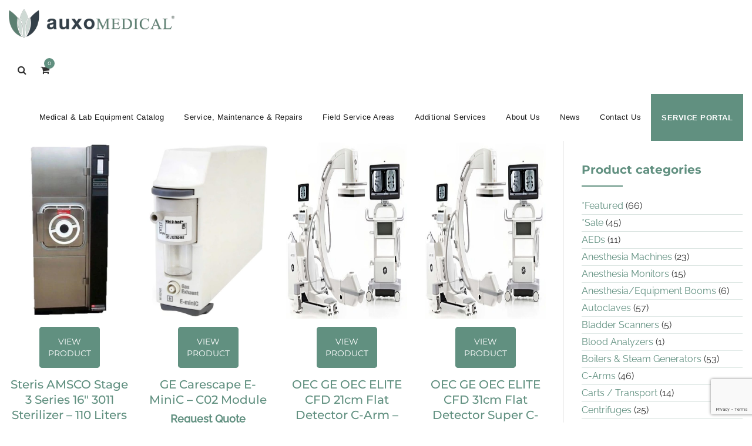

--- FILE ---
content_type: text/html; charset=UTF-8
request_url: https://auxomedical.com/?s=GE&post_type=product
body_size: 66559
content:
<!DOCTYPE html>
<!--[if IE 7]>
<html class="ie ie7" lang="en-US" prefix="og: https://ogp.me/ns#">
<![endif]-->
<!--[if IE 8]>
<html class="ie ie8" lang="en-US" prefix="og: https://ogp.me/ns#">
<![endif]-->
<!--[if !(IE 7) | !(IE 8)  ]><!-->
<html lang="en-US" prefix="og: https://ogp.me/ns#">
<!--<![endif]-->
<head>
<meta charset="UTF-8">
<meta name="viewport" content="width=device-width, initial-scale=1">
<title>
You searched for GE | Auxo Medical</title>
<link rel="profile" href="https://gmpg.org/xfn/11">
<link rel="pingback" href="https://auxomedical.com/xmlrpc.php">

<script>window._wca = window._wca || [];</script>

<!-- Search Engine Optimization by Rank Math PRO - https://rankmath.com/ -->
<meta name="robots" content="follow, noindex"/>
<meta property="og:locale" content="en_US" />
<meta property="og:type" content="article" />
<meta property="og:title" content="You searched for GE | Auxo Medical" />
<meta property="og:url" content="https://auxomedical.com/search/GE/" />
<meta property="og:site_name" content="Auxo Medical" />
<meta property="article:publisher" content="https://www.facebook.com/auxomedical" />
<meta property="og:image" content="https://auxomedical.com/wp-content/uploads/2025/12/Auxo-Medical-Medical-Equipment-Solutions-1024x1024.jpg" />
<meta property="og:image:secure_url" content="https://auxomedical.com/wp-content/uploads/2025/12/Auxo-Medical-Medical-Equipment-Solutions-1024x1024.jpg" />
<meta property="og:image:width" content="727" />
<meta property="og:image:height" content="727" />
<meta property="og:image:alt" content="Auxo Medical - Medical Equipment Solutions" />
<meta property="og:image:type" content="image/jpeg" />
<meta name="twitter:card" content="summary_large_image" />
<meta name="twitter:title" content="You searched for GE | Auxo Medical" />
<meta name="twitter:site" content="@auxomedical" />
<meta name="twitter:image" content="https://auxomedical.com/wp-content/uploads/2025/12/Auxo-Medical-Medical-Equipment-Solutions-1024x1024.jpg" />
<script type="application/ld+json" class="rank-math-schema-pro">{"@context":"https://schema.org","@graph":[{"@type":"MedicalBusiness","@id":"https://auxomedical.com/#organization","name":"Auxo Medical","url":"https://auxomedical.com","sameAs":["https://www.facebook.com/auxomedical","https://twitter.com/auxomedical","https://www.linkedin.com/company/auxo-medical","https://www.instagram.com/auxomedical/"],"logo":{"@type":"ImageObject","@id":"https://auxomedical.com/#logo","url":"https://auxomedical.com/wp-content/uploads/2025/12/Auxo-Medical-Medical-Equipment-Solutions.jpg","contentUrl":"https://auxomedical.com/wp-content/uploads/2025/12/Auxo-Medical-Medical-Equipment-Solutions.jpg","caption":"Auxo Medical","inLanguage":"en-US","width":"2500","height":"2500"},"openingHours":["Monday,Tuesday,Wednesday,Thursday,Friday,Saturday,Sunday 09:00-17:00"],"image":{"@id":"https://auxomedical.com/#logo"}},{"@type":"WebSite","@id":"https://auxomedical.com/#website","url":"https://auxomedical.com","name":"Auxo Medical","publisher":{"@id":"https://auxomedical.com/#organization"},"inLanguage":"en-US"},{"@type":"SearchResultsPage","@id":"https://auxomedical.com/search/GE/#webpage","url":"https://auxomedical.com/search/GE/","name":"You searched for GE | Auxo Medical","isPartOf":{"@id":"https://auxomedical.com/#website"},"inLanguage":"en-US"}]}</script>
<!-- /Rank Math WordPress SEO plugin -->

<link rel='dns-prefetch' href='//stats.wp.com' />
<link rel='dns-prefetch' href='//www.googletagmanager.com' />
<link rel='dns-prefetch' href='//fonts.googleapis.com' />
<link rel="alternate" type="application/rss+xml" title="Auxo Medical &raquo; Feed" href="https://auxomedical.com/feed/" />
<link rel="alternate" type="application/rss+xml" title="Auxo Medical &raquo; Comments Feed" href="https://auxomedical.com/comments/feed/" />
<link rel="alternate" type="application/rss+xml" title="Auxo Medical &raquo; Products Feed" href="https://auxomedical.com/all-products/feed/" />
<style id='wp-img-auto-sizes-contain-inline-css' type='text/css'>
img:is([sizes=auto i],[sizes^="auto," i]){contain-intrinsic-size:3000px 1500px}
/*# sourceURL=wp-img-auto-sizes-contain-inline-css */
</style>
<link rel='stylesheet' id='formidable-css' href='https://auxomedical.com/wp-content/plugins/formidable/css/formidableforms.css?ver=1151959' type='text/css' media='all' />
<link rel='stylesheet' id='wp-components-css' href='https://auxomedical.com/wp-includes/css/dist/components/style.min.css?ver=222a4ea00d40db620bb6d35db4a1c1ba' type='text/css' media='all' />
<link rel='stylesheet' id='flexible-shipping-ups-blocks-integration-frontend-css' href='https://auxomedical.com/wp-content/plugins/flexible-shipping-ups/build/point-selection-block-frontend.css?ver=1769003995' type='text/css' media='all' />
<link rel='stylesheet' id='flexible-shipping-ups-blocks-integration-editor-css' href='https://auxomedical.com/wp-content/plugins/flexible-shipping-ups/build/point-selection-block.css?ver=1769003995' type='text/css' media='all' />
<link rel='stylesheet' id='wp-block-library-css' href='https://auxomedical.com/wp-includes/css/dist/block-library/style.min.css?ver=222a4ea00d40db620bb6d35db4a1c1ba' type='text/css' media='all' />
<style id='wp-block-image-inline-css' type='text/css'>
.wp-block-image>a,.wp-block-image>figure>a{display:inline-block}.wp-block-image img{box-sizing:border-box;height:auto;max-width:100%;vertical-align:bottom}@media not (prefers-reduced-motion){.wp-block-image img.hide{visibility:hidden}.wp-block-image img.show{animation:show-content-image .4s}}.wp-block-image[style*=border-radius] img,.wp-block-image[style*=border-radius]>a{border-radius:inherit}.wp-block-image.has-custom-border img{box-sizing:border-box}.wp-block-image.aligncenter{text-align:center}.wp-block-image.alignfull>a,.wp-block-image.alignwide>a{width:100%}.wp-block-image.alignfull img,.wp-block-image.alignwide img{height:auto;width:100%}.wp-block-image .aligncenter,.wp-block-image .alignleft,.wp-block-image .alignright,.wp-block-image.aligncenter,.wp-block-image.alignleft,.wp-block-image.alignright{display:table}.wp-block-image .aligncenter>figcaption,.wp-block-image .alignleft>figcaption,.wp-block-image .alignright>figcaption,.wp-block-image.aligncenter>figcaption,.wp-block-image.alignleft>figcaption,.wp-block-image.alignright>figcaption{caption-side:bottom;display:table-caption}.wp-block-image .alignleft{float:left;margin:.5em 1em .5em 0}.wp-block-image .alignright{float:right;margin:.5em 0 .5em 1em}.wp-block-image .aligncenter{margin-left:auto;margin-right:auto}.wp-block-image :where(figcaption){margin-bottom:1em;margin-top:.5em}.wp-block-image.is-style-circle-mask img{border-radius:9999px}@supports ((-webkit-mask-image:none) or (mask-image:none)) or (-webkit-mask-image:none){.wp-block-image.is-style-circle-mask img{border-radius:0;-webkit-mask-image:url('data:image/svg+xml;utf8,<svg viewBox="0 0 100 100" xmlns="http://www.w3.org/2000/svg"><circle cx="50" cy="50" r="50"/></svg>');mask-image:url('data:image/svg+xml;utf8,<svg viewBox="0 0 100 100" xmlns="http://www.w3.org/2000/svg"><circle cx="50" cy="50" r="50"/></svg>');mask-mode:alpha;-webkit-mask-position:center;mask-position:center;-webkit-mask-repeat:no-repeat;mask-repeat:no-repeat;-webkit-mask-size:contain;mask-size:contain}}:root :where(.wp-block-image.is-style-rounded img,.wp-block-image .is-style-rounded img){border-radius:9999px}.wp-block-image figure{margin:0}.wp-lightbox-container{display:flex;flex-direction:column;position:relative}.wp-lightbox-container img{cursor:zoom-in}.wp-lightbox-container img:hover+button{opacity:1}.wp-lightbox-container button{align-items:center;backdrop-filter:blur(16px) saturate(180%);background-color:#5a5a5a40;border:none;border-radius:4px;cursor:zoom-in;display:flex;height:20px;justify-content:center;opacity:0;padding:0;position:absolute;right:16px;text-align:center;top:16px;width:20px;z-index:100}@media not (prefers-reduced-motion){.wp-lightbox-container button{transition:opacity .2s ease}}.wp-lightbox-container button:focus-visible{outline:3px auto #5a5a5a40;outline:3px auto -webkit-focus-ring-color;outline-offset:3px}.wp-lightbox-container button:hover{cursor:pointer;opacity:1}.wp-lightbox-container button:focus{opacity:1}.wp-lightbox-container button:focus,.wp-lightbox-container button:hover,.wp-lightbox-container button:not(:hover):not(:active):not(.has-background){background-color:#5a5a5a40;border:none}.wp-lightbox-overlay{box-sizing:border-box;cursor:zoom-out;height:100vh;left:0;overflow:hidden;position:fixed;top:0;visibility:hidden;width:100%;z-index:100000}.wp-lightbox-overlay .close-button{align-items:center;cursor:pointer;display:flex;justify-content:center;min-height:40px;min-width:40px;padding:0;position:absolute;right:calc(env(safe-area-inset-right) + 16px);top:calc(env(safe-area-inset-top) + 16px);z-index:5000000}.wp-lightbox-overlay .close-button:focus,.wp-lightbox-overlay .close-button:hover,.wp-lightbox-overlay .close-button:not(:hover):not(:active):not(.has-background){background:none;border:none}.wp-lightbox-overlay .lightbox-image-container{height:var(--wp--lightbox-container-height);left:50%;overflow:hidden;position:absolute;top:50%;transform:translate(-50%,-50%);transform-origin:top left;width:var(--wp--lightbox-container-width);z-index:9999999999}.wp-lightbox-overlay .wp-block-image{align-items:center;box-sizing:border-box;display:flex;height:100%;justify-content:center;margin:0;position:relative;transform-origin:0 0;width:100%;z-index:3000000}.wp-lightbox-overlay .wp-block-image img{height:var(--wp--lightbox-image-height);min-height:var(--wp--lightbox-image-height);min-width:var(--wp--lightbox-image-width);width:var(--wp--lightbox-image-width)}.wp-lightbox-overlay .wp-block-image figcaption{display:none}.wp-lightbox-overlay button{background:none;border:none}.wp-lightbox-overlay .scrim{background-color:#fff;height:100%;opacity:.9;position:absolute;width:100%;z-index:2000000}.wp-lightbox-overlay.active{visibility:visible}@media not (prefers-reduced-motion){.wp-lightbox-overlay.active{animation:turn-on-visibility .25s both}.wp-lightbox-overlay.active img{animation:turn-on-visibility .35s both}.wp-lightbox-overlay.show-closing-animation:not(.active){animation:turn-off-visibility .35s both}.wp-lightbox-overlay.show-closing-animation:not(.active) img{animation:turn-off-visibility .25s both}.wp-lightbox-overlay.zoom.active{animation:none;opacity:1;visibility:visible}.wp-lightbox-overlay.zoom.active .lightbox-image-container{animation:lightbox-zoom-in .4s}.wp-lightbox-overlay.zoom.active .lightbox-image-container img{animation:none}.wp-lightbox-overlay.zoom.active .scrim{animation:turn-on-visibility .4s forwards}.wp-lightbox-overlay.zoom.show-closing-animation:not(.active){animation:none}.wp-lightbox-overlay.zoom.show-closing-animation:not(.active) .lightbox-image-container{animation:lightbox-zoom-out .4s}.wp-lightbox-overlay.zoom.show-closing-animation:not(.active) .lightbox-image-container img{animation:none}.wp-lightbox-overlay.zoom.show-closing-animation:not(.active) .scrim{animation:turn-off-visibility .4s forwards}}@keyframes show-content-image{0%{visibility:hidden}99%{visibility:hidden}to{visibility:visible}}@keyframes turn-on-visibility{0%{opacity:0}to{opacity:1}}@keyframes turn-off-visibility{0%{opacity:1;visibility:visible}99%{opacity:0;visibility:visible}to{opacity:0;visibility:hidden}}@keyframes lightbox-zoom-in{0%{transform:translate(calc((-100vw + var(--wp--lightbox-scrollbar-width))/2 + var(--wp--lightbox-initial-left-position)),calc(-50vh + var(--wp--lightbox-initial-top-position))) scale(var(--wp--lightbox-scale))}to{transform:translate(-50%,-50%) scale(1)}}@keyframes lightbox-zoom-out{0%{transform:translate(-50%,-50%) scale(1);visibility:visible}99%{visibility:visible}to{transform:translate(calc((-100vw + var(--wp--lightbox-scrollbar-width))/2 + var(--wp--lightbox-initial-left-position)),calc(-50vh + var(--wp--lightbox-initial-top-position))) scale(var(--wp--lightbox-scale));visibility:hidden}}
/*# sourceURL=https://auxomedical.com/wp-includes/blocks/image/style.min.css */
</style>
<link rel='stylesheet' id='wc-blocks-style-css' href='https://auxomedical.com/wp-content/plugins/woocommerce/assets/client/blocks/wc-blocks.css?ver=wc-10.4.3' type='text/css' media='all' />
<style id='global-styles-inline-css' type='text/css'>
:root{--wp--preset--aspect-ratio--square: 1;--wp--preset--aspect-ratio--4-3: 4/3;--wp--preset--aspect-ratio--3-4: 3/4;--wp--preset--aspect-ratio--3-2: 3/2;--wp--preset--aspect-ratio--2-3: 2/3;--wp--preset--aspect-ratio--16-9: 16/9;--wp--preset--aspect-ratio--9-16: 9/16;--wp--preset--color--black: #000000;--wp--preset--color--cyan-bluish-gray: #abb8c3;--wp--preset--color--white: #ffffff;--wp--preset--color--pale-pink: #f78da7;--wp--preset--color--vivid-red: #cf2e2e;--wp--preset--color--luminous-vivid-orange: #ff6900;--wp--preset--color--luminous-vivid-amber: #fcb900;--wp--preset--color--light-green-cyan: #7bdcb5;--wp--preset--color--vivid-green-cyan: #00d084;--wp--preset--color--pale-cyan-blue: #8ed1fc;--wp--preset--color--vivid-cyan-blue: #0693e3;--wp--preset--color--vivid-purple: #9b51e0;--wp--preset--gradient--vivid-cyan-blue-to-vivid-purple: linear-gradient(135deg,rgb(6,147,227) 0%,rgb(155,81,224) 100%);--wp--preset--gradient--light-green-cyan-to-vivid-green-cyan: linear-gradient(135deg,rgb(122,220,180) 0%,rgb(0,208,130) 100%);--wp--preset--gradient--luminous-vivid-amber-to-luminous-vivid-orange: linear-gradient(135deg,rgb(252,185,0) 0%,rgb(255,105,0) 100%);--wp--preset--gradient--luminous-vivid-orange-to-vivid-red: linear-gradient(135deg,rgb(255,105,0) 0%,rgb(207,46,46) 100%);--wp--preset--gradient--very-light-gray-to-cyan-bluish-gray: linear-gradient(135deg,rgb(238,238,238) 0%,rgb(169,184,195) 100%);--wp--preset--gradient--cool-to-warm-spectrum: linear-gradient(135deg,rgb(74,234,220) 0%,rgb(151,120,209) 20%,rgb(207,42,186) 40%,rgb(238,44,130) 60%,rgb(251,105,98) 80%,rgb(254,248,76) 100%);--wp--preset--gradient--blush-light-purple: linear-gradient(135deg,rgb(255,206,236) 0%,rgb(152,150,240) 100%);--wp--preset--gradient--blush-bordeaux: linear-gradient(135deg,rgb(254,205,165) 0%,rgb(254,45,45) 50%,rgb(107,0,62) 100%);--wp--preset--gradient--luminous-dusk: linear-gradient(135deg,rgb(255,203,112) 0%,rgb(199,81,192) 50%,rgb(65,88,208) 100%);--wp--preset--gradient--pale-ocean: linear-gradient(135deg,rgb(255,245,203) 0%,rgb(182,227,212) 50%,rgb(51,167,181) 100%);--wp--preset--gradient--electric-grass: linear-gradient(135deg,rgb(202,248,128) 0%,rgb(113,206,126) 100%);--wp--preset--gradient--midnight: linear-gradient(135deg,rgb(2,3,129) 0%,rgb(40,116,252) 100%);--wp--preset--font-size--small: 13px;--wp--preset--font-size--medium: 20px;--wp--preset--font-size--large: 36px;--wp--preset--font-size--x-large: 42px;--wp--preset--spacing--20: 0.44rem;--wp--preset--spacing--30: 0.67rem;--wp--preset--spacing--40: 1rem;--wp--preset--spacing--50: 1.5rem;--wp--preset--spacing--60: 2.25rem;--wp--preset--spacing--70: 3.38rem;--wp--preset--spacing--80: 5.06rem;--wp--preset--shadow--natural: 6px 6px 9px rgba(0, 0, 0, 0.2);--wp--preset--shadow--deep: 12px 12px 50px rgba(0, 0, 0, 0.4);--wp--preset--shadow--sharp: 6px 6px 0px rgba(0, 0, 0, 0.2);--wp--preset--shadow--outlined: 6px 6px 0px -3px rgb(255, 255, 255), 6px 6px rgb(0, 0, 0);--wp--preset--shadow--crisp: 6px 6px 0px rgb(0, 0, 0);}:where(.is-layout-flex){gap: 0.5em;}:where(.is-layout-grid){gap: 0.5em;}body .is-layout-flex{display: flex;}.is-layout-flex{flex-wrap: wrap;align-items: center;}.is-layout-flex > :is(*, div){margin: 0;}body .is-layout-grid{display: grid;}.is-layout-grid > :is(*, div){margin: 0;}:where(.wp-block-columns.is-layout-flex){gap: 2em;}:where(.wp-block-columns.is-layout-grid){gap: 2em;}:where(.wp-block-post-template.is-layout-flex){gap: 1.25em;}:where(.wp-block-post-template.is-layout-grid){gap: 1.25em;}.has-black-color{color: var(--wp--preset--color--black) !important;}.has-cyan-bluish-gray-color{color: var(--wp--preset--color--cyan-bluish-gray) !important;}.has-white-color{color: var(--wp--preset--color--white) !important;}.has-pale-pink-color{color: var(--wp--preset--color--pale-pink) !important;}.has-vivid-red-color{color: var(--wp--preset--color--vivid-red) !important;}.has-luminous-vivid-orange-color{color: var(--wp--preset--color--luminous-vivid-orange) !important;}.has-luminous-vivid-amber-color{color: var(--wp--preset--color--luminous-vivid-amber) !important;}.has-light-green-cyan-color{color: var(--wp--preset--color--light-green-cyan) !important;}.has-vivid-green-cyan-color{color: var(--wp--preset--color--vivid-green-cyan) !important;}.has-pale-cyan-blue-color{color: var(--wp--preset--color--pale-cyan-blue) !important;}.has-vivid-cyan-blue-color{color: var(--wp--preset--color--vivid-cyan-blue) !important;}.has-vivid-purple-color{color: var(--wp--preset--color--vivid-purple) !important;}.has-black-background-color{background-color: var(--wp--preset--color--black) !important;}.has-cyan-bluish-gray-background-color{background-color: var(--wp--preset--color--cyan-bluish-gray) !important;}.has-white-background-color{background-color: var(--wp--preset--color--white) !important;}.has-pale-pink-background-color{background-color: var(--wp--preset--color--pale-pink) !important;}.has-vivid-red-background-color{background-color: var(--wp--preset--color--vivid-red) !important;}.has-luminous-vivid-orange-background-color{background-color: var(--wp--preset--color--luminous-vivid-orange) !important;}.has-luminous-vivid-amber-background-color{background-color: var(--wp--preset--color--luminous-vivid-amber) !important;}.has-light-green-cyan-background-color{background-color: var(--wp--preset--color--light-green-cyan) !important;}.has-vivid-green-cyan-background-color{background-color: var(--wp--preset--color--vivid-green-cyan) !important;}.has-pale-cyan-blue-background-color{background-color: var(--wp--preset--color--pale-cyan-blue) !important;}.has-vivid-cyan-blue-background-color{background-color: var(--wp--preset--color--vivid-cyan-blue) !important;}.has-vivid-purple-background-color{background-color: var(--wp--preset--color--vivid-purple) !important;}.has-black-border-color{border-color: var(--wp--preset--color--black) !important;}.has-cyan-bluish-gray-border-color{border-color: var(--wp--preset--color--cyan-bluish-gray) !important;}.has-white-border-color{border-color: var(--wp--preset--color--white) !important;}.has-pale-pink-border-color{border-color: var(--wp--preset--color--pale-pink) !important;}.has-vivid-red-border-color{border-color: var(--wp--preset--color--vivid-red) !important;}.has-luminous-vivid-orange-border-color{border-color: var(--wp--preset--color--luminous-vivid-orange) !important;}.has-luminous-vivid-amber-border-color{border-color: var(--wp--preset--color--luminous-vivid-amber) !important;}.has-light-green-cyan-border-color{border-color: var(--wp--preset--color--light-green-cyan) !important;}.has-vivid-green-cyan-border-color{border-color: var(--wp--preset--color--vivid-green-cyan) !important;}.has-pale-cyan-blue-border-color{border-color: var(--wp--preset--color--pale-cyan-blue) !important;}.has-vivid-cyan-blue-border-color{border-color: var(--wp--preset--color--vivid-cyan-blue) !important;}.has-vivid-purple-border-color{border-color: var(--wp--preset--color--vivid-purple) !important;}.has-vivid-cyan-blue-to-vivid-purple-gradient-background{background: var(--wp--preset--gradient--vivid-cyan-blue-to-vivid-purple) !important;}.has-light-green-cyan-to-vivid-green-cyan-gradient-background{background: var(--wp--preset--gradient--light-green-cyan-to-vivid-green-cyan) !important;}.has-luminous-vivid-amber-to-luminous-vivid-orange-gradient-background{background: var(--wp--preset--gradient--luminous-vivid-amber-to-luminous-vivid-orange) !important;}.has-luminous-vivid-orange-to-vivid-red-gradient-background{background: var(--wp--preset--gradient--luminous-vivid-orange-to-vivid-red) !important;}.has-very-light-gray-to-cyan-bluish-gray-gradient-background{background: var(--wp--preset--gradient--very-light-gray-to-cyan-bluish-gray) !important;}.has-cool-to-warm-spectrum-gradient-background{background: var(--wp--preset--gradient--cool-to-warm-spectrum) !important;}.has-blush-light-purple-gradient-background{background: var(--wp--preset--gradient--blush-light-purple) !important;}.has-blush-bordeaux-gradient-background{background: var(--wp--preset--gradient--blush-bordeaux) !important;}.has-luminous-dusk-gradient-background{background: var(--wp--preset--gradient--luminous-dusk) !important;}.has-pale-ocean-gradient-background{background: var(--wp--preset--gradient--pale-ocean) !important;}.has-electric-grass-gradient-background{background: var(--wp--preset--gradient--electric-grass) !important;}.has-midnight-gradient-background{background: var(--wp--preset--gradient--midnight) !important;}.has-small-font-size{font-size: var(--wp--preset--font-size--small) !important;}.has-medium-font-size{font-size: var(--wp--preset--font-size--medium) !important;}.has-large-font-size{font-size: var(--wp--preset--font-size--large) !important;}.has-x-large-font-size{font-size: var(--wp--preset--font-size--x-large) !important;}
/*# sourceURL=global-styles-inline-css */
</style>

<style id='classic-theme-styles-inline-css' type='text/css'>
/*! This file is auto-generated */
.wp-block-button__link{color:#fff;background-color:#32373c;border-radius:9999px;box-shadow:none;text-decoration:none;padding:calc(.667em + 2px) calc(1.333em + 2px);font-size:1.125em}.wp-block-file__button{background:#32373c;color:#fff;text-decoration:none}
/*# sourceURL=/wp-includes/css/classic-themes.min.css */
</style>
<link rel='stylesheet' id='aikit_index_css-css' href='https://auxomedical.com/wp-content/plugins/aikit/fe/build/style-index.css?ver=e5bf438a26b930da24d2' type='text/css' media='all' />
<link rel='stylesheet' id='woocommerce-layout-css' href='https://auxomedical.com/wp-content/plugins/woocommerce/assets/css/woocommerce-layout.css?ver=10.4.3' type='text/css' media='all' />
<style id='woocommerce-layout-inline-css' type='text/css'>

	.infinite-scroll .woocommerce-pagination {
		display: none;
	}
/*# sourceURL=woocommerce-layout-inline-css */
</style>
<link rel='stylesheet' id='woocommerce-smallscreen-css' href='https://auxomedical.com/wp-content/plugins/woocommerce/assets/css/woocommerce-smallscreen.css?ver=10.4.3' type='text/css' media='only screen and (max-width: 768px)' />
<link rel='stylesheet' id='woocommerce-general-css' href='https://auxomedical.com/wp-content/plugins/woocommerce/assets/css/woocommerce.css?ver=10.4.3' type='text/css' media='all' />
<style id='woocommerce-inline-inline-css' type='text/css'>
.woocommerce form .form-row .required { visibility: visible; }
/*# sourceURL=woocommerce-inline-inline-css */
</style>
<link rel='stylesheet' id='wt-woocommerce-related-products-css' href='https://auxomedical.com/wp-content/plugins/wt-woocommerce-related-products/public/css/custom-related-products-public.css?ver=1.7.6' type='text/css' media='all' />
<link rel='stylesheet' id='carousel-css-css' href='https://auxomedical.com/wp-content/plugins/wt-woocommerce-related-products/public/css/owl.carousel.min.css?ver=1.7.6' type='text/css' media='all' />
<link rel='stylesheet' id='carousel-theme-css-css' href='https://auxomedical.com/wp-content/plugins/wt-woocommerce-related-products/public/css/owl.theme.default.min.css?ver=1.7.6' type='text/css' media='all' />
<link rel='stylesheet' id='wc-avatax-frontend-css' href='https://auxomedical.com/wp-content/plugins/woocommerce-avatax/assets/css/frontend/wc-avatax-frontend.min.css?ver=3.6.4' type='text/css' media='all' />
<link rel='stylesheet' id='hover-css' href='https://auxomedical.com/wp-content/themes/howes/css/hover.min.css?ver=222a4ea00d40db620bb6d35db4a1c1ba' type='text/css' media='all' />
<link rel='stylesheet' id='flexslider-css' href='https://auxomedical.com/wp-content/themes/howes/css/flexslider.min.css?ver=222a4ea00d40db620bb6d35db4a1c1ba' type='text/css' media='all' />
<link rel='stylesheet' id='fontawesome-css' href='https://auxomedical.com/wp-content/themes/howes/css/fonticon-library/font-awesome/css/thememount-font-awesome.min.css?ver=222a4ea00d40db620bb6d35db4a1c1ba' type='text/css' media='all' />
<link rel='stylesheet' id='nivo-slider-css-css' href='https://auxomedical.com/wp-content/plugins/js_composer/assets/lib/vendor/dist/nivo-slider/nivo-slider.min.css?ver=8.7.2' type='text/css' media='all' />
<link rel='stylesheet' id='nivo-slider-theme-css' href='https://auxomedical.com/wp-content/plugins/js_composer/assets/lib/vendor/dist/nivo-slider/themes/default/default.min.css?ver=8.7.2' type='text/css' media='all' />
<link rel='stylesheet' id='owl-carousel-css' href='https://auxomedical.com/wp-content/themes/howes/css/owl.carousel.min.css?ver=222a4ea00d40db620bb6d35db4a1c1ba' type='text/css' media='all' />
<link rel='stylesheet' id='prettyphoto-css' href='https://auxomedical.com/wp-content/plugins/js_composer/assets/lib/vendor/prettyphoto/css/prettyPhoto.min.css?ver=8.7.2' type='text/css' media='all' />
<link rel='stylesheet' id='mm-compiled-options-mobmenu-css' href='https://auxomedical.com/wp-content/uploads/dynamic-mobmenu.css?ver=2.8.8-430' type='text/css' media='all' />
<link rel='stylesheet' id='bootstrap-css' href='https://auxomedical.com/wp-content/themes/howes/css/bootstrap.min.css?ver=222a4ea00d40db620bb6d35db4a1c1ba' type='text/css' media='all' />
<link rel='stylesheet' id='multi-columns-row-css' href='https://auxomedical.com/wp-content/themes/howes/css/multi-columns-row.min.css?ver=222a4ea00d40db620bb6d35db4a1c1ba' type='text/css' media='all' />
<link rel='stylesheet' id='bootstrap-theme-css' href='https://auxomedical.com/wp-content/themes/howes/css/bootstrap-theme.min.css?ver=222a4ea00d40db620bb6d35db4a1c1ba' type='text/css' media='all' />
<link rel='stylesheet' id='vc_tta_style-css' href='https://auxomedical.com/wp-content/plugins/js_composer/assets/css/js_composer_tta.min.css?ver=222a4ea00d40db620bb6d35db4a1c1ba' type='text/css' media='all' />
<link rel='stylesheet' id='js_composer_front-css' href='https://auxomedical.com/wp-content/plugins/js_composer/assets/css/js_composer.min.css?ver=8.7.2' type='text/css' media='all' />
<link rel='stylesheet' id='howes-main-style-css' href='https://auxomedical.com/wp-content/themes/howes-child/style.css?ver=222a4ea00d40db620bb6d35db4a1c1ba' type='text/css' media='all' />
<link rel='stylesheet' id='howes-responsive-style-css' href='https://auxomedical.com/wp-content/themes/howes/css/responsive.min.css?ver=222a4ea00d40db620bb6d35db4a1c1ba' type='text/css' media='all' />
<link rel='stylesheet' id='cssmobmenu-icons-css' href='https://auxomedical.com/wp-content/plugins/mobile-menu/includes/css/mobmenu-icons.css?ver=222a4ea00d40db620bb6d35db4a1c1ba' type='text/css' media='all' />
<link rel='stylesheet' id='cssmobmenu-css' href='https://auxomedical.com/wp-content/plugins/mobile-menu/includes/css/mobmenu.css?ver=2.8.8' type='text/css' media='all' />
<style type="text/css">@font-face {font-family:Raleway;font-style:normal;font-weight:400;src:url(/cf-fonts/s/raleway/5.0.16/vietnamese/400/normal.woff2);unicode-range:U+0102-0103,U+0110-0111,U+0128-0129,U+0168-0169,U+01A0-01A1,U+01AF-01B0,U+0300-0301,U+0303-0304,U+0308-0309,U+0323,U+0329,U+1EA0-1EF9,U+20AB;font-display:swap;}@font-face {font-family:Raleway;font-style:normal;font-weight:400;src:url(/cf-fonts/s/raleway/5.0.16/latin-ext/400/normal.woff2);unicode-range:U+0100-02AF,U+0304,U+0308,U+0329,U+1E00-1E9F,U+1EF2-1EFF,U+2020,U+20A0-20AB,U+20AD-20CF,U+2113,U+2C60-2C7F,U+A720-A7FF;font-display:swap;}@font-face {font-family:Raleway;font-style:normal;font-weight:400;src:url(/cf-fonts/s/raleway/5.0.16/latin/400/normal.woff2);unicode-range:U+0000-00FF,U+0131,U+0152-0153,U+02BB-02BC,U+02C6,U+02DA,U+02DC,U+0304,U+0308,U+0329,U+2000-206F,U+2074,U+20AC,U+2122,U+2191,U+2193,U+2212,U+2215,U+FEFF,U+FFFD;font-display:swap;}@font-face {font-family:Raleway;font-style:normal;font-weight:400;src:url(/cf-fonts/s/raleway/5.0.16/cyrillic-ext/400/normal.woff2);unicode-range:U+0460-052F,U+1C80-1C88,U+20B4,U+2DE0-2DFF,U+A640-A69F,U+FE2E-FE2F;font-display:swap;}@font-face {font-family:Raleway;font-style:normal;font-weight:400;src:url(/cf-fonts/s/raleway/5.0.16/cyrillic/400/normal.woff2);unicode-range:U+0301,U+0400-045F,U+0490-0491,U+04B0-04B1,U+2116;font-display:swap;}@font-face {font-family:Raleway;font-style:normal;font-weight:500;src:url(/cf-fonts/s/raleway/5.0.16/vietnamese/500/normal.woff2);unicode-range:U+0102-0103,U+0110-0111,U+0128-0129,U+0168-0169,U+01A0-01A1,U+01AF-01B0,U+0300-0301,U+0303-0304,U+0308-0309,U+0323,U+0329,U+1EA0-1EF9,U+20AB;font-display:swap;}@font-face {font-family:Raleway;font-style:normal;font-weight:500;src:url(/cf-fonts/s/raleway/5.0.16/latin-ext/500/normal.woff2);unicode-range:U+0100-02AF,U+0304,U+0308,U+0329,U+1E00-1E9F,U+1EF2-1EFF,U+2020,U+20A0-20AB,U+20AD-20CF,U+2113,U+2C60-2C7F,U+A720-A7FF;font-display:swap;}@font-face {font-family:Raleway;font-style:normal;font-weight:500;src:url(/cf-fonts/s/raleway/5.0.16/cyrillic-ext/500/normal.woff2);unicode-range:U+0460-052F,U+1C80-1C88,U+20B4,U+2DE0-2DFF,U+A640-A69F,U+FE2E-FE2F;font-display:swap;}@font-face {font-family:Raleway;font-style:normal;font-weight:500;src:url(/cf-fonts/s/raleway/5.0.16/cyrillic/500/normal.woff2);unicode-range:U+0301,U+0400-045F,U+0490-0491,U+04B0-04B1,U+2116;font-display:swap;}@font-face {font-family:Raleway;font-style:normal;font-weight:500;src:url(/cf-fonts/s/raleway/5.0.16/latin/500/normal.woff2);unicode-range:U+0000-00FF,U+0131,U+0152-0153,U+02BB-02BC,U+02C6,U+02DA,U+02DC,U+0304,U+0308,U+0329,U+2000-206F,U+2074,U+20AC,U+2122,U+2191,U+2193,U+2212,U+2215,U+FEFF,U+FFFD;font-display:swap;}@font-face {font-family:Montserrat;font-style:normal;font-weight:700;src:url(/cf-fonts/s/montserrat/5.0.16/cyrillic/700/normal.woff2);unicode-range:U+0301,U+0400-045F,U+0490-0491,U+04B0-04B1,U+2116;font-display:swap;}@font-face {font-family:Montserrat;font-style:normal;font-weight:700;src:url(/cf-fonts/s/montserrat/5.0.16/latin/700/normal.woff2);unicode-range:U+0000-00FF,U+0131,U+0152-0153,U+02BB-02BC,U+02C6,U+02DA,U+02DC,U+0304,U+0308,U+0329,U+2000-206F,U+2074,U+20AC,U+2122,U+2191,U+2193,U+2212,U+2215,U+FEFF,U+FFFD;font-display:swap;}@font-face {font-family:Montserrat;font-style:normal;font-weight:700;src:url(/cf-fonts/s/montserrat/5.0.16/latin-ext/700/normal.woff2);unicode-range:U+0100-02AF,U+0304,U+0308,U+0329,U+1E00-1E9F,U+1EF2-1EFF,U+2020,U+20A0-20AB,U+20AD-20CF,U+2113,U+2C60-2C7F,U+A720-A7FF;font-display:swap;}@font-face {font-family:Montserrat;font-style:normal;font-weight:700;src:url(/cf-fonts/s/montserrat/5.0.16/vietnamese/700/normal.woff2);unicode-range:U+0102-0103,U+0110-0111,U+0128-0129,U+0168-0169,U+01A0-01A1,U+01AF-01B0,U+0300-0301,U+0303-0304,U+0308-0309,U+0323,U+0329,U+1EA0-1EF9,U+20AB;font-display:swap;}@font-face {font-family:Montserrat;font-style:normal;font-weight:700;src:url(/cf-fonts/s/montserrat/5.0.16/cyrillic-ext/700/normal.woff2);unicode-range:U+0460-052F,U+1C80-1C88,U+20B4,U+2DE0-2DFF,U+A640-A69F,U+FE2E-FE2F;font-display:swap;}@font-face {font-family:Montserrat;font-style:normal;font-weight:500;src:url(/cf-fonts/s/montserrat/5.0.16/latin-ext/500/normal.woff2);unicode-range:U+0100-02AF,U+0304,U+0308,U+0329,U+1E00-1E9F,U+1EF2-1EFF,U+2020,U+20A0-20AB,U+20AD-20CF,U+2113,U+2C60-2C7F,U+A720-A7FF;font-display:swap;}@font-face {font-family:Montserrat;font-style:normal;font-weight:500;src:url(/cf-fonts/s/montserrat/5.0.16/cyrillic/500/normal.woff2);unicode-range:U+0301,U+0400-045F,U+0490-0491,U+04B0-04B1,U+2116;font-display:swap;}@font-face {font-family:Montserrat;font-style:normal;font-weight:500;src:url(/cf-fonts/s/montserrat/5.0.16/vietnamese/500/normal.woff2);unicode-range:U+0102-0103,U+0110-0111,U+0128-0129,U+0168-0169,U+01A0-01A1,U+01AF-01B0,U+0300-0301,U+0303-0304,U+0308-0309,U+0323,U+0329,U+1EA0-1EF9,U+20AB;font-display:swap;}@font-face {font-family:Montserrat;font-style:normal;font-weight:500;src:url(/cf-fonts/s/montserrat/5.0.16/cyrillic-ext/500/normal.woff2);unicode-range:U+0460-052F,U+1C80-1C88,U+20B4,U+2DE0-2DFF,U+A640-A69F,U+FE2E-FE2F;font-display:swap;}@font-face {font-family:Montserrat;font-style:normal;font-weight:500;src:url(/cf-fonts/s/montserrat/5.0.16/latin/500/normal.woff2);unicode-range:U+0000-00FF,U+0131,U+0152-0153,U+02BB-02BC,U+02C6,U+02DA,U+02DC,U+0304,U+0308,U+0329,U+2000-206F,U+2074,U+20AC,U+2122,U+2191,U+2193,U+2212,U+2215,U+FEFF,U+FFFD;font-display:swap;}@font-face {font-family:Montserrat;font-style:normal;font-weight:400;src:url(/cf-fonts/s/montserrat/5.0.16/latin/400/normal.woff2);unicode-range:U+0000-00FF,U+0131,U+0152-0153,U+02BB-02BC,U+02C6,U+02DA,U+02DC,U+0304,U+0308,U+0329,U+2000-206F,U+2074,U+20AC,U+2122,U+2191,U+2193,U+2212,U+2215,U+FEFF,U+FFFD;font-display:swap;}@font-face {font-family:Montserrat;font-style:normal;font-weight:400;src:url(/cf-fonts/s/montserrat/5.0.16/vietnamese/400/normal.woff2);unicode-range:U+0102-0103,U+0110-0111,U+0128-0129,U+0168-0169,U+01A0-01A1,U+01AF-01B0,U+0300-0301,U+0303-0304,U+0308-0309,U+0323,U+0329,U+1EA0-1EF9,U+20AB;font-display:swap;}@font-face {font-family:Montserrat;font-style:normal;font-weight:400;src:url(/cf-fonts/s/montserrat/5.0.16/cyrillic/400/normal.woff2);unicode-range:U+0301,U+0400-045F,U+0490-0491,U+04B0-04B1,U+2116;font-display:swap;}@font-face {font-family:Montserrat;font-style:normal;font-weight:400;src:url(/cf-fonts/s/montserrat/5.0.16/cyrillic-ext/400/normal.woff2);unicode-range:U+0460-052F,U+1C80-1C88,U+20B4,U+2DE0-2DFF,U+A640-A69F,U+FE2E-FE2F;font-display:swap;}@font-face {font-family:Montserrat;font-style:normal;font-weight:400;src:url(/cf-fonts/s/montserrat/5.0.16/latin-ext/400/normal.woff2);unicode-range:U+0100-02AF,U+0304,U+0308,U+0329,U+1E00-1E9F,U+1EF2-1EFF,U+2020,U+20A0-20AB,U+20AD-20CF,U+2113,U+2C60-2C7F,U+A720-A7FF;font-display:swap;}</style>
<script type="text/javascript" src="https://auxomedical.com/wp-includes/js/jquery/jquery.min.js?ver=3.7.1" id="jquery-core-js"></script>
<script type="text/javascript" src="https://auxomedical.com/wp-includes/js/jquery/jquery-migrate.min.js?ver=3.4.1" id="jquery-migrate-js"></script>
<script type="text/javascript" src="https://auxomedical.com/wp-content/plugins/woocommerce/assets/js/jquery-blockui/jquery.blockUI.min.js?ver=2.7.0-wc.10.4.3" id="wc-jquery-blockui-js" data-wp-strategy="defer"></script>
<script type="text/javascript" id="wc-add-to-cart-js-extra">
/* <![CDATA[ */
var wc_add_to_cart_params = {"ajax_url":"/wp-admin/admin-ajax.php","wc_ajax_url":"/?wc-ajax=%%endpoint%%","i18n_view_cart":"View cart","cart_url":"https://auxomedical.com/cart/","is_cart":"","cart_redirect_after_add":"no"};
//# sourceURL=wc-add-to-cart-js-extra
/* ]]> */
</script>
<script type="text/javascript" src="https://auxomedical.com/wp-content/plugins/woocommerce/assets/js/frontend/add-to-cart.min.js?ver=10.4.3" id="wc-add-to-cart-js" data-wp-strategy="defer"></script>
<script type="text/javascript" src="https://auxomedical.com/wp-content/plugins/woocommerce/assets/js/js-cookie/js.cookie.min.js?ver=2.1.4-wc.10.4.3" id="wc-js-cookie-js" data-wp-strategy="defer"></script>
<script type="text/javascript" src="https://auxomedical.com/wp-content/plugins/wt-woocommerce-related-products/public/js/custom-related-products-public.js?ver=1.7.6" id="wt-woocommerce-related-products-js"></script>
<script type="text/javascript" src="https://auxomedical.com/wp-content/plugins/wt-woocommerce-related-products/public/js/wt_owl_carousel.js?ver=1.7.6" id="wt-owl-js-js"></script>
<script type="text/javascript" src="https://auxomedical.com/wp-content/plugins/js_composer/assets/js/vendors/woocommerce-add-to-cart.js?ver=8.7.2" id="vc_woocommerce-add-to-cart-js-js"></script>
<script type="text/javascript" src="https://auxomedical.com/wp-content/plugins/js_composer/assets/lib/vendor/dist/isotope-layout/dist/isotope.pkgd.min.js?ver=8.7.2" id="isotope-js"></script>
<script type="text/javascript" src="https://auxomedical.com/wp-content/themes/howes/js/functions.min.js?ver=2013-07-18" id="howes-script-js"></script>
<script type="text/javascript" src="https://auxomedical.com/wp-content/plugins/woocommerce/assets/js/flexslider/jquery.flexslider.min.js?ver=2.7.2-wc.10.4.3" id="wc-flexslider-js" defer="defer" data-wp-strategy="defer"></script>
<script type="text/javascript" src="https://auxomedical.com/wp-content/themes/howes/js/bootstrap-tooltip.min.js?ver=222a4ea00d40db620bb6d35db4a1c1ba" id="bootstrap-tooltip-js"></script>
<script type="text/javascript" src="https://auxomedical.com/wp-content/themes/howes/js/jquery.sticky.min.js?ver=222a4ea00d40db620bb6d35db4a1c1ba" id="sticky-js"></script>
<script type="text/javascript" src="https://auxomedical.com/wp-content/themes/howes/js/owl.carousel.min.js?ver=222a4ea00d40db620bb6d35db4a1c1ba" id="owl-carousel-js"></script>
<script type="text/javascript" src="https://auxomedical.com/wp-content/themes/howes/js/jquery-observe.min.js?ver=222a4ea00d40db620bb6d35db4a1c1ba" id="jquery-observe-js"></script>
<script type="text/javascript" src="https://stats.wp.com/s-202604.js" id="woocommerce-analytics-js" defer="defer" data-wp-strategy="defer"></script>

<!-- Google tag (gtag.js) snippet added by Site Kit -->
<!-- Google Analytics snippet added by Site Kit -->
<!-- Google Ads snippet added by Site Kit -->
<script type="text/javascript" src="https://www.googletagmanager.com/gtag/js?id=G-SCFFY232VJ" id="google_gtagjs-js" async></script>
<script type="text/javascript" id="google_gtagjs-js-after">
/* <![CDATA[ */
window.dataLayer = window.dataLayer || [];function gtag(){dataLayer.push(arguments);}
gtag("set","linker",{"domains":["auxomedical.com"]});
gtag("js", new Date());
gtag("set", "developer_id.dZTNiMT", true);
gtag("config", "G-SCFFY232VJ");
gtag("config", "AW-858471649");
 window._googlesitekit = window._googlesitekit || {}; window._googlesitekit.throttledEvents = []; window._googlesitekit.gtagEvent = (name, data) => { var key = JSON.stringify( { name, data } ); if ( !! window._googlesitekit.throttledEvents[ key ] ) { return; } window._googlesitekit.throttledEvents[ key ] = true; setTimeout( () => { delete window._googlesitekit.throttledEvents[ key ]; }, 5 ); gtag( "event", name, { ...data, event_source: "site-kit" } ); }; 
//# sourceURL=google_gtagjs-js-after
/* ]]> */
</script>
<script type="text/javascript" src="https://auxomedical.com/wp-content/plugins/mobile-menu/includes/js/mobmenu.js?ver=2.8.8" id="mobmenujs-js"></script>
<script></script><link rel="https://api.w.org/" href="https://auxomedical.com/wp-json/" /><link rel="EditURI" type="application/rsd+xml" title="RSD" href="https://auxomedical.com/xmlrpc.php?rsd" />
<meta name="generator" content="Site Kit by Google 1.170.0" /><script type="text/javascript">
    window.heap=window.heap||[],heap.load=function(e,t){window.heap.appid=e,window.heap.config=t=t||{};var r=t.forceSSL||"https:"===document.location.protocol,a=document.createElement("script");a.type="text/javascript",a.async=!0,a.src=(r?"https:":"http:")+"//cdn.heapanalytics.com/js/heap-"+e+".js";var n=document.getElementsByTagName("script")[0];n.parentNode.insertBefore(a,n);for(var o=function(e){return function(){heap.push([e].concat(Array.prototype.slice.call(arguments,0)))}},p=["addEventProperties","addUserProperties","clearEventProperties","identify","removeEventProperty","setEventProperties","track","unsetEventProperty"],c=0;c<p.length;c++)heap[p[c]]=o(p[c])};
      heap.load("4229718252");
</script><script>document.documentElement.className += " js";</script>
	<style>img#wpstats{display:none}</style>
		<link rel="shortcut icon" type="image/x-icon" href="https://auxomedical.com/wp-content/uploads/2017/01/favicon.ico">
<link rel="icon" type="image/png" sizes="16x16" href="https://auxomedical.com/wp-content/uploads/2017/01/favicon-16x16.png">
<link rel="icon" type="image/png" sizes="32x32" href="https://auxomedical.com/wp-content/uploads/2017/01/favicon-32x32.png">
<meta name="apple-mobile-web-app-title" content="Auxo Medical">
<meta name="application-name" content="Auxo Medical">
<meta name="msapplication-TileColor" content="#ffffff">
	
	<script type="text/javascript">
		var tm_breakpoint = 1200;
	</script>
	
	<style type="text/css">
.tm-header-overlay .thememount-titlebar-wrapper .thememount-titlebar-inner-wrapper{	
	padding-top: 80px;
}
.thememount-header-style-3.tm-header-overlay .thememount-titlebar-wrapper .thememount-titlebar-inner-wrapper{
	padding-top: 135px;
}
</style>
		
		<script type="text/javascript">	var ajaxurl = 'https://auxomedical.com/wp-admin/admin-ajax.php';	</script>	<noscript><style>.woocommerce-product-gallery{ opacity: 1 !important; }</style></noscript>
	<style type="text/css">.recentcomments a{display:inline !important;padding:0 !important;margin:0 !important;}</style><style> 

/*------------------------------------------------------------------
* dynamic-style.php index *
[Table of contents]

1.  Background color
2.  Topbar Background color
3.  Element Border color
4.  Textcolor
5.  Boxshadow
6.  Header / Footer background color
7.  Footer background color
8.  Logo Color
9.  Genral Elements
10. "Center Logo Between Menu" options

-------------------------------------------------------------------*/



/**
 * A tag link color
 * ----------------------------------------------------------------------------
 */
.site-main a, .comment-content a{
	color: #619080;
}

.site-main a:hover, .comment-content a:hover{
	color: #bcbcbc;
}


 

/**
 * 1. Background color
 * ----------------------------------------------------------------------------
 */
 .vc_tta-container h2:after,
 
.wpb_column .wpb_wrapper .thememount-servicebox.thememount-servicebox-centericon:hover .thememount-icon,
.thememount-heading-wrapper h1.thememount-heading-align-center:after,
.thememount-heading-wrapper h2.thememount-heading-align-center:after,
.thememount-heading-wrapper h3.thememount-heading-align-center:after,
.thememount-heading-wrapper h4.thememount-heading-align-center:after,
.thememount-heading-wrapper h5.thememount-heading-align-center:after,
.thememount-heading-wrapper h6.thememount-heading-align-center:after,
.thememount-heading-wrapper h1.thememount-heading-align-left:after,
.thememount-heading-wrapper h2.thememount-heading-align-left:after,
.thememount-heading-wrapper h3.thememount-heading-align-left:after,
.thememount-heading-wrapper h4.thememount-heading-align-left:after,
.thememount-heading-wrapper h5.thememount-heading-align-left:after,
.thememount-heading-wrapper h6.thememount-heading-align-left:after,
.thememount-heading-style-normal:after, 
.wpb_heading:after, 
.widget-title:after, 
.thememount-portfolio-text h1:after,
.thememount-blog-text h1:after, 
.thememount_cta_sepline_yes.vc_call_to_action h4.wpb_heading:after,
.thememount-btn-effect-colortoborder.thememount-btn-color-skincolor,
.thememount-row-bgtype-skin,
.thememount-btn-effect-colortogrey.thememount-btn-color-skincolor,
.thememount-btn-effect-colortodarkgrey.thememount-btn-color-skincolor, 
.thememount-wbar-bgcolor-skincolor,
.thememount-btn-effect-bordertocolor.thememount-btn-color-skincolor:hover,
.thememount-btn-effect-greytocolor.thememount-btn-color-skincolor:hover,
.thememount-btn-effect-darkgreytocolor.thememount-btn-color-skincolor:hover,
.portfolio-sortable-list ul li a.selected, 
.portfolio-sortable-list ul li a:hover,
.thememount-servicebox-righticon .thememount-icon,
.thememount-servicebox-lefticon .thememount-icon,
.thememount-ibgcolor-skincolor,
.tp-caption.themeline,
.vc_progress_bar .vc_single_bar .vc_bar.striped, 
.footersocialicon,
.thememount-post-left .entry-date,
body .owl-theme .owl-controls .owl-buttons div:hover,
.flex-direction-nav a:hover,
.tagcloud a:hover,
button, 
input[type="submit"], 
input[type="button"], 
input[type="reset"],
.thememount-row-bgcolor-grey .thememount-btn-effect-colortoborder.thememount-btn-color-white,
.thememount-servicebox-bordercentericon .thememount-icon,
.thememount-heading-wrapper .thememount-heading-align-right:after,
.thememount-heading-style-normal.thememount-heading-align-right:after,
.woocommerce .widget_price_filter .ui-slider .ui-slider-range, 
.woocommerce-page .widget_price_filter .ui-slider .ui-slider-range,
.woocommerce .widget_layered_nav_filters ul li a, 
.woocommerce-page .widget_layered_nav_filters ul li a,
.thememount-team-box .thememount-team-icons i:hover,
.vc_btn_skincolor,
.wpb_skincolor,
.thememount-pf-btn .wpb_button_a .wpb_button,
.thememount-blogbox-btn .wpb_button_a .wpb_button,
.tp-caption.skin_divider,
.thememount-testimonial-icon,
.thememount-testimonial-wrapper .flex-control-paging li a.flex-active,
.wpb_gallery_slides .flex-control-paging li a.flex-active,
.thememount-pagination .page-numbers.current,
.thememount-pagination a.page-numbers:hover,
.woocommerce ul.products li.product .add_to_cart_button, 
.woocommerce-page ul.products li.product .add_to_cart_button,
.woocommerce-page ul.products li.product .button.product_type_variable,
.woocommerce ul.products li.product .button.product_type_variable,

.vc_progress_bar.vc_progress-bar-color-skincolor .vc_single_bar .vc_bar,
.vc_progress_bar .vc_single_bar.skincolor .vc_bar,

body.woocommerce .widget_price_filter .ui-slider .ui-slider-handle, 
body.woocommerce-page .widget_price_filter .ui-slider .ui-slider-handle,
.thememount-row-bgtype-colors.thememount-row-bgprecolor-dark .thememount-testimonial-wrapper .flex-control-paging li a.flex-active,
.thememount-row-bgtype-video.thememount-row-bgprecolor-dark .thememount-testimonial-wrapper .flex-control-paging li a.flex-active,
.thememount-row-bgprecolor-skin,
.thememount-entry-date,
.nav-menu .children,
ul.nav-menu > li > a:before,
div.nav-menu > ul > li > a:before,
.thememount-fbar-box-w,
.format-gallery .entry-content .page-links a:hover, 
.format-audio .entry-content .page-links a:hover, 
.format-status .entry-content .page-links a:hover, 
.format-video .entry-content .page-links a:hover, 
.format-chat .entry-content .page-links a:hover, 
.format-quote .entry-content .page-links a:hover, 
.page-links a:hover,
.widget_calendar  #today,
.woocommerce #content input.button, 
.woocommerce #respond input#submit, 
.woocommerce a.button, .woocommerce button.button, 
.woocommerce input.button, 
.woocommerce-page #content input.button, 
.woocommerce-page #respond input#submit, 
.woocommerce-page a.button, 
.woocommerce-page button.button, 
.woocommerce-page input.button,
.woocommerce-page ul.products li.product .product_type_grouped, 
.woocommerce ul.products li.product .product_type_grouped,
.woocommerce div.product form.cart .button, 
.woocommerce-page div.product form.cart .button, 
.woocommerce #content div.product form.cart .button, 
.woocommerce-page #content div.product form.cart .button,
.woocommerce a.button, 
.woocommerce-page a.button, 
.woocommerce button.button, .woocommerce-page button.button, 
.woocommerce input.button, .woocommerce-page input.button, 
.woocommerce #respond input#submit, 
.woocommerce-page #respond input#submit, 
.woocommerce #content input.button,
.woocommerce-page #content input.button
.woocommerce table.cart td.actions .button.alt, 
.woocommerce-page table.cart td.actions .button.alt, 
.woocommerce #content table.cart td.actions .button.alt, 
.woocommerce-page #content table.cart td.actions .button.alt,
.woocommerce-page #content input.button[name="update_cart"],
.woocommerce #content input.button[name="update_cart"],
.woocommerce-page #content input.button[name="apply_coupon"],
.woocommerce #content input.button[name="apply_coupon"],
.woocommerce #payment #place_order, 
.woocommerce-page #payment #place_order,
.woocommerce .widget_price_filter .price_slider_amount .button, 
.woocommerce-page .widget_price_filter .price_slider_amount .button,
.woocommerce #content table.cart a.remove, 
.woocommerce table.cart a.remove, 
.woocommerce-page #content table.cart a.remove, 
.woocommerce-page table.cart a.remove,
.woocommerce #content table.cart a.remove:hover, 
.woocommerce table.cart a.remove:hover, 
.woocommerce-page #content table.cart a.remove:hover, 
.woocommerce-page table.cart a.remove:hover,
.thememount-header-cart-link-wrapper span.thememount-cart-qty,
#totop:hover,
.thememount-team-term-list ul li a:hover,
.thememount-team-term-list ul li.thememount-active a,
.main-navigation .mega-menu-wrap ul.mega-menu > li.mega-menu-item > a:after,
.main-navigation .mega-menu-wrap ul.mega-menu > li.mega-current-menu-ancestor > a:after,
.widgettitle:after,
.thememount-row-fullwidth-true .item  .item-content,
.thememount-team-social-links,
.item .item-thumbnail .icons a:hover,
#bbpress-forums ul li.bbp-header,
#bbpress-forums button,
.bbp-submit-wrapper .button,
.widget .bbp-logged-in .button,
.item:hover .item-content .thememount-portfolio-likes,
.single-team-left .thememount-team-social-links a:hover,
.tribe-events-list .tribe-events-event-cost span, 
.item-thumbnail .tribe-events-event-cost, #tribe-bar-form .tribe-bar-submit input[type=submit], 
.tribe-events-calendar td.tribe-events-present div[id*="tribe-events-daynum-"], 
.tribe-events-calendar td.tribe-events-present div[id*="tribe-events-daynum-"]>a, 
#tribe_events_filters_wrapper input[type=submit], .tribe-events-button, 
#tribe-events .tribe-events-button, .tribe-events-button.tribe-inactive, 
#tribe-events .tribe-events-button:hover, 
.tribe-events-button:hover, 
.tribe-events-button.tribe-active:hover, 
.single-tribe_events .tribe-events-schedule .tribe-events-cost, 
body .datepicker .datepicker-days table tr td:hover,

.woocommerce #respond input#submit.alt, 
.woocommerce a.button.alt, 
.woocommerce button.button.alt, 
.woocommerce input.button.alt,
.woocommerce button.button.alt:disabled,
.woocommerce button.button.alt:disabled:hover,
.woocommerce button.button.alt:disabled[disabled],

.vc_call_to_action .vc_btn-skin,
.vc_call_to_action a.vc_btn-skin,

.vc_button-2-wrapper .vc_btn_skin,

body .tm-sresult-form-wrapper,
.tm-sresult-form-wrapper .tm-sresult-cpt-select option,

.tm-taxonomy-term-list ul li.current-cat > a,
.tm-taxonomy-term-list ul li > a:hover{
	background-color: #619080;
}

/* This is Titlebar Backgroundcolor */
.thememount-titlebar-wrapper .thememount-titlebar-inner-wrapper{
	background-color:  rgba( 97,144,128 , 0.4);
}
.thememount-titlebar-wrapper{
	background-color:  #619080;
}

.thememount-titlebar-wrapper .thememount-titlebar-inner-wrapper{
	height: 125px;	
}
.tm-header-overlay .thememount-titlebar-wrapper .thememount-titlebar-inner-wrapper{	
	padding-top: 110px;
}
.thememount-header-style-3.tm-header-overlay .thememount-titlebar-wrapper .thememount-titlebar-inner-wrapper{
	padding-top: 135px;
}



/* This is Tranparent Backgroundcolor */
.k_flying_searchform_wrapper #flying_searchform:before,
.thememount-row-bgprecolor-skin:after,
.wpb_skincolor:hover{
	background: rgba( 97,144,128 , 0.85);
}
body #shaon-pricing-table .priceTitle span,
body #shaon-pricing-table .featureTitle span,
.error404 a.back-button,
body.woocommerce nav.woocommerce-pagination ul li span.current, 
body.woocommerce #content nav.woocommerce-pagination ul li span.current, 
body.woocommerce-page nav.woocommerce-pagination ul li span.current, 
body.woocommerce-page #content nav.woocommerce-pagination ul li span.current,
.woocommerce ul.products li.product .onsale, 
.woocommerce-page ul.products li.product .onsale,
.woocommerce span.onsale, 
.woocommerce-page span.onsale,
.paging-navigation .meta-nav{
	background: #619080;   
}

/* Rev-slider */
.vc_button-2-wrapper .vc_btn_skin.vc_btn_square_outlined:hover,
.vc_button-2-wrapper .vc_btn_skin.vc_btn_outlined:hover,
.vc_call_to_action .vc_btn-skin.vc_btn_outlined:hover, 
.vc_call_to_action a.vc_btn-skin.vc_btn_outlined:hover, 
.vc_call_to_action button.vc_btn-skin.vc_btn_outlined:hover,

.vc_btn_skincolor.vc_btn_outlined:hover, 
.vc_btn_skincolor.vc_btn_square_outlined:hover,
.tp-bullets .bullet.selected, 
.tp-leftarrow.default:hover,
.tp-rightarrow.default:hover,
.uranus.tparrows:hover,
.tp-button.skin,
.tp-caption.mediumskincolorbg,

.ares .tp-bullet:hover, 
.ares .tp-bullet.selected{
     background-color:  #619080 !important;
}

/* Logo Max-Height */
.headercontent .headerlogo img{
     max-height: 50px;
}
.is-sticky .headercontent .headerlogo img{
     max-height: 50px;
}

/* Pricing Table */
a.ptp-button:hover,
.ptp-highlight a.ptp-button,
.ptp-highlight div.ptp-price {
	background-color:  #619080 !important;
}
.ptp-highlight div.ptp-plan {
	background-color: rgba( 97,144,128 , 0.8) !important;
}




/**
 * 3. Element Border color
 * ----------------------------------------------------------------------------
 */
 

 
.thememount-fbar-btn,
#navbar #site-navigation .mega-menu-wrap .mega-menu.mega-menu-horizontal > li .mega-sub-menu,
ul.nav-menu li > ul, 
ul.nav-menu ul li > ul,
div.nav-menu > ul li > ul,
div.nav-menu > ul ul li > ul{
	border-top-color: #619080;
}
.thememount-content-team-search-box .submit_field button:hover{
	border-color: #619080;
    color: #619080;
}
.thememount-team-term-list ul li a:hover,
.thememount-team-term-list ul li.thememount-active a {	
    border-color: #619080;
}
/* This is Genaral css */

.portfolio-sortable-list ul li a.selected, 
.portfolio-sortable-list ul li a:hover, 
.tagcloud a:hover,
.thememount-row-bgcolor-grey .thememount-btn-effect-colortoborder.thememount-btn-color-white:hover,
#content #bbpress-forums ul.bbp-forums, 
#content #bbpress-forums ul.bbp-topics,
.widget .bbp-logged-in .button:hover,
.df-layout-grand .toggle2 .wpb_toggle_title_active, .df-layout-grand #ui-datepicker-div .ui-datepicker-today, .tribe-events-page-template .datepicker table tr td.active.active, .tribe-events-page-template .datepicker table tr td span.active.active, .ui-timepicker-div .ui-slider-handle, .widget_tag_cloud .tagcloud a:hover, .df-layout-grand .ui-datepicker-calendar tbody tr td:hover, .ui-datepicker-calendar .dp-highlight-begin, .ui-datepicker-calendar .dp-highlight, .ui-datepicker-calendar .dp-highlight-end{
	border: 1px solid #619080;
}
.thememount-pagination .page-numbers.current, .thememount-pagination .page-numbers:hover {
    border-right: 1px solid #619080;
}

.vc_general.vc_tta-color-grey.vc_tta-style-classic .vc_active .vc_tta-panel-heading .vc_tta-controls-icon::after, 
.vc_general.vc_tta-color-grey.vc_tta-style-classic .vc_active .vc_tta-panel-heading .vc_tta-controls-icon::before, 
.vc_general.vc_tta-color-grey.vc_tta-style-classic .vc_tta-controls-icon::after, 
.vc_general.vc_tta-color-grey.vc_tta-style-classic .vc_tta-controls-icon::before, 

.vc_button-2-wrapper .vc_btn_skin:hover,
.vc_call_to_action .vc_btn-skin:hover, 
.vc_call_to_action a.vc_btn-skin:hover, 
.vc_call_to_action button.vc_btn-skin:hover,

.vc_button-2-wrapper .vc_btn_skin,
.vc_call_to_action .vc_btn-skin.vc_btn_outlined:hover, 
.vc_call_to_action a.vc_btn-skin.vc_btn_outlined:hover, 
.vc_call_to_action button.vc_btn-skin.vc_btn_outlined:hover,
.vc_tta-color-grey.vc_tta-style-classic .vc_active .vc_tta-panel-heading .vc_tta-controls-icon::before, 
.vc_tta-color-grey.vc_tta-style-classic .vc_active .vc_tta-panel-heading .vc_tta-controls-icon::after,
.thememount-carousel-controls-inner a:hover,
.thememount-row-bgprecolor-dark .vc_btn_skincolor.vc_btn_square:hover,
.entry-content .vc_btn_skincolor:hover, .vc_btn_skincolor:hover,
blockquote,
.vc_btn_skincolor.vc_btn_outlined, .vc_btn_skincolor.vc_btn_square_outlined,
.vc_btn_skincolor.vc_btn_outlined:hover, 
.vc_btn_skincolor.vc_btn_square_outlined:hover,
.footer.footer-text-color-dark .tagcloud a:hover,
.tribe-events-list .tribe-events-event-cost span,
.item-thumbnail .tribe-events-event-cost,
#tribe-bar-form .tribe-bar-submit input[type=submit]:hover,
.tm-dark-layout .thememount-row-bgprecolor-grey .thememount-carousel-controls-inner a:hover,
.vc_general.vc_cta3.vc_cta3-color-skincolor.vc_cta3-style-outline,
.vc_call_to_action .vc_btn-skin.vc_btn_outlined,
.vc_call_to_action .vc_btn-skinvc_btn_square_outlined,
.tm-taxonomy-term-list ul > li.current-cat > a
  {
	border-color: #619080;
}
.vc_general.vc_tta-color-white.vc_tta-style-classic.vc_tta-tabs-position-left .vc_tta-tab.vc_active > a{
	border-left-color: #619080;
}


/* Sidebar borders: Both left and right */
body.thememount-sidebar-bothleft.tm-dark-layout .site-main #primary.content-area,
body.thememount-sidebar-left.tm-dark-layout .site-main #primary.content-area,
body.thememount-sidebar-both.tm-dark-layout .site-main #primary.content-area,
.tm-dark-layout .site-main #sidebar-right.sidebar,
body.thememount-sidebar-bothright.tm-dark-layout .site-main #sidebar-left.sidebar{
	border-left: 1px solid #ebebeb;
}
body.thememount-sidebar-bothleft.tm-dark-layout .site-main #sidebar-right.sidebar,
body.thememount-sidebar-bothright.tm-dark-layout .site-main #primary.content-area,
body.thememount-sidebar-both.tm-dark-layout .site-main #primary.content-area,
body.thememount-sidebar-right.tm-dark-layout .site-main #primary.content-area,
.tm-dark-layout .site-main #sidebar-left.sidebar{
	border-right: 1px solid #ebebeb;
}

.tm-taxonomy-term-list ul li > a:hover {
    border-bottom-color: #619080;
}

/**
 * 4. Textcolor
 * ----------------------------------------------------------------------------
 */
.thememount-row-textcolor-skin p{
	color:rgba( 97,144,128 , 0.7);
}

.thememount-skincolor,
.vc_call_to_action .vc_btn-skin:hover, 
.vc_call_to_action a.vc_btn-skin:hover, 
.vc_call_to_action button.vc_btn-skin:hover,
.vc_call_to_action .vc_btn-skin.vc_btn_outlined, 
.vc_call_to_action a.vc_btn-skin.vc_btn_outlined, 
.vc_call_to_action button.vc_btn-skin.vc_btn_outlined,
.vc_button-2-wrapper .vc_btn_skin:hover,
.vc_button-2-wrapper .vc_btn_skin:hover,

.vc_button-2-wrapper .vc_btn_skin.vc_btn_square_outlined,
.vc_button-2-wrapper .vc_btn_skin.vc_btn_outlined,

a:hover,
.comment-content a,
.skincolor, .site-title span, 
.wpb_accordion .wpb_accordion_wrapper .ui-state-active .ui-icon:before,
.comment-content a:hover,
.header-text-color-white .header-controls a:hover,
.thememount-btn-effect-bordertocolor.thememount-btn-color-skincolor span,
.thememount-btn-effect-colortoborder.thememount-btn-color-skincolor,
.thememount-btn-effect-colortoborder.thememount-btn-color-skincolor:hover span,
.widget a:hover,
.thememount-row-bgprecolor-skin .thememount-servicebox  .thememount-icon,
.thememount-servicebox-lefticonspacing .thememount-icon,
.thememount-carousel-controls-inner a:hover i,
.thememount-row-bgtype-colors.thememount-row-bgprecolor-skin .thememount-testimonial-icon i,
.thememount-row-bgtype-video.thememount-row-bgprecolor-skin .thememount-testimonial-icon i,
.thememount-testimonial-title,
.thememount-testimonial-title a,
.thememount-meta-details a:hover,
.thememount-post-right .entry-title a:hover,
input[type="submit"]:hover,
input[type="button"]:hover, 
input[type="reset"]:hover,
.nav-links a[rel="prev"]:hover, 
.nav-links a[rel="next"]:hover,
.colored,
.thememount-row-bgcolor-grey .thememount-btn-effect-colortoborder.thememount-btn-color-white:hover span,
.thememount-heading-sepicon i,
.thememount_footer_menu ul li a:hover,
.copyright .thememount_footer_text a:hover,
.vc_btn.vc_btn_round.vc_btn_skincolor:hover,
.woocommerce div.product form.cart .button:hover, 
.woocommerce-page div.product form.cart .button:hover, 
.woocommerce #content div.product form.cart .button:hover, 
.woocommerce-page #content div.product form.cart .button:hover,
.woocommerce a.button:hover, 
.woocommerce-page a.button:hover, 
.woocommerce button.button, 
.woocommerce-page button.button:hover, 
.woocommerce input.button, 
.woocommerce-page input.button:hover, 
.woocommerce #respond input#submit:hover, 
.woocommerce-page #respond input#submit:hover, 
.woocommerce #content input.button:hover, 
.woocommerce-page #content input.button:hover,  
.woocommerce table.cart td.actions .button.alt:hover, 
.woocommerce-page table.cart td.actions .button.alt:hover, 
.woocommerce #content table.cart td.actions .button.alt:hover, 
.woocommerce-page #content table.cart td.actions .button.alt:hover,  
.woocommerce-page #content input.button[name="update_cart"]:hover,
.woocommerce #content input.button[name="update_cart"]:hover,  
.woocommerce-page #content input.button[name="apply_coupon"]:hover, 
.woocommerce #content input.button[name="apply_coupon"]:hover,  
.woocommerce #payment #place_order:hover, 
.woocommerce-page #payment #place_order:hover,  
.woocommerce .widget_price_filter .price_slider_amount .button:hover, 
.woocommerce-page .widget_price_filter .price_slider_amount .button:hover,
.woocommerce ul.products li.product .amount, 
.woocommerce-page ul.products li.product .amount,
.woocommerce ul.products li.product .add_to_cart_button:hover, 
.woocommerce-page ul.products li.product .add_to_cart_button:hover, 
.woocommerce-page ul.products li.product .button.product_type_variable:hover, 
.woocommerce ul.products li.product .button.product_type_variable:hover,
.woocommerce .star-rating span:before, 
.woocommerce-page .star-rating span:before,
.wpb_tour.wpb_content_element .wpb_tabs_nav li.ui-tabs-active a, 
.wpb_tabs.wpb_content_element .wpb_tabs_nav li.ui-tabs-active a,
.vc_general.vc_tta-color-white.vc_tta-style-classic .vc_tta-tab.vc_active > a,


.vc_tta-color-grey.vc_tta-style-classic.vc_general .vc_tta-panel.vc_active .vc_tta-panel-title > a,
.tm-dark-layout .vc_tta-color-black.vc_tta-style-classic.vc_general .vc_tta-panel.vc_active .vc_tta-panel-title > a,


.woocommerce div.product span.price, 
.woocommerce-page div.product span.price, 
.woocommerce #content div.product span.price, 
.woocommerce-page #content div.product span.price, 
.woocommerce div.product p.price,
.woocommerce-page div.product p.price, 
.woocommerce #content div.product p.price, 
.woocommerce-page #content div.product p.price,
body.error404 .page-content h1,
body.error404 .page-content i:before,
ul.thememount_vc_contact_wrapper li:before,
.thememount-titlebar-wrapper .breadcrumb-wrapper a:hover,
.thememount-portfolio-likes-wrapper .like-active,
.thememount-team-box:hover .thememount-team-title a,
a.thememount-portfolio-likes,
.portfolio-wrapper .item:hover .item-content h4 a,
.thememount-servicebox.thememount-servicebox-centericon .thememount-icon,
.thememount-servicebox.thememount-servicebox-righticonspacing .thememount-icon,
.inside .thememount-fid-wrapper i,
.post-item:hover .item-content h4 a,
.thememount-team-cat-links a,
.item-content h4 a:hover,
.thememount-sb-main-link a,
.thememount-post-readmore a,

body .thememount-row-bgprecolor-skin .thememount-post-readmore a,

.thememount-fbar-box .submit_field button:hover,
.widget_calendar tbody a,
.widget_calendar a,
.site-main ul li:before,
ul.special li:before,
ol.special li:before,
.thememount-blogbox-btn .wpb_button_a .wpb_button:hover,
.thememount-pf-btn .wpb_button_a .wpb_button:hover, 
.thememount-blogbox-btn .wpb_button_a .wpb_button:hover,
.entry-content .vc_btn_skincolor:hover, 
.vc_btn_skincolor:hover,
body.search-no-results .page-content .thememount-big-icon i:before,
.thememount-row-textcolor-skin h1, 
.thememount-row-textcolor-skin h2, 
.thememount-row-textcolor-skin h3, 
.thememount-row-textcolor-skin h4, 
.thememount-row-textcolor-skin h5, 
.thememount-row-textcolor-skin h6, 
.thememount-row-textcolor-skin span,
.large-skincolor-bold,
.comment-reply-link:hover,
.comment-meta a:hover,
.widget_calendar #today a:hover,
.thememount-team-social-links a:hover,
.thememount-tst-contarea-text:before,
#bbpress-forums button:hover,
#content #bbpress-forums ul.topic:hover a.bbp-topic-permalink,
#content #bbpress-forums ul.forum:hover a.bbp-forum-title,
.bbp-submit-wrapper .button:hover,
.widget .bbp-logged-in .button:hover,
.thememount-fbar-bg-skin .tagcloud a:hover,
.thememount-fbar-bg-dark .tagcloud a:hover,
.single-team-left .thememount-team-social-links a,
.footer.footer-text-color-dark .widget ul > li a:hover,
.site-footer .footer-text-color-dark .widget a:hover,
.header-text-color-white .thememount-tb-content a:hover,
body .headerblock .thememount-fbar-box-w.thememount-fbar-text-white .widget a:hover,
.footer.footer-text-color-white .widget ul > li a:hover, 
.site-footer .footer-text-color-white .widget a:hover,
.tm-dark-layout .site-main a:hover, 
.tm-dark-layout .comment-content a:hover,
#tribe-bar-form .tribe-bar-submit input[type=submit]:hover,
.site-main .thememount-team-phone a:hover i,
.thememount-icontext i:before,
.thememount-row-bgprecolor-dark .thememount-servicebox-title a:hover,
.woocommerce #respond input#submit.alt:hover, 
.woocommerce a.button.alt:hover, 
.woocommerce button.button.alt:hover, 
.woocommerce input.button.alt:hover,
.woocommerce ul.products li.product a:hover h3,
.tm-dark-layout .thememount-row-bgprecolor-grey .thememount-carousel-controls-inner a:hover i,
.tm-dark-layout .entry-content .thememount-row-bgprecolor-grey .thememount-meta-details a:hover,
.tm-dark-layout .thememount-row-bgprecolor-grey .portfolio-wrapper .item .item-content:hover h4 a, 
.tm-dark-layout .thememount-row-bgprecolor-grey .portfolio-box .item .item-content:hover h4 a,

.vc_cta3-container .vc_general.vc_cta3.vc_cta3-color-skincolor .vc_cta3-content-header h2,
.vc_cta3-container .vc_general.vc_cta3.vc_cta3-color-skincolor .vc_cta3-content-header h4,
.thememount-row-textcolor-skin .vc_cta3-container .vc_general.vc_cta3 .vc_cta3-content-header h2,
.thememount-row-textcolor-skin .vc_cta3-container .vc_general.vc_cta3 .vc_cta3-content-header h4

.woocommerce-page #content button[name="update_cart"]:hover,
.woocommerce-page #content button[name="apply_coupon"]:hover{
	color: #619080;
}

.woocommerce-page #content button[name="update_cart"]:hover,

.vc_btn_skincolor.vc_btn_outlined,
.vc_btn_skincolor.vc_btn_square_outlined,
.wpb_call_to_action .wpb_button_a .wpb_button.wpb_skincolor:hover,
.wpb_accordion .wpb_accordion_wrapper .wpb_accordion_header a:hover, 
.wpb_accordion .wpb_accordion_wrapper .ui-state-active a,

/*Defaultmenu*/
.tm-mmenu-active-color-skin ul.nav-menu > li > a:hover, 
.tm-mmenu-active-color-skin div.nav-menu > ul > li > a:hover,
.tm-mmenu-active-color-skin ul.nav-menu > li:hover > a,
.tm-mmenu-active-color-skin div.nav-menu > ul > li:hover > a,
.tm-mmenu-active-color-skin ul.nav-menu > li.current-menu-ancestor > a,
.tm-mmenu-active-color-skin ul.nav-menu > li.current-menu-item > a,
.tm-mmenu-active-color-skin div.nav-menu > ul > li.current_page_ancestor > a,
.tm-mmenu-active-color-skin div.nav-menu > ul > li.current_page_item > a,
.tm-mmenu-active-color-skin div.nav-menu > ul > li.current_page_item > a:hover,
.tm-dmenu-active-color-skin ul.nav-menu li li:hover > a,
.tm-dmenu-active-color-skin ul.nav-menu li li.current-menu-item > a,
.tm-dmenu-active-color-skin ul.nav-menu li li.current-menu-ancestor > a,
.tm-dmenu-active-color-skin ul.nav-menu li li a:hover,
.tm-dmenu-active-color-skin div.nav-menu > ul li li.current_page_item > a,
.tm-dmenu-active-color-skin div.nav-menu > ul li li a:hover,
.tm-dmenu-active-color-skin div.nav-menu > ul li li:hover > a,

/* Megamenu */
.tm-mmenu-active-color-skin .main-navigation .mega-menu-wrap > li.mega-menu-item > a:hover,
.tm-mmenu-active-color-skin .main-navigation .mega-menu-wrap ul.mega-menu > li:hover > a,
.tm-mmenu-active-color-skin .main-navigation .mega-menu-wrap ul.mega-menu > li.mega-current-menu-ancestor > a,
.tm-mmenu-active-color-skin .main-navigation .mega-menu-wrap ul.mega-menu > li.mega-current-menu-item > a,

.tm-mmenu-active-color-skin .is-sticky .main-navigation .mega-menu-wrap ul.mega-menu > li.mega-current-menu-item > a,

.tm-mmenu-active-color-skin .main-navigation .mega-menu-wrap ul.mega-menu > li.mega-menu-item.mega-current_page_item:hover > a,
.tm-mmenu-active-color-skin .main-navigation .mega-menu-wrap ul.mega-menu > li.mega-menu-item.mega-current-menu-ancestor > a,
.tm-dmenu-active-color-skin #navbar #site-navigation .mega-menu-wrap .mega-menu.mega-menu-horizontal .mega-sub-menu > li.mega-current-menu-parent > a,
.tm-dmenu-active-color-skin #navbar #site-navigation .mega-menu-wrap .mega-menu.mega-menu-horizontal .mega-sub-menu a:hover,
.tm-dmenu-active-color-skin #navbar #site-navigation .mega-menu-wrap .mega-menu.mega-menu-horizontal .mega-sub-menu li:hover > a,
.tm-dmenu-active-color-skin #navbar #site-navigation .mega-menu-wrap .mega-menu.mega-menu-horizontal .mega-sub-menu li.current-menu-item a,
.tm-dmenu-active-color-skin #navbar #site-navigation .mega-menu-wrap .mega-menu-flyout .mega-sub-menu li.mega-current-menu-item > a,
.tm-dmenu-active-color-skin #navbar #site-navigation .mega-menu-wrap .mega-menu.mega-menu-horizontal .mega-sub-menu > li.mega-current-menu-parent:hover > a,
.tp-button.skin.skin-hover:hover{
	color: #619080 !important;
}






/* Dynamic main menu color applying to responsive menu link text */
.righticon i,
.menu-toggle i,
.header-controls a {
	color: rgba( 25,25,25 , 0.9) !important;
}
   



/* Disable capital letters in menu */
body .main-navigation .mega-menu-wrap ul.mega-menu > li.mega-menu-item > a,
body ul.nav-menu > li > a, body div.nav-menu > ul > li > a{
    text-transform: none !important;
}


.menu-toggle i:hover,
.header-controls a:hover {
    color: #619080 !important;
 }  


#navbar #site-navigation .mega-menu-wrap .mega-menu.mega-menu-horizontal .mega-sub-menu > li.mega-menu-item-type-widget div{
	color: rgba( 53,53,53 , 0.8);
}


/**
 * 5. Boxshadow
 * ----------------------------------------------------------------------------
 */
.thememount-btn-effect-colortoborder.thememount-btn-color-skincolor:hover,
.thememount-btn-effect-bordertocolor.thememount-btn-color-skincolor,
button:hover, 
input[type="submit"]:hover, 
input[type="button"]:hover, 
input[type="reset"]:hover,
.vc_btn.vc_btn_round.vc_btn_skincolor:hover,
.wpb_call_to_action .wpb_button_a .wpb_button.wpb_skincolor:hover,
.thememount-pf-btn .wpb_button_a .wpb_button:hover,
.thememount-blogbox-btn .wpb_button_a .wpb_button:hover,
.woocommerce ul.products li.product .add_to_cart_button:hover, 
.woocommerce-page ul.products li.product .add_to_cart_button:hover, 
.woocommerce-page ul.products li.product .button.product_type_variable:hover, 
.woocommerce ul.products li.product .button.product_type_variable:hover,
.woocommerce a.button, 
.woocommerce-page a.button, 
.woocommerce button.button, 
.woocommerce-page button.button, 
.woocommerce input.button, 
.woocommerce-page input.button, 
.woocommerce #respond input#submit, 
.woocommerce-page #respond input#submit, 
.woocommerce #content input.button, 
.woocommerce-page #content input.button,  
.woocommerce table.cart td.actions .button.alt, 
.woocommerce-page table.cart td.actions .button.alt, 
.woocommerce #content table.cart td.actions .button.alt, 
.woocommerce-page #content table.cart td.actions .button.alt,  
.woocommerce-page #content input.button[name="update_cart"], 
.woocommerce #content input.button[name="update_cart"],  
.woocommerce-page #content input.button[name="apply_coupon"], 
.woocommerce #content input.button[name="apply_coupon"],  
.woocommerce #payment #place_order, 
.woocommerce-page #payment #place_order,  
.woocommerce .widget_price_filter .price_slider_amount .button, 
.woocommerce-page .widget_price_filter .price_slider_amount .button,
.woocommerce div.product form.cart .button, 
.woocommerce-page div.product form.cart .button, 
.woocommerce #content div.product form.cart .button, 
.woocommerce-page #content div.product form.cart .button{
	box-shadow: 0 0 0 1px #619080 inset;	
}
/* This is Boxshadow */
.tp-button.skin:hover{
	box-shadow: 0 0 0 1px #619080 inset !important;	
}

.vc_button-2-wrapper .vc_btn-skin.vc_btn_3d,
.vc_btn_skincolor.vc_btn_3d {
	background-color:  rgba( 97,144,128 , 0.8);
    -webkit-box-shadow: 0 5px 0 rgba( 97,144,128 , 1);
    box-shadow: 0 5px 0 rgba( 97,144,128 , 1);
}
.vc_button-2-wrapper .vc_btn-skin.vc_btn_3d:hover,
.vc_btn_skincolor.vc_btn_3d:hover{
	background-color:  rgba( 97,144,128 , 0.9);
}
.thememount-fbar-bg-skin.thememount-fbar-box-w:after{
	background-color:  rgba( 97,144,128 , 0.54);
}
body.woocommerce .widget_price_filter .ui-slider .ui-slider-handle, 
body.woocommerce-page .widget_price_filter .ui-slider .ui-slider-handle{
	background: rgba( 97,144,128 , 0.9);
}
body .minimal .p1 h4{
	background: #619080;
    box-shadow: 0 1px 1px rgba( 97,144,128 , 0.7) inset;
}
body .minimal .highlight h3{
	background: #4d7c6c;
}

body .pagination span.current,
body.woocommerce nav.woocommerce-pagination ul li span, 
body.woocommerce #content nav.woocommerce-pagination ul li span, 
body.woocommerce-page nav.woocommerce-pagination ul li span, 
body.woocommerce-page #content nav.woocommerce-pagination ul li span{
	border: 1px solid #619080;
}
.woocommerce nav.woocommerce-pagination ul li a:hover, 
.woocommerce-page nav.woocommerce-pagination ul li a:hover, 
.woocommerce #content nav.woocommerce-pagination ul li a:hover,
.woocommerce-page #content nav.woocommerce-pagination ul li a:hover  {
 	background-color: #619080;
    border-color: #619080;
}
.woocommerce-page ul.products li.product .product_type_grouped:hover, 
.woocommerce ul.products li.product .product_type_grouped:hover,
.woocommerce div.product form.cart .button:hover, 
.woocommerce-page div.product form.cart .button:hover, 
.woocommerce #content div.product form.cart .button:hover, 
.woocommerce-page #content div.product form.cart .button:hover,
.woocommerce a.button:hover, 
.woocommerce-page a.button:hover, 
.woocommerce button.button, .woocommerce-page button.button:hover, 
.woocommerce input.button, .woocommerce-page input.button:hover, 
.woocommerce #respond input#submit:hover, 
.woocommerce-page #respond input#submit:hover, 
.woocommerce #content input.button:hover,
.woocommerce-page #content input.button:hover,
.woocommerce table.cart td.actions .button.alt:hover, 
.woocommerce-page table.cart td.actions .button.alt:hover, 
.woocommerce #content table.cart td.actions .button.alt:hover, 
.woocommerce-page #content table.cart td.actions .button.alt:hover,
.woocommerce-page #content input.button[name="update_cart"]:hover,
.woocommerce #content input.button[name="update_cart"]:hover,
.woocommerce-page #content input.button[name="apply_coupon"]:hover,
.woocommerce #content input.button[name="apply_coupon"]:hover,
.woocommerce #payment #place_order:hover, 
.woocommerce-page #payment #place_order:hover, 
.product-remove a,
.woocommerce .widget_price_filter .price_slider_amount .button:hover, 
.woocommerce-page .widget_price_filter .price_slider_amount .button:hover{
	box-shadow: 0 0 0 1px  #619080 inset;	    
}

/**
 * 6. Header / Footer background color
 * ----------------------------------------------------------------------------
 */
 

#stickable-header,
#stickable-header-sticky-wrapper,
.thememount-header-style-3 #navbar,
.thememount-header-style-3 #stickable-header .headerlogo,
.thememount-header-style-4 #stickable-header .container .headercontent,
.thememount-header-style-4 #stickable-header .container-full .headercontent{
	background-color: #ffffff;
}
.thememount-header-style-3 .is-sticky #navbar,
.thememount-header-style-3.tm-header-overlay .is-sticky #navbar,
.is-sticky #stickable-header,
.thememount-header-style-4 .is-sticky  #stickable-header .container .headercontent,
.thememount-header-style-4 .is-sticky  #stickable-header .container-full .headercontent{
	background-color: #ffffff;
}


/**
 * 7. Footer background color
 * ----------------------------------------------------------------------------
 */
footer.site-footer > div.site-info{
	background-color: #619080;
}


/**
 * 8. Logo Color
 * ----------------------------------------------------------------------------
 */
h1.site-title{
	color: #272727;
}

/**
 * 9. Genral Elements
 * ----------------------------------------------------------------------------
 */


/* Site Pre-loader image */
.pageoverlay{
	background-image:url('../images/loader11.gif');
}


/* *** Header height *** Sticky Header Height *** */

/* *** Header height *** */
.headerlogo,
.search_box, 
.thememount-header-cart-link-wrapper,
ul.nav-menu > li > a, 
div.nav-menu > ul > li > a,
#navbar #site-navigation .mega-menu-wrap .mega-menu.mega-menu-horizontal > li.mega-menu-item > a{
	height: 80px;
	line-height: 80px !important;
}
ul.nav-menu li ul, 
div.nav-menu > ul .children{
	top: 80px;
}

#navbar #site-navigation .mega-menu-wrap .mega-menu-toggle{
	top: 40px;
}

/* *** Sticky Header Height *** */
.is-sticky .headerlogo,
.is-sticky .search_box, 
.is-sticky .thememount-header-cart-link-wrapper,
.is-sticky ul.nav-menu > li > a, 
.is-sticky div.nav-menu > ul > li > a,
.is-sticky #navbar #site-navigation .mega-menu-wrap .mega-menu.mega-menu-horizontal > li.mega-menu-item > a{
	height: 66px !important;
	line-height: 66px !important;
}
.is-sticky ul.nav-menu li > ul,
.is-sticky ul.nav-menu li:hover > ul,
.is-sticky div.nav-menu > ul li > ul,
.is-sticky div.nav-menu > ul li:hover > ul{
	top: 66px;
}


/* *** vc btn3 *** */

.vc_btn3.vc_btn3-style-modern.vc_btn3-color-skincolor,
.vc_btn3.vc_btn3-style-outline.vc_btn3-color-skincolor:hover {
	background-color: #619080;
    border-color: #619080;
}
.vc_btn3.vc_btn3-style-modern.vc_btn3-color-skincolor:hover {
	background-color: rgba( 97,144,128 , 0.90);
    border-color: rgba( 97,144,128 , 0.90);
}
.vc_btn3.vc_btn3-style-classic.vc_btn3-color-skincolor,
.vc_btn3.vc_btn3-style-flat.vc_btn3-color-skincolor,
.vc_general.vc_cta3.vc_cta3-color-skincolor.vc_cta3-style-flat {
	background-color: #619080;
}
.vc_btn3.vc_btn3-style-classic.vc_btn3-color-skincolor:hover {
	background-color: rgba( 97,144,128 , 0.80);
}
.vc_btn3.vc_btn3-style-flat.vc_btn3-color-skincolor:hover,
.vc_btn3.vc_btn3-style-outline.vc_btn3-color-skincolor {
	border-color: #619080;
    color: #619080;
}
.vc_btn3.vc_btn3-style-3d.vc_btn3-color-skincolor {
    background-color: rgba( 97,144,128 , 0.85);
    -webkit-box-shadow: 0 3px 0 rgba( 97,144,128 , 1);
    box-shadow: 0 3px 0 rgba( 97,144,128 , 1);
}
.vc_btn3.vc_btn3-style-3d.vc_btn3-color-skincolor:hover {
    background-color: rgba( 97,144,128 , 0.90);
     -webkit-box-shadow: 0 5px 0 rgba( 97,144,128 , 1);
    box-shadow: 0 2px 0 rgba( 97,144,128 , 1);
}

.vc_general.vc_cta3.vc_cta3-color-skincolor.vc_cta3-style-3d  {
	  background-color: rgba( 97,144,128 , 0.90);
     -webkit-box-shadow: 0 5px 0 rgba( 97,144,128 , 1);
}







/**
 * "Center Logo Between Menu" options
 * ----------------------------------------------------------------------------
 */
.thememount-header-style-2 #stickable-header ul.nav-menu > li.logo-after-this, 
.thememount-header-style-2 #navbar #site-navigation .mega-menu-wrap .mega-menu > li.mega-logo-after-this{
	margin-right: 350px;
   }
.thememount-header-style-2 h1.site-title { width: 350px; margin: 0 auto; }



.thememount-header-style-2 #stickable-header ul.nav-menu > li:first-child, 
.thememount-header-style-2 #stickable-header div.nav-menu > ul > li:first-child,
.thememount-header-style-2  #navbar #site-navigation .mega-menu-wrap .mega-menu > li:first-child{margin-left: 50px;}




/* ********************* Responsive Menu Code Start *************************** */

/**
 * Responsive Menu
 * ----------------------------------------------------------------------------
 */

@media (max-width: 1200px){

	

    /**
     * Header Section
     * ----------------------------------------------------------------------------
     */
	#stickable-header{
		height:auto !important;
	}
	.masthead-header-stickyOnScroll{
		position: relative !important;
	}	
	.header-inner {
		height:auto;
	}
	.sticky-wrapper .header-inner{
		top:0px;
	}	
	.header-inner .navbar {
		width:auto
	}	
   .tm-header-overlay  #stickable-header .header-inner, 
   .tm-header-overlay  #stickable-header.is-sticky .header-inner{
  		background-color: transparent;
    }    
    .tm-header-overlay  .is-sticky .masthead-header-stickyOnScroll {
        box-shadow: none;
        -khtml-box-shadow: none;
        -webkit-box-shadow: none;
        -moz-box-shadow: none;
        -ms-box-shadow: none;
        -o-box-shadow: none;
    }   

    /**
    *  Navigation  Text color
    * ----------------------------------------------------------------------------
    */ 
    #navbar #site-navigation .mega-menu-wrap .mega-menu.mega-menu-horizontal .mega-sub-menu a:hover,
    #navbar #site-navigation .mega-menu-wrap .mega-menu.mega-menu-horizontal .mega-sub-menu li:hover > a,
    #navbar #site-navigation .mega-menu-wrap .mega-menu.mega-menu-horizontal .mega-sub-menu li.current-menu-item a,
    #navbar #site-navigation .mega-menu-wrap .mega-menu-flyout .mega-sub-menu li.mega-current-menu-item a,
    #navbar #site-navigation .mega-menu-wrap .mega-menu.mega-menu-horizontal .mega-sub-menu a:hover,   
	#navbar #site-navigation .mega-menu-wrap .mega-menu.mega-menu-horizontal .mega-sub-menu > li.mega-current-menu-parent:hover > a,
    ul.nav-menu li li a:hover, 
    ul.nav-menu li li:hover > a, 
    ul.nav-menu li li.current-menu-item > a, 
    div.nav-menu > ul li li a:hover, 
    div.nav-menu > ul li li:hover > a, 
    div.nav-menu > ul li li.current-menu-item > a{
        color: #619080;
    }    
    .header-text-color-white .toggled-on .nav-menu, 
    .header-text-color-white .toggled-on .nav-menu > ul,
    .toggled-on .nav-menu, 
    .toggled-on .nav-menu > ul,
    .tm-header-overlay #site-navigation,
    .thememount-header-style-3.tm-header-overlay #navbar #site-navigation .mega-menu-wrap .mega-menu.mega-menu-horizontal {
        background-color: #ffffff;
    }
    .tm-header-overlay.thememount-header-style-3 #site-navigation {
        background-color: transparent;
    }
    .thememount-header-style-3.tm-header-overlay #navbar #site-navigation .mega-menu-wrap .mega-menu.mega-menu-horizontal {
    	margin-top: 20px;
    }    
    .tm-header-overlay #navbar #site-navigation .mega-menu-wrap .mega-menu.mega-menu-horizontal{
    	padding: 0px 15px !important;
    }

    
 /**
 *  2. Navigation
 * ----------------------------------------------------------------------------
 */ 
 
    .menu-main-menu-container{
    	float:none;
    }
 	.menu-toggle {
        display: block;
        text-align: center;
        cursor: pointer;
        padding: 0px;
        margin: 0px;
        position: absolute;
        top: 50%;
        right: 10px;
        padding-right: 0px;
        margin-top: -13px;
	}	
	.menu-toggle > span{
		display:none;
	}	
	ul.nav-menu, div.nav-menu > ul {
		float: none;
		overflow: hidden;
		max-height: 0px;
		position: absolute;
		left: 0px;
		z-index: 89;
	}
	.thememount-header-style-3 .menu-toggle {
		position:relative;
	}	

	/*Responsive Menu*/	
	ul.nav-menu > li > a, 
	div.nav-menu > ul > li > a{
		padding:0px;
	}
	.toggled-on  .menu-main-navigation-container{
		padding-bottom:20px;
	}
	.toggled-on .nav-menu, 
	.toggled-on .nav-menu > ul, 
	.Headerlogo, .navbar  {
		width: 100%;
	}
	#navbar #site-navigation .mega-menu-wrap,	
	.toggled-on  ul.nav-menu, 
	.Headerlogo, 
	.navbar{
		float:none
	}		
	.toggled-on .nav-menu li > ul {
		border-top:none;
		background-color: transparent;		
		float: none;
		margin-left: 20px;
		position: relative;
		left: auto;
		top: auto;
		visibility: visible;		
		opacity: 1;	
		-webkit-box-shadow: none;
		box-shadow: none;	
	}
	ul.nav-menu li ul li a, 
	div.nav-menu > ul li ul li a,
	ul.nav-menu li li.current-menu-item a{
		border:none;
	}
	.nav-menu li > ul a,
	ul.nav-menu > li.current-menu-item > a, 
	div.nav-menu > ul > li.current-menu-item > a{	
		width: auto;
	}
	.toggled-on .nav-menu li:hover > a, 
	.toggled-on .nav-menu .children a {
		background-color: transparent;	
	}
	.toggled-on .nav-menu .sub-menu .sub-menu{
		left:0px;
	}	
	.toggled-on .nav-menu .sub-menu .sub-menu, 
	.toggled-on div.nav-menu > ul .children  .children{
		top:0px;
	}	
	.toggled-on .nav-menu > li.menu-item-has-childrenmenu-without-color.menu-with-icon {
		position:relative;
	}	
	.righticon{
		position:absolute;
		right:0px;
		z-index:9;
		top:17px;
	}
	.righticon i{
		font-size:20px;
		cursor:pointer;
	}
	/*.header-text-color-white .righticon i{
		color: rgba(255, 255, 255, 0.80);
	}
	.header-text-color-dark .righticon i{
		color: rgba(0, 0, 0, 0.80);
	}*/	
	ul.nav-menu, 
	div.nav-menu > ul {
		float:none;
		overflow: hidden;
		max-height: 0px;
		display:none;
	}	
	ul.nav-menu li ul, 
	div.nav-menu > ul .children{
		display:inherit;
	}	
	.toggled-on .nav-menu, 
	.toggled-on .nav-menu > ul {	
		display:block;
		margin-left: 0;		
		margin-left: 0;
		padding: 15px;
		margin:0px;		
		max-height: 500px;
		overflow: auto;
		padding-top:0px;
		padding-bottom:0px;
		box-shadow: rgba(0, 0, 0, 0.12) 3px 3px 15px;	
	}	
	ul.nav-menu .sub-menu,
	div.nav-menu > ul ul.children,
	ul.nav-menu li > ul,
	ul.nav-menu li:hover > ul,		
	div.nav-menu > ul li:hover > ul{
		overflow: hidden;
		max-height: 0px;
		-webkit-transition: max-height 0.25s ease-out;
		-moz-transition: max-height 0.25s ease-out;
		-ms-transition: max-height 0.25s ease-out;
		-o-transition: max-height 0.25s ease-out;
		transition: max-height 0.25s ease-out;
	}	
	ul.nav-menu .sub-menu.open,
	ul.nav-menu .sub-menu.open li > ul,
	div.nav-menu > ul .children.open,
	div.nav-menu > ul .children.open li > ul{
		max-height: 1000px;
	}		
	.righticon{
		display:block;
	}	
	.navbar {		
		min-height: 0px;
		margin-bottom: 0px;
	}
	ul.nav-menu > li,
	div.nav-menu > ul > li {
		position: relative;
		display: block;
		float:none;
	}	
	ul.nav-menu  > li,
	div.nav-menu > ul > li  {
		font-size: 15px;
		line-height: 15px;
		padding-top: 10px;
		padding-bottom: 10px;
		border-bottom: 1px solid rgba(255, 255, 255, 0.14);		
		margin: 0;
	}	
	ul.nav-menu  li li:last-child,
	div.nav-menu > ul li li:last-child{
		border-bottom: none;	
	} 	
	ul.nav-menu > li a,
	div.nav-menu > ul > li a {
		display:inline-block;
	}	
	ul.nav-menu li:hover > ul,
	div.nav-menu > ul li:hover > ul{
		top:0px;
	}	
	ul.nav-menu > li.menu-item-has-children > a:after,
	div.nav-menu > ul > li.menu-item-has-children > a:after,
	ul.nav-menu li ul li.menu-item-has-children > a:after, 
	div.nav-menu > ul li ul li.menu-item-has-children > a:after{
		display:none;
	}	
	.toggled-on ul.nav-menu > li:hover > a, 	
	.toggled-on ul.nav-menu li li:hover > a, 
	
	.toggled-on div.nav-menu > ul > li:hover > a, 	
	.toggled-on div.nav-menu > ul li li:hover > a,
	
	.toggled-on ul.nav-menu li li.current-menu-item > a	{
		background-color:transparent;		
	}	
	.toggled-on ul.nav-menu li li:hover a{
		border:none;
	}	
	.nav-menu .sub-menu .sub-menu, 
	div.nav-menu > ul .children .children{
		border:none;
	}	
	.nav-menu .last .sub-menu{
		left:0px;
	}
	.nav-menu .lastsecond .sub-menu .sub-menu, 
	.nav-menu .last .sub-menu .sub-menu{
		left: auto;
	}
	
	/* when  header white */		
	ul.nav-menu li, 
	div.nav-menu > ul li{
		border-bottom: 1px solid rgba(0, 0, 0, 0.08);
	}	
	/* when header white */
	.header-text-color-dark ul.nav-menu > li:hover > a{
		color: rgba(0, 0, 0, 0.72) ;
	}	
	
	/*thememount-header-style-2*/		
	.thememount-header-style-2 .header-controls {
		position: absolute;
		z-index: 1;
		right: 0;
		top: 0;
	}	
	.thememount-header-style-2 #stickable-header  .headerlogo{
		position:relative;
	}
	.thememount-header-style-2 #stickable-header ul.nav-menu, 
	.thememount-header-style-2 #stickable-header div.nav-menu > ul{
		position:absolute;
		z-index:1001;
		text-align:left;
	}
	.thememount-header-style-2 #stickable-header ul.nav-menu > li, 
	.thememount-header-style-2 #stickable-header div.nav-menu > ul > li{
		display:block;
	}
	.thememount-header-style-2 #stickable-header ul.nav-menu > li:nth-child(3), 
	.thememount-header-style-2 #stickable-header div.nav-menu > ul > li:nth-child(3){
		margin-right:0px;
	}
	
	/*thememount-header-style-3*/    
	.thememount-header-style-3 .menu-toggle{
		padding:0px;
		height: 55px;
		line-height: 55px !important;
		top:0px;
        margin-top:0px;
        margin-right:0px;
	}
    
    .thememount-header-style-3 .headerblock ul.nav-menu > li > a, 
    .thememount-header-style-3 .headerblock div.nav-menu > ul > li > a{
    	height: auto !important;
		line-height: 29px !important;
    }
    .thememount-header-style-3 ul.nav-menu > li > ul, 
    .thememount-header-style-3 div.nav-menu > ul > l > ul {
   		top: 0px !important;
    }    		
	.thememount-header-style-3 #stickable-header ul.nav-menu > li, 
	.thememount-header-style-3 #stickable-header div.nav-menu > ul > li {			
		text-align: left;
	}	
	.thememount-header-style-3 #stickable-header .toggled-on ul.nav-menu > li,
	.thememount-header-style-3 #stickable-header .toggled-on div.nav-menu > ul > li{
		display:block;
	}	
	.toggled-on ul.nav-menu > li > a, 
	.toggled-on div.nav-menu > ul > li > a {		
		height: auto !important;
		line-height: 29px !important;
	}	
	.thememount-header-style-3 ul.nav-menu > li > ul, 
	.thememount-header-style-3 div.nav-menu > ul > l > ul,
	.toggled-on ul.nav-menu > li:hover > ul, 
	.toggled-on div.nav-menu > ul > li:hover > ul{
		top:0px;
	}	
	.toggled-on  ul.nav-menu ul a, 
	.toggled-on  div.nav-menu ul ul a{
		padding-left:0px;
	}	
	ul.nav-menu > li > a:before{
		display:none;
	}	
	.thememount-header-style-2 #stickable-header ul.nav-menu > li:first-child, 
    .thememount-header-style-2 #stickable-header div.nav-menu > ul > li:first-child,
    .thememount-header-style-2 #navbar #site-navigation .mega-menu-wrap .mega-menu.mega-menu-horizontal > li:first-child{
		margin-left: 0px;
	}
    .thememount-header-style-3 #navbar #site-navigation .mega-menu-wrap .mega-menu-toggle{
   		top: 20px;
    }
    .thememount-header-style-3 #navbar #site-navigation .mega-menu-wrap .mega-menu.mega-menu-horizontal > li.mega-menu-item > a, 
    .thememount-header-style-3 .is-sticky #navbar #site-navigation .mega-menu-wrap .mega-menu.mega-menu-horizontal > li.mega-menu-item > a {
        height: 46px !important;
        line-height: 46px !important;
    }    	
    
    #navbar #site-navigation .mega-menu-wrap .mega-menu.mega-menu-horizontal,
	#navbar #site-navigation .mega-menu-wrap .mega-menu.mega-menu-horizontal > li.mega-menu-flyout ul.mega-sub-menu {		
		width: 100%;
	}
    #navbar #site-navigation .mega-menu-wrap .mega-menu.mega-menu-horizontal li.mega-menu-flyout ul.mega-sub-menu,
	#navbar {
		float: none;
	}	
	#navbar #site-navigation .mega-menu-wrap  .mega-menu-toggle{        
        display: block;
        position: absolute;       
        right: 0px;
        width: 30px;
        margin-top: -17px;  
        background: none;      
	}	
    #navbar #site-navigation .mega-menu-wrap .mega-menu.mega-menu-horizontal > li.mega-menu-item > a,
    .is-sticky #navbar #site-navigation .mega-menu-wrap .mega-menu.mega-menu-horizontal > li.mega-menu-item > a{
    	line-height: 46px !important;
        height: auto !important;
    }
	#navbar #site-navigation .mega-menu-wrap .mega-menu.mega-menu-horizontal li.mega-menu-item > a:before{
		display:none;
	}
	.main-navigation .mega-menu-wrap ul.mega-menu > li.mega-menu-item > a,
	.is-sticky .main-navigation .mega-menu-wrap ul.mega-menu > li.mega-menu-item > a{
		height: 45px !important;
		line-height: 45px !important;
	}
	#navbar #site-navigation .mega-menu-wrap .mega-menu.mega-menu-horizontal .mega-sub-menu {	
		-webkit-box-shadow: none;
		box-shadow: none;
	}
	#navbar #site-navigation .mega-menu-wrap .mega-menu.mega-menu-horizontal > li.mega-menu-megamenu > ul.mega-sub-menu > li.mega-menu-item{
		float:none;
		width:100% !important;
        padding-left : 0px;
        padding-right : 0px;
	}		
	#navbar #site-navigation .mega-menu-wrap .mega-menu.mega-menu-horizontal .mega-sub-menu a,
	#navbar #site-navigation .mega-menu-wrap .mega-menu.mega-menu-horizontal .mega-sub-menu > li.mega-menu-item > h4.mega-block-title{
		border-right:none;
	}
	#navbar #site-navigation .mega-menu-wrap .mega-menu.mega-menu-horizontal > li .mega-sub-menu,
	ul.nav-menu li:hover > ul, 
	ul.nav-menu ul li:hover > ul,	
	div.nav-menu > ul li:hover > ul,
	div.nav-menu > ul ul li:hover > ul{
		border-top:none;
	}		
	#navbar #site-navigation .mega-menu-wrap .mega-menu.mega-menu-horizontal > li.mega-menu-item  {
		border-bottom: 1px solid #e1e1e1;
	}
    
    #navbar #site-navigation .mega-menu-wrap .mega-menu.mega-menu-horizontal > li.mega-menu-item.menu-item-language {
        display: block;
	}
    #navbar #site-navigation .mega-menu-wrap .mega-menu.mega-menu-horizontal > li.mega-menu-item.menu-item-language > a, 
    #navbar #site-navigation .mega-menu-wrap .mega-menu.mega-menu-horizontal .submenu-languages.mega-sub-menu a {
		padding-left: 25px !important;
	}
    
    
  	#navbar #site-navigation .mega-menu-wrap .mega-menu.mega-menu-horizontal .mega-sub-menu > li.mega-menu-item-type-widget{
    	margin-top:0px;
    }
  	.tm-dmenu-sep-grey ul.nav-menu ul a, 
    .tm-dmenu-sep-grey div.nav-menu ul ul a{
    	border-bottom: none;
    }

	
		/* Dynamic main menu color applying to responsive menu link text */
    
    .main-navigation .mega-menu-wrap ul.mega-menu > li.mega-menu-item > a, 
    ul.nav-menu li ul li a, 
    div.nav-menu > ul li ul li a,    
    #navbar #site-navigation .mega-menu-wrap .mega-menu.mega-menu-horizontal .mega-sub-menu a, 
    #navbar #site-navigation .mega-menu-wrap .mega-menu.mega-menu-horizontal .mega-sub-menu > li.mega-menu-item-type-widget,
    .righticon i,
    .menu-toggle i,
    .header-controls a,
    #navbar #site-navigation .mega-menu-wrap .mega-menu-toggle:after,
    #navbar #site-navigation .mega-menu-wrap .mega-menu-toggle:before {
		color: rgba( 25,25,25 , 0.9) !important;
	}
    
     /**
     * Dropdown Menu Active Link Color
     * ----------------------------------------------------------------------------
     */
    .tm-dmenu-active-color-custom ul.nav-menu li li:hover > a,
    .tm-dmenu-active-color-custom ul.nav-menu li li.current-menu-item > a,
    .tm-dmenu-active-color-custom ul.nav-menu li li.current-menu-ancestor > a,
    .tm-dmenu-active-color-custom ul.nav-menu li li a:hover,
    .tm-dmenu-active-color-custom div.nav-menu > ul li li.current_page_item > a,
    .tm-dmenu-active-color-custom div.nav-menu > ul li li a:hover,
    .tm-dmenu-active-color-custom div.nav-menu > ul li li:hover > a,
    
    .tm-dmenu-active-color-custom #navbar #site-navigation .mega-menu-wrap .mega-menu.mega-menu-horizontal .mega-sub-menu > li.mega-current-menu-parent > a,
    .tm-dmenu-active-color-custom #navbar #site-navigation .mega-menu-wrap .mega-menu.mega-menu-horizontal .mega-sub-menu a:hover,
    .tm-dmenu-active-color-custom #navbar #site-navigation .mega-menu-wrap .mega-menu.mega-menu-horizontal .mega-sub-menu li:hover > a,
    .tm-dmenu-active-color-custom #navbar #site-navigation .mega-menu-wrap .mega-menu.mega-menu-horizontal .mega-sub-menu li.current-menu-item a,
    .tm-dmenu-active-color-custom #navbar #site-navigation .mega-menu-wrap .mega-menu-flyout .mega-sub-menu li.mega-current-menu-item > a,
    .tm-dmenu-active-color-custom #navbar #site-navigation .mega-menu-wrap .mega-menu.mega-menu-horizontal .mega-sub-menu > li.mega-current-menu-parent:hover > a{
        color: rgba( 25,25,25 , 0.8) !important;
    }    
    #navbar #site-navigation .mega-menu-wrap .mega-menu.mega-menu-horizontal .mega-sub-menu > li.mega-menu-item > h4.mega-block-title{
    	color: rgba( 25,25,25 , 0.99) !important;
    }    
    #navbar #site-navigation .mega-menu-wrap .mega-menu.mega-menu-horizontal .mega-sub-menu a, 
    #navbar #site-navigation .mega-menu-wrap .mega-menu.mega-menu-horizontal > li.mega-menu-item,
    ul.nav-menu li, 
    div.nav-menu > ul li    {
    	border-bottom-color: rgba( 25,25,25 , 0.10) !important;
    }    
	    
    
    
    
    
        
    
    
          
        
	ul.nav-menu li ul, 
    div.nav-menu > ul .children, 
    #navbar #site-navigation .mega-menu-wrap .mega-menu.mega-menu-horizontal .mega-sub-menu, 
    #navbar #site-navigation .mega-menu-wrap .mega-menu.mega-menu-horizontal .mega-sub-menu a:hover, 
    #navbar #site-navigation .mega-menu-wrap .mega-menu.mega-menu-horizontal .mega-sub-menu li:hover > a, 
    #navbar #site-navigation .mega-menu-wrap .mega-menu.mega-menu-horizontal .mega-sub-menu a{
		background-color: transparent !important;
	}    
	#navbar #site-navigation .mega-menu-wrap .mega-menu.mega-menu-horizontal .mega-sub-menu a{
		padding-left:0px !important;
		padding-right:0px !important;
	}	
	.main-navigation .mega-menu-wrap ul.mega-menu > li.mega-menu-item > a{
		margin-left:0px !important;
	}
	#navbar #site-navigation .mega-menu-wrap .mega-menu.mega-menu-horizontal .mega-sub-menu{
		padding-left:15px;
	}
	#navbar #site-navigation .mega-menu-wrap .mega-menu.mega-menu-horizontal .mega-sub-menu a:hover{
		background-color:transparent;
	}
	#navbar #site-navigation .mega-menu-wrap .mega-menu.mega-menu-horizontal .mega-sub-menu a:hover{
		border-bottom-color: #e1e1e1;
		border-right: none;
	}	
    #navbar #site-navigation .mega-menu-wrap .mega-menu-toggle:after {
    	content: ' ';
    }
    #navbar #site-navigation .mega-menu-wrap .mega-menu-toggle .mega-toggle-block:after{
    	display: none;
    }    
    #navbar #site-navigation .mega-menu-wrap .mega-menu-toggle .mega-toggle-block:before,
	#navbar #site-navigation .mega-menu-wrap .mega-menu-toggle:after,
    #navbar #site-navigation .mega-menu-wrap .mega-menu-toggle:before{
		background:none;
		color: rgba( 25,25,25 , 1);
        font-size:30px;
	}
	#navbar #site-navigation .mega-menu-wrap .mega-menu.mega-menu-horizontal > li.mega-menu-item-has-children > a:after {	
		position: absolute;
		right: 0;
		top:0;
	}
	#navbar #site-navigation .mega-menu-wrap .mega-menu.mega-menu-horizontal li.mega-menu-flyout li.mega-menu-item-has-children > a:after {		
		content: '\f107';
	}	
	#navbar #site-navigation .mega-menu-wrap .mega-menu.mega-menu-horizontal .mega-sub-menu a:hover, 
	#navbar #site-navigation .mega-menu-wrap .mega-menu.mega-menu-horizontal .mega-sub-menu li:hover > a,
	#navbar #site-navigation .mega-menu-wrap .mega-menu-flyout .mega-sub-menu li.mega-current-menu-item > a{
		background-color:transparent;
	}	
    
    #navbar #site-navigation .mega-menu-wrap .mega-menu.mega-menu-horizontal > li.mega-menu-item > a{
		margin-right: 0px !important;	
	}	
	.thememount-header-style-2 #navbar #site-navigation .mega-menu-wrap .mega-menu.mega-menu-horizontal > li.mega-logo-after-this,
	.thememount-header-style-2 #stickable-header ul.nav-menu > li.logo-after-this,
	.thememount-header-style-2 #stickable-header div.nav-menu > ul > li.logo-after-this{
		margin-right: 0px !important;
	}	
	.thememount-header-style-3 #navbar .main-navigation {
		position: inherit;
	}	
	.thememount-header-style-3 #navbar #site-navigation .mega-menu-wrap .mega-menu-toggle {
		display: inline-block;
		float: none;
		position: inherit;
		margin-top: -12px;
        right: -10px;       
	}
	.thememount-header-style-3 #navbar #site-navigation .mega-menu-wrap{
		text-align:center;
	}
	.thememount-header-style-3 #navbar #site-navigation .mega-menu-wrap .mega-menu.mega-menu-horizontal{
		width:auto;
		padding-left:15px;
		padding-right:15px;
	} 
 	.thememount-header-style-3 #navbar .main-navigation{
		width: 970px;
	} 
 	.header-controls{
		margin-right:40px;
		position: absolute;
		right: 0px;
		top: 0;
	}	
	.mega-sub-menu{
		display:none !important;
	}
	.mega-sub-menu.open, 
    #navbar #site-navigation .mega-menu-wrap .mega-menu.mega-menu-horizontal li .mega-sub-menu .mega-sub-menu{
		display:block !important;
	}	
	#navbar #site-navigation .mega-menu-wrap .mega-menu.mega-menu-horizontal > li.mega-menu-item{
		position:relative;
	}	
	#navbar #site-navigation .mega-menu-wrap .mega-menu.mega-menu-horizontal > li .righticon {
		top: 7px;
	}
    #navbar #site-navigation .mega-menu-wrap .mega-menu.mega-menu-horizontal > li.mega-menu-item > a{
		padding-left:0px !important;
	}    
    .tm-dmenu-sep-dark ul.nav-menu ul a, 
    .tm-dmenu-sep-dark div.nav-menu ul ul a,    
    .tm-dmenu-sep-white ul.nav-menu ul a, 
    .tm-dmenu-sep-white div.nav-menu ul ul a{
   		border-bottom: none;
    }
    #navbar #site-navigation .mega-menu-wrap .mega-menu.mega-menu-horizontal .mega-sub-menu a:hover, 
    #navbar #site-navigation .mega-menu-wrap .mega-menu.mega-menu-horizontal .mega-sub-menu li:hover > a{
   		background-color: transparent !important;
    } 
    /*Header Invert*/
	.thememount-header-style-1.tm-header-invert #navbar,
    .thememount-header-style-4.tm-header-invert #navbar {
    	float: none;
    }
    .thememount-header-style-1.tm-header-invert #navbar #site-navigation .mega-menu-wrap .mega-menu-toggle,
    .thememount-header-style-4.tm-header-invert #navbar #site-navigation .mega-menu-wrap .mega-menu-toggle {
        left: 20px;
        right: inherit;
    }
    .thememount-header-style-1.tm-header-invert .header-controls,
    .thememount-header-style-4.tm-header-invert .header-controls {
        right: inherit;
        left: 50px;
    }    
    .thememount-header-style-1.tm-header-invert .menu-toggle,
    .thememount-header-style-4.tm-header-invert .menu-toggle {
        left: 20px;
        right: inherit;
    }



    #navbar #site-navigation .mega-menu-wrap .mega-menu.mega-menu-horizontal li.mega-menu-megamenu .mega-sub-menu  li.mega-menu-item{
    	padding-top: 0;
    }

	#navbar #site-navigation .mega-menu-wrap .mega-menu.mega-menu-horizontal .mega-sub-menu a, 
	#navbar #site-navigation .mega-menu-wrap .mega-menu.mega-menu-horizontal .mega-sub-menu a.mega-menu-link,
	#navbar #site-navigation .mega-menu-wrap .mega-menu.mega-menu-horizontal > li.mega-menu-megamenu > ul.mega-sub-menu > li.mega-menu-item li.mega-menu-item > a.mega-menu-link {
		background: #fff;
		padding-top: 10px;
		padding-bottom: 10px;
		line-height: 18px;
		display: block;
		font-size: 13px;
		letter-spacing: 0.5px;
	}
	#navbar #site-navigation .mega-menu-wrap .mega-menu.mega-menu-horizontal > li.mega-menu-megamenu > ul.mega-sub-menu > li.mega-menu-item > a.mega-menu-link:hover, 
	#navbar #site-navigation .mega-menu-wrap .mega-menu.mega-menu-horizontal > li.mega-menu-megamenu > ul.mega-sub-menu > li.mega-menu-item > a.mega-menu-link:focus {	    
	    font-weight: normal; 
	}    

	#mega-menu-wrap-primary .mega-menu-toggle .mega-toggle-block-1:before {
		content: '\f333';
		font-family: 'dashicons';
		font-size: 24px;
		margin: 0 0 0 5px;
		color: #fff;
	}
	#mega-menu-wrap-primary .mega-menu-toggle.mega-menu-open .mega-toggle-block-1:before {
		content: '\f153';
	}
           
    
}

@media (min-width: 1200px) {
	.is-sticky ul.nav-menu > li > a, 
	.is-sticky div.nav-menu > ul > li > a, 
	.is-sticky #navbar #site-navigation .mega-menu-wrap .mega-menu.mega-menu-horizontal > li.mega-menu-item > a,
	.is-sticky .header-controls a{
		color: #050505 !important;
	}
    
    .tm-mmenu-active-color-skin .is-sticky .header-controls a:hover,    
    .tm-mmenu-active-color-skin .is-sticky #navbar #site-navigation .mega-menu-wrap .mega-menu.mega-menu-horizontal > li.mega-menu-item > a:hover,
    .tm-mmenu-active-color-skin .is-sticky #navbar #site-navigation .mega-menu-wrap .mega-menu.mega-menu-horizontal > li.mega-menu-item:hover > a,
    .tm-mmenu-active-color-skin .is-sticky #navbar #site-navigation .mega-menu-wrap .mega-menu.mega-menu-horizontal > li.mega-menu-item.mega-current-menu-ancestor > a,
    .tm-mmenu-active-color-skin .is-sticky #navbar #site-navigation .mega-menu-wrap .mega-menu.mega-menu-horizontal > li.mega-menu-item.mega-current_page_item > a,    
	.tm-mmenu-active-color-skin .is-sticky #navbar #site-navigation .mega-menu-wrap .mega-menu.mega-menu-horizontal > li.mega-current-menu-item > a{
		color: #619080 !important;
	}


	     




}
/* ********************** Responsive Menu Code END **************************** */




/******************************************************/
/******************* Custom Code **********************/


/******************************************************/
 </style><meta name="generator" content="Powered by WPBakery Page Builder - drag and drop page builder for WordPress."/>

<!-- Google Tag Manager snippet added by Site Kit -->
<script type="text/javascript">
/* <![CDATA[ */

			( function( w, d, s, l, i ) {
				w[l] = w[l] || [];
				w[l].push( {'gtm.start': new Date().getTime(), event: 'gtm.js'} );
				var f = d.getElementsByTagName( s )[0],
					j = d.createElement( s ), dl = l != 'dataLayer' ? '&l=' + l : '';
				j.async = true;
				j.src = 'https://www.googletagmanager.com/gtm.js?id=' + i + dl;
				f.parentNode.insertBefore( j, f );
			} )( window, document, 'script', 'dataLayer', 'GTM-N5KPJPD' );
			
/* ]]> */
</script>

<!-- End Google Tag Manager snippet added by Site Kit -->
<!-- Fraud Blocker Tracker -->
<script type="text/javascript">
  (function () {
    var s = document.createElement("script"), 
      h = document.head;
    s.async = 1;
    s.src = "https://monitor.fraudblocker.com/fbt.js?sid=z8nQ4KgR6TegP7xQKVqFj";
    h.appendChild(s);
  })();
</script>
<noscript>
  <a href="https://fraudblocker.com" rel="nofollow">
    <img src="https://monitor.fraudblocker.com/fbt.gif?sid=z8nQ4KgR6TegP7xQKVqFj" alt="Fraud Blocker" />
  </a>
</noscript>
<!-- End Fraud Blocker Tracker -->


<script async src="https://www.googletagmanager.com/gtag/js?id=AW-858471649"></script>

<script>function gtag(){dataLayer.push(arguments)}window.dataLayer=window.dataLayer||[],gtag("js",new Date),gtag("config","AW-858471649")</script>

<script>gtag("config","AW-858471649/COc4CKjz-t0CEOH5rJkD",{phone_conversion_number:"(804) 233-4424"})</script>

<META HTTP-EQUIV="Content-type" CONTENT="text/html; charset=UTF-8">
<script src="https://www.google.com/recaptcha/api.js"></script>
<script>
 function timestamp() { var response = document.getElementById("g-recaptcha-response"); if (response == null || response.value.trim() == "") {var elems = JSON.parse(document.getElementsByName("captcha_settings")[0].value);elems["ts"] = JSON.stringify(new Date().getTime());document.getElementsByName("captcha_settings")[0].value = JSON.stringify(elems); } } setInterval(timestamp, 500); 
</script>
<link rel="icon" href="https://auxomedical.com/wp-content/uploads/2017/06/cropped-imageedit_17_8639328382-32x32.png" sizes="32x32" />
<link rel="icon" href="https://auxomedical.com/wp-content/uploads/2017/06/cropped-imageedit_17_8639328382-192x192.png" sizes="192x192" />
<link rel="apple-touch-icon" href="https://auxomedical.com/wp-content/uploads/2017/06/cropped-imageedit_17_8639328382-180x180.png" />
<meta name="msapplication-TileImage" content="https://auxomedical.com/wp-content/uploads/2017/06/cropped-imageedit_17_8639328382-270x270.png" />
		<style type="text/css" id="wp-custom-css">
			/* Migrated CSS From Theme Options ---BEGIN--- */

.checkout .wc_avatax_validate_address {background-color: #fff !important;}

.thememount_widget_recent_entries li img {
	display: none;
}
.tm-sresults-settings-wrapper a {
	display: none;
}
.footer-info-text-color-white .copyright {
	color: #fff;
	padding-top: 20px;
}
.ctct-custom-form input[type="text"] {
	border-radius: 0 !important;
	font-family: Montserrat !important;
	font-weight: 400 !important;
}
button,
input[type="submit"],
input[type="button"],
input[type="reset"] {
	font-weight: 600 !important;
}
.thememount-meta-details {
	display: none;
}
.thememount-post-icon-wrapper {
	display: none;
}
.woocommerce-ordering select {
	display: none;
}
textarea {
	font-weight: 600;
}
h4 {
	margin-top: 20px !important;
}
p {
	margin: 0 0 20px;
}
.site-footer .footer-info-text-color-white a {
	color: rgba(255, 255, 255, 1);
}
/*
.tm-header-overlay .thememount-titlebar-wrapper .thememount-titlebar-inner-wrapper {
	padding-top: 110px !important;
}
*/
body.thememount-page-full-width #content article > .entry-content > .wpb_row:first-child {
	margin-top: 0px;
}

.tm-header-overlay .thememount-titlebar-wrapper .thememount-titlebar-inner-wrapper {
	margin-bottom: 60px;
}
.vc_row-has-fill .widget input[type="search"] {
	background-color: #D6DFDB; color: #000 !important; 
}
.is-sticky .masthead-header-stickyOnScroll, .tm-header-overlay #stickable-header {
	background-color: #fff !important;
}

.widget .search-form {
	color: #ffffff;
}

.w-search-input input {
	font-size: 36px;
}
.footer .social-icons li a {
	border: 2px solid rgba(255, 255, 255, 0.5) !important;
}
li {
	padding-bottom: 0px;
}
.search .widget .search-form .search-field,
.widget input[type="search"] {
	margin-bottom: 10px;
}
body .widget .widget-title {
	color: #619080 !important;
	font-size: 20px !important;
}
.widget ul > li {
	padding: 4px 0;
	border-top: 1px solid #dce6e3;
}
body .site-footer .widget .widget-title {
	font-size: 24px !important;
	color: #ffffff !important;
}
.woocommerce nav.woocommerce-pagination ul li span {
	padding: .8em;
}
.woocommerce ul.products li.product a img {
	border: 2px solid #dce6e3;
}
.woocommerce ul.products li.product .productcontent {
	border-top: 0px solid #EAEAEA;
	border-bottom: 0px solid #E6E6E6;
}
.woocommerce ul.products li.product .productbox {
	border: 0px solid #EAEAEA;
}
.tm-header-overlay #stickable-header-sticky-wrapper,
.tm-header-overlay #stickable-header,
.tm-header-overlay #stickable-header .header-inner {
	background-color: rgba(255, 255, 255, .5);
}
.woocommerce div.product div.summary,
.woocommerce-page div.product div.summary {
	width: 70%;
}
.woocommerce div.product div.images,
.woocommerce-page #content div.product div.images,
.woocommerce-page div.product div.images {
	width: 30%;
}
.site-footer .your-message textarea {
	height: 100px;
	width: 100%;
	font-family: Montserrat;
	font-weight: 500;
}
.footer-text-color-white textarea,
.footer-text-color-white input[type="text"],
.footer-text-color-white input[type="email"],
.footer-text-color-white select {
	background-color: #fff;
}
.footer.footer-text-color-white .textwidget {
	color: #ffffff;
	font-size: 16px !important;
	font-weight: 700;
}
body .site-footer .widget .widget-title {
	font-size: 24px !important;
}
.vc_general.vc_btn3 {
	font-family: Montserrat !important;
}
.header-controls {
	float: left;
}

h1,
h2,
h3,
h4,
h5,
h6 {
	letter-spacing: 0px;
}
h1 {
	margin-bottom: 20px;
}
ul.nav-menu > li > a,
div.nav-menu > ul > li > a {
	letter-spacing: 0.5px;
}
.footer.footer-text-color-white .textwidget {
	font-weight: 500;
}

.vc_btn3.vc_btn3-style-flat.vc_btn3-color-skincolor {
	color: #fff;
	border: solid 1px;
}
.woocommerce ul.products li.product .woocommerce-Price-amount.amount,
.woocommerce .shop_table.cart .woocommerce-Price-amount.amount,
.summary .woocommerce-Price-amount.amount {
	color: #8e1600;}




/* Migrated CSS From Theme Options ---END--- */

#hide {display:none;}


.frostedGlass h2 {font-size: 48px}

#stickable-header-sticky-wrapper .servicePortal a {background-color: #619080 !important; color: #fff !important; border: solid 1px  #619080 !important; font-weight: 700 !important; transition: ease-in-out .25s !important;}

#stickable-header-sticky-wrapper .servicePortal a:hover {background-color: #fff !important; color: #619080 !important; transition: ease-in-out .25s;!important}

#menu-auxo-medical-navigation-menu  .servicePortal a {background-color: #619080 !important; color: #fff !important; border: solid 1px  #619080 !important; font-weight: 700 !important; transition: ease-in-out .25s !important;}

#menu-auxo-medical-navigation-menu  .servicePortal a { color: #fff; font-weight: 700;}

#menu-auxo-medical-navigation-menu .servicePortal a:hover {background-color: #fff !important; color: #619080 !important; transition: ease-in-out .25s;!important}

a.RequestQuote {background-color: #619080; padding: 15px; color:#fff;  border: 1px solid #619080;}

a.RequestQuote:hover {background-color: #fff; padding: 15px; color:#619080;  border: 1px solid #619080;}

.amount {font-weight: 700; color: #619080 !important;font-size: 1.3em !important}

.thememount-products {margin-top: 25px;}
.product-template-default #sidebar-right{margin-top: 25px !important;}
.products {margin-left: 15 px !important; margin-right 15px !important;}

.archive .site-main, .blog .site-main, .single-post .site-main {padding-top: 0px; margin-top: -60px;}

.site-main #sidebar-right.sidebar {padding-top: 0px !important;}

.archive .site-main #sidebar-right.sidebar {padding-top: 60px !important;}

*/
.site-main {padding-top:0px !important;}
*/

.thememount-titlebar-wrapper .thememount-titlebar-inner-wrapper {height: auto; padding-bottom: 20px;}

.single-product .content-area, .single-product #sidebar-right {margin-top:120px !important;}


.brochureButton { background-color: #619080; color: #fff !important; width: 200px; padding: 15px; text-align: center; font-weight: 700; border: 1px solid #619080; border-radius: 5px; }

.brochureButton:hover{background-color: #fff; color: #619080 !important; }

.thememount-blogbox-format-standard .item-content { border: none !important; border-radius: 0px; background-color: rgba(255,255, 255, .65);}

.quoteForm{background-color: #DCE6E3; padding: 15px; border-radius: 10px; color: black; font-weight: 700;}

.quoteRequestButton button{background-color: #619080 !important; color: #ffffff !important; padding: 15px !important; border: 1px solid #619080 !important; }

.quoteRequestButton button:hover{background-color: #fff !important; color: #619080 !important; }

.post-box {margin: 0px !important;}

input#woocommerce-product-search-field-0  {color: #000;}

li.product img {height: 300px !important; width: auto !important; margin: auto !important; border: none !important;  }

li.product h3 {text-align: center;  font-size: 1.25em !important}

li.product .button { display: block !important; text-align: center; width: 50%; margin: auto; padding: 15px; border-radius: 5px; font-size: .9em; }

.thememount-products li.product, .woocommerce li.product {text-align: center !important;}

.post-item-thumbnail {display: none;}


.item-content h4 a {font-weight: 700 !important; color: #619080; }



.vc_row-fluid {padding: 0px !important;}

.contactForm .frm_final_submit, .locationForm .frm_final_submit { width: 100% !important; height: 65px !important; font-size:32px !important; border: solid 2px #64757f !important; margin-top: -25px !important}

.contactForm .frm_final_submit:hover, .locationForm .frm_final_submit:hover {background-color: rgba(255, 255, 255, .0) !important; color: #64757f !important;}

.sticky-wrapper {height: auto !important;}

.questionForm .frm_final_submit { width: 100% !important; height: 65px !important; background-color: #64757f !important; color: #fff !important; font-size:24px !important; margin-top: -25px !important;}

.questionForm .frm_final_submit:hover {background-color: #fff !important; color: #64757f !important;}

.customButton a {font-size: 1.5em !important; font-weight: 700;}

.container, .section  {padding: 0px 15px;} 

#communityLoginHeader {background: #619080; color: #fff; padding: 3px 15px; font-weight: 500; display:inline-block; float:right; margin-left: -125px !important; border: 1px solid #619080;}

#communityLoginHeader:hover   {background-color: rgba(255, 255, 255, 0); color: #619080; border: 1px solid #619080; 
-moz-transition: .3s ease-in;
    -o-transition: .2s ease-in;
    -webkit-transition: .2s ease-in;
}

/*.homeHeader{box-shadow: 0px 30px 40px -25px rgba(0, 0, 0, .5);}*/

.thememount-testimonial-text .contarea {padding-bottom: 0px; border-bottom: none; margin-bottom: -10px;}

.thememount-testimonial-text .contarea:before {display: none;}
.thememount-testimonial-text .contarea:after {display: none;}

.thememount-carousel-controls-inner {display: none;}

.thememount-heading-wrapper-align-center{ padding: 5px;}

.frostedGlass {background-color: rgba(255, 255, 255, .65); padding: 25px; border-radius: 5px; margin-bottom: -6px !important; margin-top: -10px;}

.callToAction  {background-color: #619080; color: #fff; padding: 25px !important; }

.callToAction a {color: #fff !important;}

.payment_method_stripe fieldset {border: none !important; }

.wc-stripe-cart-or {text-align: center;}

.wc_stripe_cart_payment_methods{padding-left: 0px;}

.productMenu a {font-family: Raleway,'Trebuchet MS', Helvetica, sans-serif !important; font-size: 13px !important; font-weight: 300 !important; line-height: 18px !important; color: #353535 !important;font-style: normal !important;}

.entry-summary { padding-left: 35px !important;}


a { color: #282828;}
a:hover {color: #619080;}
.container #secondary a { color: #619080 }
.gpls_rfq_set_div {
    display: inline-grid;
    margin: 0px;
    padding: 0px;
    margin-left: 0;
    padding-left: 0;
    margin-right: 0;
    padding-right: 0;
}


@media only screen and (max-width: 800px) {
#communityLoginHeader { display: block; float: none; margin-left: 0px !important; }
	
	
.thememount-titlebar-wrapper {padding-top: 80px;}
	h1 {font-size: 1.4em !important;}
	h2 {font-size: 1.2em !important;}
	h3 {font-size: 1.1em !important;}
	h4 {font-size: 1em !important;}
	
	.frostedGlass {margin-top: 45px}
	.frostedGlass h2 {font-size: 28px !important}
	
}
		</style>
		<style type="text/css" title="dynamic-css" class="options-output">body{background-color:#ffffff;}body #main{background-color:#ffffff;}body{font-family:Raleway,'Trebuchet MS', Helvetica, sans-serif;line-height:20px;font-weight:400;font-style:normal;color:#303030;font-size:16px;}h1{font-family:Montserrat,'Trebuchet MS', Helvetica, sans-serif;line-height:34px;font-weight:700;font-style:normal;color:#303030;font-size:32px;}h2{font-family:Montserrat,'Trebuchet MS', Helvetica, sans-serif;line-height:30px;font-weight:700;font-style:normal;color:#303030;font-size:28px;}h3{font-family:Montserrat,'Trebuchet MS', Helvetica, sans-serif;line-height:26px;font-weight:700;font-style:normal;color:#303030;font-size:22px;}h4{font-family:Montserrat,'Trebuchet MS', Helvetica, sans-serif;line-height:20px;font-weight:500;font-style:normal;color:#303030;font-size:16px;}h5{font-family:Raleway,'Trebuchet MS', Helvetica, sans-serif;line-height:24px;font-weight:500;font-style:normal;color:#303030;font-size:15px;}h6{font-family:Raleway,'Trebuchet MS', Helvetica, sans-serif;line-height:22px;font-weight:400;font-style:normal;color:#303030;font-size:16px;}.thememount-heading-wrapper h1, .thememount-heading-wrapper h2, .thememount-heading-wrapper h3, .thememount-heading-wrapper h4, .thememount-heading-wrapper h5, .thememount-heading-wrapper h6{font-family:Montserrat,'Trebuchet MS', Helvetica, sans-serif;line-height:30px;letter-spacing:1px;font-weight:700;font-style:normal;color:#619080;}.thememount-heading-wrapper.thememount-heading-wrapper-align-right p.thememount-subheading, .thememount-heading-wrapper.thememount-heading-wrapper-align-left p.thememount-subheading, .thememount-heading-wrapper.thememount-heading-wrapper-align-center p.thememount-subheading, .thememount-heading-wrapper-align-top p.thememount-subheading{font-family:Montserrat,'Trebuchet MS', Helvetica, sans-serif;line-height:25px;letter-spacing:0.5px;font-weight:400;font-style:normal;color:#303030;}body .widget .widget-title, body .widget .widgettitle, #navbar #site-navigation .mega-menu-wrap .mega-menu.mega-menu-horizontal .mega-sub-menu > li.mega-menu-item > h4.mega-block-title{font-family:Montserrat,'Trebuchet MS', Helvetica, sans-serif;line-height:24px;font-weight:700;font-style:normal;color:#ffffff;font-size:28px;}.woocommerce button.button, .woocommerce-page button.button, input, .vc_btn, .woocommerce-page a.button, .button, .wpb_button, button, .woocommerce input.button, .woocommerce-page input.button, .tp-button.big, .woocommerce #content input.button, .woocommerce #respond input#submit, .woocommerce a.button, .woocommerce button.button, .woocommerce input.button, .woocommerce-page #content input.button, .woocommerce-page #respond input#submit, .woocommerce-page a.button, .woocommerce-page button.button, .woocommerce-page input.button{font-family:Montserrat,'Trebuchet MS', Helvetica, sans-serif;font-weight:400;font-style:normal;}.wpb_tabs_nav a.ui-tabs-anchor, .vc_tta.vc_general .vc_tta-tab a, body .wpb_accordion .wpb_accordion_wrapper .wpb_accordion_header a, .vc_tta.vc_general .vc_tta-panel-title>a, .vc_progress_bar .vc_label{font-family:Montserrat,'Trebuchet MS', Helvetica, sans-serif;line-height:15px;font-weight:400;font-style:normal;font-size:13px;}div.thememount-fbar-box-w{background-repeat:no-repeat;background-size:cover;background-position:center center;background-image:url('http://auxomedical.jonaswebsitedesign.com/wp-content/themes/howes/images/fbar-bg.jpg');}ul.nav-menu li a, div.nav-menu > ul li a, #navbar #site-navigation .mega-menu-wrap .mega-menu.mega-menu-horizontal > li.mega-menu-item > a{font-family:Arial, Helvetica, sans-serif,'Trebuchet MS', Helvetica, sans-serif;line-height:13px;font-weight:400;font-style:normal;color:#191919;font-size:13px;}ul.nav-menu li ul li a, div.nav-menu > ul li ul li a, #navbar #site-navigation .mega-menu-wrap .mega-menu.mega-menu-horizontal .mega-sub-menu a, #navbar #site-navigation .mega-menu-wrap .mega-menu.mega-menu-horizontal .mega-sub-menu a.mega-menu-link, #navbar #site-navigation .mega-menu-wrap .mega-menu.mega-menu-horizontal .mega-sub-menu > li.mega-menu-item-type-widget{font-family:Arial, Helvetica, sans-serif,'Trebuchet MS', Helvetica, sans-serif;line-height:18px;font-weight:normal;font-style:normal;color:#353535;font-size:13px;}ul.nav-menu li ul, div.nav-menu > ul .children, #navbar #site-navigation .mega-menu-wrap .mega-menu.mega-menu-horizontal .mega-sub-menu, #navbar #site-navigation .mega-menu-wrap .mega-menu.mega-menu-horizontal .mega-sub-menu a:hover, #navbar #site-navigation .mega-menu-wrap .mega-menu.mega-menu-horizontal .mega-sub-menu li:hover > a, #navbar #site-navigation .mega-menu-wrap .mega-menu.mega-menu-horizontal .mega-sub-menu a, #navbar #site-navigation .mega-menu-wrap .mega-menu.mega-menu-horizontal .mega-sub-menu a.mega-menu-link{background-color:#ffffff;}#navbar #site-navigation .mega-menu-wrap .mega-menu.mega-menu-horizontal .mega-sub-menu > li.mega-menu-item > h4.mega-block-title{font-family:Arial, Helvetica, sans-serif,'Trebuchet MS', Helvetica, sans-serif;line-height:20px;font-weight:400;font-style:normal;color:#282828;font-size:18px;}#page footer.site-footer > div.footer{background-color:#619080;}</style><noscript><style> .wpb_animate_when_almost_visible { opacity: 1; }</style></noscript>
<!--[if lt IE 9]>
	<script src="https://auxomedical.com/wp-content/themes/howes/js/html5.js"></script>
<![endif]-->

</head>

<body class="archive search search-results post-type-archive post-type-archive-product wp-theme-howes wp-child-theme-howes-child theme-howes woocommerce-shop woocommerce woocommerce-page woocommerce-no-js thememount-responsive-on thememount-fullwide tm-layout-container-full thememount-header-style-1 tm-header-overlay thememount-sidebar-right howes-v23-7 single-author mob-menu-slideout-over wpb-js-composer js-comp-ver-8.7.2 vc_responsive">

		<!-- Google Tag Manager (noscript) snippet added by Site Kit -->
		<noscript>
			<iframe src="https://www.googletagmanager.com/ns.html?id=GTM-N5KPJPD" height="0" width="0" style="display:none;visibility:hidden"></iframe>
		</noscript>
		<!-- End Google Tag Manager (noscript) snippet added by Site Kit -->
		

<div class="main-holder animsition">
<div id="page" class="hfeed site">
<header id="masthead" class="site-header  header-text-color-dark" role="banner">
  <div class="headerblock tm-mmenu-active-color-skin tm-dmenu-active-color-skin tm-dmenu-sep-grey">
            <div id="stickable-header" class="header-inner masthead-header-stickyOnScroll">
      <div class="container-full">
        <div class="headercontent clearfix">
          <div class="headerlogo thememount-logotype-image tm-stickylogo-yes">
            <span class="site-title"> <a class="home-link" href="https://auxomedical.com/" title="Auxo Medical" rel="home">
                            <img class="thememount-logo-img standardlogo" src="https://auxomedical.com/wp-content/uploads/2023/05/Auxo-Medical-Logo-388px.webp" alt="Auxo Medical" width="388" height="69">
			  
			  				<img class="thememount-logo-img stickylogo" src="https://auxomedical.com/wp-content/uploads/2023/05/Auxo-Medical-Logo-388px.webp" alt="Auxo Medical" width="388" height="69">
			  			  
                            </a> </span>
            <h2 class="site-description">
              New &amp; Refurbished Medical Equipment Sales, Maintenance &amp; Repair            </h2>
          </div>
		  
		  		  
          <div id="navbar" class="k_searchbutton">
            <nav id="site-navigation" class="navigation main-navigation" role="navigation" data-sticky-height="66">
            <div class="header-controls">
				
				                <div class="search_box"> <a href="#"><i class="tmicon-fa-search"></i></a>
                  <div class="k_flying_searchform_wrapper">
                    <form method="get" id="flying_searchform" action="https://auxomedical.com" >
                      <div class="w-search-form-h">
                        <div class="w-search-form-row">
                          <div class="w-search-label">
                            <label for="searchval">Just type and press 'enter'</label>
                          </div>
                          <div class="w-search-input">
                            <input type="text" class="field searchform-s" name="s" id="searchval" placeholder="ENTER SEARCH TERM..." value="GE">
                          </div>
                          <a class="w-search-close" href="javascript:void(0)" title="Close search"><i class="tmicon-fa-times"></i></a> </div>
                      </div>
                    </form>
                  </div>
                </div>
								
				
                					<div class="thememount-header-cart-link-wrapper">
					<a href="https://auxomedical.com/cart/" class="thememount-header-cart-link"><i class="tmicon-fa-shopping-cart"></i> <span class="thememount-cart-qty">
					<span class="cart-contents">0</span></span>
					</a>
					</div>
				              </div>
              <h3 class="menu-toggle">
                <span>Toggle menu</span><i class="tmicon-fa-navicon"></i>              </h3>
              <a class="screen-reader-text skip-link" href="#content" title="Skip to content">
              Skip to content              </a>
              <div class="menu-main-menu-container nav-menu-wrapper"><ul id="menu-auxo-medical-navigation-menu" class="nav-menu"><li id="menu-item-80956" class="menu-item menu-item-type-post_type menu-item-object-page menu-item-has-children menu-item-80956"><a href="https://auxomedical.com/medical-equipment-catalog/">Medical &#038; Lab Equipment Catalog</a>
<ul class="sub-menu">
	<li id="menu-item-77738" class="menu-item menu-item-type-post_type menu-item-object-page menu-item-77738"><a href="https://auxomedical.com/medical-equipment-catalog/">Medical &#038; Lab Equipment Categories</a></li>
	<li id="menu-item-77737" class="menu-item menu-item-type-post_type menu-item-object-page menu-item-77737"><a href="https://auxomedical.com/medical-equipment-brands/">Medical &#038; Lab Equipment Brands</a></li>
	<li id="menu-item-77736" class="menu-item menu-item-type-post_type menu-item-object-page menu-item-77736"><a href="https://auxomedical.com/rentals/">Medical &#038; Lab Equipment Rentals</a></li>
	<li id="menu-item-77735" class="menu-item menu-item-type-post_type menu-item-object-page current-menu-item current_page_item menu-item-77735"><a href="https://auxomedical.com/all-products/" aria-current="page">View all Available Equipment &#038; Parts</a></li>
</ul>
</li>
<li id="menu-item-7362" class="menu-item menu-item-type-post_type menu-item-object-page menu-item-has-children menu-item-7362"><a href="https://auxomedical.com/service-maintenance-repairs/">Service, Maintenance &#038; Repairs</a>
<ul class="sub-menu">
	<li id="menu-item-8455" class="menu-item menu-item-type-post_type menu-item-object-page menu-item-8455"><a href="https://auxomedical.com/service-maintenance-repairs/anesthesia-equipment/">Anesthesia Equipment</a></li>
	<li id="menu-item-8453" class="menu-item menu-item-type-post_type menu-item-object-page menu-item-8453"><a href="https://auxomedical.com/service-maintenance-repairs/biomedical-equipment/">Biomedical Equipment</a></li>
	<li id="menu-item-83246" class="menu-item menu-item-type-post_type menu-item-object-page menu-item-83246"><a href="https://auxomedical.com/service-maintenance-repairs/imaging-equipment/">Imaging Equipment</a></li>
	<li id="menu-item-8454" class="menu-item menu-item-type-post_type menu-item-object-page menu-item-8454"><a href="https://auxomedical.com/service-maintenance-repairs/sterile-processing-equipment/">Sterile Processing Equipment</a></li>
	<li id="menu-item-6997" class="menu-item menu-item-type-post_type menu-item-object-page menu-item-6997"><a href="https://auxomedical.com/service-terms-conditions/">Service Terms &amp; Conditions</a></li>
</ul>
</li>
<li id="menu-item-84619" class="menu-item menu-item-type-post_type menu-item-object-page menu-item-has-children menu-item-84619"><a href="https://auxomedical.com/field-service-areas/">Field Service Areas</a>
<ul class="sub-menu">
	<li id="menu-item-31767" class="menu-item menu-item-type-post_type menu-item-object-page menu-item-31767"><a href="https://auxomedical.com/virginia/">Virginia Maintenance &#038; Repair Service Area</a></li>
	<li id="menu-item-84378" class="menu-item menu-item-type-post_type menu-item-object-page menu-item-84378"><a href="https://auxomedical.com/maryland-dc/">Maryland &#038;  D.C. Repair &#038; Maintenance Service Area</a></li>
	<li id="menu-item-84379" class="menu-item menu-item-type-post_type menu-item-object-page menu-item-84379"><a href="https://auxomedical.com/north-carolina/">North Carolina Repair &amp; Maintenance Service Area</a></li>
	<li id="menu-item-77788" class="menu-item menu-item-type-post_type menu-item-object-page menu-item-77788"><a href="https://auxomedical.com/east-tennessee/">Tennessee Maintenance &#038; Repair Service Area</a></li>
	<li id="menu-item-84297" class="menu-item menu-item-type-post_type menu-item-object-page menu-item-84297"><a href="https://auxomedical.com/south-carolina/">South Carolina Maintenance &amp; Repair Service Area</a></li>
	<li id="menu-item-80008" class="menu-item menu-item-type-post_type menu-item-object-page menu-item-80008"><a href="https://auxomedical.com/atlanta-ga/">Georgia Maintenance &#038; Repair Service Area</a></li>
	<li id="menu-item-30010" class="menu-item menu-item-type-post_type menu-item-object-page menu-item-30010"><a href="https://auxomedical.com/florida/">Florida Maintenance &#038; Repair Service Area</a></li>
	<li id="menu-item-81323" class="menu-item menu-item-type-post_type menu-item-object-page menu-item-81323"><a href="https://auxomedical.com/dayton-oh/">Ohio Maintenance &#038; Repair Service Area</a></li>
	<li id="menu-item-28080" class="menu-item menu-item-type-post_type menu-item-object-page menu-item-28080"><a href="https://auxomedical.com/lexington-ky/">Kentucky  Maintenance &#038; Repair Service Area</a></li>
	<li id="menu-item-28100" class="menu-item menu-item-type-post_type menu-item-object-page menu-item-28100"><a href="https://auxomedical.com/grand-rapids-mi/">Michigan Maintenance &#038; Repair Service Area</a></li>
</ul>
</li>
<li id="menu-item-2931" class="menu-item menu-item-type-post_type menu-item-object-page menu-item-has-children menu-item-2931"><a href="https://auxomedical.com/additional-services/">Additional Services</a>
<ul class="sub-menu">
	<li id="menu-item-2625" class="menu-item menu-item-type-post_type menu-item-object-page menu-item-2625"><a href="https://auxomedical.com/sales-consultation-support/">Sales Consultation &#038; Support</a></li>
	<li id="menu-item-2635" class="menu-item menu-item-type-post_type menu-item-object-page menu-item-2635"><a href="https://auxomedical.com/valuation-liquidation/">Valuation &#038; Liquidation</a></li>
	<li id="menu-item-10593" class="menu-item menu-item-type-post_type menu-item-object-page menu-item-10593"><a href="https://auxomedical.com/medical-equipment-financing/">Financing</a></li>
	<li id="menu-item-2826" class="menu-item menu-item-type-taxonomy menu-item-object-category menu-item-2826"><a href="https://auxomedical.com/category/training/">Training</a></li>
</ul>
</li>
<li id="menu-item-2915" class="menu-item menu-item-type-post_type menu-item-object-page menu-item-has-children menu-item-2915"><a href="https://auxomedical.com/about/">About Us</a>
<ul class="sub-menu">
	<li id="menu-item-6019" class="menu-item menu-item-type-custom menu-item-object-custom menu-item-6019"><a href="https://auxomedical.isolvedhire.com/jobs/">Careers</a></li>
</ul>
</li>
<li id="menu-item-2757" class="menu-item menu-item-type-post_type menu-item-object-page menu-item-has-children menu-item-2757"><a href="https://auxomedical.com/news/">News</a>
<ul class="sub-menu">
	<li id="menu-item-2815" class="menu-item menu-item-type-taxonomy menu-item-object-category menu-item-2815"><a href="https://auxomedical.com/category/articles/">Articles</a></li>
	<li id="menu-item-2827" class="menu-item menu-item-type-taxonomy menu-item-object-category menu-item-2827"><a href="https://auxomedical.com/category/newsletters/">Newsletters</a></li>
	<li id="menu-item-2824" class="menu-item menu-item-type-taxonomy menu-item-object-category menu-item-2824"><a href="https://auxomedical.com/category/resources/">Resources</a></li>
</ul>
</li>
<li id="menu-item-2658" class="menu-item menu-item-type-post_type menu-item-object-page menu-item-2658"><a href="https://auxomedical.com/contact/">Contact Us</a></li>
<li id="menu-item-80906" class="servicePortal menu-item menu-item-type-custom menu-item-object-custom menu-item-80906"><a target="_blank" href="https://auxomedical.com/service-portal" title="Login for Active Service Agreement Holders">SERVICE PORTAL</a></li>
</ul></div>                            
            </nav>
            <!-- #site-navigation --> 
			
			<script type="text/javascript">
				tm_hide_togle_link();
			</script>
			
          </div>
		  		  <!-- #navbar --> 
        </div>
        <!-- .row --> 
      </div>
    </div>
  </div>
  		

				<div class="thememount-titlebar-wrapper entry-header thememount-without-subtitle thememount-no-breadcrumb thememount-without-proj-navigation thememount-header-without-breadcrumb thememount-titlebar-bgimg-imgNo thememount-titlebar-textcolor-white tm-titlebar-view-default" >
			<div class="thememount-titlebar-inner-wrapper">
				<div class="thememount-titlebar-main">
					<div class="container">
						<div class="entry-title-wrapper ">
							<h1 class="entry-title">Search Results: &ldquo;GE&rdquo;</h1>
						</div>
											</div><!-- .container -->
				</div><!-- .thememount-titlebar-main -->
			</div><!-- .thememount-titlebar-inner-wrapper -->
		</div><!-- .thememount-titlebar-wrapper -->

		
		  </header>
<!-- #masthead -->

<div id="main" class="site-main">

<div class="container">
  <div class="row multi-columns-row">
    <div id="primary" class="content-area col-md-9 col-lg-9 col-xs-12">
	<div class="thememount-products"><header class="woocommerce-products-header">
	
	</header>
<div class="woocommerce-notices-wrapper"></div><p class="woocommerce-result-count" role="alert" aria-relevant="all" data-is-sorted-by="true">
	Showing 1&ndash;75 of 1382 results<span class="screen-reader-text">Sorted by latest</span></p>
<form class="woocommerce-ordering" method="get">
		<select
		name="orderby"
		class="orderby"
					aria-label="Shop order"
			>
					<option value="relevance"  selected='selected'>Relevance</option>
					<option value="popularity" >Sort by popularity</option>
					<option value="date" >Sort by latest</option>
					<option value="price" >Sort by price: low to high</option>
					<option value="price-desc" >Sort by price: high to low</option>
			</select>
	<input type="hidden" name="paged" value="1" />
	<input type="hidden" name="s" value="GE" /><input type="hidden" name="post_type" value="product" /></form>
<ul class="products row"><li class="col-xs-12 col-sm-6 col-md-3 col-lg-3 post-86333 product type-product status-publish has-post-thumbnail product_brand-amsco product_brand-steris product_cat-sterilizers product_tag-healthcare product_tag-refurbished product_tag-steris product_tag-steris-stage-3 pa_condition-refurbished first instock taxable shipping-taxable product-type-simple">
  <div class="productbox">
	<a href="https://auxomedical.com/products/steris-amsco-stage-3-series-16-3011-sterilizer-110-liters/" class="woocommerce-LoopProduct-link woocommerce-loop-product__link">
	<div class="productimagebox">
			<img width="202" height="440" src="https://auxomedical.com/wp-content/uploads/2021/06/Steris-Stage-3-Series-16in-3013-Sterilizer.jpg" class="attachment-woocommerce_thumbnail size-woocommerce_thumbnail" alt="Steris Stage 3 Series 16in 3013 Sterilizer" decoding="async" fetchpriority="high" srcset="https://auxomedical.com/wp-content/uploads/2021/06/Steris-Stage-3-Series-16in-3013-Sterilizer.jpg 202w, https://auxomedical.com/wp-content/uploads/2021/06/Steris-Stage-3-Series-16in-3013-Sterilizer-188x409.jpg 188w, https://auxomedical.com/wp-content/uploads/2021/06/Steris-Stage-3-Series-16in-3013-Sterilizer-138x300.jpg 138w" sizes="(max-width: 202px) 100vw, 202px" data-attachment-id="78400" data-permalink="https://auxomedical.com/?attachment_id=78400" data-orig-file="https://auxomedical.com/wp-content/uploads/2021/06/Steris-Stage-3-Series-16in-3013-Sterilizer.jpg" data-orig-size="202,440" data-comments-opened="0" data-image-meta="{&quot;aperture&quot;:&quot;0&quot;,&quot;credit&quot;:&quot;&quot;,&quot;camera&quot;:&quot;&quot;,&quot;caption&quot;:&quot;&quot;,&quot;created_timestamp&quot;:&quot;0&quot;,&quot;copyright&quot;:&quot;&quot;,&quot;focal_length&quot;:&quot;0&quot;,&quot;iso&quot;:&quot;0&quot;,&quot;shutter_speed&quot;:&quot;0&quot;,&quot;title&quot;:&quot;&quot;,&quot;orientation&quot;:&quot;1&quot;}" data-image-title="Steris Stage 3 Series 16in 3013 Sterilizer" data-image-description="&lt;p&gt;Steris Stage 3 Series 16in 3013 Sterilizer&lt;/p&gt;
" data-image-caption="" data-medium-file="https://auxomedical.com/wp-content/uploads/2021/06/Steris-Stage-3-Series-16in-3013-Sterilizer-138x300.jpg" data-large-file="https://auxomedical.com/wp-content/uploads/2021/06/Steris-Stage-3-Series-16in-3013-Sterilizer.jpg" /><a href="https://auxomedical.com/products/steris-amsco-stage-3-series-16-3011-sterilizer-110-liters/" aria-describedby="woocommerce_loop_add_to_cart_link_describedby_86333" data-quantity="1" class="button product_type_simple" data-product_id="86333" data-product_sku="AM-3011" aria-label="Read more about &ldquo;Steris AMSCO Stage 3 Series 16&quot; 3011 Sterilizer - 110 Liters&rdquo;" rel="nofollow" data-success_message="">View Product</a>	<span id="woocommerce_loop_add_to_cart_link_describedby_86333" class="screen-reader-text">
			</span>
		
    </div><!-- .productimagebox -->
      
	<div class="productcontent">
		<h3><a href="https://auxomedical.com/products/steris-amsco-stage-3-series-16-3011-sterilizer-110-liters/">Steris AMSCO Stage 3 Series 16&#8243; 3011 Sterilizer &#8211; 110 Liters</a></h3>

		
	<span class="price"><span class="amount">Request Quote</span></span>
The Steris AMSCO Stage 3 Series 16" (Model 3011) Sterilizer is a thoroughly refurbished, high-reliability steam sterilizer ideal for healthcare facilities. Equipped with a Stage 3 controller and thermal printer, it provides precise cycle documentation and a user-friendly thermal display&hellip;	</div><!-- .productcontent -->

	

	</a>    
    
  </div><!-- .productbox -->
</li>
<li class="col-xs-12 col-sm-6 col-md-3 col-lg-3 post-86284 product type-product status-publish has-post-thumbnail product_brand-ge product_brand-ge-healthcare product_cat-anesthesia-machines product_cat-anesthesia-monitors product_cat-patient-monitors product_tag-carescape product_tag-co2-module product_tag-ge product_tag-ge-healthcare product_tag-refurbished pa_condition-refurbished  instock taxable shipping-taxable product-type-simple">
  <div class="productbox">
	<a href="https://auxomedical.com/products/ge-carescape-e-minic-c02-module/" class="woocommerce-LoopProduct-link woocommerce-loop-product__link">
	<div class="productimagebox">
			<img width="520" height="746" src="https://auxomedical.com/wp-content/uploads/2025/12/GE-Carescape-E-MiniC-C02-Module-520x746.jpeg" class="attachment-woocommerce_thumbnail size-woocommerce_thumbnail" alt="GE Carescape E-MiniC - C02 Module" decoding="async" srcset="https://auxomedical.com/wp-content/uploads/2025/12/GE-Carescape-E-MiniC-C02-Module-520x746.jpeg 520w, https://auxomedical.com/wp-content/uploads/2025/12/GE-Carescape-E-MiniC-C02-Module-209x300.jpeg 209w, https://auxomedical.com/wp-content/uploads/2025/12/GE-Carescape-E-MiniC-C02-Module-713x1024.jpeg 713w, https://auxomedical.com/wp-content/uploads/2025/12/GE-Carescape-E-MiniC-C02-Module-768x1102.jpeg 768w, https://auxomedical.com/wp-content/uploads/2025/12/GE-Carescape-E-MiniC-C02-Module-1070x1536.jpeg 1070w, https://auxomedical.com/wp-content/uploads/2025/12/GE-Carescape-E-MiniC-C02-Module-1427x2048.jpeg 1427w, https://auxomedical.com/wp-content/uploads/2025/12/GE-Carescape-E-MiniC-C02-Module-800x1148.jpeg 800w, https://auxomedical.com/wp-content/uploads/2025/12/GE-Carescape-E-MiniC-C02-Module-697x1000.jpeg 697w, https://auxomedical.com/wp-content/uploads/2025/12/GE-Carescape-E-MiniC-C02-Module-285x409.jpeg 285w, https://auxomedical.com/wp-content/uploads/2025/12/GE-Carescape-E-MiniC-C02-Module.jpeg 1551w" sizes="(max-width: 520px) 100vw, 520px" data-attachment-id="86285" data-permalink="https://auxomedical.com/?attachment_id=86285" data-orig-file="https://auxomedical.com/wp-content/uploads/2025/12/GE-Carescape-E-MiniC-C02-Module.jpeg" data-orig-size="1551,2226" data-comments-opened="0" data-image-meta="{&quot;aperture&quot;:&quot;0&quot;,&quot;credit&quot;:&quot;&quot;,&quot;camera&quot;:&quot;&quot;,&quot;caption&quot;:&quot;&quot;,&quot;created_timestamp&quot;:&quot;0&quot;,&quot;copyright&quot;:&quot;&quot;,&quot;focal_length&quot;:&quot;0&quot;,&quot;iso&quot;:&quot;0&quot;,&quot;shutter_speed&quot;:&quot;0&quot;,&quot;title&quot;:&quot;&quot;,&quot;orientation&quot;:&quot;0&quot;}" data-image-title="GE Carescape E-MiniC &amp;#8211; C02 Module" data-image-description="&lt;p&gt;GE Carescape E-MiniC &amp;#8211; C02 Module&lt;/p&gt;
" data-image-caption="" data-medium-file="https://auxomedical.com/wp-content/uploads/2025/12/GE-Carescape-E-MiniC-C02-Module-209x300.jpeg" data-large-file="https://auxomedical.com/wp-content/uploads/2025/12/GE-Carescape-E-MiniC-C02-Module-713x1024.jpeg" /><a href="https://auxomedical.com/products/ge-carescape-e-minic-c02-module/" aria-describedby="woocommerce_loop_add_to_cart_link_describedby_86284" data-quantity="1" class="button product_type_simple" data-product_id="86284" data-product_sku="AM-GE-E-MiniC" aria-label="Read more about &ldquo;GE Carescape E-MiniC - C02 Module&rdquo;" rel="nofollow" data-success_message="">View Product</a>	<span id="woocommerce_loop_add_to_cart_link_describedby_86284" class="screen-reader-text">
			</span>
		
    </div><!-- .productimagebox -->
      
	<div class="productcontent">
		<h3><a href="https://auxomedical.com/products/ge-carescape-e-minic-c02-module/">GE Carescape E-MiniC &#8211; C02 Module</a></h3>

		
	<span class="price"><span class="amount">Request Quote</span></span>
The GE Carescape E-MiniC - C02 Module is a compact, reliable solution for precise carbon dioxide monitoring during anesthesia and critical care procedures. Designed to seamlessly integrate with GE’s Carescape anesthesia systems, this module provides real-time, high-accuracy CO₂ measurements essential&hellip;	</div><!-- .productcontent -->

	

	</a>    
    
  </div><!-- .productbox -->
</li>
<li class="col-xs-12 col-sm-6 col-md-3 col-lg-3 post-86274 product type-product status-publish has-post-thumbnail product_brand-ge product_brand-ge-healthcare product_cat-c-arms product_tag-ge product_tag-ge-healthcare product_tag-oec product_tag-refurbished pa_condition-refurbished  instock taxable shipping-taxable product-type-simple">
  <div class="productbox">
	<a href="https://auxomedical.com/products/oec-ge-oec-elite-cfd-21cm-flat-detector-c-arm-general-surgery-package/" class="woocommerce-LoopProduct-link woocommerce-loop-product__link">
	<div class="productimagebox">
			<img width="520" height="414" src="https://auxomedical.com/wp-content/uploads/2025/04/OEC-GE-OEC-ELITE-CFD-21cm-Flat-Detector-C-Arm-520x414.jpeg" class="attachment-woocommerce_thumbnail size-woocommerce_thumbnail" alt="OEC GE OEC ELITE CFD 21cm Flat Detector C-Arm" decoding="async" srcset="https://auxomedical.com/wp-content/uploads/2025/04/OEC-GE-OEC-ELITE-CFD-21cm-Flat-Detector-C-Arm-520x414.jpeg 520w, https://auxomedical.com/wp-content/uploads/2025/04/OEC-GE-OEC-ELITE-CFD-21cm-Flat-Detector-C-Arm-300x239.jpeg 300w, https://auxomedical.com/wp-content/uploads/2025/04/OEC-GE-OEC-ELITE-CFD-21cm-Flat-Detector-C-Arm-1024x814.jpeg 1024w, https://auxomedical.com/wp-content/uploads/2025/04/OEC-GE-OEC-ELITE-CFD-21cm-Flat-Detector-C-Arm-768x611.jpeg 768w, https://auxomedical.com/wp-content/uploads/2025/04/OEC-GE-OEC-ELITE-CFD-21cm-Flat-Detector-C-Arm-800x636.jpeg 800w, https://auxomedical.com/wp-content/uploads/2025/04/OEC-GE-OEC-ELITE-CFD-21cm-Flat-Detector-C-Arm-514x409.jpeg 514w, https://auxomedical.com/wp-content/uploads/2025/04/OEC-GE-OEC-ELITE-CFD-21cm-Flat-Detector-C-Arm.jpeg 1148w" sizes="(max-width: 520px) 100vw, 520px" data-attachment-id="84909" data-permalink="https://auxomedical.com/?attachment_id=84909" data-orig-file="https://auxomedical.com/wp-content/uploads/2025/04/OEC-GE-OEC-ELITE-CFD-21cm-Flat-Detector-C-Arm.jpeg" data-orig-size="1148,913" data-comments-opened="0" data-image-meta="{&quot;aperture&quot;:&quot;0&quot;,&quot;credit&quot;:&quot;&quot;,&quot;camera&quot;:&quot;&quot;,&quot;caption&quot;:&quot;&quot;,&quot;created_timestamp&quot;:&quot;0&quot;,&quot;copyright&quot;:&quot;&quot;,&quot;focal_length&quot;:&quot;0&quot;,&quot;iso&quot;:&quot;0&quot;,&quot;shutter_speed&quot;:&quot;0&quot;,&quot;title&quot;:&quot;&quot;,&quot;orientation&quot;:&quot;0&quot;}" data-image-title="OEC GE OEC ELITE CFD 21cm Flat Detector C-Arm" data-image-description="&lt;p&gt;OEC GE OEC ELITE CFD 21cm Flat Detector C-Arm&lt;/p&gt;
" data-image-caption="" data-medium-file="https://auxomedical.com/wp-content/uploads/2025/04/OEC-GE-OEC-ELITE-CFD-21cm-Flat-Detector-C-Arm-300x239.jpeg" data-large-file="https://auxomedical.com/wp-content/uploads/2025/04/OEC-GE-OEC-ELITE-CFD-21cm-Flat-Detector-C-Arm-1024x814.jpeg" /><a href="https://auxomedical.com/products/oec-ge-oec-elite-cfd-21cm-flat-detector-c-arm-general-surgery-package/" aria-describedby="woocommerce_loop_add_to_cart_link_describedby_86274" data-quantity="1" class="button product_type_simple" data-product_id="86274" data-product_sku="AM-OECCFD-21" aria-label="Read more about &ldquo;OEC GE OEC ELITE CFD 21cm Flat Detector C-Arm - General Surgery Package&rdquo;" rel="nofollow" data-success_message="">View Product</a>	<span id="woocommerce_loop_add_to_cart_link_describedby_86274" class="screen-reader-text">
			</span>
		
    </div><!-- .productimagebox -->
      
	<div class="productcontent">
		<h3><a href="https://auxomedical.com/products/oec-ge-oec-elite-cfd-21cm-flat-detector-c-arm-general-surgery-package/">OEC GE OEC ELITE CFD 21cm Flat Detector C-Arm &#8211; General Surgery Package</a></h3>

		
	<span class="price"><span class="amount">Request Quote</span></span>
Experience precision and clarity in every procedure with the GE OEC Elite CFD 21cm Flat Detector C-Arm General Surgery Package. Building on the trusted GE OEC 9900 lineage, this sixth-generation system replaces the traditional image intensifier with a 21 cm&hellip;	</div><!-- .productcontent -->

	

	</a>    
    
  </div><!-- .productbox -->
</li>
<li class="col-xs-12 col-sm-6 col-md-3 col-lg-3 post-86272 product type-product status-publish has-post-thumbnail product_brand-ge product_brand-ge-healthcare product_cat-c-arms product_tag-ge product_tag-ge-healthcare product_tag-oec product_tag-refurbished pa_condition-refurbished last instock taxable shipping-taxable product-type-simple">
  <div class="productbox">
	<a href="https://auxomedical.com/products/oec-ge-oec-elite-cfd-31cm-flat-detector-super-c-arm-general-surgery-software-package/" class="woocommerce-LoopProduct-link woocommerce-loop-product__link">
	<div class="productimagebox">
			<img width="520" height="414" src="https://auxomedical.com/wp-content/uploads/2025/04/OEC-GE-OEC-ELITE-CFD-21cm-Flat-Detector-C-Arm-520x414.jpeg" class="attachment-woocommerce_thumbnail size-woocommerce_thumbnail" alt="OEC GE OEC ELITE CFD 21cm Flat Detector C-Arm" decoding="async" loading="lazy" srcset="https://auxomedical.com/wp-content/uploads/2025/04/OEC-GE-OEC-ELITE-CFD-21cm-Flat-Detector-C-Arm-520x414.jpeg 520w, https://auxomedical.com/wp-content/uploads/2025/04/OEC-GE-OEC-ELITE-CFD-21cm-Flat-Detector-C-Arm-300x239.jpeg 300w, https://auxomedical.com/wp-content/uploads/2025/04/OEC-GE-OEC-ELITE-CFD-21cm-Flat-Detector-C-Arm-1024x814.jpeg 1024w, https://auxomedical.com/wp-content/uploads/2025/04/OEC-GE-OEC-ELITE-CFD-21cm-Flat-Detector-C-Arm-768x611.jpeg 768w, https://auxomedical.com/wp-content/uploads/2025/04/OEC-GE-OEC-ELITE-CFD-21cm-Flat-Detector-C-Arm-800x636.jpeg 800w, https://auxomedical.com/wp-content/uploads/2025/04/OEC-GE-OEC-ELITE-CFD-21cm-Flat-Detector-C-Arm-514x409.jpeg 514w, https://auxomedical.com/wp-content/uploads/2025/04/OEC-GE-OEC-ELITE-CFD-21cm-Flat-Detector-C-Arm.jpeg 1148w" sizes="auto, (max-width: 520px) 100vw, 520px" data-attachment-id="84909" data-permalink="https://auxomedical.com/?attachment_id=84909" data-orig-file="https://auxomedical.com/wp-content/uploads/2025/04/OEC-GE-OEC-ELITE-CFD-21cm-Flat-Detector-C-Arm.jpeg" data-orig-size="1148,913" data-comments-opened="0" data-image-meta="{&quot;aperture&quot;:&quot;0&quot;,&quot;credit&quot;:&quot;&quot;,&quot;camera&quot;:&quot;&quot;,&quot;caption&quot;:&quot;&quot;,&quot;created_timestamp&quot;:&quot;0&quot;,&quot;copyright&quot;:&quot;&quot;,&quot;focal_length&quot;:&quot;0&quot;,&quot;iso&quot;:&quot;0&quot;,&quot;shutter_speed&quot;:&quot;0&quot;,&quot;title&quot;:&quot;&quot;,&quot;orientation&quot;:&quot;0&quot;}" data-image-title="OEC GE OEC ELITE CFD 21cm Flat Detector C-Arm" data-image-description="&lt;p&gt;OEC GE OEC ELITE CFD 21cm Flat Detector C-Arm&lt;/p&gt;
" data-image-caption="" data-medium-file="https://auxomedical.com/wp-content/uploads/2025/04/OEC-GE-OEC-ELITE-CFD-21cm-Flat-Detector-C-Arm-300x239.jpeg" data-large-file="https://auxomedical.com/wp-content/uploads/2025/04/OEC-GE-OEC-ELITE-CFD-21cm-Flat-Detector-C-Arm-1024x814.jpeg" /><a href="https://auxomedical.com/products/oec-ge-oec-elite-cfd-31cm-flat-detector-super-c-arm-general-surgery-software-package/" aria-describedby="woocommerce_loop_add_to_cart_link_describedby_86272" data-quantity="1" class="button product_type_simple" data-product_id="86272" data-product_sku="AM-OECCFD-31" aria-label="Read more about &ldquo;OEC GE OEC ELITE CFD 31cm Flat Detector Super C-Arm - General Surgery Software Package&rdquo;" rel="nofollow" data-success_message="">View Product</a>	<span id="woocommerce_loop_add_to_cart_link_describedby_86272" class="screen-reader-text">
			</span>
		
    </div><!-- .productimagebox -->
      
	<div class="productcontent">
		<h3><a href="https://auxomedical.com/products/oec-ge-oec-elite-cfd-31cm-flat-detector-super-c-arm-general-surgery-software-package/">OEC GE OEC ELITE CFD 31cm Flat Detector Super C-Arm &#8211; General Surgery Software Package</a></h3>

		
	<span class="price"><span class="amount">Request Quote</span></span>
The GE OEC Elite CFD 31 cm Flat Detector Super C-Arm combines the trusted GE imaging heritage with a modern 31 cm CMOS Flat Panel Detector and a 32" UHD 4K monitor to deliver sharper, larger, and more accurate surgical&hellip;	</div><!-- .productcontent -->

	

	</a>    
    
  </div><!-- .productbox -->
</li>
<li class="col-xs-12 col-sm-6 col-md-3 col-lg-3 post-86121 product type-product status-publish has-post-thumbnail product_brand-champion product_cat-stretchers product_tag-champion product_tag-champion-t5 pa_condition-new first instock taxable shipping-taxable product-type-simple">
  <div class="productbox">
	<a href="https://auxomedical.com/products/champion-t5-chair-oxygen-holder-x-series-tma04x-15p/" class="woocommerce-LoopProduct-link woocommerce-loop-product__link">
	<div class="productimagebox">
			<img width="520" height="520" src="https://auxomedical.com/wp-content/uploads/2025/11/Champion-T5-Chair-Oxygen-Holder-X-Series-TMA04X-15P-520x520.jpg" class="attachment-woocommerce_thumbnail size-woocommerce_thumbnail" alt="Champion T5 Chair Oxygen Holder X Series (TMA04X-15P)" decoding="async" loading="lazy" srcset="https://auxomedical.com/wp-content/uploads/2025/11/Champion-T5-Chair-Oxygen-Holder-X-Series-TMA04X-15P-520x520.jpg 520w, https://auxomedical.com/wp-content/uploads/2025/11/Champion-T5-Chair-Oxygen-Holder-X-Series-TMA04X-15P-300x300.jpg 300w, https://auxomedical.com/wp-content/uploads/2025/11/Champion-T5-Chair-Oxygen-Holder-X-Series-TMA04X-15P-150x150.jpg 150w, https://auxomedical.com/wp-content/uploads/2025/11/Champion-T5-Chair-Oxygen-Holder-X-Series-TMA04X-15P-768x768.jpg 768w, https://auxomedical.com/wp-content/uploads/2025/11/Champion-T5-Chair-Oxygen-Holder-X-Series-TMA04X-15P-800x800.jpg 800w, https://auxomedical.com/wp-content/uploads/2025/11/Champion-T5-Chair-Oxygen-Holder-X-Series-TMA04X-15P-100x100.jpg 100w, https://auxomedical.com/wp-content/uploads/2025/11/Champion-T5-Chair-Oxygen-Holder-X-Series-TMA04X-15P-409x409.jpg 409w, https://auxomedical.com/wp-content/uploads/2025/11/Champion-T5-Chair-Oxygen-Holder-X-Series-TMA04X-15P.jpg 1000w" sizes="auto, (max-width: 520px) 100vw, 520px" data-attachment-id="86122" data-permalink="https://auxomedical.com/?attachment_id=86122" data-orig-file="https://auxomedical.com/wp-content/uploads/2025/11/Champion-T5-Chair-Oxygen-Holder-X-Series-TMA04X-15P.jpg" data-orig-size="1000,1000" data-comments-opened="0" data-image-meta="{&quot;aperture&quot;:&quot;0&quot;,&quot;credit&quot;:&quot;&quot;,&quot;camera&quot;:&quot;&quot;,&quot;caption&quot;:&quot;&quot;,&quot;created_timestamp&quot;:&quot;0&quot;,&quot;copyright&quot;:&quot;&quot;,&quot;focal_length&quot;:&quot;0&quot;,&quot;iso&quot;:&quot;0&quot;,&quot;shutter_speed&quot;:&quot;0&quot;,&quot;title&quot;:&quot;&quot;,&quot;orientation&quot;:&quot;0&quot;}" data-image-title="Champion T5 Chair Oxygen Holder X Series (TMA04X-15P)" data-image-description="&lt;p&gt;Champion T5 Chair Oxygen Holder X Series (TMA04X-15P)&lt;/p&gt;
" data-image-caption="" data-medium-file="https://auxomedical.com/wp-content/uploads/2025/11/Champion-T5-Chair-Oxygen-Holder-X-Series-TMA04X-15P-300x300.jpg" data-large-file="https://auxomedical.com/wp-content/uploads/2025/11/Champion-T5-Chair-Oxygen-Holder-X-Series-TMA04X-15P.jpg" /><a href="https://auxomedical.com/products/champion-t5-chair-oxygen-holder-x-series-tma04x-15p/" aria-describedby="woocommerce_loop_add_to_cart_link_describedby_86121" data-quantity="1" class="button product_type_simple" data-product_id="86121" data-product_sku="TMA04X-15P" aria-label="Read more about &ldquo;Champion T5 Chair Oxygen Holder X Series (TMA04X-15P)&rdquo;" rel="nofollow" data-success_message="">View Product</a>	<span id="woocommerce_loop_add_to_cart_link_describedby_86121" class="screen-reader-text">
			</span>
		
    </div><!-- .productimagebox -->
      
	<div class="productcontent">
		<h3><a href="https://auxomedical.com/products/champion-t5-chair-oxygen-holder-x-series-tma04x-15p/">Champion T5 Chair Oxygen Holder X Series (TMA04X-15P)</a></h3>

		
	<span class="price"><span class="amount">Request Quote</span></span>
The Champion T5 Chair Oxygen Holder X Series (TMA04X-15P) is an accessory designed for the Champion T5 chair family, compatible with models AM-T5XB and AM-T5XWB. It provides a secure, easily accessible mounting point for portable oxygen within reach during patient&hellip;	</div><!-- .productcontent -->

	

	</a>    
    
  </div><!-- .productbox -->
</li>
<li class="col-xs-12 col-sm-6 col-md-3 col-lg-3 post-86115 product type-product status-publish has-post-thumbnail product_brand-champion product_cat-stretchers product_tag-champion product_tag-champion-t5 product_tag-charger pa_condition-new  instock taxable shipping-taxable product-type-simple">
  <div class="productbox">
	<a href="https://auxomedical.com/products/champion-t5-external-tabletop-charger-tma301-15/" class="woocommerce-LoopProduct-link woocommerce-loop-product__link">
	<div class="productimagebox">
			<img width="520" height="520" src="https://auxomedical.com/wp-content/uploads/2025/11/Champion-T5-External-Tabletop-Charger-520x520.jpg" class="attachment-woocommerce_thumbnail size-woocommerce_thumbnail" alt="Champion T5 External Tabletop Charger" decoding="async" loading="lazy" srcset="https://auxomedical.com/wp-content/uploads/2025/11/Champion-T5-External-Tabletop-Charger-520x520.jpg 520w, https://auxomedical.com/wp-content/uploads/2025/11/Champion-T5-External-Tabletop-Charger-300x300.jpg 300w, https://auxomedical.com/wp-content/uploads/2025/11/Champion-T5-External-Tabletop-Charger-150x150.jpg 150w, https://auxomedical.com/wp-content/uploads/2025/11/Champion-T5-External-Tabletop-Charger-768x768.jpg 768w, https://auxomedical.com/wp-content/uploads/2025/11/Champion-T5-External-Tabletop-Charger-800x800.jpg 800w, https://auxomedical.com/wp-content/uploads/2025/11/Champion-T5-External-Tabletop-Charger-100x100.jpg 100w, https://auxomedical.com/wp-content/uploads/2025/11/Champion-T5-External-Tabletop-Charger-409x409.jpg 409w, https://auxomedical.com/wp-content/uploads/2025/11/Champion-T5-External-Tabletop-Charger.jpg 1000w" sizes="auto, (max-width: 520px) 100vw, 520px" data-attachment-id="86116" data-permalink="https://auxomedical.com/?attachment_id=86116" data-orig-file="https://auxomedical.com/wp-content/uploads/2025/11/Champion-T5-External-Tabletop-Charger.jpg" data-orig-size="1000,1000" data-comments-opened="0" data-image-meta="{&quot;aperture&quot;:&quot;0&quot;,&quot;credit&quot;:&quot;&quot;,&quot;camera&quot;:&quot;&quot;,&quot;caption&quot;:&quot;&quot;,&quot;created_timestamp&quot;:&quot;0&quot;,&quot;copyright&quot;:&quot;&quot;,&quot;focal_length&quot;:&quot;0&quot;,&quot;iso&quot;:&quot;0&quot;,&quot;shutter_speed&quot;:&quot;0&quot;,&quot;title&quot;:&quot;&quot;,&quot;orientation&quot;:&quot;0&quot;}" data-image-title="Champion T5 External Tabletop Charger" data-image-description="&lt;p&gt;Champion T5 External Tabletop Charger&lt;/p&gt;
" data-image-caption="" data-medium-file="https://auxomedical.com/wp-content/uploads/2025/11/Champion-T5-External-Tabletop-Charger-300x300.jpg" data-large-file="https://auxomedical.com/wp-content/uploads/2025/11/Champion-T5-External-Tabletop-Charger.jpg" /><a href="https://auxomedical.com/products/champion-t5-external-tabletop-charger-tma301-15/" aria-describedby="woocommerce_loop_add_to_cart_link_describedby_86115" data-quantity="1" class="button product_type_simple" data-product_id="86115" data-product_sku="TMA301-15" aria-label="Read more about &ldquo;Champion T5 External Tabletop Charger (TMA301-15)&rdquo;" rel="nofollow" data-success_message="">View Product</a>	<span id="woocommerce_loop_add_to_cart_link_describedby_86115" class="screen-reader-text">
			</span>
		
    </div><!-- .productimagebox -->
      
	<div class="productcontent">
		<h3><a href="https://auxomedical.com/products/champion-t5-external-tabletop-charger-tma301-15/">Champion T5 External Tabletop Charger (TMA301-15)</a></h3>

		
	<span class="price"><span class="amount">Request Quote</span></span>
The Champion T5 External Tabletop Charger (TMA301-15) is an external tabletop charger designed for the Champion T5 chair family. Specifically compatible with models AM-T5XB and AM-T5XWB, this charger provides a convenient, dedicated power solution for charging the chair’s components from&hellip;	</div><!-- .productcontent -->

	

	</a>    
    
  </div><!-- .productbox -->
</li>
<li class="col-xs-12 col-sm-6 col-md-3 col-lg-3 post-86113 product type-product status-publish has-post-thumbnail product_brand-reimers product_cat-boilers-generators product_tag-new product_tag-reimers pa_condition-new  instock taxable shipping-taxable product-type-simple">
  <div class="productbox">
	<a href="https://auxomedical.com/products/reimers-90kw-208v-steam-generator/" class="woocommerce-LoopProduct-link woocommerce-loop-product__link">
	<div class="productimagebox">
			<img width="520" height="416" src="https://auxomedical.com/wp-content/uploads/2022/08/Reimers-Steam-Generator-Boiler-520x416.jpg" class="attachment-woocommerce_thumbnail size-woocommerce_thumbnail" alt="Reimers Steam Generator - Boiler" decoding="async" loading="lazy" srcset="https://auxomedical.com/wp-content/uploads/2022/08/Reimers-Steam-Generator-Boiler-520x416.jpg 520w, https://auxomedical.com/wp-content/uploads/2022/08/Reimers-Steam-Generator-Boiler-800x640.jpg 800w, https://auxomedical.com/wp-content/uploads/2022/08/Reimers-Steam-Generator-Boiler-1250x1000.jpg 1250w, https://auxomedical.com/wp-content/uploads/2022/08/Reimers-Steam-Generator-Boiler-511x409.jpg 511w, https://auxomedical.com/wp-content/uploads/2022/08/Reimers-Steam-Generator-Boiler-300x240.jpg 300w, https://auxomedical.com/wp-content/uploads/2022/08/Reimers-Steam-Generator-Boiler-768x614.jpg 768w, https://auxomedical.com/wp-content/uploads/2022/08/Reimers-Steam-Generator-Boiler-1024x819.jpg 1024w, https://auxomedical.com/wp-content/uploads/2022/08/Reimers-Steam-Generator-Boiler-1536x1229.jpg 1536w, https://auxomedical.com/wp-content/uploads/2022/08/Reimers-Steam-Generator-Boiler.jpg 1800w" sizes="auto, (max-width: 520px) 100vw, 520px" data-attachment-id="78591" data-permalink="https://auxomedical.com/?attachment_id=78591" data-orig-file="https://auxomedical.com/wp-content/uploads/2022/08/Reimers-Steam-Generator-Boiler.jpg" data-orig-size="1800,1440" data-comments-opened="0" data-image-meta="{&quot;aperture&quot;:&quot;0&quot;,&quot;credit&quot;:&quot;&quot;,&quot;camera&quot;:&quot;&quot;,&quot;caption&quot;:&quot;&quot;,&quot;created_timestamp&quot;:&quot;0&quot;,&quot;copyright&quot;:&quot;&quot;,&quot;focal_length&quot;:&quot;0&quot;,&quot;iso&quot;:&quot;0&quot;,&quot;shutter_speed&quot;:&quot;0&quot;,&quot;title&quot;:&quot;&quot;,&quot;orientation&quot;:&quot;0&quot;}" data-image-title="Reimers Steam Generator &amp;#8211; Boiler" data-image-description="&lt;p&gt;Reimers Steam Generator &amp;#8211; Boiler&lt;/p&gt;
" data-image-caption="" data-medium-file="https://auxomedical.com/wp-content/uploads/2022/08/Reimers-Steam-Generator-Boiler-300x240.jpg" data-large-file="https://auxomedical.com/wp-content/uploads/2022/08/Reimers-Steam-Generator-Boiler-1024x819.jpg" /><a href="https://auxomedical.com/products/reimers-90kw-208v-steam-generator/" aria-describedby="woocommerce_loop_add_to_cart_link_describedby_86113" data-quantity="1" class="button product_type_simple" data-product_id="86113" data-product_sku="RXH90C3F" aria-label="Read more about &ldquo;Reimers 90kW 208V Steam Generator&rdquo;" rel="nofollow" data-success_message="">View Product</a>	<span id="woocommerce_loop_add_to_cart_link_describedby_86113" class="screen-reader-text">
			</span>
		
    </div><!-- .productimagebox -->
      
	<div class="productcontent">
		<h3><a href="https://auxomedical.com/products/reimers-90kw-208v-steam-generator/">Reimers 90kW 208V Steam Generator</a></h3>

		
	<span class="price"><span class="amount">Request Quote</span></span>
The Reimers 90kW 208V Steam Generator is a high-capacity, ASME-compliant boiler designed for demanding industrial and processing environments. It delivers saturated steam at a rate of 307 lb/hr with an operating pressure range from 0 to 85 psig, housed in&hellip;	</div><!-- .productcontent -->

	

	</a>    
    
  </div><!-- .productbox -->
</li>
<li class="col-xs-12 col-sm-6 col-md-3 col-lg-3 post-86111 product type-product status-publish has-post-thumbnail product_brand-electro-steam product_cat-boilers-generators product_tag-electro-steam product_tag-new pa_condition-new last instock taxable shipping-taxable product-type-simple">
  <div class="productbox">
	<a href="https://auxomedical.com/products/electro-steam-lb-60-480v-steam-generator/" class="woocommerce-LoopProduct-link woocommerce-loop-product__link">
	<div class="productimagebox">
			<img width="520" height="504" src="https://auxomedical.com/wp-content/uploads/2025/11/Electro-Steam-LB-60-480V-Steam-Generator-520x504.jpg" class="attachment-woocommerce_thumbnail size-woocommerce_thumbnail" alt="Electro-Steam LB-60 480V Steam Generator" decoding="async" loading="lazy" srcset="https://auxomedical.com/wp-content/uploads/2025/11/Electro-Steam-LB-60-480V-Steam-Generator-520x504.jpg 520w, https://auxomedical.com/wp-content/uploads/2025/11/Electro-Steam-LB-60-480V-Steam-Generator-300x291.jpg 300w, https://auxomedical.com/wp-content/uploads/2025/11/Electro-Steam-LB-60-480V-Steam-Generator-1024x992.jpg 1024w, https://auxomedical.com/wp-content/uploads/2025/11/Electro-Steam-LB-60-480V-Steam-Generator-768x744.jpg 768w, https://auxomedical.com/wp-content/uploads/2025/11/Electro-Steam-LB-60-480V-Steam-Generator-1536x1489.jpg 1536w, https://auxomedical.com/wp-content/uploads/2025/11/Electro-Steam-LB-60-480V-Steam-Generator-2048x1985.jpg 2048w, https://auxomedical.com/wp-content/uploads/2025/11/Electro-Steam-LB-60-480V-Steam-Generator-800x775.jpg 800w, https://auxomedical.com/wp-content/uploads/2025/11/Electro-Steam-LB-60-480V-Steam-Generator-1032x1000.jpg 1032w, https://auxomedical.com/wp-content/uploads/2025/11/Electro-Steam-LB-60-480V-Steam-Generator-422x409.jpg 422w" sizes="auto, (max-width: 520px) 100vw, 520px" data-attachment-id="86112" data-permalink="https://auxomedical.com/?attachment_id=86112" data-orig-file="https://auxomedical.com/wp-content/uploads/2025/11/Electro-Steam-LB-60-480V-Steam-Generator-scaled.jpg" data-orig-size="2560,2481" data-comments-opened="0" data-image-meta="{&quot;aperture&quot;:&quot;0&quot;,&quot;credit&quot;:&quot;&quot;,&quot;camera&quot;:&quot;&quot;,&quot;caption&quot;:&quot;&quot;,&quot;created_timestamp&quot;:&quot;0&quot;,&quot;copyright&quot;:&quot;&quot;,&quot;focal_length&quot;:&quot;0&quot;,&quot;iso&quot;:&quot;0&quot;,&quot;shutter_speed&quot;:&quot;0&quot;,&quot;title&quot;:&quot;&quot;,&quot;orientation&quot;:&quot;0&quot;}" data-image-title="Electro-Steam LB-60 480V Steam Generator" data-image-description="&lt;p&gt;Electro-Steam LB-60 480V Steam Generator&lt;/p&gt;
" data-image-caption="" data-medium-file="https://auxomedical.com/wp-content/uploads/2025/11/Electro-Steam-LB-60-480V-Steam-Generator-300x291.jpg" data-large-file="https://auxomedical.com/wp-content/uploads/2025/11/Electro-Steam-LB-60-480V-Steam-Generator-1024x992.jpg" /><a href="https://auxomedical.com/products/electro-steam-lb-60-480v-steam-generator/" aria-describedby="woocommerce_loop_add_to_cart_link_describedby_86111" data-quantity="1" class="button product_type_simple" data-product_id="86111" data-product_sku="AM-LB-60-H" aria-label="Read more about &ldquo;Electro-Steam LB-60 480V Steam Generator&rdquo;" rel="nofollow" data-success_message="">View Product</a>	<span id="woocommerce_loop_add_to_cart_link_describedby_86111" class="screen-reader-text">
			</span>
		
    </div><!-- .productimagebox -->
      
	<div class="productcontent">
		<h3><a href="https://auxomedical.com/products/electro-steam-lb-60-480v-steam-generator/">Electro-Steam LB-60 480V Steam Generator</a></h3>

		
	<span class="price"><span class="amount">Request Quote</span></span>
The Electro-Steam LB-60 480V Steam Generator is a high-capacity, 60 kW steam generator designed for demanding industrial applications. It delivers up to 207 lb/hr of steam at 212°F, with adjustable boiler pressure from 0 to 100 psi and a robust&hellip;	</div><!-- .productcontent -->

	

	</a>    
    
  </div><!-- .productbox -->
</li>
<li class="col-xs-12 col-sm-6 col-md-3 col-lg-3 post-86091 product type-product status-publish has-post-thumbnail product_brand-mindray product_cat-patient-monitors product_tag-mindray product_tag-new pa_condition-new first instock taxable shipping-taxable product-type-simple">
  <div class="productbox">
	<a href="https://auxomedical.com/products/mindray-add-on-wifi-module-material-package-fru-epm10m-epm12m/" class="woocommerce-LoopProduct-link woocommerce-loop-product__link">
	<div class="productimagebox">
			<img width="520" height="520" src="https://auxomedical.com/wp-content/uploads/2025/11/Mindray-Add-on-WiFi-module-material-package-FRU-epm10M-_-epm12M-520x520.jpg" class="attachment-woocommerce_thumbnail size-woocommerce_thumbnail" alt="Mindray Add-on WiFi module material package FRU epm10M _ epm12M" decoding="async" loading="lazy" srcset="https://auxomedical.com/wp-content/uploads/2025/11/Mindray-Add-on-WiFi-module-material-package-FRU-epm10M-_-epm12M-520x520.jpg 520w, https://auxomedical.com/wp-content/uploads/2025/11/Mindray-Add-on-WiFi-module-material-package-FRU-epm10M-_-epm12M-300x300.jpg 300w, https://auxomedical.com/wp-content/uploads/2025/11/Mindray-Add-on-WiFi-module-material-package-FRU-epm10M-_-epm12M-150x150.jpg 150w, https://auxomedical.com/wp-content/uploads/2025/11/Mindray-Add-on-WiFi-module-material-package-FRU-epm10M-_-epm12M-768x768.jpg 768w, https://auxomedical.com/wp-content/uploads/2025/11/Mindray-Add-on-WiFi-module-material-package-FRU-epm10M-_-epm12M-800x800.jpg 800w, https://auxomedical.com/wp-content/uploads/2025/11/Mindray-Add-on-WiFi-module-material-package-FRU-epm10M-_-epm12M-100x100.jpg 100w, https://auxomedical.com/wp-content/uploads/2025/11/Mindray-Add-on-WiFi-module-material-package-FRU-epm10M-_-epm12M-409x409.jpg 409w, https://auxomedical.com/wp-content/uploads/2025/11/Mindray-Add-on-WiFi-module-material-package-FRU-epm10M-_-epm12M.jpg 1000w" sizes="auto, (max-width: 520px) 100vw, 520px" data-attachment-id="86092" data-permalink="https://auxomedical.com/?attachment_id=86092" data-orig-file="https://auxomedical.com/wp-content/uploads/2025/11/Mindray-Add-on-WiFi-module-material-package-FRU-epm10M-_-epm12M.jpg" data-orig-size="1000,1000" data-comments-opened="0" data-image-meta="{&quot;aperture&quot;:&quot;0&quot;,&quot;credit&quot;:&quot;&quot;,&quot;camera&quot;:&quot;&quot;,&quot;caption&quot;:&quot;&quot;,&quot;created_timestamp&quot;:&quot;0&quot;,&quot;copyright&quot;:&quot;&quot;,&quot;focal_length&quot;:&quot;0&quot;,&quot;iso&quot;:&quot;0&quot;,&quot;shutter_speed&quot;:&quot;0&quot;,&quot;title&quot;:&quot;&quot;,&quot;orientation&quot;:&quot;0&quot;}" data-image-title="Mindray Add-on WiFi module material package FRU epm10M _ epm12M" data-image-description="&lt;p&gt;Mindray Add-on WiFi module material package FRU epm10M _ epm12M&lt;/p&gt;
" data-image-caption="" data-medium-file="https://auxomedical.com/wp-content/uploads/2025/11/Mindray-Add-on-WiFi-module-material-package-FRU-epm10M-_-epm12M-300x300.jpg" data-large-file="https://auxomedical.com/wp-content/uploads/2025/11/Mindray-Add-on-WiFi-module-material-package-FRU-epm10M-_-epm12M.jpg" /><a href="https://auxomedical.com/products/mindray-add-on-wifi-module-material-package-fru-epm10m-epm12m/" aria-describedby="woocommerce_loop_add_to_cart_link_describedby_86091" data-quantity="1" class="button product_type_simple" data-product_id="86091" data-product_sku="115-059744-00" aria-label="Read more about &ldquo;Mindray Add-on WiFi module material package FRU epm10M / epm12M&rdquo;" rel="nofollow" data-success_message="">View Product</a>	<span id="woocommerce_loop_add_to_cart_link_describedby_86091" class="screen-reader-text">
			</span>
		
    </div><!-- .productimagebox -->
      
	<div class="productcontent">
		<h3><a href="https://auxomedical.com/products/mindray-add-on-wifi-module-material-package-fru-epm10m-epm12m/">Mindray Add-on WiFi module material package FRU epm10M / epm12M</a></h3>

		
	<span class="price"><span class="amount">Request Quote</span></span>
WiFi module material package FRU epm10M / epm12M	</div><!-- .productcontent -->

	

	</a>    
    
  </div><!-- .productbox -->
</li>
<li class="col-xs-12 col-sm-6 col-md-3 col-lg-3 post-85976 product type-product status-publish has-post-thumbnail product_brand-mac-medical product_cat-stretchers product_tag-mac-medical product_tag-new pa_condition-new  instock taxable shipping-taxable product-type-simple">
  <div class="productbox">
	<a href="https://auxomedical.com/products/mac-medical-general-transport-stretcher-pt1001/" class="woocommerce-LoopProduct-link woocommerce-loop-product__link">
	<div class="productimagebox">
			<img width="520" height="402" src="https://auxomedical.com/wp-content/uploads/2025/10/MAC-MEDICAL-General-Transport-Stretcher-PT1001-520x402.jpeg" class="attachment-woocommerce_thumbnail size-woocommerce_thumbnail" alt="MAC MEDICAL General Transport Stretcher PT1001" decoding="async" loading="lazy" srcset="https://auxomedical.com/wp-content/uploads/2025/10/MAC-MEDICAL-General-Transport-Stretcher-PT1001-520x402.jpeg 520w, https://auxomedical.com/wp-content/uploads/2025/10/MAC-MEDICAL-General-Transport-Stretcher-PT1001-300x232.jpeg 300w, https://auxomedical.com/wp-content/uploads/2025/10/MAC-MEDICAL-General-Transport-Stretcher-PT1001-1024x791.jpeg 1024w, https://auxomedical.com/wp-content/uploads/2025/10/MAC-MEDICAL-General-Transport-Stretcher-PT1001-768x593.jpeg 768w, https://auxomedical.com/wp-content/uploads/2025/10/MAC-MEDICAL-General-Transport-Stretcher-PT1001-1536x1187.jpeg 1536w, https://auxomedical.com/wp-content/uploads/2025/10/MAC-MEDICAL-General-Transport-Stretcher-PT1001-800x618.jpeg 800w, https://auxomedical.com/wp-content/uploads/2025/10/MAC-MEDICAL-General-Transport-Stretcher-PT1001-1294x1000.jpeg 1294w, https://auxomedical.com/wp-content/uploads/2025/10/MAC-MEDICAL-General-Transport-Stretcher-PT1001-529x409.jpeg 529w, https://auxomedical.com/wp-content/uploads/2025/10/MAC-MEDICAL-General-Transport-Stretcher-PT1001.jpeg 2022w" sizes="auto, (max-width: 520px) 100vw, 520px" data-attachment-id="85977" data-permalink="https://auxomedical.com/?attachment_id=85977" data-orig-file="https://auxomedical.com/wp-content/uploads/2025/10/MAC-MEDICAL-General-Transport-Stretcher-PT1001.jpeg" data-orig-size="2022,1562" data-comments-opened="0" data-image-meta="{&quot;aperture&quot;:&quot;0&quot;,&quot;credit&quot;:&quot;&quot;,&quot;camera&quot;:&quot;&quot;,&quot;caption&quot;:&quot;&quot;,&quot;created_timestamp&quot;:&quot;0&quot;,&quot;copyright&quot;:&quot;&quot;,&quot;focal_length&quot;:&quot;0&quot;,&quot;iso&quot;:&quot;0&quot;,&quot;shutter_speed&quot;:&quot;0&quot;,&quot;title&quot;:&quot;&quot;,&quot;orientation&quot;:&quot;0&quot;}" data-image-title="MAC MEDICAL General Transport Stretcher PT1001" data-image-description="&lt;p&gt;MAC MEDICAL General Transport Stretcher PT1001&lt;/p&gt;
" data-image-caption="" data-medium-file="https://auxomedical.com/wp-content/uploads/2025/10/MAC-MEDICAL-General-Transport-Stretcher-PT1001-300x232.jpeg" data-large-file="https://auxomedical.com/wp-content/uploads/2025/10/MAC-MEDICAL-General-Transport-Stretcher-PT1001-1024x791.jpeg" /><a href="https://auxomedical.com/products/mac-medical-general-transport-stretcher-pt1001/" aria-describedby="woocommerce_loop_add_to_cart_link_describedby_85976" data-quantity="1" class="button product_type_simple" data-product_id="85976" data-product_sku="AM-PT1001" aria-label="Read more about &ldquo;MAC MEDICAL General Transport Stretcher PT1001&rdquo;" rel="nofollow" data-success_message="">View Product</a>	<span id="woocommerce_loop_add_to_cart_link_describedby_85976" class="screen-reader-text">
			</span>
		
    </div><!-- .productimagebox -->
      
	<div class="productcontent">
		<h3><a href="https://auxomedical.com/products/mac-medical-general-transport-stretcher-pt1001/">MAC MEDICAL General Transport Stretcher PT1001</a></h3>

		
	<span class="price"><span class="amount">Request Quote</span></span>
The MAC Medical General Transport Stretcher PT1001 is a cost-effective and versatile patient transport solution designed to meet the needs of busy healthcare environments. Built to support patients weighing up to 750 lbs., this stretcher provides a durable, stable platform&hellip;	</div><!-- .productcontent -->

	

	</a>    
    
  </div><!-- .productbox -->
</li>
<li class="col-xs-12 col-sm-6 col-md-3 col-lg-3 post-85937 product type-product status-publish has-post-thumbnail product_brand-tripp-lite product_cat-hospital-grade-power-strips product_tag-medical-grade-power-strip product_tag-new product_tag-power-strip product_tag-tripp-lite pa_condition-new  instock taxable shipping-taxable product-type-simple">
  <div class="productbox">
	<a href="https://auxomedical.com/products/tripp-lite-ps-415-hg-oem-4-outlets-power-strip-120v-input-voltage-1800-w-maximum-power-15-ft-cord-length/" class="woocommerce-LoopProduct-link woocommerce-loop-product__link">
	<div class="productimagebox">
			<img width="520" height="520" src="https://auxomedical.com/wp-content/uploads/2025/09/TRIPP-LITE-PS-415-HG-OEM-4-Outlets-Power-Strip-520x520.jpeg" class="attachment-woocommerce_thumbnail size-woocommerce_thumbnail" alt="TRIPP LITE PS-415-HG-OEM 4 Outlets Power Strip" decoding="async" loading="lazy" srcset="https://auxomedical.com/wp-content/uploads/2025/09/TRIPP-LITE-PS-415-HG-OEM-4-Outlets-Power-Strip-520x520.jpeg 520w, https://auxomedical.com/wp-content/uploads/2025/09/TRIPP-LITE-PS-415-HG-OEM-4-Outlets-Power-Strip-300x300.jpeg 300w, https://auxomedical.com/wp-content/uploads/2025/09/TRIPP-LITE-PS-415-HG-OEM-4-Outlets-Power-Strip-1024x1024.jpeg 1024w, https://auxomedical.com/wp-content/uploads/2025/09/TRIPP-LITE-PS-415-HG-OEM-4-Outlets-Power-Strip-150x150.jpeg 150w, https://auxomedical.com/wp-content/uploads/2025/09/TRIPP-LITE-PS-415-HG-OEM-4-Outlets-Power-Strip-768x768.jpeg 768w, https://auxomedical.com/wp-content/uploads/2025/09/TRIPP-LITE-PS-415-HG-OEM-4-Outlets-Power-Strip-1536x1536.jpeg 1536w, https://auxomedical.com/wp-content/uploads/2025/09/TRIPP-LITE-PS-415-HG-OEM-4-Outlets-Power-Strip-800x800.jpeg 800w, https://auxomedical.com/wp-content/uploads/2025/09/TRIPP-LITE-PS-415-HG-OEM-4-Outlets-Power-Strip-100x100.jpeg 100w, https://auxomedical.com/wp-content/uploads/2025/09/TRIPP-LITE-PS-415-HG-OEM-4-Outlets-Power-Strip-1000x1000.jpeg 1000w, https://auxomedical.com/wp-content/uploads/2025/09/TRIPP-LITE-PS-415-HG-OEM-4-Outlets-Power-Strip-409x409.jpeg 409w, https://auxomedical.com/wp-content/uploads/2025/09/TRIPP-LITE-PS-415-HG-OEM-4-Outlets-Power-Strip.jpeg 1600w" sizes="auto, (max-width: 520px) 100vw, 520px" data-attachment-id="85938" data-permalink="https://auxomedical.com/?attachment_id=85938" data-orig-file="https://auxomedical.com/wp-content/uploads/2025/09/TRIPP-LITE-PS-415-HG-OEM-4-Outlets-Power-Strip.jpeg" data-orig-size="1600,1600" data-comments-opened="0" data-image-meta="{&quot;aperture&quot;:&quot;0&quot;,&quot;credit&quot;:&quot;&quot;,&quot;camera&quot;:&quot;&quot;,&quot;caption&quot;:&quot;&quot;,&quot;created_timestamp&quot;:&quot;0&quot;,&quot;copyright&quot;:&quot;&quot;,&quot;focal_length&quot;:&quot;0&quot;,&quot;iso&quot;:&quot;0&quot;,&quot;shutter_speed&quot;:&quot;0&quot;,&quot;title&quot;:&quot;&quot;,&quot;orientation&quot;:&quot;0&quot;}" data-image-title="TRIPP LITE PS-415-HG-OEM 4 Outlets Power Strip" data-image-description="&lt;p&gt;TRIPP LITE PS-415-HG-OEM 4 Outlets Power Strip&lt;/p&gt;
" data-image-caption="" data-medium-file="https://auxomedical.com/wp-content/uploads/2025/09/TRIPP-LITE-PS-415-HG-OEM-4-Outlets-Power-Strip-300x300.jpeg" data-large-file="https://auxomedical.com/wp-content/uploads/2025/09/TRIPP-LITE-PS-415-HG-OEM-4-Outlets-Power-Strip-1024x1024.jpeg" /><a href="https://auxomedical.com/products/tripp-lite-ps-415-hg-oem-4-outlets-power-strip-120v-input-voltage-1800-w-maximum-power-15-ft-cord-length/" aria-describedby="woocommerce_loop_add_to_cart_link_describedby_85937" data-quantity="1" class="button product_type_simple" data-product_id="85937" data-product_sku="PS-415-HG-OEM" aria-label="Read more about &ldquo;TRIPP LITE PS-415-HG-OEM 4 Outlets Power Strip 120V Input Voltage 1800 W Maximum Power 15 ft. Cord Length&rdquo;" rel="nofollow" data-success_message="">View Product</a>	<span id="woocommerce_loop_add_to_cart_link_describedby_85937" class="screen-reader-text">
			</span>
		
    </div><!-- .productimagebox -->
      
	<div class="productcontent">
		<h3><a href="https://auxomedical.com/products/tripp-lite-ps-415-hg-oem-4-outlets-power-strip-120v-input-voltage-1800-w-maximum-power-15-ft-cord-length/">TRIPP LITE PS-415-HG-OEM 4 Outlets Power Strip 120V Input Voltage 1800 W Maximum Power 15 ft. Cord Length</a></h3>

		
	<span class="price"><span class="amount">Request Quote</span></span>
The Tripp Lite PS-415-HG-OEM Power Strip is a high-quality, hospital-grade power distribution solution designed for use in medical environments such as operating rooms, patient care areas, and mobile workstations. Equipped with four NEMA 5-15R hospital-grade receptacles and a NEMA 5-15P-HG&hellip;	</div><!-- .productcontent -->

	

	</a>    
    
  </div><!-- .productbox -->
</li>
<li class="col-xs-12 col-sm-6 col-md-3 col-lg-3 post-85814 product type-product status-publish has-post-thumbnail product_brand-stryker product_cat-surgical-power-equipment product_tag-refurbished product_tag-sagittal-saw product_tag-stryker pa_condition-refurbished last instock taxable shipping-taxable product-type-simple">
  <div class="productbox">
	<a href="https://auxomedical.com/products/stryker-system-8-sagittal-saw-charger-battery/" class="woocommerce-LoopProduct-link woocommerce-loop-product__link">
	<div class="productimagebox">
			<img width="520" height="520" src="https://auxomedical.com/wp-content/uploads/2025/08/Stryker-SYSTEM-8-SAGITTAL-SAW-520x520.jpeg" class="attachment-woocommerce_thumbnail size-woocommerce_thumbnail" alt="Stryker SYSTEM 8 SAGITTAL SAW" decoding="async" loading="lazy" srcset="https://auxomedical.com/wp-content/uploads/2025/08/Stryker-SYSTEM-8-SAGITTAL-SAW-520x520.jpeg 520w, https://auxomedical.com/wp-content/uploads/2025/08/Stryker-SYSTEM-8-SAGITTAL-SAW-300x300.jpeg 300w, https://auxomedical.com/wp-content/uploads/2025/08/Stryker-SYSTEM-8-SAGITTAL-SAW-1024x1024.jpeg 1024w, https://auxomedical.com/wp-content/uploads/2025/08/Stryker-SYSTEM-8-SAGITTAL-SAW-150x150.jpeg 150w, https://auxomedical.com/wp-content/uploads/2025/08/Stryker-SYSTEM-8-SAGITTAL-SAW-768x768.jpeg 768w, https://auxomedical.com/wp-content/uploads/2025/08/Stryker-SYSTEM-8-SAGITTAL-SAW-1536x1536.jpeg 1536w, https://auxomedical.com/wp-content/uploads/2025/08/Stryker-SYSTEM-8-SAGITTAL-SAW-2048x2048.jpeg 2048w, https://auxomedical.com/wp-content/uploads/2025/08/Stryker-SYSTEM-8-SAGITTAL-SAW-800x800.jpeg 800w, https://auxomedical.com/wp-content/uploads/2025/08/Stryker-SYSTEM-8-SAGITTAL-SAW-100x100.jpeg 100w, https://auxomedical.com/wp-content/uploads/2025/08/Stryker-SYSTEM-8-SAGITTAL-SAW-1000x1000.jpeg 1000w, https://auxomedical.com/wp-content/uploads/2025/08/Stryker-SYSTEM-8-SAGITTAL-SAW-409x409.jpeg 409w" sizes="auto, (max-width: 520px) 100vw, 520px" data-attachment-id="85815" data-permalink="https://auxomedical.com/?attachment_id=85815" data-orig-file="https://auxomedical.com/wp-content/uploads/2025/08/Stryker-SYSTEM-8-SAGITTAL-SAW-scaled.jpeg" data-orig-size="2560,2560" data-comments-opened="0" data-image-meta="{&quot;aperture&quot;:&quot;0&quot;,&quot;credit&quot;:&quot;&quot;,&quot;camera&quot;:&quot;&quot;,&quot;caption&quot;:&quot;&quot;,&quot;created_timestamp&quot;:&quot;0&quot;,&quot;copyright&quot;:&quot;&quot;,&quot;focal_length&quot;:&quot;0&quot;,&quot;iso&quot;:&quot;0&quot;,&quot;shutter_speed&quot;:&quot;0&quot;,&quot;title&quot;:&quot;&quot;,&quot;orientation&quot;:&quot;0&quot;}" data-image-title="Stryker SYSTEM 8 SAGITTAL SAW" data-image-description="&lt;p&gt;Stryker SYSTEM 8 SAGITTAL SAW&lt;/p&gt;
" data-image-caption="" data-medium-file="https://auxomedical.com/wp-content/uploads/2025/08/Stryker-SYSTEM-8-SAGITTAL-SAW-300x300.jpeg" data-large-file="https://auxomedical.com/wp-content/uploads/2025/08/Stryker-SYSTEM-8-SAGITTAL-SAW-1024x1024.jpeg" /><a href="https://auxomedical.com/products/stryker-system-8-sagittal-saw-charger-battery/" aria-describedby="woocommerce_loop_add_to_cart_link_describedby_85814" data-quantity="1" class="button product_type_simple" data-product_id="85814" data-product_sku="AM-SYS8-SAG" aria-label="Read more about &ldquo;Stryker SYSTEM 8 SAGITTAL SAW, CHARGER, BATTERY&rdquo;" rel="nofollow" data-success_message="">View Product</a>	<span id="woocommerce_loop_add_to_cart_link_describedby_85814" class="screen-reader-text">
			</span>
		
    </div><!-- .productimagebox -->
      
	<div class="productcontent">
		<h3><a href="https://auxomedical.com/products/stryker-system-8-sagittal-saw-charger-battery/">Stryker SYSTEM 8 SAGITTAL SAW, CHARGER, BATTERY</a></h3>

		
	<span class="price"><span class="amount">Request Quote</span></span>
The Stryker SYSTEM 8 Sagittal Saw package includes the SYSTEM 8 Sagittal Saw (8208-000-000), the SYSTEM 8 Charger (7110-120-000), a System 8 Small Non-Sterile Battery (30-day warranty) (8212-000-000), and the Safedge 2108 Sagittal Blade for Sternum Revision (2108-125-000). This compact,&hellip;	</div><!-- .productcontent -->

	

	</a>    
    
  </div><!-- .productbox -->
</li>
<li class="col-xs-12 col-sm-6 col-md-3 col-lg-3 post-85811 product type-product status-publish has-post-thumbnail product_brand-steris product_cat-sterilizers product_tag-refurbished product_tag-steris product_tag-steris-400 pa_condition-refurbished first instock taxable shipping-taxable product-type-simple">
  <div class="productbox">
	<a href="https://auxomedical.com/products/36-inch-cart-and-carriage-for-400-series-sterilizer/" class="woocommerce-LoopProduct-link woocommerce-loop-product__link">
	<div class="productimagebox">
			<img width="250" height="300" src="https://auxomedical.com/wp-content/uploads/2022/12/60inch-cart-and-Carriage-for-400-Series-Sterilizer.jpg" class="attachment-woocommerce_thumbnail size-woocommerce_thumbnail" alt="60inch cart and Carriage for 400 Series Sterilizer" decoding="async" loading="lazy" data-attachment-id="77461" data-permalink="https://auxomedical.com/?attachment_id=77461" data-orig-file="https://auxomedical.com/wp-content/uploads/2022/12/60inch-cart-and-Carriage-for-400-Series-Sterilizer.jpg" data-orig-size="250,300" data-comments-opened="0" data-image-meta="{&quot;aperture&quot;:&quot;0&quot;,&quot;credit&quot;:&quot;&quot;,&quot;camera&quot;:&quot;&quot;,&quot;caption&quot;:&quot;&quot;,&quot;created_timestamp&quot;:&quot;0&quot;,&quot;copyright&quot;:&quot;&quot;,&quot;focal_length&quot;:&quot;0&quot;,&quot;iso&quot;:&quot;0&quot;,&quot;shutter_speed&quot;:&quot;0&quot;,&quot;title&quot;:&quot;&quot;,&quot;orientation&quot;:&quot;0&quot;}" data-image-title="60inch cart and Carriage for 400 Series Sterilizer" data-image-description="&lt;p&gt;60inch cart and Carriage for 400 Series Sterilizer&lt;/p&gt;
" data-image-caption="" data-medium-file="https://auxomedical.com/wp-content/uploads/2022/12/60inch-cart-and-Carriage-for-400-Series-Sterilizer.jpg" data-large-file="https://auxomedical.com/wp-content/uploads/2022/12/60inch-cart-and-Carriage-for-400-Series-Sterilizer.jpg" /><a href="https://auxomedical.com/products/36-inch-cart-and-carriage-for-400-series-sterilizer/" aria-describedby="woocommerce_loop_add_to_cart_link_describedby_85811" data-quantity="1" class="button product_type_simple" data-product_id="85811" data-product_sku="AM-400-36-CC" aria-label="Read more about &ldquo;36 inch cart and Carriage for 400 Series Sterilizer&rdquo;" rel="nofollow" data-success_message="">View Product</a>	<span id="woocommerce_loop_add_to_cart_link_describedby_85811" class="screen-reader-text">
			</span>
		
    </div><!-- .productimagebox -->
      
	<div class="productcontent">
		<h3><a href="https://auxomedical.com/products/36-inch-cart-and-carriage-for-400-series-sterilizer/">36 inch cart and Carriage for 400 Series Sterilizer</a></h3>

		
	<span class="price"><span class="amount">Request Quote</span></span>
The 36-inch cart and carriage for the Steris 400 Series 36-inch Sterilizer provide a robust, purpose-built transportation solution that ensures secure, stable handling of the recessed sterilizer. Designed to match the system’s dimensions, the cart features reinforced framing, smooth-rolling casters,&hellip;	</div><!-- .productcontent -->

	

	</a>    
    
  </div><!-- .productbox -->
</li>
<li class="col-xs-12 col-sm-6 col-md-3 col-lg-3 post-85807 product type-product status-publish has-post-thumbnail product_brand-luxtec product_cat-surgical-lights product_tag-headlamp product_tag-luxtec product_tag-refurbished pa_condition-refurbished  instock taxable shipping-taxable product-type-simple">
  <div class="productbox">
	<a href="https://auxomedical.com/products/luxtec-90600-integra-duo-led-headlamp-package/" class="woocommerce-LoopProduct-link woocommerce-loop-product__link">
	<div class="productimagebox">
			<img width="520" height="448" src="https://auxomedical.com/wp-content/uploads/2025/08/Luxtec-90600-Integra-DUO-LED-Headlamp-package-520x448.jpeg" class="attachment-woocommerce_thumbnail size-woocommerce_thumbnail" alt="Luxtec 90600 Integra DUO LED Headlamp package" decoding="async" loading="lazy" srcset="https://auxomedical.com/wp-content/uploads/2025/08/Luxtec-90600-Integra-DUO-LED-Headlamp-package-520x448.jpeg 520w, https://auxomedical.com/wp-content/uploads/2025/08/Luxtec-90600-Integra-DUO-LED-Headlamp-package-300x259.jpeg 300w, https://auxomedical.com/wp-content/uploads/2025/08/Luxtec-90600-Integra-DUO-LED-Headlamp-package-1024x883.jpeg 1024w, https://auxomedical.com/wp-content/uploads/2025/08/Luxtec-90600-Integra-DUO-LED-Headlamp-package-768x662.jpeg 768w, https://auxomedical.com/wp-content/uploads/2025/08/Luxtec-90600-Integra-DUO-LED-Headlamp-package-1536x1325.jpeg 1536w, https://auxomedical.com/wp-content/uploads/2025/08/Luxtec-90600-Integra-DUO-LED-Headlamp-package-2048x1766.jpeg 2048w, https://auxomedical.com/wp-content/uploads/2025/08/Luxtec-90600-Integra-DUO-LED-Headlamp-package-800x690.jpeg 800w, https://auxomedical.com/wp-content/uploads/2025/08/Luxtec-90600-Integra-DUO-LED-Headlamp-package-1160x1000.jpeg 1160w, https://auxomedical.com/wp-content/uploads/2025/08/Luxtec-90600-Integra-DUO-LED-Headlamp-package-474x409.jpeg 474w" sizes="auto, (max-width: 520px) 100vw, 520px" data-attachment-id="85808" data-permalink="https://auxomedical.com/?attachment_id=85808" data-orig-file="https://auxomedical.com/wp-content/uploads/2025/08/Luxtec-90600-Integra-DUO-LED-Headlamp-package.jpeg" data-orig-size="2092,1804" data-comments-opened="0" data-image-meta="{&quot;aperture&quot;:&quot;0&quot;,&quot;credit&quot;:&quot;&quot;,&quot;camera&quot;:&quot;&quot;,&quot;caption&quot;:&quot;&quot;,&quot;created_timestamp&quot;:&quot;0&quot;,&quot;copyright&quot;:&quot;&quot;,&quot;focal_length&quot;:&quot;0&quot;,&quot;iso&quot;:&quot;0&quot;,&quot;shutter_speed&quot;:&quot;0&quot;,&quot;title&quot;:&quot;&quot;,&quot;orientation&quot;:&quot;0&quot;}" data-image-title="Luxtec 90600 Integra DUO LED Headlamp package" data-image-description="&lt;p&gt;Luxtec 90600 Integra DUO LED Headlamp package&lt;/p&gt;
" data-image-caption="" data-medium-file="https://auxomedical.com/wp-content/uploads/2025/08/Luxtec-90600-Integra-DUO-LED-Headlamp-package-300x259.jpeg" data-large-file="https://auxomedical.com/wp-content/uploads/2025/08/Luxtec-90600-Integra-DUO-LED-Headlamp-package-1024x883.jpeg" /><a href="https://auxomedical.com/products/luxtec-90600-integra-duo-led-headlamp-package/" aria-describedby="woocommerce_loop_add_to_cart_link_describedby_85807" data-quantity="1" class="button product_type_simple" data-product_id="85807" data-product_sku="AM-LINTEGRA-LEDH-DUO-90600" aria-label="Read more about &ldquo;Luxtec 90600 Integra DUO LED Headlamp package&rdquo;" rel="nofollow" data-success_message="">View Product</a>	<span id="woocommerce_loop_add_to_cart_link_describedby_85807" class="screen-reader-text">
			</span>
		
    </div><!-- .productimagebox -->
      
	<div class="productcontent">
		<h3><a href="https://auxomedical.com/products/luxtec-90600-integra-duo-led-headlamp-package/">Luxtec 90600 Integra DUO LED Headlamp package</a></h3>

		
	<span class="price"><span class="amount">Request Quote</span></span>
The Luxtec 90600 Integra DUO LED Headlamp package delivers brighter, whiter visualization with enhanced color consistency for precise tissue differentiation across the surgical field. Featuring a large beam for comprehensive illumination and a design emphasis on comfort, the ergonomic headband,&hellip;	</div><!-- .productcontent -->

	

	</a>    
    
  </div><!-- .productbox -->
</li>
<li class="col-xs-12 col-sm-6 col-md-3 col-lg-3 post-85610 product type-product status-publish has-post-thumbnail product_brand-aaron-bovie product_cat-electrosurgical-units product_tag-aaron-bovie product_tag-bovie product_tag-new pa_condition-new  instock taxable shipping-taxable product-type-simple">
  <div class="productbox">
	<a href="https://auxomedical.com/products/aaron-bovie-a2350-bovie-surgi-center-pro-200w-electrosurgical-generator/" class="woocommerce-LoopProduct-link woocommerce-loop-product__link">
	<div class="productimagebox">
			<img width="520" height="266" src="https://auxomedical.com/wp-content/uploads/2025/07/Aaron-Bovie-A2350-Bovie-Surgi-Center-PRO-200W-Electrosurgical-Generator-520x266.jpg" class="attachment-woocommerce_thumbnail size-woocommerce_thumbnail" alt="Aaron Bovie A2350 - Bovie Surgi-Center PRO 200W Electrosurgical Generator" decoding="async" loading="lazy" srcset="https://auxomedical.com/wp-content/uploads/2025/07/Aaron-Bovie-A2350-Bovie-Surgi-Center-PRO-200W-Electrosurgical-Generator-520x266.jpg 520w, https://auxomedical.com/wp-content/uploads/2025/07/Aaron-Bovie-A2350-Bovie-Surgi-Center-PRO-200W-Electrosurgical-Generator-300x153.jpg 300w, https://auxomedical.com/wp-content/uploads/2025/07/Aaron-Bovie-A2350-Bovie-Surgi-Center-PRO-200W-Electrosurgical-Generator-1024x523.jpg 1024w, https://auxomedical.com/wp-content/uploads/2025/07/Aaron-Bovie-A2350-Bovie-Surgi-Center-PRO-200W-Electrosurgical-Generator-768x392.jpg 768w, https://auxomedical.com/wp-content/uploads/2025/07/Aaron-Bovie-A2350-Bovie-Surgi-Center-PRO-200W-Electrosurgical-Generator-1536x785.jpg 1536w, https://auxomedical.com/wp-content/uploads/2025/07/Aaron-Bovie-A2350-Bovie-Surgi-Center-PRO-200W-Electrosurgical-Generator-800x409.jpg 800w, https://auxomedical.com/wp-content/uploads/2025/07/Aaron-Bovie-A2350-Bovie-Surgi-Center-PRO-200W-Electrosurgical-Generator-1500x766.jpg 1500w, https://auxomedical.com/wp-content/uploads/2025/07/Aaron-Bovie-A2350-Bovie-Surgi-Center-PRO-200W-Electrosurgical-Generator-727x371.jpg 727w" sizes="auto, (max-width: 520px) 100vw, 520px" data-attachment-id="85611" data-permalink="https://auxomedical.com/?attachment_id=85611" data-orig-file="https://auxomedical.com/wp-content/uploads/2025/07/Aaron-Bovie-A2350-Bovie-Surgi-Center-PRO-200W-Electrosurgical-Generator.jpg" data-orig-size="2049,1047" data-comments-opened="0" data-image-meta="{&quot;aperture&quot;:&quot;0&quot;,&quot;credit&quot;:&quot;&quot;,&quot;camera&quot;:&quot;&quot;,&quot;caption&quot;:&quot;&quot;,&quot;created_timestamp&quot;:&quot;0&quot;,&quot;copyright&quot;:&quot;&quot;,&quot;focal_length&quot;:&quot;0&quot;,&quot;iso&quot;:&quot;0&quot;,&quot;shutter_speed&quot;:&quot;0&quot;,&quot;title&quot;:&quot;&quot;,&quot;orientation&quot;:&quot;0&quot;}" data-image-title="Aaron Bovie A2350 &amp;#8211; Bovie Surgi-Center PRO 200W Electrosurgical Generator" data-image-description="&lt;p&gt;Aaron Bovie A2350 &amp;#8211; Bovie Surgi-Center PRO 200W Electrosurgical Generator&lt;/p&gt;
" data-image-caption="" data-medium-file="https://auxomedical.com/wp-content/uploads/2025/07/Aaron-Bovie-A2350-Bovie-Surgi-Center-PRO-200W-Electrosurgical-Generator-300x153.jpg" data-large-file="https://auxomedical.com/wp-content/uploads/2025/07/Aaron-Bovie-A2350-Bovie-Surgi-Center-PRO-200W-Electrosurgical-Generator-1024x523.jpg" /><a href="https://auxomedical.com/products/aaron-bovie-a2350-bovie-surgi-center-pro-200w-electrosurgical-generator/" aria-describedby="woocommerce_loop_add_to_cart_link_describedby_85610" data-quantity="1" class="button product_type_simple" data-product_id="85610" data-product_sku="" aria-label="Read more about &ldquo;Aaron Bovie A2350 - Bovie Surgi-Center | PRO 200W Electrosurgical Generator&rdquo;" rel="nofollow" data-success_message="">View Product</a>	<span id="woocommerce_loop_add_to_cart_link_describedby_85610" class="screen-reader-text">
			</span>
		
    </div><!-- .productimagebox -->
      
	<div class="productcontent">
		<h3><a href="https://auxomedical.com/products/aaron-bovie-a2350-bovie-surgi-center-pro-200w-electrosurgical-generator/">Aaron Bovie A2350 &#8211; Bovie Surgi-Center | PRO 200W Electrosurgical Generator</a></h3>

		
	<span class="price"><span class="amount">Request Quote</span></span>
The Aaron Bovie A2350 Surgi-Center|PRO is a high-power, 200-watt electrosurgical generator designed for the operating room, offering advanced surgical precision with safety features at a significant cost savings. It provides 12 monopolar and bipolar RF energy modalities, including specialized modes&hellip;	</div><!-- .productcontent -->

	

	</a>    
    
  </div><!-- .productbox -->
</li>
<li class="col-xs-12 col-sm-6 col-md-3 col-lg-3 post-85503 product type-product status-publish has-post-thumbnail product_brand-ge-healthcare product_brand-ge product_cat-ultrasound-machines product_tag-ge product_tag-refurbished product_tag-ultrasound product_tag-ultrasound-machines pa_condition-refurbished last instock taxable shipping-taxable product-type-simple">
  <div class="productbox">
	<a href="https://auxomedical.com/products/ge-voluson-e8-bt16-ultrasound-system-ob-gyn-package/" class="woocommerce-LoopProduct-link woocommerce-loop-product__link">
	<div class="productimagebox">
			<img width="520" height="959" src="https://auxomedical.com/wp-content/uploads/2023/10/GE-Voluson-E6-BT13-520x959.jpg" class="attachment-woocommerce_thumbnail size-woocommerce_thumbnail" alt="GE Voluson E6 BT13 Ultrasound System" decoding="async" loading="lazy" srcset="https://auxomedical.com/wp-content/uploads/2023/10/GE-Voluson-E6-BT13-520x959.jpg 520w, https://auxomedical.com/wp-content/uploads/2023/10/GE-Voluson-E6-BT13-542x1000.jpg 542w, https://auxomedical.com/wp-content/uploads/2023/10/GE-Voluson-E6-BT13-163x300.jpg 163w, https://auxomedical.com/wp-content/uploads/2023/10/GE-Voluson-E6-BT13-768x1416.jpg 768w, https://auxomedical.com/wp-content/uploads/2023/10/GE-Voluson-E6-BT13-555x1024.jpg 555w, https://auxomedical.com/wp-content/uploads/2023/10/GE-Voluson-E6-BT13-222x409.jpg 222w, https://auxomedical.com/wp-content/uploads/2023/10/GE-Voluson-E6-BT13.jpg 775w" sizes="auto, (max-width: 520px) 100vw, 520px" data-attachment-id="80593" data-permalink="https://auxomedical.com/?attachment_id=80593" data-orig-file="https://auxomedical.com/wp-content/uploads/2023/10/GE-Voluson-E6-BT13.jpg" data-orig-size="775,1429" data-comments-opened="0" data-image-meta="{&quot;aperture&quot;:&quot;0&quot;,&quot;credit&quot;:&quot;&quot;,&quot;camera&quot;:&quot;&quot;,&quot;caption&quot;:&quot;&quot;,&quot;created_timestamp&quot;:&quot;0&quot;,&quot;copyright&quot;:&quot;&quot;,&quot;focal_length&quot;:&quot;0&quot;,&quot;iso&quot;:&quot;0&quot;,&quot;shutter_speed&quot;:&quot;0&quot;,&quot;title&quot;:&quot;&quot;,&quot;orientation&quot;:&quot;0&quot;}" data-image-title="GE Voluson E6 BT13 Ultrasound System" data-image-description="&lt;p&gt;GE Voluson E6 BT13 Ultrasound System&lt;/p&gt;
" data-image-caption="" data-medium-file="https://auxomedical.com/wp-content/uploads/2023/10/GE-Voluson-E6-BT13-163x300.jpg" data-large-file="https://auxomedical.com/wp-content/uploads/2023/10/GE-Voluson-E6-BT13-555x1024.jpg" /><a href="https://auxomedical.com/products/ge-voluson-e8-bt16-ultrasound-system-ob-gyn-package/" aria-describedby="woocommerce_loop_add_to_cart_link_describedby_85503" data-quantity="1" class="button product_type_simple" data-product_id="85503" data-product_sku="AM-GE-VOLUSON-E8-BT16" aria-label="Read more about &ldquo;GE Voluson E8 BT16 Ultrasound System OB/GYN Package&rdquo;" rel="nofollow" data-success_message="">View Product</a>	<span id="woocommerce_loop_add_to_cart_link_describedby_85503" class="screen-reader-text">
			</span>
		
    </div><!-- .productimagebox -->
      
	<div class="productcontent">
		<h3><a href="https://auxomedical.com/products/ge-voluson-e8-bt16-ultrasound-system-ob-gyn-package/">GE Voluson E8 BT16 Ultrasound System OB/GYN Package</a></h3>

		
	<span class="price"><span class="amount">Request Quote</span></span>
The GE Voluson E8 BT16 Ultrasound System OB/GYN Package is a state-of-the-art imaging solution designed to deliver exceptional clarity and precision in obstetrics and gynecology diagnostics. Featuring advanced 4D imaging capabilities, high-resolution probes, and intelligent workflow tools, this system provides&hellip;	</div><!-- .productcontent -->

	

	</a>    
    
  </div><!-- .productbox -->
</li>
<li class="col-xs-12 col-sm-6 col-md-3 col-lg-3 post-85433 product type-product status-publish has-post-thumbnail product_brand-ge product_brand-ge-healthcare product_brand-oec product_cat-c-arms product_tag-c-arms product_tag-ge product_tag-oec product_tag-oec-9800 product_tag-refurbished product_shipping_class-freight-quote pa_condition-refurbished first instock taxable shipping-taxable product-type-simple">
  <div class="productbox">
	<a href="https://auxomedical.com/products/oec-9800-c-arm-12-with-vascular-package-new-flat-panel-upgrade/" class="woocommerce-LoopProduct-link woocommerce-loop-product__link">
	<div class="productimagebox">
			<img width="520" height="390" src="https://auxomedical.com/wp-content/uploads/2023/11/OEC-9800-C-Arm-9-C-arm-with-GSP-Flat-Panel-Upgrade-520x390.jpg" class="attachment-woocommerce_thumbnail size-woocommerce_thumbnail" alt="OEC 9800 C-Arm, 9” C-arm with GSP &amp; Flat Panel Upgrade" decoding="async" loading="lazy" srcset="https://auxomedical.com/wp-content/uploads/2023/11/OEC-9800-C-Arm-9-C-arm-with-GSP-Flat-Panel-Upgrade-520x390.jpg 520w, https://auxomedical.com/wp-content/uploads/2023/11/OEC-9800-C-Arm-9-C-arm-with-GSP-Flat-Panel-Upgrade-300x225.jpg 300w, https://auxomedical.com/wp-content/uploads/2023/11/OEC-9800-C-Arm-9-C-arm-with-GSP-Flat-Panel-Upgrade-545x409.jpg 545w, https://auxomedical.com/wp-content/uploads/2023/11/OEC-9800-C-Arm-9-C-arm-with-GSP-Flat-Panel-Upgrade.jpg 640w" sizes="auto, (max-width: 520px) 100vw, 520px" data-attachment-id="80797" data-permalink="https://auxomedical.com/?attachment_id=80797" data-orig-file="https://auxomedical.com/wp-content/uploads/2023/11/OEC-9800-C-Arm-9-C-arm-with-GSP-Flat-Panel-Upgrade.jpg" data-orig-size="640,480" data-comments-opened="0" data-image-meta="{&quot;aperture&quot;:&quot;0&quot;,&quot;credit&quot;:&quot;&quot;,&quot;camera&quot;:&quot;&quot;,&quot;caption&quot;:&quot;&quot;,&quot;created_timestamp&quot;:&quot;0&quot;,&quot;copyright&quot;:&quot;&quot;,&quot;focal_length&quot;:&quot;0&quot;,&quot;iso&quot;:&quot;0&quot;,&quot;shutter_speed&quot;:&quot;0&quot;,&quot;title&quot;:&quot;&quot;,&quot;orientation&quot;:&quot;0&quot;}" data-image-title="OEC 9800 C-Arm, 9” C-arm with GSP &amp;#038; Flat Panel Upgrade" data-image-description="&lt;p&gt;OEC 9800 C-Arm, 9” C-arm with GSP &amp;#038; Flat Panel Upgrade&lt;/p&gt;
" data-image-caption="" data-medium-file="https://auxomedical.com/wp-content/uploads/2023/11/OEC-9800-C-Arm-9-C-arm-with-GSP-Flat-Panel-Upgrade-300x225.jpg" data-large-file="https://auxomedical.com/wp-content/uploads/2023/11/OEC-9800-C-Arm-9-C-arm-with-GSP-Flat-Panel-Upgrade.jpg" /><a href="https://auxomedical.com/products/oec-9800-c-arm-12-with-vascular-package-new-flat-panel-upgrade/" aria-describedby="woocommerce_loop_add_to_cart_link_describedby_85433" data-quantity="1" class="button product_type_simple" data-product_id="85433" data-product_sku="AM-OEC9800-12-VP-FP" aria-label="Read more about &ldquo;OEC 9800 C-Arm, 12” with Vascular Package &amp; New Flat Panel Upgrade&rdquo;" rel="nofollow" data-success_message="">View Product</a>	<span id="woocommerce_loop_add_to_cart_link_describedby_85433" class="screen-reader-text">
			</span>
		
    </div><!-- .productimagebox -->
      
	<div class="productcontent">
		<h3><a href="https://auxomedical.com/products/oec-9800-c-arm-12-with-vascular-package-new-flat-panel-upgrade/">OEC 9800 C-Arm, 12” with Vascular Package &amp; New Flat Panel Upgrade</a></h3>

		
	<span class="price"><span class="amount">Request Quote</span></span>
The OEC 9800 C-Arm, 12” with Vascular Package &amp; New Flat Panel Upgrade is a comprehensive imaging solution designed to enhance vascular and surgical procedures with advanced technology and versatile features. This system includes a dedicated Vascular Surgery Software Package,&hellip;	</div><!-- .productcontent -->

	

	</a>    
    
  </div><!-- .productbox -->
</li>
<li class="col-xs-12 col-sm-6 col-md-3 col-lg-3 post-85310 product type-product status-publish has-post-thumbnail product_brand-medfusion product_cat-infusion-and-syringe-pumps product_tag-medfusion product_tag-medfusion-4000 product_tag-refurbished product_tag-syringe-pump pa_condition-refurbished  instock taxable shipping-taxable purchasable product-type-simple">
  <div class="productbox">
	<a href="https://auxomedical.com/products/medfusion-4000-syringe-pump/" class="woocommerce-LoopProduct-link woocommerce-loop-product__link">
	<div class="productimagebox">
			<img width="520" height="291" src="https://auxomedical.com/wp-content/uploads/2025/06/Medfusion-4000-520x291.jpg" class="attachment-woocommerce_thumbnail size-woocommerce_thumbnail" alt="Medfusion 4000 Syringe Pump" decoding="async" loading="lazy" srcset="https://auxomedical.com/wp-content/uploads/2025/06/Medfusion-4000-520x291.jpg 520w, https://auxomedical.com/wp-content/uploads/2025/06/Medfusion-4000-300x168.jpg 300w, https://auxomedical.com/wp-content/uploads/2025/06/Medfusion-4000-768x430.jpg 768w, https://auxomedical.com/wp-content/uploads/2025/06/Medfusion-4000-800x448.jpg 800w, https://auxomedical.com/wp-content/uploads/2025/06/Medfusion-4000-727x407.jpg 727w, https://auxomedical.com/wp-content/uploads/2025/06/Medfusion-4000.jpg 1000w" sizes="auto, (max-width: 520px) 100vw, 520px" data-attachment-id="85311" data-permalink="https://auxomedical.com/?attachment_id=85311" data-orig-file="https://auxomedical.com/wp-content/uploads/2025/06/Medfusion-4000.jpg" data-orig-size="1000,560" data-comments-opened="0" data-image-meta="{&quot;aperture&quot;:&quot;0&quot;,&quot;credit&quot;:&quot;&quot;,&quot;camera&quot;:&quot;&quot;,&quot;caption&quot;:&quot;&quot;,&quot;created_timestamp&quot;:&quot;0&quot;,&quot;copyright&quot;:&quot;&quot;,&quot;focal_length&quot;:&quot;0&quot;,&quot;iso&quot;:&quot;0&quot;,&quot;shutter_speed&quot;:&quot;0&quot;,&quot;title&quot;:&quot;&quot;,&quot;orientation&quot;:&quot;0&quot;}" data-image-title="Medfusion 4000 Syringe Pump" data-image-description="&lt;p&gt;Medfusion 4000 Syringe Pump&lt;/p&gt;
" data-image-caption="" data-medium-file="https://auxomedical.com/wp-content/uploads/2025/06/Medfusion-4000-300x168.jpg" data-large-file="https://auxomedical.com/wp-content/uploads/2025/06/Medfusion-4000.jpg" /><a href="/?s=GE&#038;post_type=product&#038;add-to-cart=85310" aria-describedby="woocommerce_loop_add_to_cart_link_describedby_85310" data-quantity="1" class="button product_type_simple add_to_cart_button ajax_add_to_cart" data-product_id="85310" data-product_sku="AM-MF4000" aria-label="Add to cart: &ldquo;Medfusion 4000 Syringe Pump&rdquo;" rel="nofollow" data-success_message="&ldquo;Medfusion 4000 Syringe Pump&rdquo; has been added to your cart" role="button">Add to cart</a>	<span id="woocommerce_loop_add_to_cart_link_describedby_85310" class="screen-reader-text">
			</span>
		
    </div><!-- .productimagebox -->
      
	<div class="productcontent">
		<h3><a href="https://auxomedical.com/products/medfusion-4000-syringe-pump/">Medfusion 4000 Syringe Pump</a></h3>

		
	<span class="price"><span class="woocommerce-Price-amount amount"><bdi><span class="woocommerce-Price-currencySymbol">&#36;</span>2,995.00</bdi></span></span>
The Medfusion 4000 Syringe Pump is a leading infusion device designed to deliver safe, precise medication administration across a wide range of clinical settings, including critical care, anesthesia, neonatal, and pediatric applications. Building on the trusted platform of the widely&hellip;	</div><!-- .productcontent -->

	

	</a>    
    
  </div><!-- .productbox -->
</li>
<li class="col-xs-12 col-sm-6 col-md-3 col-lg-3 post-85288 product type-product status-publish has-post-thumbnail product_brand-ge product_brand-ge-healthcare product_cat-patient-monitors product_cat-anesthesia-monitors product_tag-carescape product_tag-ge product_tag-ge-healthcare product_tag-reconditioned pa_condition-reconditioned  instock taxable shipping-taxable product-type-simple">
  <div class="productbox">
	<a href="https://auxomedical.com/products/ge-carescape-b850-patient-monitor/" class="woocommerce-LoopProduct-link woocommerce-loop-product__link">
	<div class="productimagebox">
			<img width="520" height="502" src="https://auxomedical.com/wp-content/uploads/2025/05/GE-CARESCAPE-B850-Patient-Monitor--520x502.jpeg" class="attachment-woocommerce_thumbnail size-woocommerce_thumbnail" alt="GE CARESCAPE B850 Patient Monitor " decoding="async" loading="lazy" srcset="https://auxomedical.com/wp-content/uploads/2025/05/GE-CARESCAPE-B850-Patient-Monitor--520x502.jpeg 520w, https://auxomedical.com/wp-content/uploads/2025/05/GE-CARESCAPE-B850-Patient-Monitor--300x290.jpeg 300w, https://auxomedical.com/wp-content/uploads/2025/05/GE-CARESCAPE-B850-Patient-Monitor--1024x989.jpeg 1024w, https://auxomedical.com/wp-content/uploads/2025/05/GE-CARESCAPE-B850-Patient-Monitor--768x742.jpeg 768w, https://auxomedical.com/wp-content/uploads/2025/05/GE-CARESCAPE-B850-Patient-Monitor--800x773.jpeg 800w, https://auxomedical.com/wp-content/uploads/2025/05/GE-CARESCAPE-B850-Patient-Monitor--1036x1000.jpeg 1036w, https://auxomedical.com/wp-content/uploads/2025/05/GE-CARESCAPE-B850-Patient-Monitor--424x409.jpeg 424w, https://auxomedical.com/wp-content/uploads/2025/05/GE-CARESCAPE-B850-Patient-Monitor-.jpeg 1487w" sizes="auto, (max-width: 520px) 100vw, 520px" data-attachment-id="85289" data-permalink="https://auxomedical.com/?attachment_id=85289" data-orig-file="https://auxomedical.com/wp-content/uploads/2025/05/GE-CARESCAPE-B850-Patient-Monitor-.jpeg" data-orig-size="1487,1436" data-comments-opened="0" data-image-meta="{&quot;aperture&quot;:&quot;0&quot;,&quot;credit&quot;:&quot;&quot;,&quot;camera&quot;:&quot;&quot;,&quot;caption&quot;:&quot;&quot;,&quot;created_timestamp&quot;:&quot;0&quot;,&quot;copyright&quot;:&quot;&quot;,&quot;focal_length&quot;:&quot;0&quot;,&quot;iso&quot;:&quot;0&quot;,&quot;shutter_speed&quot;:&quot;0&quot;,&quot;title&quot;:&quot;&quot;,&quot;orientation&quot;:&quot;0&quot;}" data-image-title="GE CARESCAPE B850 Patient Monitor " data-image-description="&lt;p&gt;GE CARESCAPE B850 Patient Monitor &lt;/p&gt;
" data-image-caption="" data-medium-file="https://auxomedical.com/wp-content/uploads/2025/05/GE-CARESCAPE-B850-Patient-Monitor--300x290.jpeg" data-large-file="https://auxomedical.com/wp-content/uploads/2025/05/GE-CARESCAPE-B850-Patient-Monitor--1024x989.jpeg" /><a href="https://auxomedical.com/products/ge-carescape-b850-patient-monitor/" aria-describedby="woocommerce_loop_add_to_cart_link_describedby_85288" data-quantity="1" class="button product_type_simple" data-product_id="85288" data-product_sku="AM-GE-B850" aria-label="Read more about &ldquo;GE CARESCAPE B850 Patient Monitor &rdquo;" rel="nofollow" data-success_message="">View Product</a>	<span id="woocommerce_loop_add_to_cart_link_describedby_85288" class="screen-reader-text">
			</span>
		
    </div><!-- .productimagebox -->
      
	<div class="productcontent">
		<h3><a href="https://auxomedical.com/products/ge-carescape-b850-patient-monitor/">GE CARESCAPE B850 Patient Monitor </a></h3>

		
	<span class="price"><span class="amount">Request Quote</span></span>
The GE CARESCAPE B850 Patient Monitor is a high-acuity, versatile vital signs monitoring system designed to support clinicians in managing patient flow and care efficiently across various hospital settings, including operating rooms and intensive care units. Its compact dimensions—3.6 inches&hellip;	</div><!-- .productcontent -->

	

	</a>    
    
  </div><!-- .productbox -->
</li>
<li class="col-xs-12 col-sm-6 col-md-3 col-lg-3 post-84924 product type-product status-publish has-post-thumbnail product_brand-harloff product_cat-carts-transport product_tag-emergency-cart product_tag-harloff product_tag-medical-cart product_tag-new pa_condition-new last instock taxable shipping-taxable product-type-simple">
  <div class="productbox">
	<a href="https://auxomedical.com/products/harloff-m-series-emergency-cart-mds3024b14-emg1q/" class="woocommerce-LoopProduct-link woocommerce-loop-product__link">
	<div class="productimagebox">
			<img width="520" height="520" src="https://auxomedical.com/wp-content/uploads/2025/05/Harloff-M-Series-Anesthesia-Cart-520x520.jpg" class="attachment-woocommerce_thumbnail size-woocommerce_thumbnail" alt="Harloff M-Series Anesthesia Cart" decoding="async" loading="lazy" srcset="https://auxomedical.com/wp-content/uploads/2025/05/Harloff-M-Series-Anesthesia-Cart-520x520.jpg 520w, https://auxomedical.com/wp-content/uploads/2025/05/Harloff-M-Series-Anesthesia-Cart-300x300.jpg 300w, https://auxomedical.com/wp-content/uploads/2025/05/Harloff-M-Series-Anesthesia-Cart-150x150.jpg 150w, https://auxomedical.com/wp-content/uploads/2025/05/Harloff-M-Series-Anesthesia-Cart-768x768.jpg 768w, https://auxomedical.com/wp-content/uploads/2025/05/Harloff-M-Series-Anesthesia-Cart-800x800.jpg 800w, https://auxomedical.com/wp-content/uploads/2025/05/Harloff-M-Series-Anesthesia-Cart-100x100.jpg 100w, https://auxomedical.com/wp-content/uploads/2025/05/Harloff-M-Series-Anesthesia-Cart-409x409.jpg 409w, https://auxomedical.com/wp-content/uploads/2025/05/Harloff-M-Series-Anesthesia-Cart.jpg 1000w" sizes="auto, (max-width: 520px) 100vw, 520px" data-attachment-id="84923" data-permalink="https://auxomedical.com/?attachment_id=84923" data-orig-file="https://auxomedical.com/wp-content/uploads/2025/05/Harloff-M-Series-Anesthesia-Cart.jpg" data-orig-size="1000,1000" data-comments-opened="0" data-image-meta="{&quot;aperture&quot;:&quot;0&quot;,&quot;credit&quot;:&quot;&quot;,&quot;camera&quot;:&quot;&quot;,&quot;caption&quot;:&quot;&quot;,&quot;created_timestamp&quot;:&quot;0&quot;,&quot;copyright&quot;:&quot;&quot;,&quot;focal_length&quot;:&quot;0&quot;,&quot;iso&quot;:&quot;0&quot;,&quot;shutter_speed&quot;:&quot;0&quot;,&quot;title&quot;:&quot;&quot;,&quot;orientation&quot;:&quot;0&quot;}" data-image-title="Harloff M-Series Anesthesia Cart" data-image-description="&lt;p&gt;Harloff M-Series Anesthesia Cart&lt;/p&gt;
" data-image-caption="" data-medium-file="https://auxomedical.com/wp-content/uploads/2025/05/Harloff-M-Series-Anesthesia-Cart-300x300.jpg" data-large-file="https://auxomedical.com/wp-content/uploads/2025/05/Harloff-M-Series-Anesthesia-Cart.jpg" /><a href="https://auxomedical.com/products/harloff-m-series-emergency-cart-mds3024b14-emg1q/" aria-describedby="woocommerce_loop_add_to_cart_link_describedby_84924" data-quantity="1" class="button product_type_simple" data-product_id="84924" data-product_sku="MDS3024B14-EMG1Q" aria-label="Read more about &ldquo;Harloff M-Series Emergency Cart - MDS3024B14-EMG1Q&rdquo;" rel="nofollow" data-success_message="">View Product</a>	<span id="woocommerce_loop_add_to_cart_link_describedby_84924" class="screen-reader-text">
			</span>
		
    </div><!-- .productimagebox -->
      
	<div class="productcontent">
		<h3><a href="https://auxomedical.com/products/harloff-m-series-emergency-cart-mds3024b14-emg1q/">Harloff M-Series Emergency Cart &#8211; MDS3024B14-EMG1Q</a></h3>

		
	<span class="price"><span class="amount">Request Quote</span></span>
The Harloff M-Series Emergency Cart (MDS3024B14-EMG1Q) is a crucial asset for any medical facility needing a rapid response solution. This standard-width, short cabinet cart provides 24 inches of vertical drawer space, configured with two 3-inch drawers, one 6-inch drawer, and&hellip;	</div><!-- .productcontent -->

	

	</a>    
    
  </div><!-- .productbox -->
</li>
<li class="col-xs-12 col-sm-6 col-md-3 col-lg-3 post-84910 product type-product status-publish has-post-thumbnail product_brand-ge product_brand-ge-healthcare product_cat-c-arms product_tag-ge product_tag-ge-healthcare product_tag-oec pa_condition-refurbished first instock taxable shipping-taxable product-type-simple">
  <div class="productbox">
	<a href="https://auxomedical.com/products/oec-ge-oec-elite-cfd-31cm-flat-detector-super-c-arm-vas-15-software-vascular-package/" class="woocommerce-LoopProduct-link woocommerce-loop-product__link">
	<div class="productimagebox">
			<img width="520" height="414" src="https://auxomedical.com/wp-content/uploads/2025/04/OEC-GE-OEC-ELITE-CFD-21cm-Flat-Detector-C-Arm-520x414.jpeg" class="attachment-woocommerce_thumbnail size-woocommerce_thumbnail" alt="OEC GE OEC ELITE CFD 21cm Flat Detector C-Arm" decoding="async" loading="lazy" srcset="https://auxomedical.com/wp-content/uploads/2025/04/OEC-GE-OEC-ELITE-CFD-21cm-Flat-Detector-C-Arm-520x414.jpeg 520w, https://auxomedical.com/wp-content/uploads/2025/04/OEC-GE-OEC-ELITE-CFD-21cm-Flat-Detector-C-Arm-300x239.jpeg 300w, https://auxomedical.com/wp-content/uploads/2025/04/OEC-GE-OEC-ELITE-CFD-21cm-Flat-Detector-C-Arm-1024x814.jpeg 1024w, https://auxomedical.com/wp-content/uploads/2025/04/OEC-GE-OEC-ELITE-CFD-21cm-Flat-Detector-C-Arm-768x611.jpeg 768w, https://auxomedical.com/wp-content/uploads/2025/04/OEC-GE-OEC-ELITE-CFD-21cm-Flat-Detector-C-Arm-800x636.jpeg 800w, https://auxomedical.com/wp-content/uploads/2025/04/OEC-GE-OEC-ELITE-CFD-21cm-Flat-Detector-C-Arm-514x409.jpeg 514w, https://auxomedical.com/wp-content/uploads/2025/04/OEC-GE-OEC-ELITE-CFD-21cm-Flat-Detector-C-Arm.jpeg 1148w" sizes="auto, (max-width: 520px) 100vw, 520px" data-attachment-id="84909" data-permalink="https://auxomedical.com/?attachment_id=84909" data-orig-file="https://auxomedical.com/wp-content/uploads/2025/04/OEC-GE-OEC-ELITE-CFD-21cm-Flat-Detector-C-Arm.jpeg" data-orig-size="1148,913" data-comments-opened="0" data-image-meta="{&quot;aperture&quot;:&quot;0&quot;,&quot;credit&quot;:&quot;&quot;,&quot;camera&quot;:&quot;&quot;,&quot;caption&quot;:&quot;&quot;,&quot;created_timestamp&quot;:&quot;0&quot;,&quot;copyright&quot;:&quot;&quot;,&quot;focal_length&quot;:&quot;0&quot;,&quot;iso&quot;:&quot;0&quot;,&quot;shutter_speed&quot;:&quot;0&quot;,&quot;title&quot;:&quot;&quot;,&quot;orientation&quot;:&quot;0&quot;}" data-image-title="OEC GE OEC ELITE CFD 21cm Flat Detector C-Arm" data-image-description="&lt;p&gt;OEC GE OEC ELITE CFD 21cm Flat Detector C-Arm&lt;/p&gt;
" data-image-caption="" data-medium-file="https://auxomedical.com/wp-content/uploads/2025/04/OEC-GE-OEC-ELITE-CFD-21cm-Flat-Detector-C-Arm-300x239.jpeg" data-large-file="https://auxomedical.com/wp-content/uploads/2025/04/OEC-GE-OEC-ELITE-CFD-21cm-Flat-Detector-C-Arm-1024x814.jpeg" /><a href="https://auxomedical.com/products/oec-ge-oec-elite-cfd-31cm-flat-detector-super-c-arm-vas-15-software-vascular-package/" aria-describedby="woocommerce_loop_add_to_cart_link_describedby_84910" data-quantity="1" class="button product_type_simple" data-product_id="84910" data-product_sku="AM-OECCFD-31-VP" aria-label="Read more about &ldquo;OEC GE OEC ELITE CFD 31cm Flat Detector Super C-Arm - VAS 15 Software Vascular Package&rdquo;" rel="nofollow" data-success_message="">View Product</a>	<span id="woocommerce_loop_add_to_cart_link_describedby_84910" class="screen-reader-text">
			</span>
		
    </div><!-- .productimagebox -->
      
	<div class="productcontent">
		<h3><a href="https://auxomedical.com/products/oec-ge-oec-elite-cfd-31cm-flat-detector-super-c-arm-vas-15-software-vascular-package/">OEC GE OEC ELITE CFD 31cm Flat Detector Super C-Arm &#8211; VAS 15 Software Vascular Package</a></h3>

		
	<span class="price"><span class="amount">Request Quote</span></span>
The GE OEC Elite CFD 31cm Flat Detector Super C-Arm, equipped with VAS 15 Software and a Vascular Package, represents the pinnacle of mobile imaging advancements, evolving from the renowned GE OEC 9900. This sixth-generation GE OEC C-arm distinguishes itself&hellip;	</div><!-- .productcontent -->

	

	</a>    
    
  </div><!-- .productbox -->
</li>
<li class="col-xs-12 col-sm-6 col-md-3 col-lg-3 post-84908 product type-product status-publish has-post-thumbnail product_brand-ge product_brand-ge-healthcare product_cat-c-arms product_tag-ge product_tag-ge-healthcare product_tag-oec pa_condition-refurbished  instock taxable shipping-taxable product-type-simple">
  <div class="productbox">
	<a href="https://auxomedical.com/products/oec-ge-oec-elite-cfd-21cm-flat-detector-c-arm-vas-15-software-vascular-package/" class="woocommerce-LoopProduct-link woocommerce-loop-product__link">
	<div class="productimagebox">
			<img width="520" height="414" src="https://auxomedical.com/wp-content/uploads/2025/04/OEC-GE-OEC-ELITE-CFD-21cm-Flat-Detector-C-Arm-520x414.jpeg" class="attachment-woocommerce_thumbnail size-woocommerce_thumbnail" alt="OEC GE OEC ELITE CFD 21cm Flat Detector C-Arm" decoding="async" loading="lazy" srcset="https://auxomedical.com/wp-content/uploads/2025/04/OEC-GE-OEC-ELITE-CFD-21cm-Flat-Detector-C-Arm-520x414.jpeg 520w, https://auxomedical.com/wp-content/uploads/2025/04/OEC-GE-OEC-ELITE-CFD-21cm-Flat-Detector-C-Arm-300x239.jpeg 300w, https://auxomedical.com/wp-content/uploads/2025/04/OEC-GE-OEC-ELITE-CFD-21cm-Flat-Detector-C-Arm-1024x814.jpeg 1024w, https://auxomedical.com/wp-content/uploads/2025/04/OEC-GE-OEC-ELITE-CFD-21cm-Flat-Detector-C-Arm-768x611.jpeg 768w, https://auxomedical.com/wp-content/uploads/2025/04/OEC-GE-OEC-ELITE-CFD-21cm-Flat-Detector-C-Arm-800x636.jpeg 800w, https://auxomedical.com/wp-content/uploads/2025/04/OEC-GE-OEC-ELITE-CFD-21cm-Flat-Detector-C-Arm-514x409.jpeg 514w, https://auxomedical.com/wp-content/uploads/2025/04/OEC-GE-OEC-ELITE-CFD-21cm-Flat-Detector-C-Arm.jpeg 1148w" sizes="auto, (max-width: 520px) 100vw, 520px" data-attachment-id="84909" data-permalink="https://auxomedical.com/?attachment_id=84909" data-orig-file="https://auxomedical.com/wp-content/uploads/2025/04/OEC-GE-OEC-ELITE-CFD-21cm-Flat-Detector-C-Arm.jpeg" data-orig-size="1148,913" data-comments-opened="0" data-image-meta="{&quot;aperture&quot;:&quot;0&quot;,&quot;credit&quot;:&quot;&quot;,&quot;camera&quot;:&quot;&quot;,&quot;caption&quot;:&quot;&quot;,&quot;created_timestamp&quot;:&quot;0&quot;,&quot;copyright&quot;:&quot;&quot;,&quot;focal_length&quot;:&quot;0&quot;,&quot;iso&quot;:&quot;0&quot;,&quot;shutter_speed&quot;:&quot;0&quot;,&quot;title&quot;:&quot;&quot;,&quot;orientation&quot;:&quot;0&quot;}" data-image-title="OEC GE OEC ELITE CFD 21cm Flat Detector C-Arm" data-image-description="&lt;p&gt;OEC GE OEC ELITE CFD 21cm Flat Detector C-Arm&lt;/p&gt;
" data-image-caption="" data-medium-file="https://auxomedical.com/wp-content/uploads/2025/04/OEC-GE-OEC-ELITE-CFD-21cm-Flat-Detector-C-Arm-300x239.jpeg" data-large-file="https://auxomedical.com/wp-content/uploads/2025/04/OEC-GE-OEC-ELITE-CFD-21cm-Flat-Detector-C-Arm-1024x814.jpeg" /><a href="https://auxomedical.com/products/oec-ge-oec-elite-cfd-21cm-flat-detector-c-arm-vas-15-software-vascular-package/" aria-describedby="woocommerce_loop_add_to_cart_link_describedby_84908" data-quantity="1" class="button product_type_simple" data-product_id="84908" data-product_sku="AM-OECCFD-21-VP" aria-label="Read more about &ldquo;OEC GE OEC ELITE CFD 21cm Flat Detector C-Arm - VAS 15 Software Vascular Package&rdquo;" rel="nofollow" data-success_message="">View Product</a>	<span id="woocommerce_loop_add_to_cart_link_describedby_84908" class="screen-reader-text">
			</span>
		
    </div><!-- .productimagebox -->
      
	<div class="productcontent">
		<h3><a href="https://auxomedical.com/products/oec-ge-oec-elite-cfd-21cm-flat-detector-c-arm-vas-15-software-vascular-package/">OEC GE OEC ELITE CFD 21cm Flat Detector C-Arm &#8211; VAS 15 Software Vascular Package</a></h3>

		
	<span class="price"><span class="amount">Request Quote</span></span>
The GE OEC Elite CFD 21cm Flat Detector C-Arm with VAS 15 Software Vascular Package represents a significant upgrade in mobile imaging technology, building upon the legacy of the OEC 9900. This sixth-generation C-arm replaces the traditional image intensifier with&hellip;	</div><!-- .productcontent -->

	

	</a>    
    
  </div><!-- .productbox -->
</li>
<li class="col-xs-12 col-sm-6 col-md-3 col-lg-3 post-84907 product type-product status-publish has-post-thumbnail product_brand-ge product_brand-ge-healthcare product_cat-c-arms product_tag-ge product_tag-oec product_tag-oec-9900 product_tag-refurbished pa_condition-refurbished  instock taxable shipping-taxable product-type-simple">
  <div class="productbox">
	<a href="https://auxomedical.com/products/oec-9900-elite-c-arm-12-with-vascular-package/" class="woocommerce-LoopProduct-link woocommerce-loop-product__link">
	<div class="productimagebox">
			<img width="520" height="298" src="https://auxomedical.com/wp-content/uploads/2021/10/OEC-9900-C-Arm-520x298.jpg" class="attachment-woocommerce_thumbnail size-woocommerce_thumbnail" alt="GE OEC 9900 C-Arm" decoding="async" loading="lazy" srcset="https://auxomedical.com/wp-content/uploads/2021/10/OEC-9900-C-Arm-520x298.jpg 520w, https://auxomedical.com/wp-content/uploads/2021/10/OEC-9900-C-Arm-800x458.jpg 800w, https://auxomedical.com/wp-content/uploads/2021/10/OEC-9900-C-Arm-1500x859.jpg 1500w, https://auxomedical.com/wp-content/uploads/2021/10/OEC-9900-C-Arm-300x172.jpg 300w, https://auxomedical.com/wp-content/uploads/2021/10/OEC-9900-C-Arm-768x440.jpg 768w, https://auxomedical.com/wp-content/uploads/2021/10/OEC-9900-C-Arm-1024x586.jpg 1024w, https://auxomedical.com/wp-content/uploads/2021/10/OEC-9900-C-Arm-1536x879.jpg 1536w, https://auxomedical.com/wp-content/uploads/2021/10/OEC-9900-C-Arm-2048x1172.jpg 2048w, https://auxomedical.com/wp-content/uploads/2021/10/OEC-9900-C-Arm-714x409.jpg 714w" sizes="auto, (max-width: 520px) 100vw, 520px" data-attachment-id="81627" data-permalink="https://auxomedical.com/?attachment_id=81627" data-orig-file="https://auxomedical.com/wp-content/uploads/2021/10/OEC-9900-C-Arm.jpg" data-orig-size="2077,1189" data-comments-opened="0" data-image-meta="{&quot;aperture&quot;:&quot;0&quot;,&quot;credit&quot;:&quot;&quot;,&quot;camera&quot;:&quot;&quot;,&quot;caption&quot;:&quot;&quot;,&quot;created_timestamp&quot;:&quot;0&quot;,&quot;copyright&quot;:&quot;&quot;,&quot;focal_length&quot;:&quot;0&quot;,&quot;iso&quot;:&quot;0&quot;,&quot;shutter_speed&quot;:&quot;0&quot;,&quot;title&quot;:&quot;&quot;,&quot;orientation&quot;:&quot;0&quot;}" data-image-title="GE OEC 9900 C-Arm" data-image-description="&lt;p&gt;GE OEC 9900 C-Arm&lt;/p&gt;
" data-image-caption="" data-medium-file="https://auxomedical.com/wp-content/uploads/2021/10/OEC-9900-C-Arm-300x172.jpg" data-large-file="https://auxomedical.com/wp-content/uploads/2021/10/OEC-9900-C-Arm-1024x586.jpg" /><a href="https://auxomedical.com/products/oec-9900-elite-c-arm-12-with-vascular-package/" aria-describedby="woocommerce_loop_add_to_cart_link_describedby_84907" data-quantity="1" class="button product_type_simple" data-product_id="84907" data-product_sku="AM-OEC9900-12-VP" aria-label="Read more about &ldquo;OEC 9900 Elite C-Arm, 12” with Vascular Package&rdquo;" rel="nofollow" data-success_message="">View Product</a>	<span id="woocommerce_loop_add_to_cart_link_describedby_84907" class="screen-reader-text">
			</span>
		
    </div><!-- .productimagebox -->
      
	<div class="productcontent">
		<h3><a href="https://auxomedical.com/products/oec-9900-elite-c-arm-12-with-vascular-package/">OEC 9900 Elite C-Arm, 12” with Vascular Package</a></h3>

		
	<span class="price"><span class="amount">Request Quote</span></span>
The OEC 9900 Elite C-Arm with a 12” image intensifier and Vascular Package is a powerhouse imaging solution designed for precision and efficiency. Equipped with features like DICOM 3.0, a tri-mode image intensifier, and advanced 1kx1kx16 bit digital image processing&hellip;	</div><!-- .productcontent -->

	

	</a>    
    
  </div><!-- .productbox -->
</li>
<li class="col-xs-12 col-sm-6 col-md-3 col-lg-3 post-84782 product type-product status-publish has-post-thumbnail product_brand-harloff product_cat-storage-drying-cabinets product_tag-scope-drying-cabinet product_tag-harloff product_tag-new product_tag-scope-cabinet pa_condition-new last instock taxable shipping-taxable product-type-simple">
  <div class="productbox">
	<a href="https://auxomedical.com/products/harloff-ent-scope-storage-cabinet-wall-mount-key-lock-scw2430dr/" class="woocommerce-LoopProduct-link woocommerce-loop-product__link">
	<div class="productimagebox">
			<img width="520" height="476" src="https://auxomedical.com/wp-content/uploads/2025/04/Harloff-ENT-Scope-Storage-Cabinet-Wall-Mount-Key-Lock-SCW2430DR-Open-520x476.jpg" class="attachment-woocommerce_thumbnail size-woocommerce_thumbnail" alt="Harloff ENT Scope Storage Cabinet, Wall Mount, Key Lock, SCW2430DR - Open" decoding="async" loading="lazy" srcset="https://auxomedical.com/wp-content/uploads/2025/04/Harloff-ENT-Scope-Storage-Cabinet-Wall-Mount-Key-Lock-SCW2430DR-Open-520x476.jpg 520w, https://auxomedical.com/wp-content/uploads/2025/04/Harloff-ENT-Scope-Storage-Cabinet-Wall-Mount-Key-Lock-SCW2430DR-Open-300x274.jpg 300w, https://auxomedical.com/wp-content/uploads/2025/04/Harloff-ENT-Scope-Storage-Cabinet-Wall-Mount-Key-Lock-SCW2430DR-Open-768x702.jpg 768w, https://auxomedical.com/wp-content/uploads/2025/04/Harloff-ENT-Scope-Storage-Cabinet-Wall-Mount-Key-Lock-SCW2430DR-Open-800x732.jpg 800w, https://auxomedical.com/wp-content/uploads/2025/04/Harloff-ENT-Scope-Storage-Cabinet-Wall-Mount-Key-Lock-SCW2430DR-Open-447x409.jpg 447w, https://auxomedical.com/wp-content/uploads/2025/04/Harloff-ENT-Scope-Storage-Cabinet-Wall-Mount-Key-Lock-SCW2430DR-Open.jpg 960w" sizes="auto, (max-width: 520px) 100vw, 520px" data-attachment-id="84785" data-permalink="https://auxomedical.com/?attachment_id=84785" data-orig-file="https://auxomedical.com/wp-content/uploads/2025/04/Harloff-ENT-Scope-Storage-Cabinet-Wall-Mount-Key-Lock-SCW2430DR-Open.jpg" data-orig-size="960,878" data-comments-opened="0" data-image-meta="{&quot;aperture&quot;:&quot;0&quot;,&quot;credit&quot;:&quot;&quot;,&quot;camera&quot;:&quot;&quot;,&quot;caption&quot;:&quot;&quot;,&quot;created_timestamp&quot;:&quot;0&quot;,&quot;copyright&quot;:&quot;&quot;,&quot;focal_length&quot;:&quot;0&quot;,&quot;iso&quot;:&quot;0&quot;,&quot;shutter_speed&quot;:&quot;0&quot;,&quot;title&quot;:&quot;&quot;,&quot;orientation&quot;:&quot;0&quot;}" data-image-title="Harloff ENT Scope Storage Cabinet, Wall Mount, Key Lock, SCW2430DR &amp;#8211; Open" data-image-description="&lt;p&gt;Harloff ENT Scope Storage Cabinet, Wall Mount, Key Lock, SCW2430DR &amp;#8211; Open&lt;/p&gt;
" data-image-caption="" data-medium-file="https://auxomedical.com/wp-content/uploads/2025/04/Harloff-ENT-Scope-Storage-Cabinet-Wall-Mount-Key-Lock-SCW2430DR-Open-300x274.jpg" data-large-file="https://auxomedical.com/wp-content/uploads/2025/04/Harloff-ENT-Scope-Storage-Cabinet-Wall-Mount-Key-Lock-SCW2430DR-Open.jpg" /><a href="https://auxomedical.com/products/harloff-ent-scope-storage-cabinet-wall-mount-key-lock-scw2430dr/" aria-describedby="woocommerce_loop_add_to_cart_link_describedby_84782" data-quantity="1" class="button product_type_simple" data-product_id="84782" data-product_sku="SCW2430DR" aria-label="Read more about &ldquo;Harloff ENT Scope Storage Cabinet, Wall Mount, Key Lock (SCW2430DR)&rdquo;" rel="nofollow" data-success_message="">View Product</a>	<span id="woocommerce_loop_add_to_cart_link_describedby_84782" class="screen-reader-text">
			</span>
		
    </div><!-- .productimagebox -->
      
	<div class="productcontent">
		<h3><a href="https://auxomedical.com/products/harloff-ent-scope-storage-cabinet-wall-mount-key-lock-scw2430dr/">Harloff ENT Scope Storage Cabinet, Wall Mount, Key Lock (SCW2430DR)</a></h3>

		
	<span class="price"><span class="amount">Request Quote</span></span>
The Harloff ENT Scope Storage Cabinet (SCW2430DR) offers a secure and efficient wall-mounted solution for storing up to six ENT scopes. Its customizable scope holders accommodate most common scope types, while glass-paneled doors allow for easy inventory checks. Airflow vents&hellip;	</div><!-- .productcontent -->

	

	</a>    
    
  </div><!-- .productbox -->
</li>
<li class="col-xs-12 col-sm-6 col-md-3 col-lg-3 post-6420 product type-product status-publish has-post-thumbnail product_brand-ge product_brand-ge-healthcare product_cat-featured product_cat-ecg product_tag-ge product_tag-ge-healthcare product_tag-mac product_tag-refurbished pa_condition-refurbished first instock taxable shipping-taxable product-type-simple">
  <div class="productbox">
	<a href="https://auxomedical.com/products/ge-mac-5500/" class="woocommerce-LoopProduct-link woocommerce-loop-product__link">
	<div class="productimagebox">
			<img width="520" height="487" src="https://auxomedical.com/wp-content/uploads/2019/03/GE-Mac-5500-ECG-520x487.jpg" class="attachment-woocommerce_thumbnail size-woocommerce_thumbnail" alt="GE MAC 5500 ECG" decoding="async" loading="lazy" srcset="https://auxomedical.com/wp-content/uploads/2019/03/GE-Mac-5500-ECG-520x487.jpg 520w, https://auxomedical.com/wp-content/uploads/2019/03/GE-Mac-5500-ECG-300x281.jpg 300w, https://auxomedical.com/wp-content/uploads/2019/03/GE-Mac-5500-ECG-1024x958.jpg 1024w, https://auxomedical.com/wp-content/uploads/2019/03/GE-Mac-5500-ECG-768x719.jpg 768w, https://auxomedical.com/wp-content/uploads/2019/03/GE-Mac-5500-ECG-1536x1438.jpg 1536w, https://auxomedical.com/wp-content/uploads/2019/03/GE-Mac-5500-ECG-2048x1917.jpg 2048w, https://auxomedical.com/wp-content/uploads/2019/03/GE-Mac-5500-ECG-800x749.jpg 800w, https://auxomedical.com/wp-content/uploads/2019/03/GE-Mac-5500-ECG-1068x1000.jpg 1068w, https://auxomedical.com/wp-content/uploads/2019/03/GE-Mac-5500-ECG-437x409.jpg 437w" sizes="auto, (max-width: 520px) 100vw, 520px" data-attachment-id="84574" data-permalink="https://auxomedical.com/?attachment_id=84574" data-orig-file="https://auxomedical.com/wp-content/uploads/2019/03/GE-Mac-5500-ECG.jpg" data-orig-size="2561,2397" data-comments-opened="0" data-image-meta="{&quot;aperture&quot;:&quot;0&quot;,&quot;credit&quot;:&quot;&quot;,&quot;camera&quot;:&quot;&quot;,&quot;caption&quot;:&quot;&quot;,&quot;created_timestamp&quot;:&quot;0&quot;,&quot;copyright&quot;:&quot;&quot;,&quot;focal_length&quot;:&quot;0&quot;,&quot;iso&quot;:&quot;0&quot;,&quot;shutter_speed&quot;:&quot;0&quot;,&quot;title&quot;:&quot;&quot;,&quot;orientation&quot;:&quot;0&quot;}" data-image-title="GE MAC 5500 ECG" data-image-description="&lt;p&gt;GE MAC 5500 ECG&lt;/p&gt;
" data-image-caption="" data-medium-file="https://auxomedical.com/wp-content/uploads/2019/03/GE-Mac-5500-ECG-300x281.jpg" data-large-file="https://auxomedical.com/wp-content/uploads/2019/03/GE-Mac-5500-ECG-1024x958.jpg" /><a href="https://auxomedical.com/products/ge-mac-5500/" aria-describedby="woocommerce_loop_add_to_cart_link_describedby_6420" data-quantity="1" class="button product_type_simple" data-product_id="6420" data-product_sku="AM-MAC5500" aria-label="Read more about &ldquo;GE MAC 5500 HD ECG&rdquo;" rel="nofollow" data-success_message="">View Product</a>	<span id="woocommerce_loop_add_to_cart_link_describedby_6420" class="screen-reader-text">
			</span>
		
    </div><!-- .productimagebox -->
      
	<div class="productcontent">
		<h3><a href="https://auxomedical.com/products/ge-mac-5500/">GE MAC 5500 HD ECG</a></h3>

		
	<span class="price"><span class="amount">Request Quote</span></span>
The GE MAC 5500 HD Resting ECG System is a high-end ECG system designed for speed, accuracy, and comprehensive disease management. Built upon GE's legacy of ECG innovation, the MAC 5500 HD offers advanced algorithms and networking capabilities, making it&hellip;	</div><!-- .productcontent -->

	

	</a>    
    
  </div><!-- .productbox -->
</li>
<li class="col-xs-12 col-sm-6 col-md-3 col-lg-3 post-84473 product type-product status-publish has-post-thumbnail product_brand-stryker product_cat-stretchers product_tag-advantage product_tag-refurbished product_tag-stryker product_tag-stryker-advantage-stretcher product_tag-transport-stretcher pa_condition-refurbished  instock taxable shipping-taxable product-type-simple">
  <div class="productbox">
	<a href="https://auxomedical.com/products/stryker-1509-advantage-stretcher/" class="woocommerce-LoopProduct-link woocommerce-loop-product__link">
	<div class="productimagebox">
			<img width="520" height="470" src="https://auxomedical.com/wp-content/uploads/2024/02/Stryker-Advantage-Stretcher-520x470.jpg" class="attachment-woocommerce_thumbnail size-woocommerce_thumbnail" alt="Stryker Advantage Stretcher" decoding="async" loading="lazy" srcset="https://auxomedical.com/wp-content/uploads/2024/02/Stryker-Advantage-Stretcher-520x470.jpg 520w, https://auxomedical.com/wp-content/uploads/2024/02/Stryker-Advantage-Stretcher-800x724.jpg 800w, https://auxomedical.com/wp-content/uploads/2024/02/Stryker-Advantage-Stretcher-1106x1000.jpg 1106w, https://auxomedical.com/wp-content/uploads/2024/02/Stryker-Advantage-Stretcher-300x271.jpg 300w, https://auxomedical.com/wp-content/uploads/2024/02/Stryker-Advantage-Stretcher-768x695.jpg 768w, https://auxomedical.com/wp-content/uploads/2024/02/Stryker-Advantage-Stretcher-1024x926.jpg 1024w, https://auxomedical.com/wp-content/uploads/2024/02/Stryker-Advantage-Stretcher-1536x1389.jpg 1536w, https://auxomedical.com/wp-content/uploads/2024/02/Stryker-Advantage-Stretcher-2048x1852.jpg 2048w, https://auxomedical.com/wp-content/uploads/2024/02/Stryker-Advantage-Stretcher-452x409.jpg 452w" sizes="auto, (max-width: 520px) 100vw, 520px" data-attachment-id="81258" data-permalink="https://auxomedical.com/?attachment_id=81258" data-orig-file="https://auxomedical.com/wp-content/uploads/2024/02/Stryker-Advantage-Stretcher.jpg" data-orig-size="2419,2188" data-comments-opened="0" data-image-meta="{&quot;aperture&quot;:&quot;0&quot;,&quot;credit&quot;:&quot;&quot;,&quot;camera&quot;:&quot;&quot;,&quot;caption&quot;:&quot;&quot;,&quot;created_timestamp&quot;:&quot;0&quot;,&quot;copyright&quot;:&quot;&quot;,&quot;focal_length&quot;:&quot;0&quot;,&quot;iso&quot;:&quot;0&quot;,&quot;shutter_speed&quot;:&quot;0&quot;,&quot;title&quot;:&quot;&quot;,&quot;orientation&quot;:&quot;0&quot;}" data-image-title="Stryker Advantage Stretcher" data-image-description="&lt;p&gt;Stryker Advantage Stretcher&lt;/p&gt;
" data-image-caption="" data-medium-file="https://auxomedical.com/wp-content/uploads/2024/02/Stryker-Advantage-Stretcher-300x271.jpg" data-large-file="https://auxomedical.com/wp-content/uploads/2024/02/Stryker-Advantage-Stretcher-1024x926.jpg" /><a href="https://auxomedical.com/products/stryker-1509-advantage-stretcher/" aria-describedby="woocommerce_loop_add_to_cart_link_describedby_84473" data-quantity="1" class="button product_type_simple" data-product_id="84473" data-product_sku="AM-S1009-1" aria-label="Read more about &ldquo;Stryker 1509 Advantage Stretcher&rdquo;" rel="nofollow" data-success_message="">View Product</a>	<span id="woocommerce_loop_add_to_cart_link_describedby_84473" class="screen-reader-text">
			</span>
		
    </div><!-- .productimagebox -->
      
	<div class="productcontent">
		<h3><a href="https://auxomedical.com/products/stryker-1509-advantage-stretcher/">Stryker 1509 Advantage Stretcher</a></h3>

		
	<span class="price"><span class="amount">Request Quote</span></span>
The Stryker 1509 Advantage Stretcher is meticulously designed to provide exceptional comfort and functionality for patient transport. Featuring a 3" (8 cm) mattress atop a generous 29" (73 cm) wide patient surface, it ensures a supportive and restful experience. The&hellip;	</div><!-- .productcontent -->

	

	</a>    
    
  </div><!-- .productbox -->
</li>
<li class="col-xs-12 col-sm-6 col-md-3 col-lg-3 post-84472 product type-product status-publish has-post-thumbnail product_brand-stryker product_cat-stretchers product_tag-advantage product_tag-refurbished product_tag-stryker product_tag-stryker-advantage-stretcher product_tag-transport-stretcher pa_condition-refurbished  instock taxable shipping-taxable product-type-simple">
  <div class="productbox">
	<a href="https://auxomedical.com/products/stryker-1501-advantage-stretcher/" class="woocommerce-LoopProduct-link woocommerce-loop-product__link">
	<div class="productimagebox">
			<img width="520" height="470" src="https://auxomedical.com/wp-content/uploads/2024/02/Stryker-Advantage-Stretcher-520x470.jpg" class="attachment-woocommerce_thumbnail size-woocommerce_thumbnail" alt="Stryker Advantage Stretcher" decoding="async" loading="lazy" srcset="https://auxomedical.com/wp-content/uploads/2024/02/Stryker-Advantage-Stretcher-520x470.jpg 520w, https://auxomedical.com/wp-content/uploads/2024/02/Stryker-Advantage-Stretcher-800x724.jpg 800w, https://auxomedical.com/wp-content/uploads/2024/02/Stryker-Advantage-Stretcher-1106x1000.jpg 1106w, https://auxomedical.com/wp-content/uploads/2024/02/Stryker-Advantage-Stretcher-300x271.jpg 300w, https://auxomedical.com/wp-content/uploads/2024/02/Stryker-Advantage-Stretcher-768x695.jpg 768w, https://auxomedical.com/wp-content/uploads/2024/02/Stryker-Advantage-Stretcher-1024x926.jpg 1024w, https://auxomedical.com/wp-content/uploads/2024/02/Stryker-Advantage-Stretcher-1536x1389.jpg 1536w, https://auxomedical.com/wp-content/uploads/2024/02/Stryker-Advantage-Stretcher-2048x1852.jpg 2048w, https://auxomedical.com/wp-content/uploads/2024/02/Stryker-Advantage-Stretcher-452x409.jpg 452w" sizes="auto, (max-width: 520px) 100vw, 520px" data-attachment-id="81258" data-permalink="https://auxomedical.com/?attachment_id=81258" data-orig-file="https://auxomedical.com/wp-content/uploads/2024/02/Stryker-Advantage-Stretcher.jpg" data-orig-size="2419,2188" data-comments-opened="0" data-image-meta="{&quot;aperture&quot;:&quot;0&quot;,&quot;credit&quot;:&quot;&quot;,&quot;camera&quot;:&quot;&quot;,&quot;caption&quot;:&quot;&quot;,&quot;created_timestamp&quot;:&quot;0&quot;,&quot;copyright&quot;:&quot;&quot;,&quot;focal_length&quot;:&quot;0&quot;,&quot;iso&quot;:&quot;0&quot;,&quot;shutter_speed&quot;:&quot;0&quot;,&quot;title&quot;:&quot;&quot;,&quot;orientation&quot;:&quot;0&quot;}" data-image-title="Stryker Advantage Stretcher" data-image-description="&lt;p&gt;Stryker Advantage Stretcher&lt;/p&gt;
" data-image-caption="" data-medium-file="https://auxomedical.com/wp-content/uploads/2024/02/Stryker-Advantage-Stretcher-300x271.jpg" data-large-file="https://auxomedical.com/wp-content/uploads/2024/02/Stryker-Advantage-Stretcher-1024x926.jpg" /><a href="https://auxomedical.com/products/stryker-1501-advantage-stretcher/" aria-describedby="woocommerce_loop_add_to_cart_link_describedby_84472" data-quantity="1" class="button product_type_simple" data-product_id="84472" data-product_sku="AM-S1001-1" aria-label="Read more about &ldquo;Stryker 1501 Advantage Stretcher&rdquo;" rel="nofollow" data-success_message="">View Product</a>	<span id="woocommerce_loop_add_to_cart_link_describedby_84472" class="screen-reader-text">
			</span>
		
    </div><!-- .productimagebox -->
      
	<div class="productcontent">
		<h3><a href="https://auxomedical.com/products/stryker-1501-advantage-stretcher/">Stryker 1501 Advantage Stretcher</a></h3>

		
	<span class="price"><span class="amount">Request Quote</span></span>
The Stryker 1501 Advantage Stretcher is expertly designed to enhance patient care and comfort, featuring a plush 3" (8 cm) mattress and a spacious 29" (73 cm) wide patient surface. With its 8" (20 cm) Omni Surface™ casters, this stretcher&hellip;	</div><!-- .productcontent -->

	

	</a>    
    
  </div><!-- .productbox -->
</li>
<li class="col-xs-12 col-sm-6 col-md-3 col-lg-3 post-84471 product type-product status-publish has-post-thumbnail product_brand-stryker product_cat-stretchers product_tag-advantage product_tag-refurbished product_tag-stryker product_tag-stryker-advantage-stretcher product_tag-transport-stretcher pa_condition-refurbished last instock taxable shipping-taxable product-type-simple">
  <div class="productbox">
	<a href="https://auxomedical.com/products/stryker-1009-advantage-stretcher/" class="woocommerce-LoopProduct-link woocommerce-loop-product__link">
	<div class="productimagebox">
			<img width="520" height="470" src="https://auxomedical.com/wp-content/uploads/2024/02/Stryker-Advantage-Stretcher-520x470.jpg" class="attachment-woocommerce_thumbnail size-woocommerce_thumbnail" alt="Stryker Advantage Stretcher" decoding="async" loading="lazy" srcset="https://auxomedical.com/wp-content/uploads/2024/02/Stryker-Advantage-Stretcher-520x470.jpg 520w, https://auxomedical.com/wp-content/uploads/2024/02/Stryker-Advantage-Stretcher-800x724.jpg 800w, https://auxomedical.com/wp-content/uploads/2024/02/Stryker-Advantage-Stretcher-1106x1000.jpg 1106w, https://auxomedical.com/wp-content/uploads/2024/02/Stryker-Advantage-Stretcher-300x271.jpg 300w, https://auxomedical.com/wp-content/uploads/2024/02/Stryker-Advantage-Stretcher-768x695.jpg 768w, https://auxomedical.com/wp-content/uploads/2024/02/Stryker-Advantage-Stretcher-1024x926.jpg 1024w, https://auxomedical.com/wp-content/uploads/2024/02/Stryker-Advantage-Stretcher-1536x1389.jpg 1536w, https://auxomedical.com/wp-content/uploads/2024/02/Stryker-Advantage-Stretcher-2048x1852.jpg 2048w, https://auxomedical.com/wp-content/uploads/2024/02/Stryker-Advantage-Stretcher-452x409.jpg 452w" sizes="auto, (max-width: 520px) 100vw, 520px" data-attachment-id="81258" data-permalink="https://auxomedical.com/?attachment_id=81258" data-orig-file="https://auxomedical.com/wp-content/uploads/2024/02/Stryker-Advantage-Stretcher.jpg" data-orig-size="2419,2188" data-comments-opened="0" data-image-meta="{&quot;aperture&quot;:&quot;0&quot;,&quot;credit&quot;:&quot;&quot;,&quot;camera&quot;:&quot;&quot;,&quot;caption&quot;:&quot;&quot;,&quot;created_timestamp&quot;:&quot;0&quot;,&quot;copyright&quot;:&quot;&quot;,&quot;focal_length&quot;:&quot;0&quot;,&quot;iso&quot;:&quot;0&quot;,&quot;shutter_speed&quot;:&quot;0&quot;,&quot;title&quot;:&quot;&quot;,&quot;orientation&quot;:&quot;0&quot;}" data-image-title="Stryker Advantage Stretcher" data-image-description="&lt;p&gt;Stryker Advantage Stretcher&lt;/p&gt;
" data-image-caption="" data-medium-file="https://auxomedical.com/wp-content/uploads/2024/02/Stryker-Advantage-Stretcher-300x271.jpg" data-large-file="https://auxomedical.com/wp-content/uploads/2024/02/Stryker-Advantage-Stretcher-1024x926.jpg" /><a href="https://auxomedical.com/products/stryker-1009-advantage-stretcher/" aria-describedby="woocommerce_loop_add_to_cart_link_describedby_84471" data-quantity="1" class="button product_type_simple" data-product_id="84471" data-product_sku="AM-S1009" aria-label="Read more about &ldquo;Stryker 1009 Advantage Stretcher&rdquo;" rel="nofollow" data-success_message="">View Product</a>	<span id="woocommerce_loop_add_to_cart_link_describedby_84471" class="screen-reader-text">
			</span>
		
    </div><!-- .productimagebox -->
      
	<div class="productcontent">
		<h3><a href="https://auxomedical.com/products/stryker-1009-advantage-stretcher/">Stryker 1009 Advantage Stretcher</a></h3>

		
	<span class="price"><span class="amount">Request Quote</span></span>
The Stryker 1009 Advantage Stretcher combines comfort and functionality, featuring a luxurious 3" (8 cm) mattress and a generous 26" (66 cm) wide patient surface designed for optimal care. Its 8" (20 cm) Omni Surface™ casters ensure smooth mobility, while&hellip;	</div><!-- .productcontent -->

	

	</a>    
    
  </div><!-- .productbox -->
</li>
<li class="col-xs-12 col-sm-6 col-md-3 col-lg-3 post-84462 product type-product status-publish has-post-thumbnail product_brand-stryker product_cat-stretchers product_tag-refurbished product_tag-renaissance product_tag-stryker product_tag-stryker-renaissance-stretcher product_tag-transport-stretcher pa_condition-refurbished first instock taxable shipping-taxable product-type-simple">
  <div class="productbox">
	<a href="https://auxomedical.com/products/styker-renaissance-1210-emergency-5th-wheel-stretcher/" class="woocommerce-LoopProduct-link woocommerce-loop-product__link">
	<div class="productimagebox">
			<img width="520" height="458" src="https://auxomedical.com/wp-content/uploads/2024/02/Stryker-Renaissance-Stretcher-520x458.jpeg" class="attachment-woocommerce_thumbnail size-woocommerce_thumbnail" alt="Stryker Renaissance Stretcher" decoding="async" loading="lazy" srcset="https://auxomedical.com/wp-content/uploads/2024/02/Stryker-Renaissance-Stretcher-520x458.jpeg 520w, https://auxomedical.com/wp-content/uploads/2024/02/Stryker-Renaissance-Stretcher-300x264.jpeg 300w, https://auxomedical.com/wp-content/uploads/2024/02/Stryker-Renaissance-Stretcher-1024x901.jpeg 1024w, https://auxomedical.com/wp-content/uploads/2024/02/Stryker-Renaissance-Stretcher-768x676.jpeg 768w, https://auxomedical.com/wp-content/uploads/2024/02/Stryker-Renaissance-Stretcher-1536x1351.jpeg 1536w, https://auxomedical.com/wp-content/uploads/2024/02/Stryker-Renaissance-Stretcher-800x704.jpeg 800w, https://auxomedical.com/wp-content/uploads/2024/02/Stryker-Renaissance-Stretcher-1137x1000.jpeg 1137w, https://auxomedical.com/wp-content/uploads/2024/02/Stryker-Renaissance-Stretcher-465x409.jpeg 465w, https://auxomedical.com/wp-content/uploads/2024/02/Stryker-Renaissance-Stretcher.jpeg 2039w" sizes="auto, (max-width: 520px) 100vw, 520px" data-attachment-id="84460" data-permalink="https://auxomedical.com/?attachment_id=84460" data-orig-file="https://auxomedical.com/wp-content/uploads/2024/02/Stryker-Renaissance-Stretcher.jpeg" data-orig-size="2039,1794" data-comments-opened="0" data-image-meta="{&quot;aperture&quot;:&quot;0&quot;,&quot;credit&quot;:&quot;&quot;,&quot;camera&quot;:&quot;&quot;,&quot;caption&quot;:&quot;&quot;,&quot;created_timestamp&quot;:&quot;0&quot;,&quot;copyright&quot;:&quot;&quot;,&quot;focal_length&quot;:&quot;0&quot;,&quot;iso&quot;:&quot;0&quot;,&quot;shutter_speed&quot;:&quot;0&quot;,&quot;title&quot;:&quot;&quot;,&quot;orientation&quot;:&quot;0&quot;}" data-image-title="Stryker Renaissance Stretcher" data-image-description="&lt;p&gt;Stryker Renaissance Stretcher&lt;/p&gt;
" data-image-caption="" data-medium-file="https://auxomedical.com/wp-content/uploads/2024/02/Stryker-Renaissance-Stretcher-300x264.jpeg" data-large-file="https://auxomedical.com/wp-content/uploads/2024/02/Stryker-Renaissance-Stretcher-1024x901.jpeg" /><a href="https://auxomedical.com/products/styker-renaissance-1210-emergency-5th-wheel-stretcher/" aria-describedby="woocommerce_loop_add_to_cart_link_describedby_84462" data-quantity="1" class="button product_type_simple" data-product_id="84462" data-product_sku="AM-S1210" aria-label="Read more about &ldquo;Styker Renaissance 1210 Emergency 5th Wheel Stretcher&rdquo;" rel="nofollow" data-success_message="">View Product</a>	<span id="woocommerce_loop_add_to_cart_link_describedby_84462" class="screen-reader-text">
			</span>
		
    </div><!-- .productimagebox -->
      
	<div class="productcontent">
		<h3><a href="https://auxomedical.com/products/styker-renaissance-1210-emergency-5th-wheel-stretcher/">Styker Renaissance 1210 Emergency 5th Wheel Stretcher</a></h3>

		
	<span class="price"><span class="amount">Request Quote</span></span>
The Stryker Renaissance 1210 is a robust emergency stretcher designed for efficient and safe patient transport. Featuring an enhanced comfort 3-inch mattress and a 26-inch wide patient surface, the stretcher prioritizes patient comfort. Dual cylinder pneumatic backrest and dual pedestal&hellip;	</div><!-- .productcontent -->

	

	</a>    
    
  </div><!-- .productbox -->
</li>
<li class="col-xs-12 col-sm-6 col-md-3 col-lg-3 post-4843 product type-product status-publish has-post-thumbnail product_brand-medfusion product_cat-infusion-and-syringe-pumps product_cat-featured product_tag-medfusion product_tag-medfusion-3500 product_tag-refurbished product_tag-syringe-pump pa_condition-refurbished  instock taxable shipping-taxable purchasable product-type-simple">
  <div class="productbox">
	<a href="https://auxomedical.com/products/medfusion-3500-v6-syringe-pump/" class="woocommerce-LoopProduct-link woocommerce-loop-product__link">
	<div class="productimagebox">
			<img width="520" height="265" src="https://auxomedical.com/wp-content/uploads/2017/07/Medfusion-3500-Syringe-Pump-520x265.jpeg" class="attachment-woocommerce_thumbnail size-woocommerce_thumbnail" alt="Medfusion 3500 Syringe Pump" decoding="async" loading="lazy" srcset="https://auxomedical.com/wp-content/uploads/2017/07/Medfusion-3500-Syringe-Pump-520x265.jpeg 520w, https://auxomedical.com/wp-content/uploads/2017/07/Medfusion-3500-Syringe-Pump-800x408.jpeg 800w, https://auxomedical.com/wp-content/uploads/2017/07/Medfusion-3500-Syringe-Pump-1500x765.jpeg 1500w, https://auxomedical.com/wp-content/uploads/2017/07/Medfusion-3500-Syringe-Pump-300x153.jpeg 300w, https://auxomedical.com/wp-content/uploads/2017/07/Medfusion-3500-Syringe-Pump-768x392.jpeg 768w, https://auxomedical.com/wp-content/uploads/2017/07/Medfusion-3500-Syringe-Pump-1024x522.jpeg 1024w, https://auxomedical.com/wp-content/uploads/2017/07/Medfusion-3500-Syringe-Pump-1536x783.jpeg 1536w, https://auxomedical.com/wp-content/uploads/2017/07/Medfusion-3500-Syringe-Pump-2048x1044.jpeg 2048w, https://auxomedical.com/wp-content/uploads/2017/07/Medfusion-3500-Syringe-Pump-727x371.jpeg 727w" sizes="auto, (max-width: 520px) 100vw, 520px" data-attachment-id="80235" data-permalink="https://auxomedical.com/?attachment_id=80235" data-orig-file="https://auxomedical.com/wp-content/uploads/2017/07/Medfusion-3500-Syringe-Pump.jpeg" data-orig-size="2400,1224" data-comments-opened="0" data-image-meta="{&quot;aperture&quot;:&quot;0&quot;,&quot;credit&quot;:&quot;&quot;,&quot;camera&quot;:&quot;&quot;,&quot;caption&quot;:&quot;&quot;,&quot;created_timestamp&quot;:&quot;0&quot;,&quot;copyright&quot;:&quot;&quot;,&quot;focal_length&quot;:&quot;0&quot;,&quot;iso&quot;:&quot;0&quot;,&quot;shutter_speed&quot;:&quot;0&quot;,&quot;title&quot;:&quot;&quot;,&quot;orientation&quot;:&quot;0&quot;}" data-image-title="Medfusion 3500 Syringe Pump" data-image-description="&lt;p&gt;Medfusion 3500 Syringe Pump&lt;/p&gt;
" data-image-caption="" data-medium-file="https://auxomedical.com/wp-content/uploads/2017/07/Medfusion-3500-Syringe-Pump-300x153.jpeg" data-large-file="https://auxomedical.com/wp-content/uploads/2017/07/Medfusion-3500-Syringe-Pump-1024x522.jpeg" /><a href="/?s=GE&#038;post_type=product&#038;add-to-cart=4843" aria-describedby="woocommerce_loop_add_to_cart_link_describedby_4843" data-quantity="1" class="button product_type_simple add_to_cart_button ajax_add_to_cart" data-product_id="4843" data-product_sku="AM-MF3500-V6" aria-label="Add to cart: &ldquo;Medfusion 3500 V6 Syringe Pump&rdquo;" rel="nofollow" data-success_message="&ldquo;Medfusion 3500 V6 Syringe Pump&rdquo; has been added to your cart" role="button">Add to cart</a>	<span id="woocommerce_loop_add_to_cart_link_describedby_4843" class="screen-reader-text">
			</span>
		
    </div><!-- .productimagebox -->
      
	<div class="productcontent">
		<h3><a href="https://auxomedical.com/products/medfusion-3500-v6-syringe-pump/">Medfusion 3500 V6 Syringe Pump</a></h3>

		
	<span class="price"><span class="woocommerce-Price-amount amount"><bdi><span class="woocommerce-Price-currencySymbol">&#36;</span>2,595.00</bdi></span></span>
The Medfusion 3500 V6 Syringe Pump, enhanced by PharmGuard Medication Safety Software, offers an intuitive and safe medication delivery system. Its large screen displays up to 30 characters per drug name, minimizing abbreviation errors, and the bright LCD backlight ensures&hellip;	</div><!-- .productcontent -->

	

	</a>    
    
  </div><!-- .productbox -->
</li>
<li class="col-xs-12 col-sm-6 col-md-3 col-lg-3 post-81260 product type-product status-publish has-post-thumbnail product_cat-featured product_cat-stretchers product_tag-ambulatory product_tag-ambulatory-cot product_tag-refurbished product_tag-stretcher product_tag-stryker pa_condition-refurbished  instock taxable shipping-taxable product-type-simple">
  <div class="productbox">
	<a href="https://auxomedical.com/products/stryker-mx-pro-6080-emergency-gurney/" class="woocommerce-LoopProduct-link woocommerce-loop-product__link">
	<div class="productimagebox">
			<img width="520" height="433" src="https://auxomedical.com/wp-content/uploads/2024/02/Stryker-MX-Pro-6080-Emergency-Gurney-scaled-520x433.jpg" class="attachment-woocommerce_thumbnail size-woocommerce_thumbnail" alt="Stryker MX Pro 6080 Emergency Gurney" decoding="async" loading="lazy" srcset="https://auxomedical.com/wp-content/uploads/2024/02/Stryker-MX-Pro-6080-Emergency-Gurney-scaled-520x433.jpg 520w, https://auxomedical.com/wp-content/uploads/2024/02/Stryker-MX-Pro-6080-Emergency-Gurney-scaled-800x666.jpg 800w, https://auxomedical.com/wp-content/uploads/2024/02/Stryker-MX-Pro-6080-Emergency-Gurney-1202x1000.jpg 1202w, https://auxomedical.com/wp-content/uploads/2024/02/Stryker-MX-Pro-6080-Emergency-Gurney-300x250.jpg 300w, https://auxomedical.com/wp-content/uploads/2024/02/Stryker-MX-Pro-6080-Emergency-Gurney-768x639.jpg 768w, https://auxomedical.com/wp-content/uploads/2024/02/Stryker-MX-Pro-6080-Emergency-Gurney-1024x852.jpg 1024w, https://auxomedical.com/wp-content/uploads/2024/02/Stryker-MX-Pro-6080-Emergency-Gurney-1536x1278.jpg 1536w, https://auxomedical.com/wp-content/uploads/2024/02/Stryker-MX-Pro-6080-Emergency-Gurney-2048x1704.jpg 2048w, https://auxomedical.com/wp-content/uploads/2024/02/Stryker-MX-Pro-6080-Emergency-Gurney-492x409.jpg 492w" sizes="auto, (max-width: 520px) 100vw, 520px" data-attachment-id="81261" data-permalink="https://auxomedical.com/?attachment_id=81261" data-orig-file="https://auxomedical.com/wp-content/uploads/2024/02/Stryker-MX-Pro-6080-Emergency-Gurney-scaled.jpg" data-orig-size="2560,2130" data-comments-opened="0" data-image-meta="{&quot;aperture&quot;:&quot;0&quot;,&quot;credit&quot;:&quot;&quot;,&quot;camera&quot;:&quot;&quot;,&quot;caption&quot;:&quot;&quot;,&quot;created_timestamp&quot;:&quot;0&quot;,&quot;copyright&quot;:&quot;&quot;,&quot;focal_length&quot;:&quot;0&quot;,&quot;iso&quot;:&quot;0&quot;,&quot;shutter_speed&quot;:&quot;0&quot;,&quot;title&quot;:&quot;&quot;,&quot;orientation&quot;:&quot;0&quot;}" data-image-title="Stryker MX Pro 6080 Emergency Gurney" data-image-description="&lt;p&gt;Stryker MX Pro 6080 Emergency Gurney&lt;/p&gt;
" data-image-caption="" data-medium-file="https://auxomedical.com/wp-content/uploads/2024/02/Stryker-MX-Pro-6080-Emergency-Gurney-300x250.jpg" data-large-file="https://auxomedical.com/wp-content/uploads/2024/02/Stryker-MX-Pro-6080-Emergency-Gurney-1024x852.jpg" /><a href="https://auxomedical.com/products/stryker-mx-pro-6080-emergency-gurney/" aria-describedby="woocommerce_loop_add_to_cart_link_describedby_81260" data-quantity="1" class="button product_type_simple" data-product_id="81260" data-product_sku="AM-SMXP-6080" aria-label="Read more about &ldquo;Stryker MX Pro 6080 Emergency Gurney&rdquo;" rel="nofollow" data-success_message="">View Product</a>	<span id="woocommerce_loop_add_to_cart_link_describedby_81260" class="screen-reader-text">
			</span>
		
    </div><!-- .productimagebox -->
      
	<div class="productcontent">
		<h3><a href="https://auxomedical.com/products/stryker-mx-pro-6080-emergency-gurney/">Stryker MX Pro 6080 Emergency Gurney</a></h3>

		
	<span class="price"><span class="amount">Request Quote</span></span>
Stryker MX Pro 6080 Emergency Gurney Includes new mattress &amp; Safety Straps The MX-PRO is light, durable, and fast-handling. This manual cot features a 600 lb weight capacity. You get a lightweight cot that’s strong, durable, and easy to handle.&hellip;	</div><!-- .productcontent -->

	

	</a>    
    
  </div><!-- .productbox -->
</li>
<li class="col-xs-12 col-sm-6 col-md-3 col-lg-3 post-83975 product type-product status-publish has-post-thumbnail product_cat-stretchers product_cat-sale product_tag-eye-stretcher product_tag-refurbished product_tag-stryker pa_condition-refurbished last instock taxable shipping-taxable product-type-simple">
  <div class="productbox">
	<a href="https://auxomedical.com/products/stryker-1068-eye-surgery-stretcher/" class="woocommerce-LoopProduct-link woocommerce-loop-product__link">
	<div class="productimagebox">
			<div style="position:relative;"><img width="520" height="326" src="https://auxomedical.com/wp-content/uploads/2024/12/STRYKER-1068-520x326.jpeg" class="attachment-woocommerce_thumbnail size-woocommerce_thumbnail" alt="Stryker 1068 Stretcher" decoding="async" loading="lazy" srcset="https://auxomedical.com/wp-content/uploads/2024/12/STRYKER-1068-520x326.jpeg 520w, https://auxomedical.com/wp-content/uploads/2024/12/STRYKER-1068-300x188.jpeg 300w, https://auxomedical.com/wp-content/uploads/2024/12/STRYKER-1068-1024x641.jpeg 1024w, https://auxomedical.com/wp-content/uploads/2024/12/STRYKER-1068-768x481.jpeg 768w, https://auxomedical.com/wp-content/uploads/2024/12/STRYKER-1068-800x501.jpeg 800w, https://auxomedical.com/wp-content/uploads/2024/12/STRYKER-1068-653x409.jpeg 653w, https://auxomedical.com/wp-content/uploads/2024/12/STRYKER-1068.jpeg 1044w" sizes="auto, (max-width: 520px) 100vw, 520px" data-attachment-id="83976" data-permalink="https://auxomedical.com/?attachment_id=83976" data-orig-file="https://auxomedical.com/wp-content/uploads/2024/12/STRYKER-1068.jpeg" data-orig-size="1044,654" data-comments-opened="0" data-image-meta="{&quot;aperture&quot;:&quot;0&quot;,&quot;credit&quot;:&quot;&quot;,&quot;camera&quot;:&quot;&quot;,&quot;caption&quot;:&quot;&quot;,&quot;created_timestamp&quot;:&quot;0&quot;,&quot;copyright&quot;:&quot;&quot;,&quot;focal_length&quot;:&quot;0&quot;,&quot;iso&quot;:&quot;0&quot;,&quot;shutter_speed&quot;:&quot;0&quot;,&quot;title&quot;:&quot;&quot;,&quot;orientation&quot;:&quot;0&quot;}" data-image-title="Stryker 1068 Stretcher" data-image-description="&lt;p&gt;Stryker 1068 Stretcher&lt;/p&gt;
" data-image-caption="" data-medium-file="https://auxomedical.com/wp-content/uploads/2024/12/STRYKER-1068-300x188.jpeg" data-large-file="https://auxomedical.com/wp-content/uploads/2024/12/STRYKER-1068-1024x641.jpeg" /><div class="advanced-woo-labels awl-position-type-on-image awl-label-type-archive awl-align-left-top" style="display:flex;flex-wrap:wrap;flex-direction:row;text-align:left;width:100%;position:absolute;z-index:9;left:0px;right:auto;top:0px;bottom:auto;transform:none;justify-content:flex-start;"><div class="awl-label-wrap awl-text-label-wrap awl-label-id-80479" style=""><span class="awl-product-label awl-type-label awl-type-label-triangled" style="display:table;position:relative;line-height:1;white-space:nowrap;vertical-align:baseline;font-size:18px;--awl-font-size-tablet:18px;--awl-font-size-phone:18px;font-weight:700;font-style:normal;letter-spacing:0px;color:#fff;opacity:1;margin:0px 0px 0px 0px;"><span class="awl-label-text"  style="display:table-cell;padding:0.3em 0.6em 0.3em 0.6em;z-index:1;background:#ff0000;position:relative;line-height:1;border-radius:0;"><span class="awl-inner-text">SALE! 5% OFF</span></span><span class="awl-label-after" style="display:table-cell;width:0;height:0;position:relative;z-index:2;overflow:hidden;padding:0 0.65em 0 0;"><svg viewBox="0 0 100 100" preserveAspectRatio="none" style="position:absolute;top:0;width:100%;height:100%;fill:#ff0000;"><g class="awl-triangled-after"><polygon vector-effect="non-scaling-stroke" points="0,0 0,100 97,50" style="stroke:none;" /><line vector-effect="non-scaling-stroke" x1="0" y1="0" x2="97" y2="50" /><line vector-effect="non-scaling-stroke" x1="97" y1="50" x2="0" y2="100" /></g></svg></span></span></div></div></div><a href="https://auxomedical.com/products/stryker-1068-eye-surgery-stretcher/" aria-describedby="woocommerce_loop_add_to_cart_link_describedby_83975" data-quantity="1" class="button product_type_simple" data-product_id="83975" data-product_sku="AM-S1068" aria-label="Read more about &ldquo;Stryker 1068 Eye Surgery Stretcher&rdquo;" rel="nofollow" data-success_message="">View Product</a>	<span id="woocommerce_loop_add_to_cart_link_describedby_83975" class="screen-reader-text">
			</span>
		
    </div><!-- .productimagebox -->
      
	<div class="productcontent">
		<h3><a href="https://auxomedical.com/products/stryker-1068-eye-surgery-stretcher/">Stryker 1068 Eye Surgery Stretcher</a></h3>

		
	<span class="price"><span class="amount">Request Quote</span></span>
The Stryker 1068 Eye Surgery Stretcher is expertly refurbished, offering a combination of functionality and comfort with its new pad. Designed for versatility in medical settings, it features a height range of 22" to 35.5" and is equipped with 8"&hellip;	</div><!-- .productcontent -->

	

	</a>    
    
  </div><!-- .productbox -->
</li>
<li class="col-xs-12 col-sm-6 col-md-3 col-lg-3 post-83889 product type-product status-publish has-post-thumbnail product_cat-stools-task-seating product_tag-new product_tag-physicians-stool pa_condition-new first instock taxable shipping-taxable product-type-simple">
  <div class="productbox">
	<a href="https://auxomedical.com/products/physician-surgeon-stool-360-foot-pneumatic-height-adjustable-polished-aluminum-no-backrest/" class="woocommerce-LoopProduct-link woocommerce-loop-product__link">
	<div class="productimagebox">
			<img width="520" height="384" src="https://auxomedical.com/wp-content/uploads/2024/05/9803B-520x384.jpg" class="attachment-woocommerce_thumbnail size-woocommerce_thumbnail" alt="9803B" decoding="async" loading="lazy" srcset="https://auxomedical.com/wp-content/uploads/2024/05/9803B-520x384.jpg 520w, https://auxomedical.com/wp-content/uploads/2024/05/9803B-300x221.jpg 300w, https://auxomedical.com/wp-content/uploads/2024/05/9803B-554x409.jpg 554w, https://auxomedical.com/wp-content/uploads/2024/05/9803B.jpg 749w" sizes="auto, (max-width: 520px) 100vw, 520px" data-attachment-id="82033" data-permalink="https://auxomedical.com/?attachment_id=82033" data-orig-file="https://auxomedical.com/wp-content/uploads/2024/05/9803B.jpg" data-orig-size="749,553" data-comments-opened="0" data-image-meta="{&quot;aperture&quot;:&quot;0&quot;,&quot;credit&quot;:&quot;&quot;,&quot;camera&quot;:&quot;&quot;,&quot;caption&quot;:&quot;&quot;,&quot;created_timestamp&quot;:&quot;0&quot;,&quot;copyright&quot;:&quot;&quot;,&quot;focal_length&quot;:&quot;0&quot;,&quot;iso&quot;:&quot;0&quot;,&quot;shutter_speed&quot;:&quot;0&quot;,&quot;title&quot;:&quot;&quot;,&quot;orientation&quot;:&quot;0&quot;}" data-image-title="9803B" data-image-description="&lt;p&gt;9803B&lt;/p&gt;
" data-image-caption="" data-medium-file="https://auxomedical.com/wp-content/uploads/2024/05/9803B-300x221.jpg" data-large-file="https://auxomedical.com/wp-content/uploads/2024/05/9803B.jpg" /><a href="https://auxomedical.com/products/physician-surgeon-stool-360-foot-pneumatic-height-adjustable-polished-aluminum-no-backrest/" aria-describedby="woocommerce_loop_add_to_cart_link_describedby_83889" data-quantity="1" class="button product_type_simple" data-product_id="83889" data-product_sku="9803" aria-label="Read more about &ldquo;Physician Surgeon Stool 360° Foot Pneumatic height adjustable Polished Aluminum - No Backrest&rdquo;" rel="nofollow" data-success_message="">View Product</a>	<span id="woocommerce_loop_add_to_cart_link_describedby_83889" class="screen-reader-text">
			</span>
		
    </div><!-- .productimagebox -->
      
	<div class="productcontent">
		<h3><a href="https://auxomedical.com/products/physician-surgeon-stool-360-foot-pneumatic-height-adjustable-polished-aluminum-no-backrest/">Physician Surgeon Stool 360° Foot Pneumatic height adjustable Polished Aluminum &#8211; No Backrest</a></h3>

		
	<span class="price"><span class="amount">Request Quote</span></span>
The Physician Surgeon Stool 360° offers a blend of functionality and sleek design, tailored for medical professionals who require mobility and comfort in their workspace. With a height range adjustable from 19.75 inches to 24.75 inches, this stool accommodates various&hellip;	</div><!-- .productcontent -->

	

	</a>    
    
  </div><!-- .productbox -->
</li>
<li class="col-xs-12 col-sm-6 col-md-3 col-lg-3 post-83877 product type-product status-publish has-post-thumbnail product_cat-storage-drying-cabinets product_tag-new product_tag-scope-cabinet pa_condition-new  instock taxable shipping-taxable product-type-simple">
  <div class="productbox">
	<a href="https://auxomedical.com/products/suredry-painted-low-carbon-steel-36-wide-scope-drying-cabinet-14-scopes-tempered-glass-double-doors-positive-pressure-hepa-filter-drying-w-dri-scope-aid-package/" class="woocommerce-LoopProduct-link woocommerce-loop-product__link">
	<div class="productimagebox">
			<img width="520" height="902" src="https://auxomedical.com/wp-content/uploads/2024/11/SureDry-Scope-Cabinet-White-520x902.jpeg" class="attachment-woocommerce_thumbnail size-woocommerce_thumbnail" alt="SureDry Scope Cabinet" decoding="async" loading="lazy" srcset="https://auxomedical.com/wp-content/uploads/2024/11/SureDry-Scope-Cabinet-White-520x902.jpeg 520w, https://auxomedical.com/wp-content/uploads/2024/11/SureDry-Scope-Cabinet-White-173x300.jpeg 173w, https://auxomedical.com/wp-content/uploads/2024/11/SureDry-Scope-Cabinet-White-590x1024.jpeg 590w, https://auxomedical.com/wp-content/uploads/2024/11/SureDry-Scope-Cabinet-White-768x1332.jpeg 768w, https://auxomedical.com/wp-content/uploads/2024/11/SureDry-Scope-Cabinet-White-886x1536.jpeg 886w, https://auxomedical.com/wp-content/uploads/2024/11/SureDry-Scope-Cabinet-White-800x1388.jpeg 800w, https://auxomedical.com/wp-content/uploads/2024/11/SureDry-Scope-Cabinet-White-577x1000.jpeg 577w, https://auxomedical.com/wp-content/uploads/2024/11/SureDry-Scope-Cabinet-White-236x409.jpeg 236w, https://auxomedical.com/wp-content/uploads/2024/11/SureDry-Scope-Cabinet-White.jpeg 1153w" sizes="auto, (max-width: 520px) 100vw, 520px" data-attachment-id="83879" data-permalink="https://auxomedical.com/?attachment_id=83879" data-orig-file="https://auxomedical.com/wp-content/uploads/2024/11/SureDry-Scope-Cabinet-White.jpeg" data-orig-size="1153,2000" data-comments-opened="0" data-image-meta="{&quot;aperture&quot;:&quot;0&quot;,&quot;credit&quot;:&quot;&quot;,&quot;camera&quot;:&quot;&quot;,&quot;caption&quot;:&quot;&quot;,&quot;created_timestamp&quot;:&quot;0&quot;,&quot;copyright&quot;:&quot;&quot;,&quot;focal_length&quot;:&quot;0&quot;,&quot;iso&quot;:&quot;0&quot;,&quot;shutter_speed&quot;:&quot;0&quot;,&quot;title&quot;:&quot;&quot;,&quot;orientation&quot;:&quot;0&quot;}" data-image-title="SureDry Scope Cabinet" data-image-description="&lt;p&gt;SureDry Scope Cabinet&lt;/p&gt;
" data-image-caption="" data-medium-file="https://auxomedical.com/wp-content/uploads/2024/11/SureDry-Scope-Cabinet-White-173x300.jpeg" data-large-file="https://auxomedical.com/wp-content/uploads/2024/11/SureDry-Scope-Cabinet-White-590x1024.jpeg" /><a href="https://auxomedical.com/products/suredry-painted-low-carbon-steel-36-wide-scope-drying-cabinet-14-scopes-tempered-glass-double-doors-positive-pressure-hepa-filter-drying-w-dri-scope-aid-package/" aria-describedby="woocommerce_loop_add_to_cart_link_describedby_83877" data-quantity="1" class="button product_type_simple" data-product_id="83877" data-product_sku="SC8036DRDP-14-DSS3316" aria-label="Read more about &ldquo;SureDry Painted Low Carbon Steel 36&quot; Wide Scope Drying Cabinet, 14 Scopes, Tempered Glass Double Doors, Positive Pressure HEPA Filter Drying w/ Dri-Scope Aid® Package&rdquo;" rel="nofollow" data-success_message="">View Product</a>	<span id="woocommerce_loop_add_to_cart_link_describedby_83877" class="screen-reader-text">
			</span>
		
    </div><!-- .productimagebox -->
      
	<div class="productcontent">
		<h3><a href="https://auxomedical.com/products/suredry-painted-low-carbon-steel-36-wide-scope-drying-cabinet-14-scopes-tempered-glass-double-doors-positive-pressure-hepa-filter-drying-w-dri-scope-aid-package/">SureDry Painted Low Carbon Steel 36&#8243; Wide Scope Drying Cabinet, 14 Scopes, Tempered Glass Double Doors, Positive Pressure HEPA Filter Drying w/ Dri-Scope Aid® Package</a></h3>

		
	<span class="price"><span class="amount">Request Quote</span></span>
The SureDry Painted Low Carbon Steel 36" Wide Scope Drying Cabinet is an advanced solution for efficiently drying and storing up to 14 scopes. Its robust design features tempered glass double doors with key locking for secure access. The cabinet&hellip;	</div><!-- .productcontent -->

	

	</a>    
    
  </div><!-- .productbox -->
</li>
<li class="col-xs-12 col-sm-6 col-md-3 col-lg-3 post-83876 product type-product status-publish has-post-thumbnail product_cat-storage-drying-cabinets product_tag-new product_tag-scope-cabinet pa_condition-new  instock taxable shipping-taxable product-type-simple">
  <div class="productbox">
	<a href="https://auxomedical.com/products/24d-x-42w-x-92h-scope-cabinet-flat-top-glass-hinged-doors-standard-handles-22-scope-hangers/" class="woocommerce-LoopProduct-link woocommerce-loop-product__link">
	<div class="productimagebox">
			<img width="520" height="931" src="https://auxomedical.com/wp-content/uploads/2024/11/Scope-Cabinet-Flat-Top-Glass-hinged-doors-Standard-Handles-520x931.jpeg" class="attachment-woocommerce_thumbnail size-woocommerce_thumbnail" alt="Scope Cabinet, Flat Top, Glass hinged doors, Standard Handles," decoding="async" loading="lazy" srcset="https://auxomedical.com/wp-content/uploads/2024/11/Scope-Cabinet-Flat-Top-Glass-hinged-doors-Standard-Handles-520x931.jpeg 520w, https://auxomedical.com/wp-content/uploads/2024/11/Scope-Cabinet-Flat-Top-Glass-hinged-doors-Standard-Handles-168x300.jpeg 168w, https://auxomedical.com/wp-content/uploads/2024/11/Scope-Cabinet-Flat-Top-Glass-hinged-doors-Standard-Handles-572x1024.jpeg 572w, https://auxomedical.com/wp-content/uploads/2024/11/Scope-Cabinet-Flat-Top-Glass-hinged-doors-Standard-Handles-768x1375.jpeg 768w, https://auxomedical.com/wp-content/uploads/2024/11/Scope-Cabinet-Flat-Top-Glass-hinged-doors-Standard-Handles-559x1000.jpeg 559w, https://auxomedical.com/wp-content/uploads/2024/11/Scope-Cabinet-Flat-Top-Glass-hinged-doors-Standard-Handles-228x409.jpeg 228w, https://auxomedical.com/wp-content/uploads/2024/11/Scope-Cabinet-Flat-Top-Glass-hinged-doors-Standard-Handles.jpeg 791w" sizes="auto, (max-width: 520px) 100vw, 520px" data-attachment-id="83869" data-permalink="https://auxomedical.com/?attachment_id=83869" data-orig-file="https://auxomedical.com/wp-content/uploads/2024/11/Scope-Cabinet-Flat-Top-Glass-hinged-doors-Standard-Handles.jpeg" data-orig-size="791,1416" data-comments-opened="0" data-image-meta="{&quot;aperture&quot;:&quot;0&quot;,&quot;credit&quot;:&quot;&quot;,&quot;camera&quot;:&quot;&quot;,&quot;caption&quot;:&quot;&quot;,&quot;created_timestamp&quot;:&quot;0&quot;,&quot;copyright&quot;:&quot;&quot;,&quot;focal_length&quot;:&quot;0&quot;,&quot;iso&quot;:&quot;0&quot;,&quot;shutter_speed&quot;:&quot;0&quot;,&quot;title&quot;:&quot;&quot;,&quot;orientation&quot;:&quot;0&quot;}" data-image-title="Scope Cabinet, Flat Top, Glass hinged doors, Standard Handles," data-image-description="&lt;p&gt;Scope Cabinet, Flat Top, Glass hinged doors, Standard Handles,&lt;/p&gt;
" data-image-caption="" data-medium-file="https://auxomedical.com/wp-content/uploads/2024/11/Scope-Cabinet-Flat-Top-Glass-hinged-doors-Standard-Handles-168x300.jpeg" data-large-file="https://auxomedical.com/wp-content/uploads/2024/11/Scope-Cabinet-Flat-Top-Glass-hinged-doors-Standard-Handles-572x1024.jpeg" /><a href="https://auxomedical.com/products/24d-x-42w-x-92h-scope-cabinet-flat-top-glass-hinged-doors-standard-handles-22-scope-hangers/" aria-describedby="woocommerce_loop_add_to_cart_link_describedby_83876" data-quantity="1" class="button product_type_simple" data-product_id="83876" data-product_sku="MSCA24224-301" aria-label="Read more about &ldquo;24&quot;D X 42&quot;W X 92&quot;H, Scope Cabinet, Flat Top, Glass hinged doors, Standard Handles, 22 Scope Hangers&rdquo;" rel="nofollow" data-success_message="">View Product</a>	<span id="woocommerce_loop_add_to_cart_link_describedby_83876" class="screen-reader-text">
			</span>
		
    </div><!-- .productimagebox -->
      
	<div class="productcontent">
		<h3><a href="https://auxomedical.com/products/24d-x-42w-x-92h-scope-cabinet-flat-top-glass-hinged-doors-standard-handles-22-scope-hangers/">24&#8243;D X 42&#8243;W X 92&#8243;H, Scope Cabinet, Flat Top, Glass hinged doors, Standard Handles, 22 Scope Hangers</a></h3>

		
	<span class="price"><span class="amount">Request Quote</span></span>
The 24"D x 42"W x 92"H Scope Cabinet is a meticulously designed storage solution that combines functionality and elegance, ideal for medical and laboratory environments requiring secure and organized storage of scopes. This cabinet features a robust, fully welded construction,&hellip;	</div><!-- .productcontent -->

	

	</a>    
    
  </div><!-- .productbox -->
</li>
<li class="col-xs-12 col-sm-6 col-md-3 col-lg-3 post-83873 product type-product status-publish has-post-thumbnail product_cat-storage-drying-cabinets product_tag-new product_tag-scope-cabinet pa_condition-new last instock taxable shipping-taxable product-type-simple">
  <div class="productbox">
	<a href="https://auxomedical.com/products/24d-x-36w-x-92h-scope-cabinet-flat-top-glass-hinged-doors-standard-handles-18-scope-hangers/" class="woocommerce-LoopProduct-link woocommerce-loop-product__link">
	<div class="productimagebox">
			<img width="520" height="979" src="https://auxomedical.com/wp-content/uploads/2024/11/Scope-Cabinet-Flat-Top-Glass-hinged-doors-Standard-Handles-1-520x979.jpeg" class="attachment-woocommerce_thumbnail size-woocommerce_thumbnail" alt="Scope Cabinet, Flat Top, Glass hinged doors, Standard Handles" decoding="async" loading="lazy" srcset="https://auxomedical.com/wp-content/uploads/2024/11/Scope-Cabinet-Flat-Top-Glass-hinged-doors-Standard-Handles-1-520x979.jpeg 520w, https://auxomedical.com/wp-content/uploads/2024/11/Scope-Cabinet-Flat-Top-Glass-hinged-doors-Standard-Handles-1-159x300.jpeg 159w, https://auxomedical.com/wp-content/uploads/2024/11/Scope-Cabinet-Flat-Top-Glass-hinged-doors-Standard-Handles-1-544x1024.jpeg 544w, https://auxomedical.com/wp-content/uploads/2024/11/Scope-Cabinet-Flat-Top-Glass-hinged-doors-Standard-Handles-1-768x1446.jpeg 768w, https://auxomedical.com/wp-content/uploads/2024/11/Scope-Cabinet-Flat-Top-Glass-hinged-doors-Standard-Handles-1-816x1536.jpeg 816w, https://auxomedical.com/wp-content/uploads/2024/11/Scope-Cabinet-Flat-Top-Glass-hinged-doors-Standard-Handles-1-1088x2048.jpeg 1088w, https://auxomedical.com/wp-content/uploads/2024/11/Scope-Cabinet-Flat-Top-Glass-hinged-doors-Standard-Handles-1-800x1506.jpeg 800w, https://auxomedical.com/wp-content/uploads/2024/11/Scope-Cabinet-Flat-Top-Glass-hinged-doors-Standard-Handles-1-531x1000.jpeg 531w, https://auxomedical.com/wp-content/uploads/2024/11/Scope-Cabinet-Flat-Top-Glass-hinged-doors-Standard-Handles-1-217x409.jpeg 217w, https://auxomedical.com/wp-content/uploads/2024/11/Scope-Cabinet-Flat-Top-Glass-hinged-doors-Standard-Handles-1.jpeg 1275w" sizes="auto, (max-width: 520px) 100vw, 520px" data-attachment-id="83875" data-permalink="https://auxomedical.com/?attachment_id=83875" data-orig-file="https://auxomedical.com/wp-content/uploads/2024/11/Scope-Cabinet-Flat-Top-Glass-hinged-doors-Standard-Handles-1.jpeg" data-orig-size="1275,2400" data-comments-opened="0" data-image-meta="{&quot;aperture&quot;:&quot;0&quot;,&quot;credit&quot;:&quot;&quot;,&quot;camera&quot;:&quot;&quot;,&quot;caption&quot;:&quot;&quot;,&quot;created_timestamp&quot;:&quot;0&quot;,&quot;copyright&quot;:&quot;&quot;,&quot;focal_length&quot;:&quot;0&quot;,&quot;iso&quot;:&quot;0&quot;,&quot;shutter_speed&quot;:&quot;0&quot;,&quot;title&quot;:&quot;&quot;,&quot;orientation&quot;:&quot;0&quot;}" data-image-title="Scope Cabinet, Flat Top, Glass hinged doors, Standard Handles" data-image-description="&lt;p&gt;Scope Cabinet, Flat Top, Glass hinged doors, Standard Handles&lt;/p&gt;
" data-image-caption="" data-medium-file="https://auxomedical.com/wp-content/uploads/2024/11/Scope-Cabinet-Flat-Top-Glass-hinged-doors-Standard-Handles-1-159x300.jpeg" data-large-file="https://auxomedical.com/wp-content/uploads/2024/11/Scope-Cabinet-Flat-Top-Glass-hinged-doors-Standard-Handles-1-544x1024.jpeg" /><a href="https://auxomedical.com/products/24d-x-36w-x-92h-scope-cabinet-flat-top-glass-hinged-doors-standard-handles-18-scope-hangers/" aria-describedby="woocommerce_loop_add_to_cart_link_describedby_83873" data-quantity="1" class="button product_type_simple" data-product_id="83873" data-product_sku="MSCA23624-301" aria-label="Read more about &ldquo;24&quot;D X 36&quot;W X 92&quot;H, Scope Cabinet, Flat Top, Glass hinged doors, Standard Handles, 18 Scope Hangers&rdquo;" rel="nofollow" data-success_message="">View Product</a>	<span id="woocommerce_loop_add_to_cart_link_describedby_83873" class="screen-reader-text">
			</span>
		
    </div><!-- .productimagebox -->
      
	<div class="productcontent">
		<h3><a href="https://auxomedical.com/products/24d-x-36w-x-92h-scope-cabinet-flat-top-glass-hinged-doors-standard-handles-18-scope-hangers/">24&#8243;D X 36&#8243;W X 92&#8243;H, Scope Cabinet, Flat Top, Glass hinged doors, Standard Handles, 18 Scope Hangers</a></h3>

		
	<span class="price"><span class="amount">Request Quote</span></span>
The 24"D x 36"W x 92"H Scope Cabinet is expertly designed to meet the specific needs of medical and laboratory environments. Its fully welded construction ensures durability and stability, making it a reliable choice for long-term use. The cabinet features&hellip;	</div><!-- .productcontent -->

	

	</a>    
    
  </div><!-- .productbox -->
</li>
<li class="col-xs-12 col-sm-6 col-md-3 col-lg-3 post-83872 product type-product status-publish has-post-thumbnail product_cat-storage-drying-cabinets product_tag-new product_tag-power-ventilated product_tag-scope-cabinet pa_condition-new first instock taxable shipping-taxable product-type-simple">
  <div class="productbox">
	<a href="https://auxomedical.com/products/24d-x-42w-x-92h-scope-cabinet-flat-top-glass-hinged-doors-standard-handles-22-scope-hangers-power-vent/" class="woocommerce-LoopProduct-link woocommerce-loop-product__link">
	<div class="productimagebox">
			<img width="520" height="931" src="https://auxomedical.com/wp-content/uploads/2024/11/Scope-Cabinet-Flat-Top-Glass-hinged-doors-Standard-Handles-520x931.jpeg" class="attachment-woocommerce_thumbnail size-woocommerce_thumbnail" alt="Scope Cabinet, Flat Top, Glass hinged doors, Standard Handles," decoding="async" loading="lazy" srcset="https://auxomedical.com/wp-content/uploads/2024/11/Scope-Cabinet-Flat-Top-Glass-hinged-doors-Standard-Handles-520x931.jpeg 520w, https://auxomedical.com/wp-content/uploads/2024/11/Scope-Cabinet-Flat-Top-Glass-hinged-doors-Standard-Handles-168x300.jpeg 168w, https://auxomedical.com/wp-content/uploads/2024/11/Scope-Cabinet-Flat-Top-Glass-hinged-doors-Standard-Handles-572x1024.jpeg 572w, https://auxomedical.com/wp-content/uploads/2024/11/Scope-Cabinet-Flat-Top-Glass-hinged-doors-Standard-Handles-768x1375.jpeg 768w, https://auxomedical.com/wp-content/uploads/2024/11/Scope-Cabinet-Flat-Top-Glass-hinged-doors-Standard-Handles-559x1000.jpeg 559w, https://auxomedical.com/wp-content/uploads/2024/11/Scope-Cabinet-Flat-Top-Glass-hinged-doors-Standard-Handles-228x409.jpeg 228w, https://auxomedical.com/wp-content/uploads/2024/11/Scope-Cabinet-Flat-Top-Glass-hinged-doors-Standard-Handles.jpeg 791w" sizes="auto, (max-width: 520px) 100vw, 520px" data-attachment-id="83869" data-permalink="https://auxomedical.com/?attachment_id=83869" data-orig-file="https://auxomedical.com/wp-content/uploads/2024/11/Scope-Cabinet-Flat-Top-Glass-hinged-doors-Standard-Handles.jpeg" data-orig-size="791,1416" data-comments-opened="0" data-image-meta="{&quot;aperture&quot;:&quot;0&quot;,&quot;credit&quot;:&quot;&quot;,&quot;camera&quot;:&quot;&quot;,&quot;caption&quot;:&quot;&quot;,&quot;created_timestamp&quot;:&quot;0&quot;,&quot;copyright&quot;:&quot;&quot;,&quot;focal_length&quot;:&quot;0&quot;,&quot;iso&quot;:&quot;0&quot;,&quot;shutter_speed&quot;:&quot;0&quot;,&quot;title&quot;:&quot;&quot;,&quot;orientation&quot;:&quot;0&quot;}" data-image-title="Scope Cabinet, Flat Top, Glass hinged doors, Standard Handles," data-image-description="&lt;p&gt;Scope Cabinet, Flat Top, Glass hinged doors, Standard Handles,&lt;/p&gt;
" data-image-caption="" data-medium-file="https://auxomedical.com/wp-content/uploads/2024/11/Scope-Cabinet-Flat-Top-Glass-hinged-doors-Standard-Handles-168x300.jpeg" data-large-file="https://auxomedical.com/wp-content/uploads/2024/11/Scope-Cabinet-Flat-Top-Glass-hinged-doors-Standard-Handles-572x1024.jpeg" /><a href="https://auxomedical.com/products/24d-x-42w-x-92h-scope-cabinet-flat-top-glass-hinged-doors-standard-handles-22-scope-hangers-power-vent/" aria-describedby="woocommerce_loop_add_to_cart_link_describedby_83872" data-quantity="1" class="button product_type_simple" data-product_id="83872" data-product_sku="MSCA44224-301" aria-label="Read more about &ldquo;24&quot;D X 42&quot;W X 92&quot;H, Scope Cabinet, Flat Top, Glass hinged doors, Standard Handles, 22 Scope Hangers, Power Vent&rdquo;" rel="nofollow" data-success_message="">View Product</a>	<span id="woocommerce_loop_add_to_cart_link_describedby_83872" class="screen-reader-text">
			</span>
		
    </div><!-- .productimagebox -->
      
	<div class="productcontent">
		<h3><a href="https://auxomedical.com/products/24d-x-42w-x-92h-scope-cabinet-flat-top-glass-hinged-doors-standard-handles-22-scope-hangers-power-vent/">24&#8243;D X 42&#8243;W X 92&#8243;H, Scope Cabinet, Flat Top, Glass hinged doors, Standard Handles, 22 Scope Hangers, Power Vent</a></h3>

		
	<span class="price"><span class="amount">Request Quote</span></span>
The 24"D X 42"W X 92"H Scope Cabinet is a meticulously designed storage solution, perfect for safeguarding delicate scopes. Its fully welded construction ensures durability, while the glass hinged doors with louvered vents offer both visibility and essential airflow. This&hellip;	</div><!-- .productcontent -->

	

	</a>    
    
  </div><!-- .productbox -->
</li>
<li class="col-xs-12 col-sm-6 col-md-3 col-lg-3 post-83871 product type-product status-publish has-post-thumbnail product_cat-storage-drying-cabinets product_tag-new product_tag-power-ventilated product_tag-scope-cabinet pa_condition-new  instock taxable shipping-taxable product-type-simple">
  <div class="productbox">
	<a href="https://auxomedical.com/products/18d-x-42w-x-92h-scope-cabinet-flat-top-glass-hinged-doors-standard-handles-11-scope-hangers-power-vent-2/" class="woocommerce-LoopProduct-link woocommerce-loop-product__link">
	<div class="productimagebox">
			<img width="520" height="931" src="https://auxomedical.com/wp-content/uploads/2024/11/Scope-Cabinet-Flat-Top-Glass-hinged-doors-Standard-Handles-520x931.jpeg" class="attachment-woocommerce_thumbnail size-woocommerce_thumbnail" alt="Scope Cabinet, Flat Top, Glass hinged doors, Standard Handles," decoding="async" loading="lazy" srcset="https://auxomedical.com/wp-content/uploads/2024/11/Scope-Cabinet-Flat-Top-Glass-hinged-doors-Standard-Handles-520x931.jpeg 520w, https://auxomedical.com/wp-content/uploads/2024/11/Scope-Cabinet-Flat-Top-Glass-hinged-doors-Standard-Handles-168x300.jpeg 168w, https://auxomedical.com/wp-content/uploads/2024/11/Scope-Cabinet-Flat-Top-Glass-hinged-doors-Standard-Handles-572x1024.jpeg 572w, https://auxomedical.com/wp-content/uploads/2024/11/Scope-Cabinet-Flat-Top-Glass-hinged-doors-Standard-Handles-768x1375.jpeg 768w, https://auxomedical.com/wp-content/uploads/2024/11/Scope-Cabinet-Flat-Top-Glass-hinged-doors-Standard-Handles-559x1000.jpeg 559w, https://auxomedical.com/wp-content/uploads/2024/11/Scope-Cabinet-Flat-Top-Glass-hinged-doors-Standard-Handles-228x409.jpeg 228w, https://auxomedical.com/wp-content/uploads/2024/11/Scope-Cabinet-Flat-Top-Glass-hinged-doors-Standard-Handles.jpeg 791w" sizes="auto, (max-width: 520px) 100vw, 520px" data-attachment-id="83869" data-permalink="https://auxomedical.com/?attachment_id=83869" data-orig-file="https://auxomedical.com/wp-content/uploads/2024/11/Scope-Cabinet-Flat-Top-Glass-hinged-doors-Standard-Handles.jpeg" data-orig-size="791,1416" data-comments-opened="0" data-image-meta="{&quot;aperture&quot;:&quot;0&quot;,&quot;credit&quot;:&quot;&quot;,&quot;camera&quot;:&quot;&quot;,&quot;caption&quot;:&quot;&quot;,&quot;created_timestamp&quot;:&quot;0&quot;,&quot;copyright&quot;:&quot;&quot;,&quot;focal_length&quot;:&quot;0&quot;,&quot;iso&quot;:&quot;0&quot;,&quot;shutter_speed&quot;:&quot;0&quot;,&quot;title&quot;:&quot;&quot;,&quot;orientation&quot;:&quot;0&quot;}" data-image-title="Scope Cabinet, Flat Top, Glass hinged doors, Standard Handles," data-image-description="&lt;p&gt;Scope Cabinet, Flat Top, Glass hinged doors, Standard Handles,&lt;/p&gt;
" data-image-caption="" data-medium-file="https://auxomedical.com/wp-content/uploads/2024/11/Scope-Cabinet-Flat-Top-Glass-hinged-doors-Standard-Handles-168x300.jpeg" data-large-file="https://auxomedical.com/wp-content/uploads/2024/11/Scope-Cabinet-Flat-Top-Glass-hinged-doors-Standard-Handles-572x1024.jpeg" /><a href="https://auxomedical.com/products/18d-x-42w-x-92h-scope-cabinet-flat-top-glass-hinged-doors-standard-handles-11-scope-hangers-power-vent-2/" aria-describedby="woocommerce_loop_add_to_cart_link_describedby_83871" data-quantity="1" class="button product_type_simple" data-product_id="83871" data-product_sku="MSCA44218-301" aria-label="Read more about &ldquo;18&quot;D X 42&quot;W X 92&quot;H, Scope Cabinet, Flat Top, Glass hinged doors, Standard Handles, 11 Scope Hangers, Power Vent&rdquo;" rel="nofollow" data-success_message="">View Product</a>	<span id="woocommerce_loop_add_to_cart_link_describedby_83871" class="screen-reader-text">
			</span>
		
    </div><!-- .productimagebox -->
      
	<div class="productcontent">
		<h3><a href="https://auxomedical.com/products/18d-x-42w-x-92h-scope-cabinet-flat-top-glass-hinged-doors-standard-handles-11-scope-hangers-power-vent-2/">18&#8243;D X 42&#8243;W X 92&#8243;H, Scope Cabinet, Flat Top, Glass hinged doors, Standard Handles, 11 Scope Hangers, Power Vent</a></h3>

		
	<span class="price"><span class="amount">Request Quote</span></span>
The 18"D X 42"W X 92"H Scope Cabinet is a meticulously designed storage solution tailored for the safe and efficient housing of scopes. Featuring fully welded construction, this cabinet ensures durability and stability, making it a reliable choice for medical&hellip;	</div><!-- .productcontent -->

	

	</a>    
    
  </div><!-- .productbox -->
</li>
<li class="col-xs-12 col-sm-6 col-md-3 col-lg-3 post-83870 product type-product status-publish has-post-thumbnail product_cat-storage-drying-cabinets product_tag-new product_tag-power-ventilated product_tag-scope-cabinet pa_condition-new  instock taxable shipping-taxable product-type-simple">
  <div class="productbox">
	<a href="https://auxomedical.com/products/18d-x-42w-x-92h-scope-cabinet-flat-top-glass-hinged-doors-standard-handles-11-scope-hangers-power-vent/" class="woocommerce-LoopProduct-link woocommerce-loop-product__link">
	<div class="productimagebox">
			<img width="520" height="931" src="https://auxomedical.com/wp-content/uploads/2024/11/Scope-Cabinet-Flat-Top-Glass-hinged-doors-Standard-Handles-520x931.jpeg" class="attachment-woocommerce_thumbnail size-woocommerce_thumbnail" alt="Scope Cabinet, Flat Top, Glass hinged doors, Standard Handles," decoding="async" loading="lazy" srcset="https://auxomedical.com/wp-content/uploads/2024/11/Scope-Cabinet-Flat-Top-Glass-hinged-doors-Standard-Handles-520x931.jpeg 520w, https://auxomedical.com/wp-content/uploads/2024/11/Scope-Cabinet-Flat-Top-Glass-hinged-doors-Standard-Handles-168x300.jpeg 168w, https://auxomedical.com/wp-content/uploads/2024/11/Scope-Cabinet-Flat-Top-Glass-hinged-doors-Standard-Handles-572x1024.jpeg 572w, https://auxomedical.com/wp-content/uploads/2024/11/Scope-Cabinet-Flat-Top-Glass-hinged-doors-Standard-Handles-768x1375.jpeg 768w, https://auxomedical.com/wp-content/uploads/2024/11/Scope-Cabinet-Flat-Top-Glass-hinged-doors-Standard-Handles-559x1000.jpeg 559w, https://auxomedical.com/wp-content/uploads/2024/11/Scope-Cabinet-Flat-Top-Glass-hinged-doors-Standard-Handles-228x409.jpeg 228w, https://auxomedical.com/wp-content/uploads/2024/11/Scope-Cabinet-Flat-Top-Glass-hinged-doors-Standard-Handles.jpeg 791w" sizes="auto, (max-width: 520px) 100vw, 520px" data-attachment-id="83869" data-permalink="https://auxomedical.com/?attachment_id=83869" data-orig-file="https://auxomedical.com/wp-content/uploads/2024/11/Scope-Cabinet-Flat-Top-Glass-hinged-doors-Standard-Handles.jpeg" data-orig-size="791,1416" data-comments-opened="0" data-image-meta="{&quot;aperture&quot;:&quot;0&quot;,&quot;credit&quot;:&quot;&quot;,&quot;camera&quot;:&quot;&quot;,&quot;caption&quot;:&quot;&quot;,&quot;created_timestamp&quot;:&quot;0&quot;,&quot;copyright&quot;:&quot;&quot;,&quot;focal_length&quot;:&quot;0&quot;,&quot;iso&quot;:&quot;0&quot;,&quot;shutter_speed&quot;:&quot;0&quot;,&quot;title&quot;:&quot;&quot;,&quot;orientation&quot;:&quot;0&quot;}" data-image-title="Scope Cabinet, Flat Top, Glass hinged doors, Standard Handles," data-image-description="&lt;p&gt;Scope Cabinet, Flat Top, Glass hinged doors, Standard Handles,&lt;/p&gt;
" data-image-caption="" data-medium-file="https://auxomedical.com/wp-content/uploads/2024/11/Scope-Cabinet-Flat-Top-Glass-hinged-doors-Standard-Handles-168x300.jpeg" data-large-file="https://auxomedical.com/wp-content/uploads/2024/11/Scope-Cabinet-Flat-Top-Glass-hinged-doors-Standard-Handles-572x1024.jpeg" /><a href="https://auxomedical.com/products/18d-x-42w-x-92h-scope-cabinet-flat-top-glass-hinged-doors-standard-handles-11-scope-hangers-power-vent/" aria-describedby="woocommerce_loop_add_to_cart_link_describedby_83870" data-quantity="1" class="button product_type_simple" data-product_id="83870" data-product_sku="MSCA43618-301" aria-label="Read more about &ldquo;18&quot;D X 42&quot;W X 92&quot;H, Scope Cabinet, Flat Top, Glass hinged doors, Standard Handles, 11 Scope Hangers, Power Vent&rdquo;" rel="nofollow" data-success_message="">View Product</a>	<span id="woocommerce_loop_add_to_cart_link_describedby_83870" class="screen-reader-text">
			</span>
		
    </div><!-- .productimagebox -->
      
	<div class="productcontent">
		<h3><a href="https://auxomedical.com/products/18d-x-42w-x-92h-scope-cabinet-flat-top-glass-hinged-doors-standard-handles-11-scope-hangers-power-vent/">18&#8243;D X 42&#8243;W X 92&#8243;H, Scope Cabinet, Flat Top, Glass hinged doors, Standard Handles, 11 Scope Hangers, Power Vent</a></h3>

		
	<span class="price"><span class="amount">Request Quote</span></span>
The 18"D X 42"W X 92"H Scope Cabinet is a meticulously designed storage solution tailored for the safe and efficient housing of scopes. Featuring fully welded construction, this cabinet ensures durability and stability, making it a reliable choice for medical&hellip;	</div><!-- .productcontent -->

	

	</a>    
    
  </div><!-- .productbox -->
</li>
<li class="col-xs-12 col-sm-6 col-md-3 col-lg-3 post-83868 product type-product status-publish has-post-thumbnail product_cat-storage-drying-cabinets product_tag-new product_tag-scope-cabinet pa_condition-new last instock taxable shipping-taxable product-type-simple">
  <div class="productbox">
	<a href="https://auxomedical.com/products/18d-x-42w-x-92h-scope-cabinet-flat-top-glass-hinged-doors-standard-handles-11-scope-hangers/" class="woocommerce-LoopProduct-link woocommerce-loop-product__link">
	<div class="productimagebox">
			<img width="520" height="931" src="https://auxomedical.com/wp-content/uploads/2024/11/Scope-Cabinet-Flat-Top-Glass-hinged-doors-Standard-Handles-520x931.jpeg" class="attachment-woocommerce_thumbnail size-woocommerce_thumbnail" alt="Scope Cabinet, Flat Top, Glass hinged doors, Standard Handles," decoding="async" loading="lazy" srcset="https://auxomedical.com/wp-content/uploads/2024/11/Scope-Cabinet-Flat-Top-Glass-hinged-doors-Standard-Handles-520x931.jpeg 520w, https://auxomedical.com/wp-content/uploads/2024/11/Scope-Cabinet-Flat-Top-Glass-hinged-doors-Standard-Handles-168x300.jpeg 168w, https://auxomedical.com/wp-content/uploads/2024/11/Scope-Cabinet-Flat-Top-Glass-hinged-doors-Standard-Handles-572x1024.jpeg 572w, https://auxomedical.com/wp-content/uploads/2024/11/Scope-Cabinet-Flat-Top-Glass-hinged-doors-Standard-Handles-768x1375.jpeg 768w, https://auxomedical.com/wp-content/uploads/2024/11/Scope-Cabinet-Flat-Top-Glass-hinged-doors-Standard-Handles-559x1000.jpeg 559w, https://auxomedical.com/wp-content/uploads/2024/11/Scope-Cabinet-Flat-Top-Glass-hinged-doors-Standard-Handles-228x409.jpeg 228w, https://auxomedical.com/wp-content/uploads/2024/11/Scope-Cabinet-Flat-Top-Glass-hinged-doors-Standard-Handles.jpeg 791w" sizes="auto, (max-width: 520px) 100vw, 520px" data-attachment-id="83869" data-permalink="https://auxomedical.com/?attachment_id=83869" data-orig-file="https://auxomedical.com/wp-content/uploads/2024/11/Scope-Cabinet-Flat-Top-Glass-hinged-doors-Standard-Handles.jpeg" data-orig-size="791,1416" data-comments-opened="0" data-image-meta="{&quot;aperture&quot;:&quot;0&quot;,&quot;credit&quot;:&quot;&quot;,&quot;camera&quot;:&quot;&quot;,&quot;caption&quot;:&quot;&quot;,&quot;created_timestamp&quot;:&quot;0&quot;,&quot;copyright&quot;:&quot;&quot;,&quot;focal_length&quot;:&quot;0&quot;,&quot;iso&quot;:&quot;0&quot;,&quot;shutter_speed&quot;:&quot;0&quot;,&quot;title&quot;:&quot;&quot;,&quot;orientation&quot;:&quot;0&quot;}" data-image-title="Scope Cabinet, Flat Top, Glass hinged doors, Standard Handles," data-image-description="&lt;p&gt;Scope Cabinet, Flat Top, Glass hinged doors, Standard Handles,&lt;/p&gt;
" data-image-caption="" data-medium-file="https://auxomedical.com/wp-content/uploads/2024/11/Scope-Cabinet-Flat-Top-Glass-hinged-doors-Standard-Handles-168x300.jpeg" data-large-file="https://auxomedical.com/wp-content/uploads/2024/11/Scope-Cabinet-Flat-Top-Glass-hinged-doors-Standard-Handles-572x1024.jpeg" /><a href="https://auxomedical.com/products/18d-x-42w-x-92h-scope-cabinet-flat-top-glass-hinged-doors-standard-handles-11-scope-hangers/" aria-describedby="woocommerce_loop_add_to_cart_link_describedby_83868" data-quantity="1" class="button product_type_simple" data-product_id="83868" data-product_sku="MSCA24218-301" aria-label="Read more about &ldquo;18&quot;D X 42&quot;W X 92&quot;H, Scope Cabinet, Flat Top, Glass hinged doors, Standard Handles, 11 Scope Hangers&rdquo;" rel="nofollow" data-success_message="">View Product</a>	<span id="woocommerce_loop_add_to_cart_link_describedby_83868" class="screen-reader-text">
			</span>
		
    </div><!-- .productimagebox -->
      
	<div class="productcontent">
		<h3><a href="https://auxomedical.com/products/18d-x-42w-x-92h-scope-cabinet-flat-top-glass-hinged-doors-standard-handles-11-scope-hangers/">18&#8243;D X 42&#8243;W X 92&#8243;H, Scope Cabinet, Flat Top, Glass hinged doors, Standard Handles, 11 Scope Hangers</a></h3>

		
	<span class="price"><span class="amount">Request Quote</span></span>
The 18"D X 42"W X 92"H Scope Cabinet is a meticulously designed storage solution, ideal for securely housing delicate scopes. Featuring a robust, fully welded construction, this cabinet ensures long-lasting durability and stability. Its glass hinged doors, complete with louvered&hellip;	</div><!-- .productcontent -->

	

	</a>    
    
  </div><!-- .productbox -->
</li>
<li class="col-xs-12 col-sm-6 col-md-3 col-lg-3 post-83858 product type-product status-publish has-post-thumbnail product_cat-anesthesia-machines product_tag-e-series product_tag-gas-module product_tag-ge product_tag-ge-healthcare product_tag-refurbished pa_condition-refurbished first instock taxable shipping-taxable product-type-simple">
  <div class="productbox">
	<a href="https://auxomedical.com/products/ge-e-series-gas-module/" class="woocommerce-LoopProduct-link woocommerce-loop-product__link">
	<div class="productimagebox">
			<img width="520" height="520" src="https://auxomedical.com/wp-content/uploads/2024/11/GE-E-Series-Gas-Module-520x520.jpg" class="attachment-woocommerce_thumbnail size-woocommerce_thumbnail" alt="GE E-Series Gas Module" decoding="async" loading="lazy" srcset="https://auxomedical.com/wp-content/uploads/2024/11/GE-E-Series-Gas-Module-520x520.jpg 520w, https://auxomedical.com/wp-content/uploads/2024/11/GE-E-Series-Gas-Module-300x300.jpg 300w, https://auxomedical.com/wp-content/uploads/2024/11/GE-E-Series-Gas-Module-150x150.jpg 150w, https://auxomedical.com/wp-content/uploads/2024/11/GE-E-Series-Gas-Module-768x768.jpg 768w, https://auxomedical.com/wp-content/uploads/2024/11/GE-E-Series-Gas-Module-800x800.jpg 800w, https://auxomedical.com/wp-content/uploads/2024/11/GE-E-Series-Gas-Module-100x100.jpg 100w, https://auxomedical.com/wp-content/uploads/2024/11/GE-E-Series-Gas-Module-409x409.jpg 409w, https://auxomedical.com/wp-content/uploads/2024/11/GE-E-Series-Gas-Module.jpg 1000w" sizes="auto, (max-width: 520px) 100vw, 520px" data-attachment-id="83859" data-permalink="https://auxomedical.com/?attachment_id=83859" data-orig-file="https://auxomedical.com/wp-content/uploads/2024/11/GE-E-Series-Gas-Module.jpg" data-orig-size="1000,1000" data-comments-opened="0" data-image-meta="{&quot;aperture&quot;:&quot;0&quot;,&quot;credit&quot;:&quot;&quot;,&quot;camera&quot;:&quot;&quot;,&quot;caption&quot;:&quot;&quot;,&quot;created_timestamp&quot;:&quot;0&quot;,&quot;copyright&quot;:&quot;&quot;,&quot;focal_length&quot;:&quot;0&quot;,&quot;iso&quot;:&quot;0&quot;,&quot;shutter_speed&quot;:&quot;0&quot;,&quot;title&quot;:&quot;&quot;,&quot;orientation&quot;:&quot;0&quot;}" data-image-title="GE E-Series Gas Module" data-image-description="&lt;p&gt;GE E-Series Gas Module&lt;/p&gt;
" data-image-caption="" data-medium-file="https://auxomedical.com/wp-content/uploads/2024/11/GE-E-Series-Gas-Module-300x300.jpg" data-large-file="https://auxomedical.com/wp-content/uploads/2024/11/GE-E-Series-Gas-Module.jpg" /><a href="https://auxomedical.com/products/ge-e-series-gas-module/" aria-describedby="woocommerce_loop_add_to_cart_link_describedby_83858" data-quantity="1" class="button product_type_simple" data-product_id="83858" data-product_sku="AM-GE-E-GM-R" aria-label="Read more about &ldquo;GE E-Series Gas Module&rdquo;" rel="nofollow" data-success_message="">View Product</a>	<span id="woocommerce_loop_add_to_cart_link_describedby_83858" class="screen-reader-text">
			</span>
		
    </div><!-- .productimagebox -->
      
	<div class="productcontent">
		<h3><a href="https://auxomedical.com/products/ge-e-series-gas-module/">GE E-Series Gas Module</a></h3>

		
	<span class="price"><span class="amount">Request Quote</span></span>
The GE E-Series Gas Module is a sophisticated piece of medical technology designed to provide comprehensive anesthetic gas monitoring. It features Auto Agent-ID, an advanced system capable of automatically identifying and measuring anesthetic agents such as Sevoflurane (SEVO), Isoflurane (ISO),&hellip;	</div><!-- .productcontent -->

	

	</a>    
    
  </div><!-- .productbox -->
</li>
<li class="col-xs-12 col-sm-6 col-md-3 col-lg-3 post-83837 product type-product status-publish has-post-thumbnail product_cat-centrifuges product_tag-drucker product_tag-drucker-diagnostics product_tag-new pa_condition-new  instock taxable shipping-taxable product-type-simple">
  <div class="productbox">
	<a href="https://auxomedical.com/products/drucker-diagnostics-dash-coag-2-3-5-minute-stat-coag-centrifuge/" class="woocommerce-LoopProduct-link woocommerce-loop-product__link">
	<div class="productimagebox">
			<img width="520" height="531" src="https://auxomedical.com/wp-content/uploads/2024/11/Drucker-Diagnostics-DASH-Coag-2-3-5-Minute-STAT-Coag-Centrifuge-520x531.jpeg" class="attachment-woocommerce_thumbnail size-woocommerce_thumbnail" alt="Drucker Diagnostics DASH Coag 2-3-5 Minute STAT Coag Centrifuge" decoding="async" loading="lazy" srcset="https://auxomedical.com/wp-content/uploads/2024/11/Drucker-Diagnostics-DASH-Coag-2-3-5-Minute-STAT-Coag-Centrifuge-520x531.jpeg 520w, https://auxomedical.com/wp-content/uploads/2024/11/Drucker-Diagnostics-DASH-Coag-2-3-5-Minute-STAT-Coag-Centrifuge-294x300.jpeg 294w, https://auxomedical.com/wp-content/uploads/2024/11/Drucker-Diagnostics-DASH-Coag-2-3-5-Minute-STAT-Coag-Centrifuge-1002x1024.jpeg 1002w, https://auxomedical.com/wp-content/uploads/2024/11/Drucker-Diagnostics-DASH-Coag-2-3-5-Minute-STAT-Coag-Centrifuge-768x785.jpeg 768w, https://auxomedical.com/wp-content/uploads/2024/11/Drucker-Diagnostics-DASH-Coag-2-3-5-Minute-STAT-Coag-Centrifuge-1503x1536.jpeg 1503w, https://auxomedical.com/wp-content/uploads/2024/11/Drucker-Diagnostics-DASH-Coag-2-3-5-Minute-STAT-Coag-Centrifuge-800x818.jpeg 800w, https://auxomedical.com/wp-content/uploads/2024/11/Drucker-Diagnostics-DASH-Coag-2-3-5-Minute-STAT-Coag-Centrifuge-978x1000.jpeg 978w, https://auxomedical.com/wp-content/uploads/2024/11/Drucker-Diagnostics-DASH-Coag-2-3-5-Minute-STAT-Coag-Centrifuge-400x409.jpeg 400w, https://auxomedical.com/wp-content/uploads/2024/11/Drucker-Diagnostics-DASH-Coag-2-3-5-Minute-STAT-Coag-Centrifuge.jpeg 2000w" sizes="auto, (max-width: 520px) 100vw, 520px" data-attachment-id="83838" data-permalink="https://auxomedical.com/?attachment_id=83838" data-orig-file="https://auxomedical.com/wp-content/uploads/2024/11/Drucker-Diagnostics-DASH-Coag-2-3-5-Minute-STAT-Coag-Centrifuge.jpeg" data-orig-size="2000,2044" data-comments-opened="0" data-image-meta="{&quot;aperture&quot;:&quot;0&quot;,&quot;credit&quot;:&quot;&quot;,&quot;camera&quot;:&quot;&quot;,&quot;caption&quot;:&quot;&quot;,&quot;created_timestamp&quot;:&quot;0&quot;,&quot;copyright&quot;:&quot;&quot;,&quot;focal_length&quot;:&quot;0&quot;,&quot;iso&quot;:&quot;0&quot;,&quot;shutter_speed&quot;:&quot;0&quot;,&quot;title&quot;:&quot;&quot;,&quot;orientation&quot;:&quot;0&quot;}" data-image-title="Drucker Diagnostics DASH Coag 2-3-5 Minute STAT Coag Centrifuge" data-image-description="&lt;p&gt;Drucker Diagnostics DASH Coag 2-3-5 Minute STAT Coag Centrifuge&lt;/p&gt;
" data-image-caption="" data-medium-file="https://auxomedical.com/wp-content/uploads/2024/11/Drucker-Diagnostics-DASH-Coag-2-3-5-Minute-STAT-Coag-Centrifuge-294x300.jpeg" data-large-file="https://auxomedical.com/wp-content/uploads/2024/11/Drucker-Diagnostics-DASH-Coag-2-3-5-Minute-STAT-Coag-Centrifuge-1002x1024.jpeg" /><a href="https://auxomedical.com/products/drucker-diagnostics-dash-coag-2-3-5-minute-stat-coag-centrifuge/" aria-describedby="woocommerce_loop_add_to_cart_link_describedby_83837" data-quantity="1" class="button product_type_simple" data-product_id="83837" data-product_sku="00-676-009-001" aria-label="Read more about &ldquo;Drucker Diagnostics DASH Coag 2-3-5 Minute STAT Coag Centrifuge&rdquo;" rel="nofollow" data-success_message="">View Product</a>	<span id="woocommerce_loop_add_to_cart_link_describedby_83837" class="screen-reader-text">
			</span>
		
    </div><!-- .productimagebox -->
      
	<div class="productcontent">
		<h3><a href="https://auxomedical.com/products/drucker-diagnostics-dash-coag-2-3-5-minute-stat-coag-centrifuge/">Drucker Diagnostics DASH Coag 2-3-5 Minute STAT Coag Centrifuge</a></h3>

		
	<span class="price"><span class="amount">Request Quote</span></span>
The Drucker Diagnostics DASH Coag 2-3-5 Minute STAT Coag Centrifuge is a cutting-edge device designed to optimize the efficiency and accuracy of coagulation testing. Engineered for rapid processing, this centrifuge is ideal for STAT labs where time is of the&hellip;	</div><!-- .productcontent -->

	

	</a>    
    
  </div><!-- .productbox -->
</li>
<li class="col-xs-12 col-sm-6 col-md-3 col-lg-3 post-83834 product type-product status-publish has-post-thumbnail product_cat-centrifuges product_tag-drucker product_tag-drucker-diagnostics product_tag-new pa_condition-new  instock taxable shipping-taxable product-type-simple">
  <div class="productbox">
	<a href="https://auxomedical.com/products/drucker-diagnostics-sero-12-blood-banking-centrifuge/" class="woocommerce-LoopProduct-link woocommerce-loop-product__link">
	<div class="productimagebox">
			<img width="520" height="520" src="https://auxomedical.com/wp-content/uploads/2024/11/Drucker-Diagnostics-HSERO-12-Blood-Banking-Centrifuge-520x520.jpeg" class="attachment-woocommerce_thumbnail size-woocommerce_thumbnail" alt="Drucker Diagnostics SERO 12 Blood Banking Centrifuge" decoding="async" loading="lazy" srcset="https://auxomedical.com/wp-content/uploads/2024/11/Drucker-Diagnostics-HSERO-12-Blood-Banking-Centrifuge-520x520.jpeg 520w, https://auxomedical.com/wp-content/uploads/2024/11/Drucker-Diagnostics-HSERO-12-Blood-Banking-Centrifuge-300x300.jpeg 300w, https://auxomedical.com/wp-content/uploads/2024/11/Drucker-Diagnostics-HSERO-12-Blood-Banking-Centrifuge-1024x1024.jpeg 1024w, https://auxomedical.com/wp-content/uploads/2024/11/Drucker-Diagnostics-HSERO-12-Blood-Banking-Centrifuge-150x150.jpeg 150w, https://auxomedical.com/wp-content/uploads/2024/11/Drucker-Diagnostics-HSERO-12-Blood-Banking-Centrifuge-768x768.jpeg 768w, https://auxomedical.com/wp-content/uploads/2024/11/Drucker-Diagnostics-HSERO-12-Blood-Banking-Centrifuge-1536x1536.jpeg 1536w, https://auxomedical.com/wp-content/uploads/2024/11/Drucker-Diagnostics-HSERO-12-Blood-Banking-Centrifuge-800x800.jpeg 800w, https://auxomedical.com/wp-content/uploads/2024/11/Drucker-Diagnostics-HSERO-12-Blood-Banking-Centrifuge-100x100.jpeg 100w, https://auxomedical.com/wp-content/uploads/2024/11/Drucker-Diagnostics-HSERO-12-Blood-Banking-Centrifuge-1000x1000.jpeg 1000w, https://auxomedical.com/wp-content/uploads/2024/11/Drucker-Diagnostics-HSERO-12-Blood-Banking-Centrifuge-409x409.jpeg 409w, https://auxomedical.com/wp-content/uploads/2024/11/Drucker-Diagnostics-HSERO-12-Blood-Banking-Centrifuge.jpeg 2000w" sizes="auto, (max-width: 520px) 100vw, 520px" data-attachment-id="83836" data-permalink="https://auxomedical.com/?attachment_id=83836" data-orig-file="https://auxomedical.com/wp-content/uploads/2024/11/Drucker-Diagnostics-HSERO-12-Blood-Banking-Centrifuge.jpeg" data-orig-size="2000,2000" data-comments-opened="0" data-image-meta="{&quot;aperture&quot;:&quot;0&quot;,&quot;credit&quot;:&quot;&quot;,&quot;camera&quot;:&quot;&quot;,&quot;caption&quot;:&quot;&quot;,&quot;created_timestamp&quot;:&quot;0&quot;,&quot;copyright&quot;:&quot;&quot;,&quot;focal_length&quot;:&quot;0&quot;,&quot;iso&quot;:&quot;0&quot;,&quot;shutter_speed&quot;:&quot;0&quot;,&quot;title&quot;:&quot;&quot;,&quot;orientation&quot;:&quot;0&quot;}" data-image-title="Drucker Diagnostics SERO 12 Blood Banking Centrifuge" data-image-description="&lt;p&gt;Drucker Diagnostics SERO 12 Blood Banking Centrifuge&lt;/p&gt;
" data-image-caption="" data-medium-file="https://auxomedical.com/wp-content/uploads/2024/11/Drucker-Diagnostics-HSERO-12-Blood-Banking-Centrifuge-300x300.jpeg" data-large-file="https://auxomedical.com/wp-content/uploads/2024/11/Drucker-Diagnostics-HSERO-12-Blood-Banking-Centrifuge-1024x1024.jpeg" /><a href="https://auxomedical.com/products/drucker-diagnostics-sero-12-blood-banking-centrifuge/" aria-describedby="woocommerce_loop_add_to_cart_link_describedby_83834" data-quantity="1" class="button product_type_simple" data-product_id="83834" data-product_sku="00-483-009-001" aria-label="Read more about &ldquo;Drucker Diagnostics SERO 12 Blood Banking Centrifuge&rdquo;" rel="nofollow" data-success_message="">View Product</a>	<span id="woocommerce_loop_add_to_cart_link_describedby_83834" class="screen-reader-text">
			</span>
		
    </div><!-- .productimagebox -->
      
	<div class="productcontent">
		<h3><a href="https://auxomedical.com/products/drucker-diagnostics-sero-12-blood-banking-centrifuge/">Drucker Diagnostics SERO 12 Blood Banking Centrifuge</a></h3>

		
	<span class="price"><span class="amount">Request Quote</span></span>
The Drucker Diagnostics SERO 12 Blood Banking Centrifuge is an advanced and reliable solution for laboratories focused on high-quality blood analysis procedures. Engineered to accommodate a variety of tube sizes, the SERO 12 seamlessly performs blood grouping, typing, cross matching,&hellip;	</div><!-- .productcontent -->

	

	</a>    
    
  </div><!-- .productbox -->
</li>
<li class="col-xs-12 col-sm-6 col-md-3 col-lg-3 post-83832 product type-product status-publish has-post-thumbnail product_cat-centrifuges product_tag-drucker product_tag-drucker-diagnostics product_tag-new pa_condition-new last instock taxable shipping-taxable product-type-simple">
  <div class="productbox">
	<a href="https://auxomedical.com/products/drucker-diagnostics-horizon-24-flex-programmable-routine-centrifuge/" class="woocommerce-LoopProduct-link woocommerce-loop-product__link">
	<div class="productimagebox">
			<img width="520" height="421" src="https://auxomedical.com/wp-content/uploads/2024/11/Drucker-Diagnostics-HORIZON-24-Flex-Programmable-Routine-Centrifuge-520x421.jpeg" class="attachment-woocommerce_thumbnail size-woocommerce_thumbnail" alt="Drucker Diagnostics HORIZON 24 Flex Programmable Routine Centrifuge" decoding="async" loading="lazy" srcset="https://auxomedical.com/wp-content/uploads/2024/11/Drucker-Diagnostics-HORIZON-24-Flex-Programmable-Routine-Centrifuge-520x421.jpeg 520w, https://auxomedical.com/wp-content/uploads/2024/11/Drucker-Diagnostics-HORIZON-24-Flex-Programmable-Routine-Centrifuge-300x243.jpeg 300w, https://auxomedical.com/wp-content/uploads/2024/11/Drucker-Diagnostics-HORIZON-24-Flex-Programmable-Routine-Centrifuge-1024x829.jpeg 1024w, https://auxomedical.com/wp-content/uploads/2024/11/Drucker-Diagnostics-HORIZON-24-Flex-Programmable-Routine-Centrifuge-768x622.jpeg 768w, https://auxomedical.com/wp-content/uploads/2024/11/Drucker-Diagnostics-HORIZON-24-Flex-Programmable-Routine-Centrifuge-1536x1244.jpeg 1536w, https://auxomedical.com/wp-content/uploads/2024/11/Drucker-Diagnostics-HORIZON-24-Flex-Programmable-Routine-Centrifuge-800x648.jpeg 800w, https://auxomedical.com/wp-content/uploads/2024/11/Drucker-Diagnostics-HORIZON-24-Flex-Programmable-Routine-Centrifuge-1235x1000.jpeg 1235w, https://auxomedical.com/wp-content/uploads/2024/11/Drucker-Diagnostics-HORIZON-24-Flex-Programmable-Routine-Centrifuge-505x409.jpeg 505w, https://auxomedical.com/wp-content/uploads/2024/11/Drucker-Diagnostics-HORIZON-24-Flex-Programmable-Routine-Centrifuge.jpeg 2000w" sizes="auto, (max-width: 520px) 100vw, 520px" data-attachment-id="83833" data-permalink="https://auxomedical.com/?attachment_id=83833" data-orig-file="https://auxomedical.com/wp-content/uploads/2024/11/Drucker-Diagnostics-HORIZON-24-Flex-Programmable-Routine-Centrifuge.jpeg" data-orig-size="2000,1620" data-comments-opened="0" data-image-meta="{&quot;aperture&quot;:&quot;0&quot;,&quot;credit&quot;:&quot;&quot;,&quot;camera&quot;:&quot;&quot;,&quot;caption&quot;:&quot;&quot;,&quot;created_timestamp&quot;:&quot;0&quot;,&quot;copyright&quot;:&quot;&quot;,&quot;focal_length&quot;:&quot;0&quot;,&quot;iso&quot;:&quot;0&quot;,&quot;shutter_speed&quot;:&quot;0&quot;,&quot;title&quot;:&quot;&quot;,&quot;orientation&quot;:&quot;0&quot;}" data-image-title="Drucker Diagnostics HORIZON 24 Flex Programmable Routine Centrifuge" data-image-description="&lt;p&gt;Drucker Diagnostics HORIZON 24 Flex Programmable Routine Centrifuge&lt;/p&gt;
" data-image-caption="" data-medium-file="https://auxomedical.com/wp-content/uploads/2024/11/Drucker-Diagnostics-HORIZON-24-Flex-Programmable-Routine-Centrifuge-300x243.jpeg" data-large-file="https://auxomedical.com/wp-content/uploads/2024/11/Drucker-Diagnostics-HORIZON-24-Flex-Programmable-Routine-Centrifuge-1024x829.jpeg" /><a href="https://auxomedical.com/products/drucker-diagnostics-horizon-24-flex-programmable-routine-centrifuge/" aria-describedby="woocommerce_loop_add_to_cart_link_describedby_83832" data-quantity="1" class="button product_type_simple" data-product_id="83832" data-product_sku="00-384-009-000" aria-label="Read more about &ldquo;Drucker Diagnostics HORIZON 24 Flex Programmable Routine Centrifuge&rdquo;" rel="nofollow" data-success_message="">View Product</a>	<span id="woocommerce_loop_add_to_cart_link_describedby_83832" class="screen-reader-text">
			</span>
		
    </div><!-- .productimagebox -->
      
	<div class="productcontent">
		<h3><a href="https://auxomedical.com/products/drucker-diagnostics-horizon-24-flex-programmable-routine-centrifuge/">Drucker Diagnostics HORIZON 24 Flex Programmable Routine Centrifuge</a></h3>

		
	<span class="price"><span class="amount">Request Quote</span></span>
The HORIZON 24 Flex Programmable Routine Centrifuge by Drucker Diagnostics is an indispensable asset for any laboratory, offering the versatility and reliability needed for demanding workloads. Engineered to handle all blood and urine tubes up to 50 mL effortlessly, this&hellip;	</div><!-- .productcontent -->

	

	</a>    
    
  </div><!-- .productbox -->
</li>
<li class="col-xs-12 col-sm-6 col-md-3 col-lg-3 post-83829 product type-product status-publish has-post-thumbnail product_cat-centrifuges product_tag-drucker product_tag-drucker-diagnostics product_tag-new pa_condition-new first instock taxable shipping-taxable product-type-simple">
  <div class="productbox">
	<a href="https://auxomedical.com/products/drucker-diagnostics-horizon-12-flex-programmable-routine-centrifuge/" class="woocommerce-LoopProduct-link woocommerce-loop-product__link">
	<div class="productimagebox">
			<img width="520" height="479" src="https://auxomedical.com/wp-content/uploads/2024/11/Drucker-Diagnostics-HORIZON-12-Flex-Programmable-Routine-Centrifuge-520x479.jpeg" class="attachment-woocommerce_thumbnail size-woocommerce_thumbnail" alt="Drucker Diagnostics HORIZON 12 Flex Programmable Routine Centrifuge" decoding="async" loading="lazy" srcset="https://auxomedical.com/wp-content/uploads/2024/11/Drucker-Diagnostics-HORIZON-12-Flex-Programmable-Routine-Centrifuge-520x479.jpeg 520w, https://auxomedical.com/wp-content/uploads/2024/11/Drucker-Diagnostics-HORIZON-12-Flex-Programmable-Routine-Centrifuge-300x277.jpeg 300w, https://auxomedical.com/wp-content/uploads/2024/11/Drucker-Diagnostics-HORIZON-12-Flex-Programmable-Routine-Centrifuge-1024x944.jpeg 1024w, https://auxomedical.com/wp-content/uploads/2024/11/Drucker-Diagnostics-HORIZON-12-Flex-Programmable-Routine-Centrifuge-768x708.jpeg 768w, https://auxomedical.com/wp-content/uploads/2024/11/Drucker-Diagnostics-HORIZON-12-Flex-Programmable-Routine-Centrifuge-1536x1416.jpeg 1536w, https://auxomedical.com/wp-content/uploads/2024/11/Drucker-Diagnostics-HORIZON-12-Flex-Programmable-Routine-Centrifuge-800x738.jpeg 800w, https://auxomedical.com/wp-content/uploads/2024/11/Drucker-Diagnostics-HORIZON-12-Flex-Programmable-Routine-Centrifuge-1085x1000.jpeg 1085w, https://auxomedical.com/wp-content/uploads/2024/11/Drucker-Diagnostics-HORIZON-12-Flex-Programmable-Routine-Centrifuge-444x409.jpeg 444w, https://auxomedical.com/wp-content/uploads/2024/11/Drucker-Diagnostics-HORIZON-12-Flex-Programmable-Routine-Centrifuge.jpeg 2000w" sizes="auto, (max-width: 520px) 100vw, 520px" data-attachment-id="83831" data-permalink="https://auxomedical.com/?attachment_id=83831" data-orig-file="https://auxomedical.com/wp-content/uploads/2024/11/Drucker-Diagnostics-HORIZON-12-Flex-Programmable-Routine-Centrifuge.jpeg" data-orig-size="2000,1844" data-comments-opened="0" data-image-meta="{&quot;aperture&quot;:&quot;0&quot;,&quot;credit&quot;:&quot;&quot;,&quot;camera&quot;:&quot;&quot;,&quot;caption&quot;:&quot;&quot;,&quot;created_timestamp&quot;:&quot;0&quot;,&quot;copyright&quot;:&quot;&quot;,&quot;focal_length&quot;:&quot;0&quot;,&quot;iso&quot;:&quot;0&quot;,&quot;shutter_speed&quot;:&quot;0&quot;,&quot;title&quot;:&quot;&quot;,&quot;orientation&quot;:&quot;0&quot;}" data-image-title="Drucker Diagnostics HORIZON 12 Flex Programmable Routine Centrifuge" data-image-description="&lt;p&gt;Drucker Diagnostics HORIZON 12 Flex Programmable Routine Centrifuge&lt;/p&gt;
" data-image-caption="" data-medium-file="https://auxomedical.com/wp-content/uploads/2024/11/Drucker-Diagnostics-HORIZON-12-Flex-Programmable-Routine-Centrifuge-300x277.jpeg" data-large-file="https://auxomedical.com/wp-content/uploads/2024/11/Drucker-Diagnostics-HORIZON-12-Flex-Programmable-Routine-Centrifuge-1024x944.jpeg" /><a href="https://auxomedical.com/products/drucker-diagnostics-horizon-12-flex-programmable-routine-centrifuge/" aria-describedby="woocommerce_loop_add_to_cart_link_describedby_83829" data-quantity="1" class="button product_type_simple" data-product_id="83829" data-product_sku="00-383-009-000" aria-label="Read more about &ldquo;Drucker Diagnostics HORIZON 12 Flex Programmable Routine Centrifuge&rdquo;" rel="nofollow" data-success_message="">View Product</a>	<span id="woocommerce_loop_add_to_cart_link_describedby_83829" class="screen-reader-text">
			</span>
		
    </div><!-- .productimagebox -->
      
	<div class="productcontent">
		<h3><a href="https://auxomedical.com/products/drucker-diagnostics-horizon-12-flex-programmable-routine-centrifuge/">Drucker Diagnostics HORIZON 12 Flex Programmable Routine Centrifuge</a></h3>

		
	<span class="price"><span class="amount">Request Quote</span></span>
The Drucker Diagnostics HORIZON 12 Flex Programmable Routine Centrifuge is a versatile and compact solution designed to meet the varied processing needs of routine laboratories, particularly where space is limited. This centrifuge allows users to program and store up to&hellip;	</div><!-- .productcontent -->

	

	</a>    
    
  </div><!-- .productbox -->
</li>
<li class="col-xs-12 col-sm-6 col-md-3 col-lg-3 post-83827 product type-product status-publish has-post-thumbnail product_cat-centrifuges product_tag-drucker product_tag-drucker-diagnostics product_tag-new product_tag-veterinary pa_condition-new  instock taxable shipping-taxable product-type-simple">
  <div class="productbox">
	<a href="https://auxomedical.com/products/drucker-diagnostics-truebond-veterinary-centrifuge-for-blood-urine-fecal-and-microhematocrit/" class="woocommerce-LoopProduct-link woocommerce-loop-product__link">
	<div class="productimagebox">
			<img width="520" height="535" src="https://auxomedical.com/wp-content/uploads/2024/11/Drucker-Diagnostics-TrueBond-Veterinary-centrifuge-for-blood-urine-fecal-and-microhematocrit-520x535.jpeg" class="attachment-woocommerce_thumbnail size-woocommerce_thumbnail" alt="Drucker Diagnostics TrueBond Veterinary centrifuge for blood, urine, fecal, and microhematocrit" decoding="async" loading="lazy" srcset="https://auxomedical.com/wp-content/uploads/2024/11/Drucker-Diagnostics-TrueBond-Veterinary-centrifuge-for-blood-urine-fecal-and-microhematocrit-520x535.jpeg 520w, https://auxomedical.com/wp-content/uploads/2024/11/Drucker-Diagnostics-TrueBond-Veterinary-centrifuge-for-blood-urine-fecal-and-microhematocrit-292x300.jpeg 292w, https://auxomedical.com/wp-content/uploads/2024/11/Drucker-Diagnostics-TrueBond-Veterinary-centrifuge-for-blood-urine-fecal-and-microhematocrit-996x1024.jpeg 996w, https://auxomedical.com/wp-content/uploads/2024/11/Drucker-Diagnostics-TrueBond-Veterinary-centrifuge-for-blood-urine-fecal-and-microhematocrit-768x790.jpeg 768w, https://auxomedical.com/wp-content/uploads/2024/11/Drucker-Diagnostics-TrueBond-Veterinary-centrifuge-for-blood-urine-fecal-and-microhematocrit-1494x1536.jpeg 1494w, https://auxomedical.com/wp-content/uploads/2024/11/Drucker-Diagnostics-TrueBond-Veterinary-centrifuge-for-blood-urine-fecal-and-microhematocrit-1992x2048.jpeg 1992w, https://auxomedical.com/wp-content/uploads/2024/11/Drucker-Diagnostics-TrueBond-Veterinary-centrifuge-for-blood-urine-fecal-and-microhematocrit-800x822.jpeg 800w, https://auxomedical.com/wp-content/uploads/2024/11/Drucker-Diagnostics-TrueBond-Veterinary-centrifuge-for-blood-urine-fecal-and-microhematocrit-973x1000.jpeg 973w, https://auxomedical.com/wp-content/uploads/2024/11/Drucker-Diagnostics-TrueBond-Veterinary-centrifuge-for-blood-urine-fecal-and-microhematocrit-398x409.jpeg 398w, https://auxomedical.com/wp-content/uploads/2024/11/Drucker-Diagnostics-TrueBond-Veterinary-centrifuge-for-blood-urine-fecal-and-microhematocrit.jpeg 2000w" sizes="auto, (max-width: 520px) 100vw, 520px" data-attachment-id="83828" data-permalink="https://auxomedical.com/?attachment_id=83828" data-orig-file="https://auxomedical.com/wp-content/uploads/2024/11/Drucker-Diagnostics-TrueBond-Veterinary-centrifuge-for-blood-urine-fecal-and-microhematocrit.jpeg" data-orig-size="2000,2056" data-comments-opened="0" data-image-meta="{&quot;aperture&quot;:&quot;0&quot;,&quot;credit&quot;:&quot;&quot;,&quot;camera&quot;:&quot;&quot;,&quot;caption&quot;:&quot;&quot;,&quot;created_timestamp&quot;:&quot;0&quot;,&quot;copyright&quot;:&quot;&quot;,&quot;focal_length&quot;:&quot;0&quot;,&quot;iso&quot;:&quot;0&quot;,&quot;shutter_speed&quot;:&quot;0&quot;,&quot;title&quot;:&quot;&quot;,&quot;orientation&quot;:&quot;0&quot;}" data-image-title="Drucker Diagnostics TrueBond Veterinary centrifuge for blood, urine, fecal, and microhematocrit" data-image-description="&lt;p&gt;Drucker Diagnostics TrueBond Veterinary centrifuge for blood, urine, fecal, and microhematocrit&lt;/p&gt;
" data-image-caption="" data-medium-file="https://auxomedical.com/wp-content/uploads/2024/11/Drucker-Diagnostics-TrueBond-Veterinary-centrifuge-for-blood-urine-fecal-and-microhematocrit-292x300.jpeg" data-large-file="https://auxomedical.com/wp-content/uploads/2024/11/Drucker-Diagnostics-TrueBond-Veterinary-centrifuge-for-blood-urine-fecal-and-microhematocrit-996x1024.jpeg" /><a href="https://auxomedical.com/products/drucker-diagnostics-truebond-veterinary-centrifuge-for-blood-urine-fecal-and-microhematocrit/" aria-describedby="woocommerce_loop_add_to_cart_link_describedby_83827" data-quantity="1" class="button product_type_simple" data-product_id="83827" data-product_sku="00-376-009-005" aria-label="Read more about &ldquo;Drucker Diagnostics TrueBond Veterinary centrifuge for blood, urine, fecal, and microhematocrit&rdquo;" rel="nofollow" data-success_message="">View Product</a>	<span id="woocommerce_loop_add_to_cart_link_describedby_83827" class="screen-reader-text">
			</span>
		
    </div><!-- .productimagebox -->
      
	<div class="productcontent">
		<h3><a href="https://auxomedical.com/products/drucker-diagnostics-truebond-veterinary-centrifuge-for-blood-urine-fecal-and-microhematocrit/">Drucker Diagnostics TrueBond Veterinary centrifuge for blood, urine, fecal, and microhematocrit</a></h3>

		
	<span class="price"><span class="amount">Request Quote</span></span>
The Drucker Diagnostics TrueBond Veterinary Centrifuge is an all-in-one solution for veterinary practices, designed to efficiently handle blood, urine, fecal, and microhematocrit samples. This centrifuge comes fully equipped with all necessary accessories, making it a cost-effective choice for veterinary professionals.&hellip;	</div><!-- .productcontent -->

	

	</a>    
    
  </div><!-- .productbox -->
</li>
<li class="col-xs-12 col-sm-6 col-md-3 col-lg-3 post-83825 product type-product status-publish has-post-thumbnail product_cat-centrifuges product_tag-drucker product_tag-drucker-diagnostics product_tag-new pa_condition-new  instock taxable shipping-taxable product-type-simple">
  <div class="productbox">
	<a href="https://auxomedical.com/products/drucker-diagnostics-horizon-6-flex-fa-programmable-routine-centrifuge/" class="woocommerce-LoopProduct-link woocommerce-loop-product__link">
	<div class="productimagebox">
			<img width="520" height="535" src="https://auxomedical.com/wp-content/uploads/2024/11/Drucker-Diagnostics-HORIZON-6-Flex-FA-Programmable-Routine-Centrifuge-520x535.jpeg" class="attachment-woocommerce_thumbnail size-woocommerce_thumbnail" alt="Drucker Diagnostics HORIZON 6 Flex FA Programmable Routine Centrifuge" decoding="async" loading="lazy" srcset="https://auxomedical.com/wp-content/uploads/2024/11/Drucker-Diagnostics-HORIZON-6-Flex-FA-Programmable-Routine-Centrifuge-520x535.jpeg 520w, https://auxomedical.com/wp-content/uploads/2024/11/Drucker-Diagnostics-HORIZON-6-Flex-FA-Programmable-Routine-Centrifuge-292x300.jpeg 292w, https://auxomedical.com/wp-content/uploads/2024/11/Drucker-Diagnostics-HORIZON-6-Flex-FA-Programmable-Routine-Centrifuge-996x1024.jpeg 996w, https://auxomedical.com/wp-content/uploads/2024/11/Drucker-Diagnostics-HORIZON-6-Flex-FA-Programmable-Routine-Centrifuge-768x790.jpeg 768w, https://auxomedical.com/wp-content/uploads/2024/11/Drucker-Diagnostics-HORIZON-6-Flex-FA-Programmable-Routine-Centrifuge-1494x1536.jpeg 1494w, https://auxomedical.com/wp-content/uploads/2024/11/Drucker-Diagnostics-HORIZON-6-Flex-FA-Programmable-Routine-Centrifuge-1992x2048.jpeg 1992w, https://auxomedical.com/wp-content/uploads/2024/11/Drucker-Diagnostics-HORIZON-6-Flex-FA-Programmable-Routine-Centrifuge-800x822.jpeg 800w, https://auxomedical.com/wp-content/uploads/2024/11/Drucker-Diagnostics-HORIZON-6-Flex-FA-Programmable-Routine-Centrifuge-973x1000.jpeg 973w, https://auxomedical.com/wp-content/uploads/2024/11/Drucker-Diagnostics-HORIZON-6-Flex-FA-Programmable-Routine-Centrifuge-398x409.jpeg 398w, https://auxomedical.com/wp-content/uploads/2024/11/Drucker-Diagnostics-HORIZON-6-Flex-FA-Programmable-Routine-Centrifuge.jpeg 2000w" sizes="auto, (max-width: 520px) 100vw, 520px" data-attachment-id="83826" data-permalink="https://auxomedical.com/?attachment_id=83826" data-orig-file="https://auxomedical.com/wp-content/uploads/2024/11/Drucker-Diagnostics-HORIZON-6-Flex-FA-Programmable-Routine-Centrifuge.jpeg" data-orig-size="2000,2056" data-comments-opened="0" data-image-meta="{&quot;aperture&quot;:&quot;0&quot;,&quot;credit&quot;:&quot;&quot;,&quot;camera&quot;:&quot;&quot;,&quot;caption&quot;:&quot;&quot;,&quot;created_timestamp&quot;:&quot;0&quot;,&quot;copyright&quot;:&quot;&quot;,&quot;focal_length&quot;:&quot;0&quot;,&quot;iso&quot;:&quot;0&quot;,&quot;shutter_speed&quot;:&quot;0&quot;,&quot;title&quot;:&quot;&quot;,&quot;orientation&quot;:&quot;0&quot;}" data-image-title="Drucker Diagnostics HORIZON 6 Flex FA Programmable Routine Centrifuge" data-image-description="&lt;p&gt;Drucker Diagnostics HORIZON 6 Flex FA Programmable Routine Centrifuge&lt;/p&gt;
" data-image-caption="" data-medium-file="https://auxomedical.com/wp-content/uploads/2024/11/Drucker-Diagnostics-HORIZON-6-Flex-FA-Programmable-Routine-Centrifuge-292x300.jpeg" data-large-file="https://auxomedical.com/wp-content/uploads/2024/11/Drucker-Diagnostics-HORIZON-6-Flex-FA-Programmable-Routine-Centrifuge-996x1024.jpeg" /><a href="https://auxomedical.com/products/drucker-diagnostics-horizon-6-flex-fa-programmable-routine-centrifuge/" aria-describedby="woocommerce_loop_add_to_cart_link_describedby_83825" data-quantity="1" class="button product_type_simple" data-product_id="83825" data-product_sku="00-376-009-001" aria-label="Read more about &ldquo;Drucker Diagnostics HORIZON 6 Flex FA Programmable Routine Centrifuge&rdquo;" rel="nofollow" data-success_message="">View Product</a>	<span id="woocommerce_loop_add_to_cart_link_describedby_83825" class="screen-reader-text">
			</span>
		
    </div><!-- .productimagebox -->
      
	<div class="productcontent">
		<h3><a href="https://auxomedical.com/products/drucker-diagnostics-horizon-6-flex-fa-programmable-routine-centrifuge/">Drucker Diagnostics HORIZON 6 Flex FA Programmable Routine Centrifuge</a></h3>

		
	<span class="price"><span class="amount">Request Quote</span></span>
The Drucker Diagnostics HORIZON 6 Flex FA Programmable Routine Centrifuge is a versatile and efficient tool designed to meet the demands of routine laboratory work. With its fully digital display and intuitive interface, users can save and recall up to&hellip;	</div><!-- .productcontent -->

	

	</a>    
    
  </div><!-- .productbox -->
</li>
<li class="col-xs-12 col-sm-6 col-md-3 col-lg-3 post-83822 product type-product status-publish has-post-thumbnail product_cat-centrifuges product_tag-drucker product_tag-drucker-diagnostics product_tag-new pa_condition-new last instock taxable shipping-taxable product-type-simple">
  <div class="productbox">
	<a href="https://auxomedical.com/products/drucker-diagnostics-horizon-6-flex-programmable-routine-centrifuge/" class="woocommerce-LoopProduct-link woocommerce-loop-product__link">
	<div class="productimagebox">
			<img width="520" height="535" src="https://auxomedical.com/wp-content/uploads/2024/11/Drucker-Diagnostics-HORIZON-6-Flex-Programmable-Routine-Centrifuge-520x535.jpeg" class="attachment-woocommerce_thumbnail size-woocommerce_thumbnail" alt="Drucker Diagnostics HORIZON 6 Flex Programmable Routine Centrifuge" decoding="async" loading="lazy" srcset="https://auxomedical.com/wp-content/uploads/2024/11/Drucker-Diagnostics-HORIZON-6-Flex-Programmable-Routine-Centrifuge-520x535.jpeg 520w, https://auxomedical.com/wp-content/uploads/2024/11/Drucker-Diagnostics-HORIZON-6-Flex-Programmable-Routine-Centrifuge-292x300.jpeg 292w, https://auxomedical.com/wp-content/uploads/2024/11/Drucker-Diagnostics-HORIZON-6-Flex-Programmable-Routine-Centrifuge-996x1024.jpeg 996w, https://auxomedical.com/wp-content/uploads/2024/11/Drucker-Diagnostics-HORIZON-6-Flex-Programmable-Routine-Centrifuge-768x790.jpeg 768w, https://auxomedical.com/wp-content/uploads/2024/11/Drucker-Diagnostics-HORIZON-6-Flex-Programmable-Routine-Centrifuge-1494x1536.jpeg 1494w, https://auxomedical.com/wp-content/uploads/2024/11/Drucker-Diagnostics-HORIZON-6-Flex-Programmable-Routine-Centrifuge-1992x2048.jpeg 1992w, https://auxomedical.com/wp-content/uploads/2024/11/Drucker-Diagnostics-HORIZON-6-Flex-Programmable-Routine-Centrifuge-800x822.jpeg 800w, https://auxomedical.com/wp-content/uploads/2024/11/Drucker-Diagnostics-HORIZON-6-Flex-Programmable-Routine-Centrifuge-973x1000.jpeg 973w, https://auxomedical.com/wp-content/uploads/2024/11/Drucker-Diagnostics-HORIZON-6-Flex-Programmable-Routine-Centrifuge-398x409.jpeg 398w, https://auxomedical.com/wp-content/uploads/2024/11/Drucker-Diagnostics-HORIZON-6-Flex-Programmable-Routine-Centrifuge.jpeg 2000w" sizes="auto, (max-width: 520px) 100vw, 520px" data-attachment-id="83824" data-permalink="https://auxomedical.com/?attachment_id=83824" data-orig-file="https://auxomedical.com/wp-content/uploads/2024/11/Drucker-Diagnostics-HORIZON-6-Flex-Programmable-Routine-Centrifuge.jpeg" data-orig-size="2000,2056" data-comments-opened="0" data-image-meta="{&quot;aperture&quot;:&quot;0&quot;,&quot;credit&quot;:&quot;&quot;,&quot;camera&quot;:&quot;&quot;,&quot;caption&quot;:&quot;&quot;,&quot;created_timestamp&quot;:&quot;0&quot;,&quot;copyright&quot;:&quot;&quot;,&quot;focal_length&quot;:&quot;0&quot;,&quot;iso&quot;:&quot;0&quot;,&quot;shutter_speed&quot;:&quot;0&quot;,&quot;title&quot;:&quot;&quot;,&quot;orientation&quot;:&quot;0&quot;}" data-image-title="Drucker Diagnostics HORIZON 6 Flex Programmable Routine Centrifuge" data-image-description="&lt;p&gt;Drucker Diagnostics HORIZON 6 Flex Programmable Routine Centrifuge&lt;/p&gt;
" data-image-caption="" data-medium-file="https://auxomedical.com/wp-content/uploads/2024/11/Drucker-Diagnostics-HORIZON-6-Flex-Programmable-Routine-Centrifuge-292x300.jpeg" data-large-file="https://auxomedical.com/wp-content/uploads/2024/11/Drucker-Diagnostics-HORIZON-6-Flex-Programmable-Routine-Centrifuge-996x1024.jpeg" /><a href="https://auxomedical.com/products/drucker-diagnostics-horizon-6-flex-programmable-routine-centrifuge/" aria-describedby="woocommerce_loop_add_to_cart_link_describedby_83822" data-quantity="1" class="button product_type_simple" data-product_id="83822" data-product_sku="00-376-009-000" aria-label="Read more about &ldquo;Drucker Diagnostics HORIZON 6 Flex Programmable Routine Centrifuge&rdquo;" rel="nofollow" data-success_message="">View Product</a>	<span id="woocommerce_loop_add_to_cart_link_describedby_83822" class="screen-reader-text">
			</span>
		
    </div><!-- .productimagebox -->
      
	<div class="productcontent">
		<h3><a href="https://auxomedical.com/products/drucker-diagnostics-horizon-6-flex-programmable-routine-centrifuge/">Drucker Diagnostics HORIZON 6 Flex Programmable Routine Centrifuge</a></h3>

		
	<span class="price"><span class="amount">Request Quote</span></span>
The Drucker Diagnostics HORIZON 6 Flex Programmable Routine Centrifuge is an exceptional tool designed to meet the varied demands of modern laboratories, particularly where space is limited. With the capability to program and store up to ten custom settings for&hellip;	</div><!-- .productcontent -->

	

	</a>    
    
  </div><!-- .productbox -->
</li>
<li class="col-xs-12 col-sm-6 col-md-3 col-lg-3 post-83820 product type-product status-publish has-post-thumbnail product_cat-centrifuges product_tag-drucker product_tag-drucker-diagnostics product_tag-new pa_condition-new first instock taxable shipping-taxable product-type-simple">
  <div class="productbox">
	<a href="https://auxomedical.com/products/drucker-diagnostics-horizon-24-high-capacity-routine-centrifuge/" class="woocommerce-LoopProduct-link woocommerce-loop-product__link">
	<div class="productimagebox">
			<img width="520" height="421" src="https://auxomedical.com/wp-content/uploads/2024/11/Drucker-Diagnostics-HORIZON-24-High-Capacity-Routine-Centrifuge-520x421.jpeg" class="attachment-woocommerce_thumbnail size-woocommerce_thumbnail" alt="Drucker Diagnostics HORIZON 24 High-Capacity Routine Centrifuge" decoding="async" loading="lazy" srcset="https://auxomedical.com/wp-content/uploads/2024/11/Drucker-Diagnostics-HORIZON-24-High-Capacity-Routine-Centrifuge-520x421.jpeg 520w, https://auxomedical.com/wp-content/uploads/2024/11/Drucker-Diagnostics-HORIZON-24-High-Capacity-Routine-Centrifuge-300x243.jpeg 300w, https://auxomedical.com/wp-content/uploads/2024/11/Drucker-Diagnostics-HORIZON-24-High-Capacity-Routine-Centrifuge-1024x829.jpeg 1024w, https://auxomedical.com/wp-content/uploads/2024/11/Drucker-Diagnostics-HORIZON-24-High-Capacity-Routine-Centrifuge-768x622.jpeg 768w, https://auxomedical.com/wp-content/uploads/2024/11/Drucker-Diagnostics-HORIZON-24-High-Capacity-Routine-Centrifuge-1536x1244.jpeg 1536w, https://auxomedical.com/wp-content/uploads/2024/11/Drucker-Diagnostics-HORIZON-24-High-Capacity-Routine-Centrifuge-800x648.jpeg 800w, https://auxomedical.com/wp-content/uploads/2024/11/Drucker-Diagnostics-HORIZON-24-High-Capacity-Routine-Centrifuge-1235x1000.jpeg 1235w, https://auxomedical.com/wp-content/uploads/2024/11/Drucker-Diagnostics-HORIZON-24-High-Capacity-Routine-Centrifuge-505x409.jpeg 505w, https://auxomedical.com/wp-content/uploads/2024/11/Drucker-Diagnostics-HORIZON-24-High-Capacity-Routine-Centrifuge.jpeg 2000w" sizes="auto, (max-width: 520px) 100vw, 520px" data-attachment-id="83821" data-permalink="https://auxomedical.com/?attachment_id=83821" data-orig-file="https://auxomedical.com/wp-content/uploads/2024/11/Drucker-Diagnostics-HORIZON-24-High-Capacity-Routine-Centrifuge.jpeg" data-orig-size="2000,1620" data-comments-opened="0" data-image-meta="{&quot;aperture&quot;:&quot;0&quot;,&quot;credit&quot;:&quot;&quot;,&quot;camera&quot;:&quot;&quot;,&quot;caption&quot;:&quot;&quot;,&quot;created_timestamp&quot;:&quot;0&quot;,&quot;copyright&quot;:&quot;&quot;,&quot;focal_length&quot;:&quot;0&quot;,&quot;iso&quot;:&quot;0&quot;,&quot;shutter_speed&quot;:&quot;0&quot;,&quot;title&quot;:&quot;&quot;,&quot;orientation&quot;:&quot;0&quot;}" data-image-title="Drucker Diagnostics HORIZON 24 High-Capacity Routine Centrifuge" data-image-description="&lt;p&gt;Drucker Diagnostics HORIZON 24 High-Capacity Routine Centrifuge&lt;/p&gt;
" data-image-caption="" data-medium-file="https://auxomedical.com/wp-content/uploads/2024/11/Drucker-Diagnostics-HORIZON-24-High-Capacity-Routine-Centrifuge-300x243.jpeg" data-large-file="https://auxomedical.com/wp-content/uploads/2024/11/Drucker-Diagnostics-HORIZON-24-High-Capacity-Routine-Centrifuge-1024x829.jpeg" /><a href="https://auxomedical.com/products/drucker-diagnostics-horizon-24-high-capacity-routine-centrifuge/" aria-describedby="woocommerce_loop_add_to_cart_link_describedby_83820" data-quantity="1" class="button product_type_simple" data-product_id="83820" data-product_sku="00-284-009-000" aria-label="Read more about &ldquo;Drucker Diagnostics HORIZON 24 High-Capacity Routine Centrifuge&rdquo;" rel="nofollow" data-success_message="">View Product</a>	<span id="woocommerce_loop_add_to_cart_link_describedby_83820" class="screen-reader-text">
			</span>
		
    </div><!-- .productimagebox -->
      
	<div class="productcontent">
		<h3><a href="https://auxomedical.com/products/drucker-diagnostics-horizon-24-high-capacity-routine-centrifuge/">Drucker Diagnostics HORIZON 24 High-Capacity Routine Centrifuge</a></h3>

		
	<span class="price"><span class="amount">Request Quote</span></span>
The Drucker Diagnostics HORIZON 24 High-Capacity Routine Centrifuge is a versatile and user-friendly solution for laboratories requiring efficient sample processing. Designed to accommodate a range of tube sizes, including up to 50 mL, this centrifuge offers simplicity through its intuitive&hellip;	</div><!-- .productcontent -->

	

	</a>    
    
  </div><!-- .productbox -->
</li>
<li class="col-xs-12 col-sm-6 col-md-3 col-lg-3 post-83818 product type-product status-publish has-post-thumbnail product_cat-centrifuges product_tag-drucker product_tag-drucker-diagnostics product_tag-new pa_condition-new  instock taxable shipping-taxable product-type-simple">
  <div class="productbox">
	<a href="https://auxomedical.com/products/drucker-diagnostics-horizon-12-compact-routine-centrifuge/" class="woocommerce-LoopProduct-link woocommerce-loop-product__link">
	<div class="productimagebox">
			<img width="520" height="479" src="https://auxomedical.com/wp-content/uploads/2024/11/Drucker-Diagnostics-HORIZON-12-Compact-Routine-Centrifuge-520x479.jpeg" class="attachment-woocommerce_thumbnail size-woocommerce_thumbnail" alt="Drucker Diagnostics HORIZON 12 Compact Routine Centrifuge" decoding="async" loading="lazy" srcset="https://auxomedical.com/wp-content/uploads/2024/11/Drucker-Diagnostics-HORIZON-12-Compact-Routine-Centrifuge-520x479.jpeg 520w, https://auxomedical.com/wp-content/uploads/2024/11/Drucker-Diagnostics-HORIZON-12-Compact-Routine-Centrifuge-300x277.jpeg 300w, https://auxomedical.com/wp-content/uploads/2024/11/Drucker-Diagnostics-HORIZON-12-Compact-Routine-Centrifuge-1024x944.jpeg 1024w, https://auxomedical.com/wp-content/uploads/2024/11/Drucker-Diagnostics-HORIZON-12-Compact-Routine-Centrifuge-768x708.jpeg 768w, https://auxomedical.com/wp-content/uploads/2024/11/Drucker-Diagnostics-HORIZON-12-Compact-Routine-Centrifuge-1536x1416.jpeg 1536w, https://auxomedical.com/wp-content/uploads/2024/11/Drucker-Diagnostics-HORIZON-12-Compact-Routine-Centrifuge-800x738.jpeg 800w, https://auxomedical.com/wp-content/uploads/2024/11/Drucker-Diagnostics-HORIZON-12-Compact-Routine-Centrifuge-1085x1000.jpeg 1085w, https://auxomedical.com/wp-content/uploads/2024/11/Drucker-Diagnostics-HORIZON-12-Compact-Routine-Centrifuge-444x409.jpeg 444w, https://auxomedical.com/wp-content/uploads/2024/11/Drucker-Diagnostics-HORIZON-12-Compact-Routine-Centrifuge.jpeg 2000w" sizes="auto, (max-width: 520px) 100vw, 520px" data-attachment-id="83819" data-permalink="https://auxomedical.com/?attachment_id=83819" data-orig-file="https://auxomedical.com/wp-content/uploads/2024/11/Drucker-Diagnostics-HORIZON-12-Compact-Routine-Centrifuge.jpeg" data-orig-size="2000,1844" data-comments-opened="0" data-image-meta="{&quot;aperture&quot;:&quot;0&quot;,&quot;credit&quot;:&quot;&quot;,&quot;camera&quot;:&quot;&quot;,&quot;caption&quot;:&quot;&quot;,&quot;created_timestamp&quot;:&quot;0&quot;,&quot;copyright&quot;:&quot;&quot;,&quot;focal_length&quot;:&quot;0&quot;,&quot;iso&quot;:&quot;0&quot;,&quot;shutter_speed&quot;:&quot;0&quot;,&quot;title&quot;:&quot;&quot;,&quot;orientation&quot;:&quot;0&quot;}" data-image-title="Drucker Diagnostics HORIZON 12 Compact Routine Centrifuge" data-image-description="&lt;p&gt;Drucker Diagnostics HORIZON 12 Compact Routine Centrifuge&lt;/p&gt;
" data-image-caption="" data-medium-file="https://auxomedical.com/wp-content/uploads/2024/11/Drucker-Diagnostics-HORIZON-12-Compact-Routine-Centrifuge-300x277.jpeg" data-large-file="https://auxomedical.com/wp-content/uploads/2024/11/Drucker-Diagnostics-HORIZON-12-Compact-Routine-Centrifuge-1024x944.jpeg" /><a href="https://auxomedical.com/products/drucker-diagnostics-horizon-12-compact-routine-centrifuge/" aria-describedby="woocommerce_loop_add_to_cart_link_describedby_83818" data-quantity="1" class="button product_type_simple" data-product_id="83818" data-product_sku="00-283-009-000" aria-label="Read more about &ldquo;Drucker Diagnostics HORIZON 12 Compact Routine Centrifuge&rdquo;" rel="nofollow" data-success_message="">View Product</a>	<span id="woocommerce_loop_add_to_cart_link_describedby_83818" class="screen-reader-text">
			</span>
		
    </div><!-- .productimagebox -->
      
	<div class="productcontent">
		<h3><a href="https://auxomedical.com/products/drucker-diagnostics-horizon-12-compact-routine-centrifuge/">Drucker Diagnostics HORIZON 12 Compact Routine Centrifuge</a></h3>

		
	<span class="price"><span class="amount">Request Quote</span></span>
The Drucker Diagnostics HORIZON 12 Compact Routine Centrifuge is a state-of-the-art device designed to streamline the processing of blood and urine samples, offering exceptional outcomes for patient care. It accommodates up to 16 x 100 mm or 10 mL tubes&hellip;	</div><!-- .productcontent -->

	

	</a>    
    
  </div><!-- .productbox -->
</li>
<li class="col-xs-12 col-sm-6 col-md-3 col-lg-3 post-83816 product type-product status-publish has-post-thumbnail product_cat-centrifuges product_tag-drucker product_tag-drucker-diagnostics product_tag-new product_tag-veterinary pa_condition-new  instock taxable shipping-taxable product-type-simple">
  <div class="productbox">
	<a href="https://auxomedical.com/products/drucker-diagnostics-truebond-set-3-set-and-lock-veterinary-centrifuge-for-blood-urine-fecal-and-microhematocrit/" class="woocommerce-LoopProduct-link woocommerce-loop-product__link">
	<div class="productimagebox">
			<img width="520" height="535" src="https://auxomedical.com/wp-content/uploads/2024/11/Drucker-Diagnostics-TrueBond-Set-3-Set-and-lock-veterinary-centrifuge-for-blood-urine-fecal-and-microhematocrit-520x535.jpeg" class="attachment-woocommerce_thumbnail size-woocommerce_thumbnail" alt="Drucker Diagnostics TrueBond Set 3 Set-and-lock veterinary centrifuge for blood, urine, fecal, and microhematocrit" decoding="async" loading="lazy" srcset="https://auxomedical.com/wp-content/uploads/2024/11/Drucker-Diagnostics-TrueBond-Set-3-Set-and-lock-veterinary-centrifuge-for-blood-urine-fecal-and-microhematocrit-520x535.jpeg 520w, https://auxomedical.com/wp-content/uploads/2024/11/Drucker-Diagnostics-TrueBond-Set-3-Set-and-lock-veterinary-centrifuge-for-blood-urine-fecal-and-microhematocrit-292x300.jpeg 292w, https://auxomedical.com/wp-content/uploads/2024/11/Drucker-Diagnostics-TrueBond-Set-3-Set-and-lock-veterinary-centrifuge-for-blood-urine-fecal-and-microhematocrit-996x1024.jpeg 996w, https://auxomedical.com/wp-content/uploads/2024/11/Drucker-Diagnostics-TrueBond-Set-3-Set-and-lock-veterinary-centrifuge-for-blood-urine-fecal-and-microhematocrit-768x790.jpeg 768w, https://auxomedical.com/wp-content/uploads/2024/11/Drucker-Diagnostics-TrueBond-Set-3-Set-and-lock-veterinary-centrifuge-for-blood-urine-fecal-and-microhematocrit-1494x1536.jpeg 1494w, https://auxomedical.com/wp-content/uploads/2024/11/Drucker-Diagnostics-TrueBond-Set-3-Set-and-lock-veterinary-centrifuge-for-blood-urine-fecal-and-microhematocrit-1992x2048.jpeg 1992w, https://auxomedical.com/wp-content/uploads/2024/11/Drucker-Diagnostics-TrueBond-Set-3-Set-and-lock-veterinary-centrifuge-for-blood-urine-fecal-and-microhematocrit-800x822.jpeg 800w, https://auxomedical.com/wp-content/uploads/2024/11/Drucker-Diagnostics-TrueBond-Set-3-Set-and-lock-veterinary-centrifuge-for-blood-urine-fecal-and-microhematocrit-973x1000.jpeg 973w, https://auxomedical.com/wp-content/uploads/2024/11/Drucker-Diagnostics-TrueBond-Set-3-Set-and-lock-veterinary-centrifuge-for-blood-urine-fecal-and-microhematocrit-398x409.jpeg 398w, https://auxomedical.com/wp-content/uploads/2024/11/Drucker-Diagnostics-TrueBond-Set-3-Set-and-lock-veterinary-centrifuge-for-blood-urine-fecal-and-microhematocrit.jpeg 2000w" sizes="auto, (max-width: 520px) 100vw, 520px" data-attachment-id="83817" data-permalink="https://auxomedical.com/?attachment_id=83817" data-orig-file="https://auxomedical.com/wp-content/uploads/2024/11/Drucker-Diagnostics-TrueBond-Set-3-Set-and-lock-veterinary-centrifuge-for-blood-urine-fecal-and-microhematocrit.jpeg" data-orig-size="2000,2056" data-comments-opened="0" data-image-meta="{&quot;aperture&quot;:&quot;0&quot;,&quot;credit&quot;:&quot;&quot;,&quot;camera&quot;:&quot;&quot;,&quot;caption&quot;:&quot;&quot;,&quot;created_timestamp&quot;:&quot;0&quot;,&quot;copyright&quot;:&quot;&quot;,&quot;focal_length&quot;:&quot;0&quot;,&quot;iso&quot;:&quot;0&quot;,&quot;shutter_speed&quot;:&quot;0&quot;,&quot;title&quot;:&quot;&quot;,&quot;orientation&quot;:&quot;0&quot;}" data-image-title="Drucker Diagnostics TrueBond Set 3 Set-and-lock veterinary centrifuge for blood, urine, fecal, and microhematocrit" data-image-description="&lt;p&gt;Drucker Diagnostics TrueBond Set 3 Set-and-lock veterinary centrifuge for blood, urine, fecal, and microhematocrit&lt;/p&gt;
" data-image-caption="" data-medium-file="https://auxomedical.com/wp-content/uploads/2024/11/Drucker-Diagnostics-TrueBond-Set-3-Set-and-lock-veterinary-centrifuge-for-blood-urine-fecal-and-microhematocrit-292x300.jpeg" data-large-file="https://auxomedical.com/wp-content/uploads/2024/11/Drucker-Diagnostics-TrueBond-Set-3-Set-and-lock-veterinary-centrifuge-for-blood-urine-fecal-and-microhematocrit-996x1024.jpeg" /><a href="https://auxomedical.com/products/drucker-diagnostics-truebond-set-3-set-and-lock-veterinary-centrifuge-for-blood-urine-fecal-and-microhematocrit/" aria-describedby="woocommerce_loop_add_to_cart_link_describedby_83816" data-quantity="1" class="button product_type_simple" data-product_id="83816" data-product_sku="00-276-009-007" aria-label="Read more about &ldquo;Drucker Diagnostics TrueBond Set 3 Set-and-lock veterinary centrifuge for blood, urine, fecal, and microhematocrit&rdquo;" rel="nofollow" data-success_message="">View Product</a>	<span id="woocommerce_loop_add_to_cart_link_describedby_83816" class="screen-reader-text">
			</span>
		
    </div><!-- .productimagebox -->
      
	<div class="productcontent">
		<h3><a href="https://auxomedical.com/products/drucker-diagnostics-truebond-set-3-set-and-lock-veterinary-centrifuge-for-blood-urine-fecal-and-microhematocrit/">Drucker Diagnostics TrueBond Set 3 Set-and-lock veterinary centrifuge for blood, urine, fecal, and microhematocrit</a></h3>

		
	<span class="price"><span class="amount">Request Quote</span></span>
The Drucker Diagnostics TrueBond Set 3 set-and-lock veterinary centrifuge is a versatile and compact solution for veterinary laboratories, enabling efficient processing of microhematocrit tubes, as well as blood, urine, and fecal samples. Designed with user-friendly controls, the centrifuge offers preset&hellip;	</div><!-- .productcontent -->

	

	</a>    
    
  </div><!-- .productbox -->
</li>
<li class="col-xs-12 col-sm-6 col-md-3 col-lg-3 post-83813 product type-product status-publish has-post-thumbnail product_cat-centrifuges product_tag-drucker product_tag-drucker-diagnostics product_tag-new pa_condition-new last instock taxable shipping-taxable product-type-simple">
  <div class="productbox">
	<a href="https://auxomedical.com/products/drucker-diagnostics-horizon-6-compact-routine-centrifuge/" class="woocommerce-LoopProduct-link woocommerce-loop-product__link">
	<div class="productimagebox">
			<img width="520" height="535" src="https://auxomedical.com/wp-content/uploads/2024/11/Drucker-Diagnostics-HORIZON-6-Compact-Routine-Centrifuge-520x535.jpeg" class="attachment-woocommerce_thumbnail size-woocommerce_thumbnail" alt="Drucker Diagnostics HORIZON 6 Compact Routine Centrifuge" decoding="async" loading="lazy" srcset="https://auxomedical.com/wp-content/uploads/2024/11/Drucker-Diagnostics-HORIZON-6-Compact-Routine-Centrifuge-520x535.jpeg 520w, https://auxomedical.com/wp-content/uploads/2024/11/Drucker-Diagnostics-HORIZON-6-Compact-Routine-Centrifuge-292x300.jpeg 292w, https://auxomedical.com/wp-content/uploads/2024/11/Drucker-Diagnostics-HORIZON-6-Compact-Routine-Centrifuge-996x1024.jpeg 996w, https://auxomedical.com/wp-content/uploads/2024/11/Drucker-Diagnostics-HORIZON-6-Compact-Routine-Centrifuge-768x790.jpeg 768w, https://auxomedical.com/wp-content/uploads/2024/11/Drucker-Diagnostics-HORIZON-6-Compact-Routine-Centrifuge-1494x1536.jpeg 1494w, https://auxomedical.com/wp-content/uploads/2024/11/Drucker-Diagnostics-HORIZON-6-Compact-Routine-Centrifuge-1992x2048.jpeg 1992w, https://auxomedical.com/wp-content/uploads/2024/11/Drucker-Diagnostics-HORIZON-6-Compact-Routine-Centrifuge-800x822.jpeg 800w, https://auxomedical.com/wp-content/uploads/2024/11/Drucker-Diagnostics-HORIZON-6-Compact-Routine-Centrifuge-973x1000.jpeg 973w, https://auxomedical.com/wp-content/uploads/2024/11/Drucker-Diagnostics-HORIZON-6-Compact-Routine-Centrifuge-398x409.jpeg 398w, https://auxomedical.com/wp-content/uploads/2024/11/Drucker-Diagnostics-HORIZON-6-Compact-Routine-Centrifuge.jpeg 2000w" sizes="auto, (max-width: 520px) 100vw, 520px" data-attachment-id="83814" data-permalink="https://auxomedical.com/?attachment_id=83814" data-orig-file="https://auxomedical.com/wp-content/uploads/2024/11/Drucker-Diagnostics-HORIZON-6-Compact-Routine-Centrifuge.jpeg" data-orig-size="2000,2056" data-comments-opened="0" data-image-meta="{&quot;aperture&quot;:&quot;0&quot;,&quot;credit&quot;:&quot;&quot;,&quot;camera&quot;:&quot;&quot;,&quot;caption&quot;:&quot;&quot;,&quot;created_timestamp&quot;:&quot;0&quot;,&quot;copyright&quot;:&quot;&quot;,&quot;focal_length&quot;:&quot;0&quot;,&quot;iso&quot;:&quot;0&quot;,&quot;shutter_speed&quot;:&quot;0&quot;,&quot;title&quot;:&quot;&quot;,&quot;orientation&quot;:&quot;0&quot;}" data-image-title="Drucker Diagnostics HORIZON 6 Compact Routine Centrifuge" data-image-description="&lt;p&gt;Drucker Diagnostics HORIZON 6 Compact Routine Centrifuge&lt;/p&gt;
" data-image-caption="" data-medium-file="https://auxomedical.com/wp-content/uploads/2024/11/Drucker-Diagnostics-HORIZON-6-Compact-Routine-Centrifuge-292x300.jpeg" data-large-file="https://auxomedical.com/wp-content/uploads/2024/11/Drucker-Diagnostics-HORIZON-6-Compact-Routine-Centrifuge-996x1024.jpeg" /><a href="https://auxomedical.com/products/drucker-diagnostics-horizon-6-compact-routine-centrifuge/" aria-describedby="woocommerce_loop_add_to_cart_link_describedby_83813" data-quantity="1" class="button product_type_simple" data-product_id="83813" data-product_sku="00-276-009-000" aria-label="Read more about &ldquo;Drucker Diagnostics HORIZON 6 Compact Routine Centrifuge&rdquo;" rel="nofollow" data-success_message="">View Product</a>	<span id="woocommerce_loop_add_to_cart_link_describedby_83813" class="screen-reader-text">
			</span>
		
    </div><!-- .productimagebox -->
      
	<div class="productcontent">
		<h3><a href="https://auxomedical.com/products/drucker-diagnostics-horizon-6-compact-routine-centrifuge/">Drucker Diagnostics HORIZON 6 Compact Routine Centrifuge</a></h3>

		
	<span class="price"><span class="amount">Request Quote</span></span>
The Drucker Diagnostics HORIZON 6 Compact Routine Centrifuge is a versatile and efficient solution for processing blood and urine specimens, particularly in laboratories and point of care facilities where precision and repeatability are paramount. With a capacity to hold up&hellip;	</div><!-- .productcontent -->

	

	</a>    
    
  </div><!-- .productbox -->
</li>
<li class="col-xs-12 col-sm-6 col-md-3 col-lg-3 post-83810 product type-product status-publish has-post-thumbnail product_cat-centrifuges product_tag-drucker product_tag-drucker-diagnostics product_tag-new pa_condition-new first instock taxable shipping-taxable product-type-simple">
  <div class="productbox">
	<a href="https://auxomedical.com/products/drucker-diagnostics-dash-flex-24-programmable-stat-centrifuge/" class="woocommerce-LoopProduct-link woocommerce-loop-product__link">
	<div class="productimagebox">
			<img width="520" height="431" src="https://auxomedical.com/wp-content/uploads/2024/11/Drucker-Diagnostics-DASH-Flex-24-Programmable-STAT-Centrifuge-520x431.jpeg" class="attachment-woocommerce_thumbnail size-woocommerce_thumbnail" alt="Drucker Diagnostics DASH Flex 24 Programmable STAT Centrifuge" decoding="async" loading="lazy" srcset="https://auxomedical.com/wp-content/uploads/2024/11/Drucker-Diagnostics-DASH-Flex-24-Programmable-STAT-Centrifuge-520x431.jpeg 520w, https://auxomedical.com/wp-content/uploads/2024/11/Drucker-Diagnostics-DASH-Flex-24-Programmable-STAT-Centrifuge-300x248.jpeg 300w, https://auxomedical.com/wp-content/uploads/2024/11/Drucker-Diagnostics-DASH-Flex-24-Programmable-STAT-Centrifuge-1024x848.jpeg 1024w, https://auxomedical.com/wp-content/uploads/2024/11/Drucker-Diagnostics-DASH-Flex-24-Programmable-STAT-Centrifuge-768x636.jpeg 768w, https://auxomedical.com/wp-content/uploads/2024/11/Drucker-Diagnostics-DASH-Flex-24-Programmable-STAT-Centrifuge-1536x1272.jpeg 1536w, https://auxomedical.com/wp-content/uploads/2024/11/Drucker-Diagnostics-DASH-Flex-24-Programmable-STAT-Centrifuge-800x662.jpeg 800w, https://auxomedical.com/wp-content/uploads/2024/11/Drucker-Diagnostics-DASH-Flex-24-Programmable-STAT-Centrifuge-1208x1000.jpeg 1208w, https://auxomedical.com/wp-content/uploads/2024/11/Drucker-Diagnostics-DASH-Flex-24-Programmable-STAT-Centrifuge-494x409.jpeg 494w, https://auxomedical.com/wp-content/uploads/2024/11/Drucker-Diagnostics-DASH-Flex-24-Programmable-STAT-Centrifuge.jpeg 2000w" sizes="auto, (max-width: 520px) 100vw, 520px" data-attachment-id="83811" data-permalink="https://auxomedical.com/?attachment_id=83811" data-orig-file="https://auxomedical.com/wp-content/uploads/2024/11/Drucker-Diagnostics-DASH-Flex-24-Programmable-STAT-Centrifuge.jpeg" data-orig-size="2000,1656" data-comments-opened="0" data-image-meta="{&quot;aperture&quot;:&quot;0&quot;,&quot;credit&quot;:&quot;&quot;,&quot;camera&quot;:&quot;&quot;,&quot;caption&quot;:&quot;&quot;,&quot;created_timestamp&quot;:&quot;0&quot;,&quot;copyright&quot;:&quot;&quot;,&quot;focal_length&quot;:&quot;0&quot;,&quot;iso&quot;:&quot;0&quot;,&quot;shutter_speed&quot;:&quot;0&quot;,&quot;title&quot;:&quot;&quot;,&quot;orientation&quot;:&quot;0&quot;}" data-image-title="Drucker Diagnostics DASH Flex 24 Programmable STAT Centrifuge" data-image-description="&lt;p&gt;Drucker Diagnostics DASH Flex 24 Programmable STAT Centrifuge&lt;/p&gt;
" data-image-caption="" data-medium-file="https://auxomedical.com/wp-content/uploads/2024/11/Drucker-Diagnostics-DASH-Flex-24-Programmable-STAT-Centrifuge-300x248.jpeg" data-large-file="https://auxomedical.com/wp-content/uploads/2024/11/Drucker-Diagnostics-DASH-Flex-24-Programmable-STAT-Centrifuge-1024x848.jpeg" /><a href="https://auxomedical.com/products/drucker-diagnostics-dash-flex-24-programmable-stat-centrifuge/" aria-describedby="woocommerce_loop_add_to_cart_link_describedby_83810" data-quantity="1" class="button product_type_simple" data-product_id="83810" data-product_sku="00-184-009-000" aria-label="Read more about &ldquo;Drucker Diagnostics DASH Flex 24 Programmable STAT Centrifuge&rdquo;" rel="nofollow" data-success_message="">View Product</a>	<span id="woocommerce_loop_add_to_cart_link_describedby_83810" class="screen-reader-text">
			</span>
		
    </div><!-- .productimagebox -->
      
	<div class="productcontent">
		<h3><a href="https://auxomedical.com/products/drucker-diagnostics-dash-flex-24-programmable-stat-centrifuge/">Drucker Diagnostics DASH Flex 24 Programmable STAT Centrifuge</a></h3>

		
	<span class="price"><span class="amount">Request Quote</span></span>
The Drucker Diagnostics DASH Flex 24 Programmable STAT Centrifuge is an advanced piece of laboratory equipment designed to optimize efficiency and accuracy in large, high-volume STAT labs. With its innovative features such as LED lid lighting, this centrifuge ensures that&hellip;	</div><!-- .productcontent -->

	

	</a>    
    
  </div><!-- .productbox -->
</li>
<li class="col-xs-12 col-sm-6 col-md-3 col-lg-3 post-83808 product type-product status-publish has-post-thumbnail product_cat-centrifuges product_tag-drucker product_tag-drucker-diagnostics product_tag-new pa_condition-new  instock taxable shipping-taxable product-type-simple">
  <div class="productbox">
	<a href="https://auxomedical.com/products/drucker-diagnostics-dash-flex-12-programmable-stat-centrifuge/" class="woocommerce-LoopProduct-link woocommerce-loop-product__link">
	<div class="productimagebox">
			<img width="520" height="490" src="https://auxomedical.com/wp-content/uploads/2024/11/Drucker-Diagnostics-DASH-Flex-12-Programmable-STAT-Centrifuge-520x490.jpeg" class="attachment-woocommerce_thumbnail size-woocommerce_thumbnail" alt="Drucker Diagnostics DASH Flex 12 Programmable STAT Centrifuge" decoding="async" loading="lazy" srcset="https://auxomedical.com/wp-content/uploads/2024/11/Drucker-Diagnostics-DASH-Flex-12-Programmable-STAT-Centrifuge-520x490.jpeg 520w, https://auxomedical.com/wp-content/uploads/2024/11/Drucker-Diagnostics-DASH-Flex-12-Programmable-STAT-Centrifuge-300x283.jpeg 300w, https://auxomedical.com/wp-content/uploads/2024/11/Drucker-Diagnostics-DASH-Flex-12-Programmable-STAT-Centrifuge-1024x965.jpeg 1024w, https://auxomedical.com/wp-content/uploads/2024/11/Drucker-Diagnostics-DASH-Flex-12-Programmable-STAT-Centrifuge-768x723.jpeg 768w, https://auxomedical.com/wp-content/uploads/2024/11/Drucker-Diagnostics-DASH-Flex-12-Programmable-STAT-Centrifuge-1536x1447.jpeg 1536w, https://auxomedical.com/wp-content/uploads/2024/11/Drucker-Diagnostics-DASH-Flex-12-Programmable-STAT-Centrifuge-800x754.jpeg 800w, https://auxomedical.com/wp-content/uploads/2024/11/Drucker-Diagnostics-DASH-Flex-12-Programmable-STAT-Centrifuge-1062x1000.jpeg 1062w, https://auxomedical.com/wp-content/uploads/2024/11/Drucker-Diagnostics-DASH-Flex-12-Programmable-STAT-Centrifuge-434x409.jpeg 434w, https://auxomedical.com/wp-content/uploads/2024/11/Drucker-Diagnostics-DASH-Flex-12-Programmable-STAT-Centrifuge.jpeg 2000w" sizes="auto, (max-width: 520px) 100vw, 520px" data-attachment-id="83809" data-permalink="https://auxomedical.com/?attachment_id=83809" data-orig-file="https://auxomedical.com/wp-content/uploads/2024/11/Drucker-Diagnostics-DASH-Flex-12-Programmable-STAT-Centrifuge.jpeg" data-orig-size="2000,1884" data-comments-opened="0" data-image-meta="{&quot;aperture&quot;:&quot;0&quot;,&quot;credit&quot;:&quot;&quot;,&quot;camera&quot;:&quot;&quot;,&quot;caption&quot;:&quot;&quot;,&quot;created_timestamp&quot;:&quot;0&quot;,&quot;copyright&quot;:&quot;&quot;,&quot;focal_length&quot;:&quot;0&quot;,&quot;iso&quot;:&quot;0&quot;,&quot;shutter_speed&quot;:&quot;0&quot;,&quot;title&quot;:&quot;&quot;,&quot;orientation&quot;:&quot;0&quot;}" data-image-title="Drucker Diagnostics DASH Flex 12 Programmable STAT Centrifuge" data-image-description="&lt;p&gt;Drucker Diagnostics DASH Flex 12 Programmable STAT Centrifuge&lt;/p&gt;
" data-image-caption="" data-medium-file="https://auxomedical.com/wp-content/uploads/2024/11/Drucker-Diagnostics-DASH-Flex-12-Programmable-STAT-Centrifuge-300x283.jpeg" data-large-file="https://auxomedical.com/wp-content/uploads/2024/11/Drucker-Diagnostics-DASH-Flex-12-Programmable-STAT-Centrifuge-1024x965.jpeg" /><a href="https://auxomedical.com/products/drucker-diagnostics-dash-flex-12-programmable-stat-centrifuge/" aria-describedby="woocommerce_loop_add_to_cart_link_describedby_83808" data-quantity="1" class="button product_type_simple" data-product_id="83808" data-product_sku="00-183-009-000" aria-label="Read more about &ldquo;Drucker Diagnostics DASH Flex 12 Programmable STAT Centrifuge&rdquo;" rel="nofollow" data-success_message="">View Product</a>	<span id="woocommerce_loop_add_to_cart_link_describedby_83808" class="screen-reader-text">
			</span>
		
    </div><!-- .productimagebox -->
      
	<div class="productcontent">
		<h3><a href="https://auxomedical.com/products/drucker-diagnostics-dash-flex-12-programmable-stat-centrifuge/">Drucker Diagnostics DASH Flex 12 Programmable STAT Centrifuge</a></h3>

		
	<span class="price"><span class="amount">Request Quote</span></span>
The Drucker Diagnostics DASH Flex 12 Programmable STAT Centrifuge is an advanced laboratory tool designed to optimize efficiency and accuracy in specimen processing. With its innovative features, such as green LED lid lights that clearly indicate the operational status from&hellip;	</div><!-- .productcontent -->

	

	</a>    
    
  </div><!-- .productbox -->
</li>
<li class="col-xs-12 col-sm-6 col-md-3 col-lg-3 post-83807 product type-product status-publish has-post-thumbnail product_cat-centrifuges product_tag-drucker product_tag-drucker-diagnostics product_tag-new pa_condition-new  instock taxable shipping-taxable product-type-simple">
  <div class="productbox">
	<a href="https://auxomedical.com/products/drucker-diagnostics-dash-flex-6-dc-programmable-stat-centrifuge/" class="woocommerce-LoopProduct-link woocommerce-loop-product__link">
	<div class="productimagebox">
			<img width="520" height="531" src="https://auxomedical.com/wp-content/uploads/2024/11/Drucker-Diagnostics-DASH-Apex-6-Compact-STAT-Centrifuge-520x531.jpeg" class="attachment-woocommerce_thumbnail size-woocommerce_thumbnail" alt="Drucker Diagnostics DASH Flex 6 DC Programmable STAT Centrifuge" decoding="async" loading="lazy" srcset="https://auxomedical.com/wp-content/uploads/2024/11/Drucker-Diagnostics-DASH-Apex-6-Compact-STAT-Centrifuge-520x531.jpeg 520w, https://auxomedical.com/wp-content/uploads/2024/11/Drucker-Diagnostics-DASH-Apex-6-Compact-STAT-Centrifuge-294x300.jpeg 294w, https://auxomedical.com/wp-content/uploads/2024/11/Drucker-Diagnostics-DASH-Apex-6-Compact-STAT-Centrifuge-1002x1024.jpeg 1002w, https://auxomedical.com/wp-content/uploads/2024/11/Drucker-Diagnostics-DASH-Apex-6-Compact-STAT-Centrifuge-768x785.jpeg 768w, https://auxomedical.com/wp-content/uploads/2024/11/Drucker-Diagnostics-DASH-Apex-6-Compact-STAT-Centrifuge-1503x1536.jpeg 1503w, https://auxomedical.com/wp-content/uploads/2024/11/Drucker-Diagnostics-DASH-Apex-6-Compact-STAT-Centrifuge-800x818.jpeg 800w, https://auxomedical.com/wp-content/uploads/2024/11/Drucker-Diagnostics-DASH-Apex-6-Compact-STAT-Centrifuge-978x1000.jpeg 978w, https://auxomedical.com/wp-content/uploads/2024/11/Drucker-Diagnostics-DASH-Apex-6-Compact-STAT-Centrifuge-400x409.jpeg 400w, https://auxomedical.com/wp-content/uploads/2024/11/Drucker-Diagnostics-DASH-Apex-6-Compact-STAT-Centrifuge.jpeg 2000w" sizes="auto, (max-width: 520px) 100vw, 520px" data-attachment-id="83798" data-permalink="https://auxomedical.com/?attachment_id=83798" data-orig-file="https://auxomedical.com/wp-content/uploads/2024/11/Drucker-Diagnostics-DASH-Apex-6-Compact-STAT-Centrifuge.jpeg" data-orig-size="2000,2044" data-comments-opened="0" data-image-meta="{&quot;aperture&quot;:&quot;0&quot;,&quot;credit&quot;:&quot;&quot;,&quot;camera&quot;:&quot;&quot;,&quot;caption&quot;:&quot;&quot;,&quot;created_timestamp&quot;:&quot;0&quot;,&quot;copyright&quot;:&quot;&quot;,&quot;focal_length&quot;:&quot;0&quot;,&quot;iso&quot;:&quot;0&quot;,&quot;shutter_speed&quot;:&quot;0&quot;,&quot;title&quot;:&quot;&quot;,&quot;orientation&quot;:&quot;0&quot;}" data-image-title="Drucker Diagnostics DASH Flex 6 DC Programmable STAT Centrifuge" data-image-description="&lt;p&gt;Drucker Diagnostics DASH Flex 6 DC Programmable STAT Centrifuge&lt;/p&gt;
" data-image-caption="" data-medium-file="https://auxomedical.com/wp-content/uploads/2024/11/Drucker-Diagnostics-DASH-Apex-6-Compact-STAT-Centrifuge-294x300.jpeg" data-large-file="https://auxomedical.com/wp-content/uploads/2024/11/Drucker-Diagnostics-DASH-Apex-6-Compact-STAT-Centrifuge-1002x1024.jpeg" /><a href="https://auxomedical.com/products/drucker-diagnostics-dash-flex-6-dc-programmable-stat-centrifuge/" aria-describedby="woocommerce_loop_add_to_cart_link_describedby_83807" data-quantity="1" class="button product_type_simple" data-product_id="83807" data-product_sku="00-176-009-000" aria-label="Read more about &ldquo;Drucker Diagnostics DASH Flex 6 DC Programmable STAT Centrifuge&rdquo;" rel="nofollow" data-success_message="">View Product</a>	<span id="woocommerce_loop_add_to_cart_link_describedby_83807" class="screen-reader-text">
			</span>
		
    </div><!-- .productimagebox -->
      
	<div class="productcontent">
		<h3><a href="https://auxomedical.com/products/drucker-diagnostics-dash-flex-6-dc-programmable-stat-centrifuge/">Drucker Diagnostics DASH Flex 6 DC Programmable STAT Centrifuge</a></h3>

		
	<span class="price"><span class="amount">Request Quote</span></span>
The Drucker Diagnostics DASH Flex 6 DC Programmable STAT Centrifuge is a compact yet versatile laboratory tool, perfect for facilities needing efficient and customizable centrifugation without sacrificing bench space. Inspired by the popular DASH Flex 12, this model features a&hellip;	</div><!-- .productcontent -->

	

	</a>    
    
  </div><!-- .productbox -->
</li>
<li class="col-xs-12 col-sm-6 col-md-3 col-lg-3 post-83805 product type-product status-publish has-post-thumbnail product_cat-centrifuges product_tag-drucker product_tag-drucker-diagnostics product_tag-new pa_condition-new last instock taxable shipping-taxable product-type-simple">
  <div class="productbox">
	<a href="https://auxomedical.com/products/drucker-diagnostics-dash-apex-24-high-volume-stat-centrifuge/" class="woocommerce-LoopProduct-link woocommerce-loop-product__link">
	<div class="productimagebox">
			<img width="520" height="431" src="https://auxomedical.com/wp-content/uploads/2024/11/Drucker-Diagnostics-DASH-Apex-24-High-Volume-STAT-Centrifuge-520x431.jpeg" class="attachment-woocommerce_thumbnail size-woocommerce_thumbnail" alt="Drucker Diagnostics DASH Apex 24 High Volume STAT Centrifuge" decoding="async" loading="lazy" srcset="https://auxomedical.com/wp-content/uploads/2024/11/Drucker-Diagnostics-DASH-Apex-24-High-Volume-STAT-Centrifuge-520x431.jpeg 520w, https://auxomedical.com/wp-content/uploads/2024/11/Drucker-Diagnostics-DASH-Apex-24-High-Volume-STAT-Centrifuge-300x248.jpeg 300w, https://auxomedical.com/wp-content/uploads/2024/11/Drucker-Diagnostics-DASH-Apex-24-High-Volume-STAT-Centrifuge-1024x848.jpeg 1024w, https://auxomedical.com/wp-content/uploads/2024/11/Drucker-Diagnostics-DASH-Apex-24-High-Volume-STAT-Centrifuge-768x636.jpeg 768w, https://auxomedical.com/wp-content/uploads/2024/11/Drucker-Diagnostics-DASH-Apex-24-High-Volume-STAT-Centrifuge-1536x1272.jpeg 1536w, https://auxomedical.com/wp-content/uploads/2024/11/Drucker-Diagnostics-DASH-Apex-24-High-Volume-STAT-Centrifuge-800x662.jpeg 800w, https://auxomedical.com/wp-content/uploads/2024/11/Drucker-Diagnostics-DASH-Apex-24-High-Volume-STAT-Centrifuge-1208x1000.jpeg 1208w, https://auxomedical.com/wp-content/uploads/2024/11/Drucker-Diagnostics-DASH-Apex-24-High-Volume-STAT-Centrifuge-494x409.jpeg 494w, https://auxomedical.com/wp-content/uploads/2024/11/Drucker-Diagnostics-DASH-Apex-24-High-Volume-STAT-Centrifuge.jpeg 2000w" sizes="auto, (max-width: 520px) 100vw, 520px" data-attachment-id="83806" data-permalink="https://auxomedical.com/?attachment_id=83806" data-orig-file="https://auxomedical.com/wp-content/uploads/2024/11/Drucker-Diagnostics-DASH-Apex-24-High-Volume-STAT-Centrifuge.jpeg" data-orig-size="2000,1656" data-comments-opened="0" data-image-meta="{&quot;aperture&quot;:&quot;0&quot;,&quot;credit&quot;:&quot;&quot;,&quot;camera&quot;:&quot;&quot;,&quot;caption&quot;:&quot;&quot;,&quot;created_timestamp&quot;:&quot;0&quot;,&quot;copyright&quot;:&quot;&quot;,&quot;focal_length&quot;:&quot;0&quot;,&quot;iso&quot;:&quot;0&quot;,&quot;shutter_speed&quot;:&quot;0&quot;,&quot;title&quot;:&quot;&quot;,&quot;orientation&quot;:&quot;0&quot;}" data-image-title="Drucker Diagnostics DASH Apex 24 High Volume STAT Centrifuge" data-image-description="&lt;p&gt;Drucker Diagnostics DASH Apex 24 High Volume STAT Centrifuge&lt;/p&gt;
" data-image-caption="" data-medium-file="https://auxomedical.com/wp-content/uploads/2024/11/Drucker-Diagnostics-DASH-Apex-24-High-Volume-STAT-Centrifuge-300x248.jpeg" data-large-file="https://auxomedical.com/wp-content/uploads/2024/11/Drucker-Diagnostics-DASH-Apex-24-High-Volume-STAT-Centrifuge-1024x848.jpeg" /><a href="https://auxomedical.com/products/drucker-diagnostics-dash-apex-24-high-volume-stat-centrifuge/" aria-describedby="woocommerce_loop_add_to_cart_link_describedby_83805" data-quantity="1" class="button product_type_simple" data-product_id="83805" data-product_sku="00-084-009-005" aria-label="Read more about &ldquo;Drucker Diagnostics DASH Apex 24 High Volume STAT Centrifuge&rdquo;" rel="nofollow" data-success_message="">View Product</a>	<span id="woocommerce_loop_add_to_cart_link_describedby_83805" class="screen-reader-text">
			</span>
		
    </div><!-- .productimagebox -->
      
	<div class="productcontent">
		<h3><a href="https://auxomedical.com/products/drucker-diagnostics-dash-apex-24-high-volume-stat-centrifuge/">Drucker Diagnostics DASH Apex 24 High Volume STAT Centrifuge</a></h3>

		
	<span class="price"><span class="amount">Request Quote</span></span>
The Drucker Diagnostics DASH Apex 24 High Volume STAT Centrifuge is specifically engineered to cater to the demands of large, high-volume STAT laboratories, enhancing efficiency and precision. This advanced centrifuge boasts a compact design, allowing it to fit seamlessly into&hellip;	</div><!-- .productcontent -->

	

	</a>    
    
  </div><!-- .productbox -->
</li>
<li class="col-xs-12 col-sm-6 col-md-3 col-lg-3 post-83801 product type-product status-publish has-post-thumbnail product_cat-centrifuges product_tag-drucker product_tag-drucker-diagnostics product_tag-new pa_condition-new first instock taxable shipping-taxable product-type-simple">
  <div class="productbox">
	<a href="https://auxomedical.com/products/drucker-diagnostics-dash-apex-12-set-and-lock-stat-centrifuge/" class="woocommerce-LoopProduct-link woocommerce-loop-product__link">
	<div class="productimagebox">
			<img width="520" height="490" src="https://auxomedical.com/wp-content/uploads/2024/11/Drucker-Diagnostics-DASH-Apex-12-Set-and-Lock-STAT-Centrifuge-520x490.jpeg" class="attachment-woocommerce_thumbnail size-woocommerce_thumbnail" alt="Drucker Diagnostics DASH Apex 12 Set-and-Lock STAT Centrifuge" decoding="async" loading="lazy" srcset="https://auxomedical.com/wp-content/uploads/2024/11/Drucker-Diagnostics-DASH-Apex-12-Set-and-Lock-STAT-Centrifuge-520x490.jpeg 520w, https://auxomedical.com/wp-content/uploads/2024/11/Drucker-Diagnostics-DASH-Apex-12-Set-and-Lock-STAT-Centrifuge-300x283.jpeg 300w, https://auxomedical.com/wp-content/uploads/2024/11/Drucker-Diagnostics-DASH-Apex-12-Set-and-Lock-STAT-Centrifuge-1024x965.jpeg 1024w, https://auxomedical.com/wp-content/uploads/2024/11/Drucker-Diagnostics-DASH-Apex-12-Set-and-Lock-STAT-Centrifuge-768x723.jpeg 768w, https://auxomedical.com/wp-content/uploads/2024/11/Drucker-Diagnostics-DASH-Apex-12-Set-and-Lock-STAT-Centrifuge-1536x1447.jpeg 1536w, https://auxomedical.com/wp-content/uploads/2024/11/Drucker-Diagnostics-DASH-Apex-12-Set-and-Lock-STAT-Centrifuge-800x754.jpeg 800w, https://auxomedical.com/wp-content/uploads/2024/11/Drucker-Diagnostics-DASH-Apex-12-Set-and-Lock-STAT-Centrifuge-1062x1000.jpeg 1062w, https://auxomedical.com/wp-content/uploads/2024/11/Drucker-Diagnostics-DASH-Apex-12-Set-and-Lock-STAT-Centrifuge-434x409.jpeg 434w, https://auxomedical.com/wp-content/uploads/2024/11/Drucker-Diagnostics-DASH-Apex-12-Set-and-Lock-STAT-Centrifuge.jpeg 2000w" sizes="auto, (max-width: 520px) 100vw, 520px" data-attachment-id="83802" data-permalink="https://auxomedical.com/?attachment_id=83802" data-orig-file="https://auxomedical.com/wp-content/uploads/2024/11/Drucker-Diagnostics-DASH-Apex-12-Set-and-Lock-STAT-Centrifuge.jpeg" data-orig-size="2000,1884" data-comments-opened="0" data-image-meta="{&quot;aperture&quot;:&quot;0&quot;,&quot;credit&quot;:&quot;&quot;,&quot;camera&quot;:&quot;&quot;,&quot;caption&quot;:&quot;&quot;,&quot;created_timestamp&quot;:&quot;0&quot;,&quot;copyright&quot;:&quot;&quot;,&quot;focal_length&quot;:&quot;0&quot;,&quot;iso&quot;:&quot;0&quot;,&quot;shutter_speed&quot;:&quot;0&quot;,&quot;title&quot;:&quot;&quot;,&quot;orientation&quot;:&quot;0&quot;}" data-image-title="Drucker Diagnostics DASH Apex 12 Set-and-Lock STAT Centrifuge" data-image-description="&lt;p&gt;Drucker Diagnostics DASH Apex 12 Set-and-Lock STAT Centrifuge&lt;/p&gt;
" data-image-caption="" data-medium-file="https://auxomedical.com/wp-content/uploads/2024/11/Drucker-Diagnostics-DASH-Apex-12-Set-and-Lock-STAT-Centrifuge-300x283.jpeg" data-large-file="https://auxomedical.com/wp-content/uploads/2024/11/Drucker-Diagnostics-DASH-Apex-12-Set-and-Lock-STAT-Centrifuge-1024x965.jpeg" /><a href="https://auxomedical.com/products/drucker-diagnostics-dash-apex-12-set-and-lock-stat-centrifuge/" aria-describedby="woocommerce_loop_add_to_cart_link_describedby_83801" data-quantity="1" class="button product_type_simple" data-product_id="83801" data-product_sku="00-083-009-003" aria-label="Read more about &ldquo;Drucker Diagnostics DASH Apex 12 Set-and-Lock STAT Centrifuge&rdquo;" rel="nofollow" data-success_message="">View Product</a>	<span id="woocommerce_loop_add_to_cart_link_describedby_83801" class="screen-reader-text">
			</span>
		
    </div><!-- .productimagebox -->
      
	<div class="productcontent">
		<h3><a href="https://auxomedical.com/products/drucker-diagnostics-dash-apex-12-set-and-lock-stat-centrifuge/">Drucker Diagnostics DASH Apex 12 Set-and-Lock STAT Centrifuge</a></h3>

		
	<span class="price"><span class="amount">Request Quote</span></span>
The Drucker Diagnostics DASH Apex 12 Set-and-Lock STAT Centrifuge is an innovative solution designed to enhance efficiency and accuracy in laboratory settings. With its intuitive two-button interface, users can effortlessly select from three pre-set cycles or customize their own validated&hellip;	</div><!-- .productcontent -->

	

	</a>    
    
  </div><!-- .productbox -->
</li>
<li class="col-xs-12 col-sm-6 col-md-3 col-lg-3 post-83799 product type-product status-publish has-post-thumbnail product_cat-centrifuges product_tag-drucker product_tag-drucker-diagnostics product_tag-new pa_condition-new  instock taxable shipping-taxable product-type-simple">
  <div class="productbox">
	<a href="https://auxomedical.com/products/drucker-diagnostics-642m-12v-dc-mobile-centrifuge/" class="woocommerce-LoopProduct-link woocommerce-loop-product__link">
	<div class="productimagebox">
			<img width="520" height="474" src="https://auxomedical.com/wp-content/uploads/2024/11/Drucker-Diagnostics-642M-12V-DC-Mobile-Centrifuge-520x474.jpeg" class="attachment-woocommerce_thumbnail size-woocommerce_thumbnail" alt="Drucker Diagnostics 642M 12V DC Mobile Centrifuge" decoding="async" loading="lazy" srcset="https://auxomedical.com/wp-content/uploads/2024/11/Drucker-Diagnostics-642M-12V-DC-Mobile-Centrifuge-520x474.jpeg 520w, https://auxomedical.com/wp-content/uploads/2024/11/Drucker-Diagnostics-642M-12V-DC-Mobile-Centrifuge-300x274.jpeg 300w, https://auxomedical.com/wp-content/uploads/2024/11/Drucker-Diagnostics-642M-12V-DC-Mobile-Centrifuge-1024x934.jpeg 1024w, https://auxomedical.com/wp-content/uploads/2024/11/Drucker-Diagnostics-642M-12V-DC-Mobile-Centrifuge-768x700.jpeg 768w, https://auxomedical.com/wp-content/uploads/2024/11/Drucker-Diagnostics-642M-12V-DC-Mobile-Centrifuge-1536x1401.jpeg 1536w, https://auxomedical.com/wp-content/uploads/2024/11/Drucker-Diagnostics-642M-12V-DC-Mobile-Centrifuge-800x730.jpeg 800w, https://auxomedical.com/wp-content/uploads/2024/11/Drucker-Diagnostics-642M-12V-DC-Mobile-Centrifuge-1096x1000.jpeg 1096w, https://auxomedical.com/wp-content/uploads/2024/11/Drucker-Diagnostics-642M-12V-DC-Mobile-Centrifuge-448x409.jpeg 448w, https://auxomedical.com/wp-content/uploads/2024/11/Drucker-Diagnostics-642M-12V-DC-Mobile-Centrifuge.jpeg 2000w" sizes="auto, (max-width: 520px) 100vw, 520px" data-attachment-id="83800" data-permalink="https://auxomedical.com/?attachment_id=83800" data-orig-file="https://auxomedical.com/wp-content/uploads/2024/11/Drucker-Diagnostics-642M-12V-DC-Mobile-Centrifuge.jpeg" data-orig-size="2000,1824" data-comments-opened="0" data-image-meta="{&quot;aperture&quot;:&quot;0&quot;,&quot;credit&quot;:&quot;&quot;,&quot;camera&quot;:&quot;&quot;,&quot;caption&quot;:&quot;&quot;,&quot;created_timestamp&quot;:&quot;0&quot;,&quot;copyright&quot;:&quot;&quot;,&quot;focal_length&quot;:&quot;0&quot;,&quot;iso&quot;:&quot;0&quot;,&quot;shutter_speed&quot;:&quot;0&quot;,&quot;title&quot;:&quot;&quot;,&quot;orientation&quot;:&quot;0&quot;}" data-image-title="Drucker Diagnostics 642M 12V DC Mobile Centrifuge" data-image-description="&lt;p&gt;Drucker Diagnostics 642M 12V DC Mobile Centrifuge&lt;/p&gt;
" data-image-caption="" data-medium-file="https://auxomedical.com/wp-content/uploads/2024/11/Drucker-Diagnostics-642M-12V-DC-Mobile-Centrifuge-300x274.jpeg" data-large-file="https://auxomedical.com/wp-content/uploads/2024/11/Drucker-Diagnostics-642M-12V-DC-Mobile-Centrifuge-1024x934.jpeg" /><a href="https://auxomedical.com/products/drucker-diagnostics-642m-12v-dc-mobile-centrifuge/" aria-describedby="woocommerce_loop_add_to_cart_link_describedby_83799" data-quantity="1" class="button product_type_simple" data-product_id="83799" data-product_sku="00-077-009-000" aria-label="Read more about &ldquo;Drucker Diagnostics 642M 12V DC Mobile Centrifuge&rdquo;" rel="nofollow" data-success_message="">View Product</a>	<span id="woocommerce_loop_add_to_cart_link_describedby_83799" class="screen-reader-text">
			</span>
		
    </div><!-- .productimagebox -->
      
	<div class="productcontent">
		<h3><a href="https://auxomedical.com/products/drucker-diagnostics-642m-12v-dc-mobile-centrifuge/">Drucker Diagnostics 642M 12V DC Mobile Centrifuge</a></h3>

		
	<span class="price"><span class="amount">Request Quote</span></span>
The Drucker Diagnostics 642M 12V DC Mobile Centrifuge is an innovative solution tailored for home health nurses who require efficient and reliable blood sample processing on the go. This compact centrifuge, powered by a vehicle's 12V electrical system, is engineered&hellip;	</div><!-- .productcontent -->

	

	</a>    
    
  </div><!-- .productbox -->
</li>
<li class="col-xs-12 col-sm-6 col-md-3 col-lg-3 post-83797 product type-product status-publish has-post-thumbnail product_cat-centrifuges product_tag-drucker product_tag-drucker-diagnostics product_tag-new pa_condition-new  instock taxable shipping-taxable product-type-simple">
  <div class="productbox">
	<a href="https://auxomedical.com/products/drucker-diagnostics-dash-apex-6-compact-stat-centrifuge/" class="woocommerce-LoopProduct-link woocommerce-loop-product__link">
	<div class="productimagebox">
			<img width="520" height="531" src="https://auxomedical.com/wp-content/uploads/2024/11/Drucker-Diagnostics-DASH-Apex-6-Compact-STAT-Centrifug-1e-520x531.jpeg" class="attachment-woocommerce_thumbnail size-woocommerce_thumbnail" alt="Drucker Diagnostics DASH Apex 6 Compact STAT Centrifug - 1e" decoding="async" loading="lazy" srcset="https://auxomedical.com/wp-content/uploads/2024/11/Drucker-Diagnostics-DASH-Apex-6-Compact-STAT-Centrifug-1e-520x531.jpeg 520w, https://auxomedical.com/wp-content/uploads/2024/11/Drucker-Diagnostics-DASH-Apex-6-Compact-STAT-Centrifug-1e-294x300.jpeg 294w, https://auxomedical.com/wp-content/uploads/2024/11/Drucker-Diagnostics-DASH-Apex-6-Compact-STAT-Centrifug-1e-1002x1024.jpeg 1002w, https://auxomedical.com/wp-content/uploads/2024/11/Drucker-Diagnostics-DASH-Apex-6-Compact-STAT-Centrifug-1e-768x785.jpeg 768w, https://auxomedical.com/wp-content/uploads/2024/11/Drucker-Diagnostics-DASH-Apex-6-Compact-STAT-Centrifug-1e-1503x1536.jpeg 1503w, https://auxomedical.com/wp-content/uploads/2024/11/Drucker-Diagnostics-DASH-Apex-6-Compact-STAT-Centrifug-1e-800x818.jpeg 800w, https://auxomedical.com/wp-content/uploads/2024/11/Drucker-Diagnostics-DASH-Apex-6-Compact-STAT-Centrifug-1e-978x1000.jpeg 978w, https://auxomedical.com/wp-content/uploads/2024/11/Drucker-Diagnostics-DASH-Apex-6-Compact-STAT-Centrifug-1e-400x409.jpeg 400w, https://auxomedical.com/wp-content/uploads/2024/11/Drucker-Diagnostics-DASH-Apex-6-Compact-STAT-Centrifug-1e.jpeg 2000w" sizes="auto, (max-width: 520px) 100vw, 520px" data-attachment-id="83804" data-permalink="https://auxomedical.com/?attachment_id=83804" data-orig-file="https://auxomedical.com/wp-content/uploads/2024/11/Drucker-Diagnostics-DASH-Apex-6-Compact-STAT-Centrifug-1e.jpeg" data-orig-size="2000,2044" data-comments-opened="0" data-image-meta="{&quot;aperture&quot;:&quot;0&quot;,&quot;credit&quot;:&quot;&quot;,&quot;camera&quot;:&quot;&quot;,&quot;caption&quot;:&quot;&quot;,&quot;created_timestamp&quot;:&quot;0&quot;,&quot;copyright&quot;:&quot;&quot;,&quot;focal_length&quot;:&quot;0&quot;,&quot;iso&quot;:&quot;0&quot;,&quot;shutter_speed&quot;:&quot;0&quot;,&quot;title&quot;:&quot;&quot;,&quot;orientation&quot;:&quot;0&quot;}" data-image-title="Drucker Diagnostics DASH Apex 6 Compact STAT Centrifug &amp;#8211; 1e" data-image-description="&lt;p&gt;Drucker Diagnostics DASH Apex 6 Compact STAT Centrifug &amp;#8211; 1e&lt;/p&gt;
" data-image-caption="" data-medium-file="https://auxomedical.com/wp-content/uploads/2024/11/Drucker-Diagnostics-DASH-Apex-6-Compact-STAT-Centrifug-1e-294x300.jpeg" data-large-file="https://auxomedical.com/wp-content/uploads/2024/11/Drucker-Diagnostics-DASH-Apex-6-Compact-STAT-Centrifug-1e-1002x1024.jpeg" /><a href="https://auxomedical.com/products/drucker-diagnostics-dash-apex-6-compact-stat-centrifuge/" aria-describedby="woocommerce_loop_add_to_cart_link_describedby_83797" data-quantity="1" class="button product_type_simple" data-product_id="83797" data-product_sku="00-076-009-004" aria-label="Read more about &ldquo;Drucker Diagnostics DASH Apex 6 Compact STAT Centrifuge&rdquo;" rel="nofollow" data-success_message="">View Product</a>	<span id="woocommerce_loop_add_to_cart_link_describedby_83797" class="screen-reader-text">
			</span>
		
    </div><!-- .productimagebox -->
      
	<div class="productcontent">
		<h3><a href="https://auxomedical.com/products/drucker-diagnostics-dash-apex-6-compact-stat-centrifuge/">Drucker Diagnostics DASH Apex 6 Compact STAT Centrifuge</a></h3>

		
	<span class="price"><span class="amount">Request Quote</span></span>
The Drucker Diagnostics DASH Apex 6 Compact STAT Centrifuge is a game-changer for laboratories striving to enhance efficiency and accuracy in healthcare delivery. Designed to meet the demands of fast-paced lab environments, the Apex 6 effectively halves STAT turnaround times,&hellip;	</div><!-- .productcontent -->

	

	</a>    
    
  </div><!-- .productbox -->
</li>
<li class="col-xs-12 col-sm-6 col-md-3 col-lg-3 post-83795 product type-product status-publish has-post-thumbnail product_cat-centrifuges product_tag-drucker product_tag-drucker-diagnostics product_tag-new product_tag-veterinary pa_condition-new last instock taxable shipping-taxable product-type-simple">
  <div class="productbox">
	<a href="https://auxomedical.com/products/drucker-diagnostics-truebond-duet-compact-dual-rotor-veterinary-centrifuge/" class="woocommerce-LoopProduct-link woocommerce-loop-product__link">
	<div class="productimagebox">
			<img width="520" height="566" src="https://auxomedical.com/wp-content/uploads/2024/11/Drucker-Diagnostics-TrueBond-Duet-Compact-Dual-Rotor-Veterinary-Centrifuge-520x566.jpeg" class="attachment-woocommerce_thumbnail size-woocommerce_thumbnail" alt="Drucker Diagnostics TrueBond Duet Compact Dual Rotor Veterinary Centrifuge" decoding="async" loading="lazy" srcset="https://auxomedical.com/wp-content/uploads/2024/11/Drucker-Diagnostics-TrueBond-Duet-Compact-Dual-Rotor-Veterinary-Centrifuge-520x566.jpeg 520w, https://auxomedical.com/wp-content/uploads/2024/11/Drucker-Diagnostics-TrueBond-Duet-Compact-Dual-Rotor-Veterinary-Centrifuge-276x300.jpeg 276w, https://auxomedical.com/wp-content/uploads/2024/11/Drucker-Diagnostics-TrueBond-Duet-Compact-Dual-Rotor-Veterinary-Centrifuge-941x1024.jpeg 941w, https://auxomedical.com/wp-content/uploads/2024/11/Drucker-Diagnostics-TrueBond-Duet-Compact-Dual-Rotor-Veterinary-Centrifuge-768x836.jpeg 768w, https://auxomedical.com/wp-content/uploads/2024/11/Drucker-Diagnostics-TrueBond-Duet-Compact-Dual-Rotor-Veterinary-Centrifuge-1412x1536.jpeg 1412w, https://auxomedical.com/wp-content/uploads/2024/11/Drucker-Diagnostics-TrueBond-Duet-Compact-Dual-Rotor-Veterinary-Centrifuge-1882x2048.jpeg 1882w, https://auxomedical.com/wp-content/uploads/2024/11/Drucker-Diagnostics-TrueBond-Duet-Compact-Dual-Rotor-Veterinary-Centrifuge-800x870.jpeg 800w, https://auxomedical.com/wp-content/uploads/2024/11/Drucker-Diagnostics-TrueBond-Duet-Compact-Dual-Rotor-Veterinary-Centrifuge-919x1000.jpeg 919w, https://auxomedical.com/wp-content/uploads/2024/11/Drucker-Diagnostics-TrueBond-Duet-Compact-Dual-Rotor-Veterinary-Centrifuge-376x409.jpeg 376w, https://auxomedical.com/wp-content/uploads/2024/11/Drucker-Diagnostics-TrueBond-Duet-Compact-Dual-Rotor-Veterinary-Centrifuge.jpeg 2000w" sizes="auto, (max-width: 520px) 100vw, 520px" data-attachment-id="83796" data-permalink="https://auxomedical.com/?attachment_id=83796" data-orig-file="https://auxomedical.com/wp-content/uploads/2024/11/Drucker-Diagnostics-TrueBond-Duet-Compact-Dual-Rotor-Veterinary-Centrifuge.jpeg" data-orig-size="2000,2176" data-comments-opened="0" data-image-meta="{&quot;aperture&quot;:&quot;0&quot;,&quot;credit&quot;:&quot;&quot;,&quot;camera&quot;:&quot;&quot;,&quot;caption&quot;:&quot;&quot;,&quot;created_timestamp&quot;:&quot;0&quot;,&quot;copyright&quot;:&quot;&quot;,&quot;focal_length&quot;:&quot;0&quot;,&quot;iso&quot;:&quot;0&quot;,&quot;shutter_speed&quot;:&quot;0&quot;,&quot;title&quot;:&quot;&quot;,&quot;orientation&quot;:&quot;0&quot;}" data-image-title="Drucker Diagnostics TrueBond Duet Compact Dual Rotor Veterinary Centrifuge" data-image-description="&lt;p&gt;Drucker Diagnostics TrueBond Duet Compact Dual Rotor Veterinary Centrifuge&lt;/p&gt;
" data-image-caption="" data-medium-file="https://auxomedical.com/wp-content/uploads/2024/11/Drucker-Diagnostics-TrueBond-Duet-Compact-Dual-Rotor-Veterinary-Centrifuge-276x300.jpeg" data-large-file="https://auxomedical.com/wp-content/uploads/2024/11/Drucker-Diagnostics-TrueBond-Duet-Compact-Dual-Rotor-Veterinary-Centrifuge-941x1024.jpeg" /><a href="https://auxomedical.com/products/drucker-diagnostics-truebond-duet-compact-dual-rotor-veterinary-centrifuge/" aria-describedby="woocommerce_loop_add_to_cart_link_describedby_83795" data-quantity="1" class="button product_type_simple" data-product_id="83795" data-product_sku="00-056-009-000" aria-label="Read more about &ldquo;Drucker Diagnostics TrueBond Duet Compact Dual Rotor Veterinary Centrifuge&rdquo;" rel="nofollow" data-success_message="">View Product</a>	<span id="woocommerce_loop_add_to_cart_link_describedby_83795" class="screen-reader-text">
			</span>
		
    </div><!-- .productimagebox -->
      
	<div class="productcontent">
		<h3><a href="https://auxomedical.com/products/drucker-diagnostics-truebond-duet-compact-dual-rotor-veterinary-centrifuge/">Drucker Diagnostics TrueBond Duet Compact Dual Rotor Veterinary Centrifuge</a></h3>

		
	<span class="price"><span class="amount">Request Quote</span></span>
The Drucker Diagnostics TrueBond Duet Compact Dual Rotor Veterinary Centrifuge is an essential piece of equipment for veterinary laboratories, providing a versatile and compact solution for processing various samples. This innovative centrifuge is equipped with two removable rotors, allowing seamless&hellip;	</div><!-- .productcontent -->

	

	</a>    
    
  </div><!-- .productbox -->
</li>
<li class="col-xs-12 col-sm-6 col-md-3 col-lg-3 post-83793 product type-product status-publish has-post-thumbnail product_cat-centrifuges product_tag-drucker product_tag-drucker-diagnostics product_tag-new pa_condition-new first instock taxable shipping-taxable product-type-simple">
  <div class="productbox">
	<a href="https://auxomedical.com/products/drucker-diagnostics-dash-apex-4-compact-stat-centrifuge/" class="woocommerce-LoopProduct-link woocommerce-loop-product__link">
	<div class="productimagebox">
			<img width="520" height="566" src="https://auxomedical.com/wp-content/uploads/2024/11/Drucker-Diagnostics-DASH-Apex-4-Compact-STAT-Centrifuge-520x566.jpeg" class="attachment-woocommerce_thumbnail size-woocommerce_thumbnail" alt="Drucker Diagnostics DASH Apex 4 Compact STAT Centrifuge" decoding="async" loading="lazy" srcset="https://auxomedical.com/wp-content/uploads/2024/11/Drucker-Diagnostics-DASH-Apex-4-Compact-STAT-Centrifuge-520x566.jpeg 520w, https://auxomedical.com/wp-content/uploads/2024/11/Drucker-Diagnostics-DASH-Apex-4-Compact-STAT-Centrifuge-276x300.jpeg 276w, https://auxomedical.com/wp-content/uploads/2024/11/Drucker-Diagnostics-DASH-Apex-4-Compact-STAT-Centrifuge-941x1024.jpeg 941w, https://auxomedical.com/wp-content/uploads/2024/11/Drucker-Diagnostics-DASH-Apex-4-Compact-STAT-Centrifuge-768x836.jpeg 768w, https://auxomedical.com/wp-content/uploads/2024/11/Drucker-Diagnostics-DASH-Apex-4-Compact-STAT-Centrifuge-1412x1536.jpeg 1412w, https://auxomedical.com/wp-content/uploads/2024/11/Drucker-Diagnostics-DASH-Apex-4-Compact-STAT-Centrifuge-1882x2048.jpeg 1882w, https://auxomedical.com/wp-content/uploads/2024/11/Drucker-Diagnostics-DASH-Apex-4-Compact-STAT-Centrifuge-800x870.jpeg 800w, https://auxomedical.com/wp-content/uploads/2024/11/Drucker-Diagnostics-DASH-Apex-4-Compact-STAT-Centrifuge-919x1000.jpeg 919w, https://auxomedical.com/wp-content/uploads/2024/11/Drucker-Diagnostics-DASH-Apex-4-Compact-STAT-Centrifuge-376x409.jpeg 376w, https://auxomedical.com/wp-content/uploads/2024/11/Drucker-Diagnostics-DASH-Apex-4-Compact-STAT-Centrifuge.jpeg 2000w" sizes="auto, (max-width: 520px) 100vw, 520px" data-attachment-id="83794" data-permalink="https://auxomedical.com/?attachment_id=83794" data-orig-file="https://auxomedical.com/wp-content/uploads/2024/11/Drucker-Diagnostics-DASH-Apex-4-Compact-STAT-Centrifuge.jpeg" data-orig-size="2000,2176" data-comments-opened="0" data-image-meta="{&quot;aperture&quot;:&quot;0&quot;,&quot;credit&quot;:&quot;&quot;,&quot;camera&quot;:&quot;&quot;,&quot;caption&quot;:&quot;&quot;,&quot;created_timestamp&quot;:&quot;0&quot;,&quot;copyright&quot;:&quot;&quot;,&quot;focal_length&quot;:&quot;0&quot;,&quot;iso&quot;:&quot;0&quot;,&quot;shutter_speed&quot;:&quot;0&quot;,&quot;title&quot;:&quot;&quot;,&quot;orientation&quot;:&quot;0&quot;}" data-image-title="Drucker Diagnostics DASH Apex 4 Compact STAT Centrifuge" data-image-description="&lt;p&gt;Drucker Diagnostics DASH Apex 4 Compact STAT Centrifuge&lt;/p&gt;
" data-image-caption="" data-medium-file="https://auxomedical.com/wp-content/uploads/2024/11/Drucker-Diagnostics-DASH-Apex-4-Compact-STAT-Centrifuge-276x300.jpeg" data-large-file="https://auxomedical.com/wp-content/uploads/2024/11/Drucker-Diagnostics-DASH-Apex-4-Compact-STAT-Centrifuge-941x1024.jpeg" /><a href="https://auxomedical.com/products/drucker-diagnostics-dash-apex-4-compact-stat-centrifuge/" aria-describedby="woocommerce_loop_add_to_cart_link_describedby_83793" data-quantity="1" class="button product_type_simple" data-product_id="83793" data-product_sku="00-053-009-000" aria-label="Read more about &ldquo;Drucker Diagnostics DASH Apex 4 Compact STAT Centrifuge&rdquo;" rel="nofollow" data-success_message="">View Product</a>	<span id="woocommerce_loop_add_to_cart_link_describedby_83793" class="screen-reader-text">
			</span>
		
    </div><!-- .productimagebox -->
      
	<div class="productcontent">
		<h3><a href="https://auxomedical.com/products/drucker-diagnostics-dash-apex-4-compact-stat-centrifuge/">Drucker Diagnostics DASH Apex 4 Compact STAT Centrifuge</a></h3>

		
	<span class="price"><span class="amount">Request Quote</span></span>
The Drucker Diagnostics DASH Apex 4 Compact STAT Centrifuge is an innovative solution for laboratories seeking efficiency and convenience without compromising on performance. Weighing just 4.3 lbs and with dimensions of 7 x 7 x 7 inches, it is the&hellip;	</div><!-- .productcontent -->

	

	</a>    
    
  </div><!-- .productbox -->
</li>
<li class="col-xs-12 col-sm-6 col-md-3 col-lg-3 post-83790 product type-product status-publish has-post-thumbnail product_cat-centrifuges product_tag-drucker product_tag-drucker-diagnostics product_tag-new pa_condition-new  instock taxable shipping-taxable product-type-simple">
  <div class="productbox">
	<a href="https://auxomedical.com/products/drucker-diagnostics-642e-single-speed-electronic-centrifuge/" class="woocommerce-LoopProduct-link woocommerce-loop-product__link">
	<div class="productimagebox">
			<img width="520" height="534" src="https://auxomedical.com/wp-content/uploads/2024/11/Drucker-Diagnostics-642E-Single-Speed-Electronic-Centrifuge-520x534.jpeg" class="attachment-woocommerce_thumbnail size-woocommerce_thumbnail" alt="Drucker Diagnostics 642E Single-Speed Electronic Centrifuge" decoding="async" loading="lazy" srcset="https://auxomedical.com/wp-content/uploads/2024/11/Drucker-Diagnostics-642E-Single-Speed-Electronic-Centrifuge-520x534.jpeg 520w, https://auxomedical.com/wp-content/uploads/2024/11/Drucker-Diagnostics-642E-Single-Speed-Electronic-Centrifuge-292x300.jpeg 292w, https://auxomedical.com/wp-content/uploads/2024/11/Drucker-Diagnostics-642E-Single-Speed-Electronic-Centrifuge-998x1024.jpeg 998w, https://auxomedical.com/wp-content/uploads/2024/11/Drucker-Diagnostics-642E-Single-Speed-Electronic-Centrifuge-768x788.jpeg 768w, https://auxomedical.com/wp-content/uploads/2024/11/Drucker-Diagnostics-642E-Single-Speed-Electronic-Centrifuge-1497x1536.jpeg 1497w, https://auxomedical.com/wp-content/uploads/2024/11/Drucker-Diagnostics-642E-Single-Speed-Electronic-Centrifuge-1996x2048.jpeg 1996w, https://auxomedical.com/wp-content/uploads/2024/11/Drucker-Diagnostics-642E-Single-Speed-Electronic-Centrifuge-800x821.jpeg 800w, https://auxomedical.com/wp-content/uploads/2024/11/Drucker-Diagnostics-642E-Single-Speed-Electronic-Centrifuge-975x1000.jpeg 975w, https://auxomedical.com/wp-content/uploads/2024/11/Drucker-Diagnostics-642E-Single-Speed-Electronic-Centrifuge-399x409.jpeg 399w, https://auxomedical.com/wp-content/uploads/2024/11/Drucker-Diagnostics-642E-Single-Speed-Electronic-Centrifuge.jpeg 2000w" sizes="auto, (max-width: 520px) 100vw, 520px" data-attachment-id="83791" data-permalink="https://auxomedical.com/?attachment_id=83791" data-orig-file="https://auxomedical.com/wp-content/uploads/2024/11/Drucker-Diagnostics-642E-Single-Speed-Electronic-Centrifuge.jpeg" data-orig-size="2000,2052" data-comments-opened="0" data-image-meta="{&quot;aperture&quot;:&quot;0&quot;,&quot;credit&quot;:&quot;&quot;,&quot;camera&quot;:&quot;&quot;,&quot;caption&quot;:&quot;&quot;,&quot;created_timestamp&quot;:&quot;0&quot;,&quot;copyright&quot;:&quot;&quot;,&quot;focal_length&quot;:&quot;0&quot;,&quot;iso&quot;:&quot;0&quot;,&quot;shutter_speed&quot;:&quot;0&quot;,&quot;title&quot;:&quot;&quot;,&quot;orientation&quot;:&quot;0&quot;}" data-image-title="Drucker Diagnostics 642E Single-Speed Electronic Centrifuge" data-image-description="&lt;p&gt;Drucker Diagnostics 642E Single-Speed Electronic Centrifuge&lt;/p&gt;
" data-image-caption="" data-medium-file="https://auxomedical.com/wp-content/uploads/2024/11/Drucker-Diagnostics-642E-Single-Speed-Electronic-Centrifuge-292x300.jpeg" data-large-file="https://auxomedical.com/wp-content/uploads/2024/11/Drucker-Diagnostics-642E-Single-Speed-Electronic-Centrifuge-998x1024.jpeg" /><a href="https://auxomedical.com/products/drucker-diagnostics-642e-single-speed-electronic-centrifuge/" aria-describedby="woocommerce_loop_add_to_cart_link_describedby_83790" data-quantity="1" class="button product_type_simple" data-product_id="83790" data-product_sku="00-018-009-001" aria-label="Read more about &ldquo;Drucker Diagnostics 642E Single-Speed Electronic Centrifuge&rdquo;" rel="nofollow" data-success_message="">View Product</a>	<span id="woocommerce_loop_add_to_cart_link_describedby_83790" class="screen-reader-text">
			</span>
		
    </div><!-- .productimagebox -->
      
	<div class="productcontent">
		<h3><a href="https://auxomedical.com/products/drucker-diagnostics-642e-single-speed-electronic-centrifuge/">Drucker Diagnostics 642E Single-Speed Electronic Centrifuge</a></h3>

		
	<span class="price"><span class="amount">Request Quote</span></span>
The Drucker Diagnostics 642E Single-Speed Electronic Centrifuge is a meticulously engineered device that stands out for its optimal pre-analytic sample processing capabilities, making it an indispensable tool in medical laboratories and doctor's offices. With its compact design, utilizing just about&hellip;	</div><!-- .productcontent -->

	

	</a>    
    
  </div><!-- .productbox -->
</li>
<li class="col-xs-12 col-sm-6 col-md-3 col-lg-3 post-83788 product type-product status-publish has-post-thumbnail product_cat-centrifuges product_tag-drucker product_tag-drucker-diagnostics product_tag-new pa_condition-new  instock taxable shipping-taxable product-type-simple">
  <div class="productbox">
	<a href="https://auxomedical.com/products/drucker-diagnostics-642b-single-speed-centrifuge/" class="woocommerce-LoopProduct-link woocommerce-loop-product__link">
	<div class="productimagebox">
			<img width="520" height="534" src="https://auxomedical.com/wp-content/uploads/2024/11/Drucker-Diagnostics-642B-Single-Speed-Centrifuge-520x534.jpeg" class="attachment-woocommerce_thumbnail size-woocommerce_thumbnail" alt="Drucker Diagnostics 642B Single-Speed Centrifuge" decoding="async" loading="lazy" srcset="https://auxomedical.com/wp-content/uploads/2024/11/Drucker-Diagnostics-642B-Single-Speed-Centrifuge-520x534.jpeg 520w, https://auxomedical.com/wp-content/uploads/2024/11/Drucker-Diagnostics-642B-Single-Speed-Centrifuge-292x300.jpeg 292w, https://auxomedical.com/wp-content/uploads/2024/11/Drucker-Diagnostics-642B-Single-Speed-Centrifuge-998x1024.jpeg 998w, https://auxomedical.com/wp-content/uploads/2024/11/Drucker-Diagnostics-642B-Single-Speed-Centrifuge-768x788.jpeg 768w, https://auxomedical.com/wp-content/uploads/2024/11/Drucker-Diagnostics-642B-Single-Speed-Centrifuge-1497x1536.jpeg 1497w, https://auxomedical.com/wp-content/uploads/2024/11/Drucker-Diagnostics-642B-Single-Speed-Centrifuge-1996x2048.jpeg 1996w, https://auxomedical.com/wp-content/uploads/2024/11/Drucker-Diagnostics-642B-Single-Speed-Centrifuge-800x821.jpeg 800w, https://auxomedical.com/wp-content/uploads/2024/11/Drucker-Diagnostics-642B-Single-Speed-Centrifuge-975x1000.jpeg 975w, https://auxomedical.com/wp-content/uploads/2024/11/Drucker-Diagnostics-642B-Single-Speed-Centrifuge-399x409.jpeg 399w, https://auxomedical.com/wp-content/uploads/2024/11/Drucker-Diagnostics-642B-Single-Speed-Centrifuge.jpeg 2000w" sizes="auto, (max-width: 520px) 100vw, 520px" data-attachment-id="83789" data-permalink="https://auxomedical.com/?attachment_id=83789" data-orig-file="https://auxomedical.com/wp-content/uploads/2024/11/Drucker-Diagnostics-642B-Single-Speed-Centrifuge.jpeg" data-orig-size="2000,2052" data-comments-opened="0" data-image-meta="{&quot;aperture&quot;:&quot;0&quot;,&quot;credit&quot;:&quot;&quot;,&quot;camera&quot;:&quot;&quot;,&quot;caption&quot;:&quot;&quot;,&quot;created_timestamp&quot;:&quot;0&quot;,&quot;copyright&quot;:&quot;&quot;,&quot;focal_length&quot;:&quot;0&quot;,&quot;iso&quot;:&quot;0&quot;,&quot;shutter_speed&quot;:&quot;0&quot;,&quot;title&quot;:&quot;&quot;,&quot;orientation&quot;:&quot;0&quot;}" data-image-title="Drucker Diagnostics 642B Single-Speed Centrifuge" data-image-description="&lt;p&gt;Drucker Diagnostics 642B Single-Speed Centrifuge&lt;/p&gt;
" data-image-caption="" data-medium-file="https://auxomedical.com/wp-content/uploads/2024/11/Drucker-Diagnostics-642B-Single-Speed-Centrifuge-292x300.jpeg" data-large-file="https://auxomedical.com/wp-content/uploads/2024/11/Drucker-Diagnostics-642B-Single-Speed-Centrifuge-998x1024.jpeg" /><a href="https://auxomedical.com/products/drucker-diagnostics-642b-single-speed-centrifuge/" aria-describedby="woocommerce_loop_add_to_cart_link_describedby_83788" data-quantity="1" class="button product_type_simple" data-product_id="83788" data-product_sku="00-016-009-001" aria-label="Read more about &ldquo;Drucker Diagnostics 642B Single-Speed Centrifuge&rdquo;" rel="nofollow" data-success_message="">View Product</a>	<span id="woocommerce_loop_add_to_cart_link_describedby_83788" class="screen-reader-text">
			</span>
		
    </div><!-- .productimagebox -->
      
	<div class="productcontent">
		<h3><a href="https://auxomedical.com/products/drucker-diagnostics-642b-single-speed-centrifuge/">Drucker Diagnostics 642B Single-Speed Centrifuge</a></h3>

		
	<span class="price"><span class="amount">Request Quote</span></span>
The Drucker Diagnostics 642B Single-Speed Centrifuge is a cost-effective solution for laboratories seeking reliable and efficient sample processing. This model, renowned for its affordability, operates at a consistent 1600 xg, utilizing Drucker’s patented horizontal rotor technology to deliver superior sample&hellip;	</div><!-- .productcontent -->

	

	</a>    
    
  </div><!-- .productbox -->
</li>
<li class="col-xs-12 col-sm-6 col-md-3 col-lg-3 post-83786 product type-product status-publish has-post-thumbnail product_cat-centrifuges product_tag-drucker product_tag-drucker-diagnostics product_tag-new pa_condition-new last instock taxable shipping-taxable product-type-simple">
  <div class="productbox">
	<a href="https://auxomedical.com/products/drucker-diagnostics-614b-fixed-angle-single-speed-centrifuge/" class="woocommerce-LoopProduct-link woocommerce-loop-product__link">
	<div class="productimagebox">
			<img width="520" height="534" src="https://auxomedical.com/wp-content/uploads/2024/11/Drucker-Diagnostics-614B-Fixed-Angle-Single-Speed-Centrifuge-520x534.jpeg" class="attachment-woocommerce_thumbnail size-woocommerce_thumbnail" alt="Drucker Diagnostics 614B Fixed Angle Single-Speed Centrifuge" decoding="async" loading="lazy" srcset="https://auxomedical.com/wp-content/uploads/2024/11/Drucker-Diagnostics-614B-Fixed-Angle-Single-Speed-Centrifuge-520x534.jpeg 520w, https://auxomedical.com/wp-content/uploads/2024/11/Drucker-Diagnostics-614B-Fixed-Angle-Single-Speed-Centrifuge-292x300.jpeg 292w, https://auxomedical.com/wp-content/uploads/2024/11/Drucker-Diagnostics-614B-Fixed-Angle-Single-Speed-Centrifuge-998x1024.jpeg 998w, https://auxomedical.com/wp-content/uploads/2024/11/Drucker-Diagnostics-614B-Fixed-Angle-Single-Speed-Centrifuge-768x788.jpeg 768w, https://auxomedical.com/wp-content/uploads/2024/11/Drucker-Diagnostics-614B-Fixed-Angle-Single-Speed-Centrifuge-1497x1536.jpeg 1497w, https://auxomedical.com/wp-content/uploads/2024/11/Drucker-Diagnostics-614B-Fixed-Angle-Single-Speed-Centrifuge-1996x2048.jpeg 1996w, https://auxomedical.com/wp-content/uploads/2024/11/Drucker-Diagnostics-614B-Fixed-Angle-Single-Speed-Centrifuge-800x821.jpeg 800w, https://auxomedical.com/wp-content/uploads/2024/11/Drucker-Diagnostics-614B-Fixed-Angle-Single-Speed-Centrifuge-975x1000.jpeg 975w, https://auxomedical.com/wp-content/uploads/2024/11/Drucker-Diagnostics-614B-Fixed-Angle-Single-Speed-Centrifuge-399x409.jpeg 399w, https://auxomedical.com/wp-content/uploads/2024/11/Drucker-Diagnostics-614B-Fixed-Angle-Single-Speed-Centrifuge.jpeg 2000w" sizes="auto, (max-width: 520px) 100vw, 520px" data-attachment-id="83787" data-permalink="https://auxomedical.com/?attachment_id=83787" data-orig-file="https://auxomedical.com/wp-content/uploads/2024/11/Drucker-Diagnostics-614B-Fixed-Angle-Single-Speed-Centrifuge.jpeg" data-orig-size="2000,2052" data-comments-opened="0" data-image-meta="{&quot;aperture&quot;:&quot;0&quot;,&quot;credit&quot;:&quot;&quot;,&quot;camera&quot;:&quot;&quot;,&quot;caption&quot;:&quot;&quot;,&quot;created_timestamp&quot;:&quot;0&quot;,&quot;copyright&quot;:&quot;&quot;,&quot;focal_length&quot;:&quot;0&quot;,&quot;iso&quot;:&quot;0&quot;,&quot;shutter_speed&quot;:&quot;0&quot;,&quot;title&quot;:&quot;&quot;,&quot;orientation&quot;:&quot;0&quot;}" data-image-title="Drucker Diagnostics 614B Fixed Angle Single-Speed Centrifuge" data-image-description="&lt;p&gt;Drucker Diagnostics 614B Fixed Angle Single-Speed Centrifuge&lt;/p&gt;
" data-image-caption="" data-medium-file="https://auxomedical.com/wp-content/uploads/2024/11/Drucker-Diagnostics-614B-Fixed-Angle-Single-Speed-Centrifuge-292x300.jpeg" data-large-file="https://auxomedical.com/wp-content/uploads/2024/11/Drucker-Diagnostics-614B-Fixed-Angle-Single-Speed-Centrifuge-998x1024.jpeg" /><a href="https://auxomedical.com/products/drucker-diagnostics-614b-fixed-angle-single-speed-centrifuge/" aria-describedby="woocommerce_loop_add_to_cart_link_describedby_83786" data-quantity="1" class="button product_type_simple" data-product_id="83786" data-product_sku="00-004-009-001" aria-label="Read more about &ldquo;Drucker Diagnostics 614B Fixed Angle Single-Speed Centrifuge&rdquo;" rel="nofollow" data-success_message="">View Product</a>	<span id="woocommerce_loop_add_to_cart_link_describedby_83786" class="screen-reader-text">
			</span>
		
    </div><!-- .productimagebox -->
      
	<div class="productcontent">
		<h3><a href="https://auxomedical.com/products/drucker-diagnostics-614b-fixed-angle-single-speed-centrifuge/">Drucker Diagnostics 614B Fixed Angle Single-Speed Centrifuge</a></h3>

		
	<span class="price"><span class="amount">Request Quote</span></span>
The Drucker Diagnostics 614B Fixed Angle Single-Speed Centrifuge is an efficient and cost-effective solution for medical settings that require reliable specimen processing. It offers a single g-force setting of 1100 xg and a mechanical timer adjustable from 1 to 30&hellip;	</div><!-- .productcontent -->

	

	</a>    
    
  </div><!-- .productbox -->
</li>
<li class="col-xs-12 col-sm-6 col-md-3 col-lg-3 post-83747 product type-product status-publish has-post-thumbnail product_cat-patient-monitors product_tag-b650 product_tag-bedside-monitor product_tag-carescape product_tag-ge product_tag-ge-healthcare product_tag-refurbished pa_condition-refurbished first instock taxable shipping-taxable product-type-simple">
  <div class="productbox">
	<a href="https://auxomedical.com/products/ge-carescape-b650-patient-monitor/" class="woocommerce-LoopProduct-link woocommerce-loop-product__link">
	<div class="productimagebox">
			<img width="520" height="487" src="https://auxomedical.com/wp-content/uploads/2024/03/GE-Carescape-B650-Patient-Monitor-520x487.jpg" class="attachment-woocommerce_thumbnail size-woocommerce_thumbnail" alt="GE Carescape B650 Patient Monitor" decoding="async" loading="lazy" srcset="https://auxomedical.com/wp-content/uploads/2024/03/GE-Carescape-B650-Patient-Monitor-520x487.jpg 520w, https://auxomedical.com/wp-content/uploads/2024/03/GE-Carescape-B650-Patient-Monitor-800x750.jpg 800w, https://auxomedical.com/wp-content/uploads/2024/03/GE-Carescape-B650-Patient-Monitor-1067x1000.jpg 1067w, https://auxomedical.com/wp-content/uploads/2024/03/GE-Carescape-B650-Patient-Monitor-300x281.jpg 300w, https://auxomedical.com/wp-content/uploads/2024/03/GE-Carescape-B650-Patient-Monitor-768x720.jpg 768w, https://auxomedical.com/wp-content/uploads/2024/03/GE-Carescape-B650-Patient-Monitor-1024x960.jpg 1024w, https://auxomedical.com/wp-content/uploads/2024/03/GE-Carescape-B650-Patient-Monitor-1536x1440.jpg 1536w, https://auxomedical.com/wp-content/uploads/2024/03/GE-Carescape-B650-Patient-Monitor-2048x1920.jpg 2048w, https://auxomedical.com/wp-content/uploads/2024/03/GE-Carescape-B650-Patient-Monitor-436x409.jpg 436w" sizes="auto, (max-width: 520px) 100vw, 520px" data-attachment-id="81523" data-permalink="https://auxomedical.com/?attachment_id=81523" data-orig-file="https://auxomedical.com/wp-content/uploads/2024/03/GE-Carescape-B650-Patient-Monitor.jpg" data-orig-size="2555,2395" data-comments-opened="0" data-image-meta="{&quot;aperture&quot;:&quot;0&quot;,&quot;credit&quot;:&quot;&quot;,&quot;camera&quot;:&quot;&quot;,&quot;caption&quot;:&quot;&quot;,&quot;created_timestamp&quot;:&quot;0&quot;,&quot;copyright&quot;:&quot;&quot;,&quot;focal_length&quot;:&quot;0&quot;,&quot;iso&quot;:&quot;0&quot;,&quot;shutter_speed&quot;:&quot;0&quot;,&quot;title&quot;:&quot;&quot;,&quot;orientation&quot;:&quot;0&quot;}" data-image-title="GE Carescape B650 Patient Monitor" data-image-description="&lt;p&gt;GE Carescape B650 Patient Monitor&lt;/p&gt;
" data-image-caption="" data-medium-file="https://auxomedical.com/wp-content/uploads/2024/03/GE-Carescape-B650-Patient-Monitor-300x281.jpg" data-large-file="https://auxomedical.com/wp-content/uploads/2024/03/GE-Carescape-B650-Patient-Monitor-1024x960.jpg" /><a href="https://auxomedical.com/products/ge-carescape-b650-patient-monitor/" aria-describedby="woocommerce_loop_add_to_cart_link_describedby_83747" data-quantity="1" class="button product_type_simple" data-product_id="83747" data-product_sku="AM-GE-B650" aria-label="Read more about &ldquo;GE Carescape B650 Patient Monitor&rdquo;" rel="nofollow" data-success_message="">View Product</a>	<span id="woocommerce_loop_add_to_cart_link_describedby_83747" class="screen-reader-text">
			</span>
		
    </div><!-- .productimagebox -->
      
	<div class="productcontent">
		<h3><a href="https://auxomedical.com/products/ge-carescape-b650-patient-monitor/">GE Carescape B650 Patient Monitor</a></h3>

		
	<span class="price"><span class="amount">Request Quote</span></span>
The GE CARESCAPE B650 Patient Monitor is a sophisticated piece of medical equipment designed to enhance clinical excellence and adaptability in a variety of healthcare settings. This monitor stands out due to its ergonomic design, making it an efficient tool&hellip;	</div><!-- .productcontent -->

	

	</a>    
    
  </div><!-- .productbox -->
</li>
<li class="col-xs-12 col-sm-6 col-md-3 col-lg-3 post-83719 product type-product status-publish has-post-thumbnail product_cat-refrigerator-freezer product_tag-accucold product_tag-new product_tag-vaccine-refrigerator pa_condition-new  instock taxable shipping-taxable product-type-simple">
  <div class="productbox">
	<a href="https://auxomedical.com/products/1-cu-ft-compact-medication-vaccine-refrigerator-certified-to-nsf-ansi-456-vaccine-storage-tabletop/" class="woocommerce-LoopProduct-link woocommerce-loop-product__link">
	<div class="productimagebox">
			<img width="520" height="606" src="https://auxomedical.com/wp-content/uploads/2024/11/1-Cu.Ft_.-Compact-Medication-Vaccine-Refrigerator-520x606.jpeg" class="attachment-woocommerce_thumbnail size-woocommerce_thumbnail" alt="1 Cu.Ft. Compact Medication Vaccine Refrigerator" decoding="async" loading="lazy" srcset="https://auxomedical.com/wp-content/uploads/2024/11/1-Cu.Ft_.-Compact-Medication-Vaccine-Refrigerator-520x606.jpeg 520w, https://auxomedical.com/wp-content/uploads/2024/11/1-Cu.Ft_.-Compact-Medication-Vaccine-Refrigerator-258x300.jpeg 258w, https://auxomedical.com/wp-content/uploads/2024/11/1-Cu.Ft_.-Compact-Medication-Vaccine-Refrigerator-879x1024.jpeg 879w, https://auxomedical.com/wp-content/uploads/2024/11/1-Cu.Ft_.-Compact-Medication-Vaccine-Refrigerator-768x894.jpeg 768w, https://auxomedical.com/wp-content/uploads/2024/11/1-Cu.Ft_.-Compact-Medication-Vaccine-Refrigerator-1319x1536.jpeg 1319w, https://auxomedical.com/wp-content/uploads/2024/11/1-Cu.Ft_.-Compact-Medication-Vaccine-Refrigerator-1759x2048.jpeg 1759w, https://auxomedical.com/wp-content/uploads/2024/11/1-Cu.Ft_.-Compact-Medication-Vaccine-Refrigerator-800x932.jpeg 800w, https://auxomedical.com/wp-content/uploads/2024/11/1-Cu.Ft_.-Compact-Medication-Vaccine-Refrigerator-859x1000.jpeg 859w, https://auxomedical.com/wp-content/uploads/2024/11/1-Cu.Ft_.-Compact-Medication-Vaccine-Refrigerator-351x409.jpeg 351w, https://auxomedical.com/wp-content/uploads/2024/11/1-Cu.Ft_.-Compact-Medication-Vaccine-Refrigerator.jpeg 1860w" sizes="auto, (max-width: 520px) 100vw, 520px" data-attachment-id="83720" data-permalink="https://auxomedical.com/?attachment_id=83720" data-orig-file="https://auxomedical.com/wp-content/uploads/2024/11/1-Cu.Ft_.-Compact-Medication-Vaccine-Refrigerator.jpeg" data-orig-size="1860,2166" data-comments-opened="0" data-image-meta="{&quot;aperture&quot;:&quot;0&quot;,&quot;credit&quot;:&quot;&quot;,&quot;camera&quot;:&quot;&quot;,&quot;caption&quot;:&quot;&quot;,&quot;created_timestamp&quot;:&quot;0&quot;,&quot;copyright&quot;:&quot;&quot;,&quot;focal_length&quot;:&quot;0&quot;,&quot;iso&quot;:&quot;0&quot;,&quot;shutter_speed&quot;:&quot;0&quot;,&quot;title&quot;:&quot;&quot;,&quot;orientation&quot;:&quot;0&quot;}" data-image-title="1 Cu.Ft. Compact Medication Vaccine Refrigerator" data-image-description="&lt;p&gt;1 Cu.Ft. Compact Medication Vaccine Refrigerator&lt;/p&gt;
" data-image-caption="" data-medium-file="https://auxomedical.com/wp-content/uploads/2024/11/1-Cu.Ft_.-Compact-Medication-Vaccine-Refrigerator-258x300.jpeg" data-large-file="https://auxomedical.com/wp-content/uploads/2024/11/1-Cu.Ft_.-Compact-Medication-Vaccine-Refrigerator-879x1024.jpeg" /><a href="https://auxomedical.com/products/1-cu-ft-compact-medication-vaccine-refrigerator-certified-to-nsf-ansi-456-vaccine-storage-tabletop/" aria-describedby="woocommerce_loop_add_to_cart_link_describedby_83719" data-quantity="1" class="button product_type_simple" data-product_id="83719" data-product_sku="ARG1PV456" aria-label="Read more about &ldquo;1 Cu.Ft. Compact Medication/Vaccine Refrigerator, Certified to NSF/ANSI 456 Vaccine Storage Tabletop&rdquo;" rel="nofollow" data-success_message="">View Product</a>	<span id="woocommerce_loop_add_to_cart_link_describedby_83719" class="screen-reader-text">
			</span>
		
    </div><!-- .productimagebox -->
      
	<div class="productcontent">
		<h3><a href="https://auxomedical.com/products/1-cu-ft-compact-medication-vaccine-refrigerator-certified-to-nsf-ansi-456-vaccine-storage-tabletop/">1 Cu.Ft. Compact Medication/Vaccine Refrigerator, Certified to NSF/ANSI 456 Vaccine Storage Tabletop</a></h3>

		
	<span class="price"><span class="amount">Request Quote</span></span>
The Accucold 1 Cu.Ft. Compact Vaccine Refrigerator stands out as a reliable and efficient solution for vaccine storage, certified to the NSF/ANSI 456 Vaccine Storage Standard. Specifically designed for pharmacy, medication, and vaccine applications, this refrigerator supports adherence to CDC/VFC&hellip;	</div><!-- .productcontent -->

	

	</a>    
    
  </div><!-- .productbox -->
</li>
<li class="col-xs-12 col-sm-6 col-md-3 col-lg-3 post-83711 product type-product status-publish has-post-thumbnail product_cat-anesthesia-machines product_tag-avance product_tag-c2 product_tag-ge product_tag-ge-healthcare product_tag-refurbished pa_condition-refurbished  instock taxable shipping-taxable product-type-simple">
  <div class="productbox">
	<a href="https://auxomedical.com/products/ge-avance-cs2-anesthesia-machine/" class="woocommerce-LoopProduct-link woocommerce-loop-product__link">
	<div class="productimagebox">
			<img width="520" height="555" src="https://auxomedical.com/wp-content/uploads/2024/11/GE-Avance-CS2-Anesthesia-Machine-520x555.jpeg" class="attachment-woocommerce_thumbnail size-woocommerce_thumbnail" alt="GE Avance CS2 Anesthesia Machine" decoding="async" loading="lazy" srcset="https://auxomedical.com/wp-content/uploads/2024/11/GE-Avance-CS2-Anesthesia-Machine-520x555.jpeg 520w, https://auxomedical.com/wp-content/uploads/2024/11/GE-Avance-CS2-Anesthesia-Machine-281x300.jpeg 281w, https://auxomedical.com/wp-content/uploads/2024/11/GE-Avance-CS2-Anesthesia-Machine-959x1024.jpeg 959w, https://auxomedical.com/wp-content/uploads/2024/11/GE-Avance-CS2-Anesthesia-Machine-768x820.jpeg 768w, https://auxomedical.com/wp-content/uploads/2024/11/GE-Avance-CS2-Anesthesia-Machine-1438x1536.jpeg 1438w, https://auxomedical.com/wp-content/uploads/2024/11/GE-Avance-CS2-Anesthesia-Machine-1918x2048.jpeg 1918w, https://auxomedical.com/wp-content/uploads/2024/11/GE-Avance-CS2-Anesthesia-Machine-800x854.jpeg 800w, https://auxomedical.com/wp-content/uploads/2024/11/GE-Avance-CS2-Anesthesia-Machine-936x1000.jpeg 936w, https://auxomedical.com/wp-content/uploads/2024/11/GE-Avance-CS2-Anesthesia-Machine-383x409.jpeg 383w, https://auxomedical.com/wp-content/uploads/2024/11/GE-Avance-CS2-Anesthesia-Machine.jpeg 2000w" sizes="auto, (max-width: 520px) 100vw, 520px" data-attachment-id="83712" data-permalink="https://auxomedical.com/?attachment_id=83712" data-orig-file="https://auxomedical.com/wp-content/uploads/2024/11/GE-Avance-CS2-Anesthesia-Machine.jpeg" data-orig-size="2000,2136" data-comments-opened="0" data-image-meta="{&quot;aperture&quot;:&quot;0&quot;,&quot;credit&quot;:&quot;&quot;,&quot;camera&quot;:&quot;&quot;,&quot;caption&quot;:&quot;&quot;,&quot;created_timestamp&quot;:&quot;0&quot;,&quot;copyright&quot;:&quot;&quot;,&quot;focal_length&quot;:&quot;0&quot;,&quot;iso&quot;:&quot;0&quot;,&quot;shutter_speed&quot;:&quot;0&quot;,&quot;title&quot;:&quot;&quot;,&quot;orientation&quot;:&quot;0&quot;}" data-image-title="GE Avance CS2 Anesthesia Machine" data-image-description="&lt;p&gt;GE Avance CS2 Anesthesia Machine&lt;/p&gt;
" data-image-caption="" data-medium-file="https://auxomedical.com/wp-content/uploads/2024/11/GE-Avance-CS2-Anesthesia-Machine-281x300.jpeg" data-large-file="https://auxomedical.com/wp-content/uploads/2024/11/GE-Avance-CS2-Anesthesia-Machine-959x1024.jpeg" /><a href="https://auxomedical.com/products/ge-avance-cs2-anesthesia-machine/" aria-describedby="woocommerce_loop_add_to_cart_link_describedby_83711" data-quantity="1" class="button product_type_simple" data-product_id="83711" data-product_sku="AM-GE-AVANCE-CS2" aria-label="Read more about &ldquo;GE Avance CS2 Anesthesia Machine&rdquo;" rel="nofollow" data-success_message="">View Product</a>	<span id="woocommerce_loop_add_to_cart_link_describedby_83711" class="screen-reader-text">
			</span>
		
    </div><!-- .productimagebox -->
      
	<div class="productcontent">
		<h3><a href="https://auxomedical.com/products/ge-avance-cs2-anesthesia-machine/">GE Avance CS2 Anesthesia Machine</a></h3>

		
	<span class="price"><span class="amount">Request Quote</span></span>
The GE Avance CS2 Anesthesia Machine is a state-of-the-art medical device designed to enhance the delivery of anesthesia with its array of advanced features. At the heart of its functionality is a 15" touch screen, which provides an intuitive interface&hellip;	</div><!-- .productcontent -->

	

	</a>    
    
  </div><!-- .productbox -->
</li>
<li class="col-xs-12 col-sm-6 col-md-3 col-lg-3 post-83603 product type-product status-publish has-post-thumbnail product_cat-boilers-generators product_tag-240v product_tag-30kw product_tag-new product_tag-pacific-steam pa_condition-new last instock taxable shipping-taxable product-type-simple">
  <div class="productbox">
	<a href="https://auxomedical.com/products/pacific-steam-30kw-240v-1-ph-steam-generator/" class="woocommerce-LoopProduct-link woocommerce-loop-product__link">
	<div class="productimagebox">
			<img width="520" height="421" src="https://auxomedical.com/wp-content/uploads/2022/12/Pacific-Steam-Steam-Generator-520x421.jpg" class="attachment-woocommerce_thumbnail size-woocommerce_thumbnail" alt="Pacific Steam - Steam Generator" decoding="async" loading="lazy" srcset="https://auxomedical.com/wp-content/uploads/2022/12/Pacific-Steam-Steam-Generator-520x421.jpg 520w, https://auxomedical.com/wp-content/uploads/2022/12/Pacific-Steam-Steam-Generator-800x648.jpg 800w, https://auxomedical.com/wp-content/uploads/2022/12/Pacific-Steam-Steam-Generator-1236x1000.jpg 1236w, https://auxomedical.com/wp-content/uploads/2022/12/Pacific-Steam-Steam-Generator-505x409.jpg 505w, https://auxomedical.com/wp-content/uploads/2022/12/Pacific-Steam-Steam-Generator-300x243.jpg 300w, https://auxomedical.com/wp-content/uploads/2022/12/Pacific-Steam-Steam-Generator-768x622.jpg 768w, https://auxomedical.com/wp-content/uploads/2022/12/Pacific-Steam-Steam-Generator-1024x829.jpg 1024w, https://auxomedical.com/wp-content/uploads/2022/12/Pacific-Steam-Steam-Generator.jpg 1280w" sizes="auto, (max-width: 520px) 100vw, 520px" data-attachment-id="78805" data-permalink="https://auxomedical.com/?attachment_id=78805" data-orig-file="https://auxomedical.com/wp-content/uploads/2022/12/Pacific-Steam-Steam-Generator.jpg" data-orig-size="1280,1036" data-comments-opened="0" data-image-meta="{&quot;aperture&quot;:&quot;0&quot;,&quot;credit&quot;:&quot;&quot;,&quot;camera&quot;:&quot;&quot;,&quot;caption&quot;:&quot;&quot;,&quot;created_timestamp&quot;:&quot;0&quot;,&quot;copyright&quot;:&quot;&quot;,&quot;focal_length&quot;:&quot;0&quot;,&quot;iso&quot;:&quot;0&quot;,&quot;shutter_speed&quot;:&quot;0&quot;,&quot;title&quot;:&quot;&quot;,&quot;orientation&quot;:&quot;0&quot;}" data-image-title="Pacific Steam &amp;#8211; Steam Generator" data-image-description="&lt;p&gt;Pacific Steam &amp;#8211; Steam Generator&lt;/p&gt;
" data-image-caption="" data-medium-file="https://auxomedical.com/wp-content/uploads/2022/12/Pacific-Steam-Steam-Generator-300x243.jpg" data-large-file="https://auxomedical.com/wp-content/uploads/2022/12/Pacific-Steam-Steam-Generator-1024x829.jpg" /><a href="https://auxomedical.com/products/pacific-steam-30kw-240v-1-ph-steam-generator/" aria-describedby="woocommerce_loop_add_to_cart_link_describedby_83603" data-quantity="1" class="button product_type_simple" data-product_id="83603" data-product_sku="AM-MAB-30-240-1" aria-label="Read more about &ldquo;Pacific Steam 30kw 240V 1 PH Steam Generator&rdquo;" rel="nofollow" data-success_message="">View Product</a>	<span id="woocommerce_loop_add_to_cart_link_describedby_83603" class="screen-reader-text">
			</span>
		
    </div><!-- .productimagebox -->
      
	<div class="productcontent">
		<h3><a href="https://auxomedical.com/products/pacific-steam-30kw-240v-1-ph-steam-generator/">Pacific Steam 30kw 240V 1 PH Steam Generator</a></h3>

		
	<span class="price"><span class="amount">Request Quote</span></span>
The Pacific Steam 30kw 240V 1 PH Steam Generator is a robust and efficient solution for steam production, designed with both functionality and ease of maintenance in mind. This steam generator features two 3-1/8” diameter hand holes that facilitate quick&hellip;	</div><!-- .productcontent -->

	

	</a>    
    
  </div><!-- .productbox -->
</li>
<li class="col-xs-12 col-sm-6 col-md-3 col-lg-3 post-83597 product type-product status-publish has-post-thumbnail product_cat-refrigerator-freezer product_tag-accucold product_tag-dl2bkit product_tag-new product_tag-summit pa_condition-new first instock taxable shipping-taxable product-type-simple">
  <div class="productbox">
	<a href="https://auxomedical.com/products/accucold-product-usb-digital-data-logger-ddl/" class="woocommerce-LoopProduct-link woocommerce-loop-product__link">
	<div class="productimagebox">
			<img width="520" height="362" src="https://auxomedical.com/wp-content/uploads/2024/10/Accucold-Product-USB-Digital-Data-Logger-DDL-520x362.jpg" class="attachment-woocommerce_thumbnail size-woocommerce_thumbnail" alt="Accucold Product USB Digital Data Logger (DDL)" decoding="async" loading="lazy" srcset="https://auxomedical.com/wp-content/uploads/2024/10/Accucold-Product-USB-Digital-Data-Logger-DDL-520x362.jpg 520w, https://auxomedical.com/wp-content/uploads/2024/10/Accucold-Product-USB-Digital-Data-Logger-DDL-300x209.jpg 300w, https://auxomedical.com/wp-content/uploads/2024/10/Accucold-Product-USB-Digital-Data-Logger-DDL-1024x714.jpg 1024w, https://auxomedical.com/wp-content/uploads/2024/10/Accucold-Product-USB-Digital-Data-Logger-DDL-768x535.jpg 768w, https://auxomedical.com/wp-content/uploads/2024/10/Accucold-Product-USB-Digital-Data-Logger-DDL-1536x1070.jpg 1536w, https://auxomedical.com/wp-content/uploads/2024/10/Accucold-Product-USB-Digital-Data-Logger-DDL-800x557.jpg 800w, https://auxomedical.com/wp-content/uploads/2024/10/Accucold-Product-USB-Digital-Data-Logger-DDL-1435x1000.jpg 1435w, https://auxomedical.com/wp-content/uploads/2024/10/Accucold-Product-USB-Digital-Data-Logger-DDL-587x409.jpg 587w, https://auxomedical.com/wp-content/uploads/2024/10/Accucold-Product-USB-Digital-Data-Logger-DDL.jpg 2012w" sizes="auto, (max-width: 520px) 100vw, 520px" data-attachment-id="83598" data-permalink="https://auxomedical.com/?attachment_id=83598" data-orig-file="https://auxomedical.com/wp-content/uploads/2024/10/Accucold-Product-USB-Digital-Data-Logger-DDL.jpg" data-orig-size="2012,1402" data-comments-opened="0" data-image-meta="{&quot;aperture&quot;:&quot;0&quot;,&quot;credit&quot;:&quot;&quot;,&quot;camera&quot;:&quot;&quot;,&quot;caption&quot;:&quot;&quot;,&quot;created_timestamp&quot;:&quot;0&quot;,&quot;copyright&quot;:&quot;&quot;,&quot;focal_length&quot;:&quot;0&quot;,&quot;iso&quot;:&quot;0&quot;,&quot;shutter_speed&quot;:&quot;0&quot;,&quot;title&quot;:&quot;&quot;,&quot;orientation&quot;:&quot;0&quot;}" data-image-title="Accucold Product USB Digital Data Logger (DDL)" data-image-description="&lt;p&gt;Accucold Product USB Digital Data Logger (DDL)&lt;/p&gt;
" data-image-caption="" data-medium-file="https://auxomedical.com/wp-content/uploads/2024/10/Accucold-Product-USB-Digital-Data-Logger-DDL-300x209.jpg" data-large-file="https://auxomedical.com/wp-content/uploads/2024/10/Accucold-Product-USB-Digital-Data-Logger-DDL-1024x714.jpg" /><a href="https://auxomedical.com/products/accucold-product-usb-digital-data-logger-ddl/" aria-describedby="woocommerce_loop_add_to_cart_link_describedby_83597" data-quantity="1" class="button product_type_simple" data-product_id="83597" data-product_sku="DL2BKIT" aria-label="Read more about &ldquo;Accucold Product USB Digital Data Logger (DDL)&rdquo;" rel="nofollow" data-success_message="">View Product</a>	<span id="woocommerce_loop_add_to_cart_link_describedby_83597" class="screen-reader-text">
			</span>
		
    </div><!-- .productimagebox -->
      
	<div class="productcontent">
		<h3><a href="https://auxomedical.com/products/accucold-product-usb-digital-data-logger-ddl/">Accucold Product USB Digital Data Logger (DDL)</a></h3>

		
	<span class="price"><span class="amount">Request Quote</span></span>
The Accucold USB Digital Data Logger (DDL), a cutting-edge solution for precise temperature monitoring. This device boasts a large LED-illuminated LCD screen, enabling users to view current, high, and low temperatures to the nearest tenth of a degree effortlessly. Measuring&hellip;	</div><!-- .productcontent -->

	

	</a>    
    
  </div><!-- .productbox -->
</li>
<li class="col-xs-12 col-sm-6 col-md-3 col-lg-3 post-83593 product type-product status-publish has-post-thumbnail product_cat-patient-monitors product_cat-anesthesia-monitors product_tag-delta product_tag-drager product_tag-infinity product_tag-refurbished pa_condition-refurbished  instock taxable shipping-taxable product-type-simple">
  <div class="productbox">
	<a href="https://auxomedical.com/products/drager-infinity-delta-w-5-agent-analysis/" class="woocommerce-LoopProduct-link woocommerce-loop-product__link">
	<div class="productimagebox">
			<img width="520" height="354" src="https://auxomedical.com/wp-content/uploads/2024/10/Drager-Infinity-Delta-Patient-Monitor-520x354.jpeg" class="attachment-woocommerce_thumbnail size-woocommerce_thumbnail" alt="Drager Infinity Delta Patient Monitor" decoding="async" loading="lazy" srcset="https://auxomedical.com/wp-content/uploads/2024/10/Drager-Infinity-Delta-Patient-Monitor-520x354.jpeg 520w, https://auxomedical.com/wp-content/uploads/2024/10/Drager-Infinity-Delta-Patient-Monitor-300x204.jpeg 300w, https://auxomedical.com/wp-content/uploads/2024/10/Drager-Infinity-Delta-Patient-Monitor-1024x696.jpeg 1024w, https://auxomedical.com/wp-content/uploads/2024/10/Drager-Infinity-Delta-Patient-Monitor-768x522.jpeg 768w, https://auxomedical.com/wp-content/uploads/2024/10/Drager-Infinity-Delta-Patient-Monitor-1536x1045.jpeg 1536w, https://auxomedical.com/wp-content/uploads/2024/10/Drager-Infinity-Delta-Patient-Monitor-800x544.jpeg 800w, https://auxomedical.com/wp-content/uploads/2024/10/Drager-Infinity-Delta-Patient-Monitor-1470x1000.jpeg 1470w, https://auxomedical.com/wp-content/uploads/2024/10/Drager-Infinity-Delta-Patient-Monitor-601x409.jpeg 601w, https://auxomedical.com/wp-content/uploads/2024/10/Drager-Infinity-Delta-Patient-Monitor.jpeg 1866w" sizes="auto, (max-width: 520px) 100vw, 520px" data-attachment-id="83594" data-permalink="https://auxomedical.com/?attachment_id=83594" data-orig-file="https://auxomedical.com/wp-content/uploads/2024/10/Drager-Infinity-Delta-Patient-Monitor.jpeg" data-orig-size="1866,1269" data-comments-opened="0" data-image-meta="{&quot;aperture&quot;:&quot;0&quot;,&quot;credit&quot;:&quot;&quot;,&quot;camera&quot;:&quot;&quot;,&quot;caption&quot;:&quot;&quot;,&quot;created_timestamp&quot;:&quot;0&quot;,&quot;copyright&quot;:&quot;&quot;,&quot;focal_length&quot;:&quot;0&quot;,&quot;iso&quot;:&quot;0&quot;,&quot;shutter_speed&quot;:&quot;0&quot;,&quot;title&quot;:&quot;&quot;,&quot;orientation&quot;:&quot;0&quot;}" data-image-title="Drager Infinity Delta Patient Monitor" data-image-description="&lt;p&gt;Drager Infinity Delta Patient Monitor&lt;/p&gt;
" data-image-caption="" data-medium-file="https://auxomedical.com/wp-content/uploads/2024/10/Drager-Infinity-Delta-Patient-Monitor-300x204.jpeg" data-large-file="https://auxomedical.com/wp-content/uploads/2024/10/Drager-Infinity-Delta-Patient-Monitor-1024x696.jpeg" /><a href="https://auxomedical.com/products/drager-infinity-delta-w-5-agent-analysis/" aria-describedby="woocommerce_loop_add_to_cart_link_describedby_83593" data-quantity="1" class="button product_type_simple" data-product_id="83593" data-product_sku="AM-INF-D-5A" aria-label="Read more about &ldquo;Drager Infinity Delta w/ 5 Agent Analysis&rdquo;" rel="nofollow" data-success_message="">View Product</a>	<span id="woocommerce_loop_add_to_cart_link_describedby_83593" class="screen-reader-text">
			</span>
		
    </div><!-- .productimagebox -->
      
	<div class="productcontent">
		<h3><a href="https://auxomedical.com/products/drager-infinity-delta-w-5-agent-analysis/">Drager Infinity Delta w/ 5 Agent Analysis</a></h3>

		
	<span class="price"><span class="amount">Request Quote</span></span>
The Drager Infinity Delta is a patient monitor with technology that allows the monitor to stay with the patient, from bedside to transport. The monitor can go from a wired bedside monitor to a wireless monitor without any interruption. The&hellip;	</div><!-- .productcontent -->

	

	</a>    
    
  </div><!-- .productbox -->
</li>
<li class="col-xs-12 col-sm-6 col-md-3 col-lg-3 post-82570 product type-product status-publish has-post-thumbnail product_cat-patient-monitors product_cat-sale product_tag-co2 product_tag-ge product_tag-ge-healthcare product_tag-refurbished pa_condition-refurbished  instock taxable shipping-taxable product-type-simple">
  <div class="productbox">
	<a href="https://auxomedical.com/products/ge-dash-4000-patient-monitor-w-co2/" class="woocommerce-LoopProduct-link woocommerce-loop-product__link">
	<div class="productimagebox">
			<div style="position:relative;"><img width="520" height="479" src="https://auxomedical.com/wp-content/uploads/2019/02/GE-Dash-4000-Vital-Signs-Monitor-520x479.jpeg" class="attachment-woocommerce_thumbnail size-woocommerce_thumbnail" alt="GE Dash 4000 Vital Signs Monitor" decoding="async" loading="lazy" srcset="https://auxomedical.com/wp-content/uploads/2019/02/GE-Dash-4000-Vital-Signs-Monitor-520x479.jpeg 520w, https://auxomedical.com/wp-content/uploads/2019/02/GE-Dash-4000-Vital-Signs-Monitor-800x737.jpeg 800w, https://auxomedical.com/wp-content/uploads/2019/02/GE-Dash-4000-Vital-Signs-Monitor-1085x1000.jpeg 1085w, https://auxomedical.com/wp-content/uploads/2019/02/GE-Dash-4000-Vital-Signs-Monitor-300x277.jpeg 300w, https://auxomedical.com/wp-content/uploads/2019/02/GE-Dash-4000-Vital-Signs-Monitor-768x708.jpeg 768w, https://auxomedical.com/wp-content/uploads/2019/02/GE-Dash-4000-Vital-Signs-Monitor-1024x944.jpeg 1024w, https://auxomedical.com/wp-content/uploads/2019/02/GE-Dash-4000-Vital-Signs-Monitor-1536x1416.jpeg 1536w, https://auxomedical.com/wp-content/uploads/2019/02/GE-Dash-4000-Vital-Signs-Monitor-444x409.jpeg 444w, https://auxomedical.com/wp-content/uploads/2019/02/GE-Dash-4000-Vital-Signs-Monitor.jpeg 1766w" sizes="auto, (max-width: 520px) 100vw, 520px" data-attachment-id="82567" data-permalink="https://auxomedical.com/?attachment_id=82567" data-orig-file="https://auxomedical.com/wp-content/uploads/2019/02/GE-Dash-4000-Vital-Signs-Monitor.jpeg" data-orig-size="1766,1628" data-comments-opened="0" data-image-meta="{&quot;aperture&quot;:&quot;0&quot;,&quot;credit&quot;:&quot;&quot;,&quot;camera&quot;:&quot;&quot;,&quot;caption&quot;:&quot;&quot;,&quot;created_timestamp&quot;:&quot;0&quot;,&quot;copyright&quot;:&quot;&quot;,&quot;focal_length&quot;:&quot;0&quot;,&quot;iso&quot;:&quot;0&quot;,&quot;shutter_speed&quot;:&quot;0&quot;,&quot;title&quot;:&quot;&quot;,&quot;orientation&quot;:&quot;0&quot;}" data-image-title="GE Dash 4000 Vital Signs Monitor" data-image-description="&lt;p&gt;GE Dash 4000 Vital Signs Monitor&lt;/p&gt;
" data-image-caption="" data-medium-file="https://auxomedical.com/wp-content/uploads/2019/02/GE-Dash-4000-Vital-Signs-Monitor-300x277.jpeg" data-large-file="https://auxomedical.com/wp-content/uploads/2019/02/GE-Dash-4000-Vital-Signs-Monitor-1024x944.jpeg" /><div class="advanced-woo-labels awl-position-type-on-image awl-label-type-archive awl-align-left-top" style="display:flex;flex-wrap:wrap;flex-direction:row;text-align:left;width:100%;position:absolute;z-index:9;left:0px;right:auto;top:0px;bottom:auto;transform:none;justify-content:flex-start;"><div class="awl-label-wrap awl-text-label-wrap awl-label-id-80479" style=""><span class="awl-product-label awl-type-label awl-type-label-triangled" style="display:table;position:relative;line-height:1;white-space:nowrap;vertical-align:baseline;font-size:18px;--awl-font-size-tablet:18px;--awl-font-size-phone:18px;font-weight:700;font-style:normal;letter-spacing:0px;color:#fff;opacity:1;margin:0px 0px 0px 0px;"><span class="awl-label-text"  style="display:table-cell;padding:0.3em 0.6em 0.3em 0.6em;z-index:1;background:#ff0000;position:relative;line-height:1;border-radius:0;"><span class="awl-inner-text">SALE! 5% OFF</span></span><span class="awl-label-after" style="display:table-cell;width:0;height:0;position:relative;z-index:2;overflow:hidden;padding:0 0.65em 0 0;"><svg viewBox="0 0 100 100" preserveAspectRatio="none" style="position:absolute;top:0;width:100%;height:100%;fill:#ff0000;"><g class="awl-triangled-after"><polygon vector-effect="non-scaling-stroke" points="0,0 0,100 97,50" style="stroke:none;" /><line vector-effect="non-scaling-stroke" x1="0" y1="0" x2="97" y2="50" /><line vector-effect="non-scaling-stroke" x1="97" y1="50" x2="0" y2="100" /></g></svg></span></span></div></div></div><a href="https://auxomedical.com/products/ge-dash-4000-patient-monitor-w-co2/" aria-describedby="woocommerce_loop_add_to_cart_link_describedby_82570" data-quantity="1" class="button product_type_simple" data-product_id="82570" data-product_sku="AM-GE-DASH4000-CO2" aria-label="Read more about &ldquo;GE Dash 4000 Patient Monitor W/ CO2&rdquo;" rel="nofollow" data-success_message="">View Product</a>	<span id="woocommerce_loop_add_to_cart_link_describedby_82570" class="screen-reader-text">
			</span>
		
    </div><!-- .productimagebox -->
      
	<div class="productcontent">
		<h3><a href="https://auxomedical.com/products/ge-dash-4000-patient-monitor-w-co2/">GE Dash 4000 Patient Monitor W/ CO2</a></h3>

		
	<span class="price"><span class="amount">Request Quote</span></span>
The GE Dash 4000 Patient Monitor with CO2 capabilities is a comprehensive and versatile medical device designed to meet the diverse monitoring needs of healthcare professionals. Featuring a 10.4-inch screen, this full-featured monitor provides clear and detailed displays of vital&hellip;	</div><!-- .productcontent -->

	

	</a>    
    
  </div><!-- .productbox -->
</li>
<li class="col-xs-12 col-sm-6 col-md-3 col-lg-3 post-82245 product type-product status-publish has-post-thumbnail product_cat-electrosurgical-units product_tag-edge product_tag-infinium product_tag-new pa_condition-new last instock taxable shipping-taxable product-type-simple">
  <div class="productbox">
	<a href="https://auxomedical.com/products/infinium-edge-160-electrosurgery-unit/" class="woocommerce-LoopProduct-link woocommerce-loop-product__link">
	<div class="productimagebox">
			<img width="520" height="232" src="https://auxomedical.com/wp-content/uploads/2024/06/Infinium-Edge-160-Electrosurgery-Unit-520x232.jpg" class="attachment-woocommerce_thumbnail size-woocommerce_thumbnail" alt="Infinium Edge 160 Electrosurgery Unit" decoding="async" loading="lazy" srcset="https://auxomedical.com/wp-content/uploads/2024/06/Infinium-Edge-160-Electrosurgery-Unit-520x232.jpg 520w, https://auxomedical.com/wp-content/uploads/2024/06/Infinium-Edge-160-Electrosurgery-Unit-800x357.jpg 800w, https://auxomedical.com/wp-content/uploads/2024/06/Infinium-Edge-160-Electrosurgery-Unit-1500x669.jpg 1500w, https://auxomedical.com/wp-content/uploads/2024/06/Infinium-Edge-160-Electrosurgery-Unit-300x134.jpg 300w, https://auxomedical.com/wp-content/uploads/2024/06/Infinium-Edge-160-Electrosurgery-Unit-768x342.jpg 768w, https://auxomedical.com/wp-content/uploads/2024/06/Infinium-Edge-160-Electrosurgery-Unit-1024x457.jpg 1024w, https://auxomedical.com/wp-content/uploads/2024/06/Infinium-Edge-160-Electrosurgery-Unit-1536x685.jpg 1536w, https://auxomedical.com/wp-content/uploads/2024/06/Infinium-Edge-160-Electrosurgery-Unit-2048x913.jpg 2048w, https://auxomedical.com/wp-content/uploads/2024/06/Infinium-Edge-160-Electrosurgery-Unit-727x324.jpg 727w" sizes="auto, (max-width: 520px) 100vw, 520px" data-attachment-id="82246" data-permalink="https://auxomedical.com/?attachment_id=82246" data-orig-file="https://auxomedical.com/wp-content/uploads/2024/06/Infinium-Edge-160-Electrosurgery-Unit.jpg" data-orig-size="2218,989" data-comments-opened="0" data-image-meta="{&quot;aperture&quot;:&quot;0&quot;,&quot;credit&quot;:&quot;&quot;,&quot;camera&quot;:&quot;&quot;,&quot;caption&quot;:&quot;&quot;,&quot;created_timestamp&quot;:&quot;0&quot;,&quot;copyright&quot;:&quot;&quot;,&quot;focal_length&quot;:&quot;0&quot;,&quot;iso&quot;:&quot;0&quot;,&quot;shutter_speed&quot;:&quot;0&quot;,&quot;title&quot;:&quot;&quot;,&quot;orientation&quot;:&quot;0&quot;}" data-image-title="Infinium Edge 160 Electrosurgery Unit" data-image-description="&lt;p&gt;Infinium Edge 160 Electrosurgery Unit&lt;/p&gt;
" data-image-caption="" data-medium-file="https://auxomedical.com/wp-content/uploads/2024/06/Infinium-Edge-160-Electrosurgery-Unit-300x134.jpg" data-large-file="https://auxomedical.com/wp-content/uploads/2024/06/Infinium-Edge-160-Electrosurgery-Unit-1024x457.jpg" /><a href="https://auxomedical.com/products/infinium-edge-160-electrosurgery-unit/" aria-describedby="woocommerce_loop_add_to_cart_link_describedby_82245" data-quantity="1" class="button product_type_simple" data-product_id="82245" data-product_sku="000.928.0003" aria-label="Read more about &ldquo;Infinium Edge 160 Electrosurgery Unit&rdquo;" rel="nofollow" data-success_message="">View Product</a>	<span id="woocommerce_loop_add_to_cart_link_describedby_82245" class="screen-reader-text">
			</span>
		
    </div><!-- .productimagebox -->
      
	<div class="productcontent">
		<h3><a href="https://auxomedical.com/products/infinium-edge-160-electrosurgery-unit/">Infinium Edge 160 Electrosurgery Unit</a></h3>

		
	<span class="price"><span class="amount">Request Quote</span></span>
The Infinium EDGE 160 is a versatile high-frequency electrosurgical generator designed for light to medium surgical procedures, offering a range of modes including pure CUT, BLEND, FORCED COAG (superficial), SOFT COAG (deep), and optional BIPOLAR coagulation. This device ensures precision&hellip;	</div><!-- .productcontent -->

	

	</a>    
    
  </div><!-- .productbox -->
</li>
<li class="col-xs-12 col-sm-6 col-md-3 col-lg-3 post-82243 product type-product status-publish has-post-thumbnail product_cat-electrosurgical-units product_tag-edge product_tag-infinium product_tag-new pa_condition-new first instock taxable shipping-taxable product-type-simple">
  <div class="productbox">
	<a href="https://auxomedical.com/products/infinium-edge-400-electrosurgical-generator/" class="woocommerce-LoopProduct-link woocommerce-loop-product__link">
	<div class="productimagebox">
			<img width="520" height="188" src="https://auxomedical.com/wp-content/uploads/2024/06/Infinium-Edge-400-Electrosurgical-Generator-520x188.jpg" class="attachment-woocommerce_thumbnail size-woocommerce_thumbnail" alt="Infinium Edge 400 Electrosurgical Generator" decoding="async" loading="lazy" srcset="https://auxomedical.com/wp-content/uploads/2024/06/Infinium-Edge-400-Electrosurgical-Generator-520x188.jpg 520w, https://auxomedical.com/wp-content/uploads/2024/06/Infinium-Edge-400-Electrosurgical-Generator-800x290.jpg 800w, https://auxomedical.com/wp-content/uploads/2024/06/Infinium-Edge-400-Electrosurgical-Generator-1500x544.jpg 1500w, https://auxomedical.com/wp-content/uploads/2024/06/Infinium-Edge-400-Electrosurgical-Generator-300x109.jpg 300w, https://auxomedical.com/wp-content/uploads/2024/06/Infinium-Edge-400-Electrosurgical-Generator-768x278.jpg 768w, https://auxomedical.com/wp-content/uploads/2024/06/Infinium-Edge-400-Electrosurgical-Generator-1024x371.jpg 1024w, https://auxomedical.com/wp-content/uploads/2024/06/Infinium-Edge-400-Electrosurgical-Generator-1536x557.jpg 1536w, https://auxomedical.com/wp-content/uploads/2024/06/Infinium-Edge-400-Electrosurgical-Generator-2048x742.jpg 2048w, https://auxomedical.com/wp-content/uploads/2024/06/Infinium-Edge-400-Electrosurgical-Generator-727x263.jpg 727w" sizes="auto, (max-width: 520px) 100vw, 520px" data-attachment-id="82244" data-permalink="https://auxomedical.com/?attachment_id=82244" data-orig-file="https://auxomedical.com/wp-content/uploads/2024/06/Infinium-Edge-400-Electrosurgical-Generator.jpg" data-orig-size="2401,870" data-comments-opened="0" data-image-meta="{&quot;aperture&quot;:&quot;0&quot;,&quot;credit&quot;:&quot;&quot;,&quot;camera&quot;:&quot;&quot;,&quot;caption&quot;:&quot;&quot;,&quot;created_timestamp&quot;:&quot;0&quot;,&quot;copyright&quot;:&quot;&quot;,&quot;focal_length&quot;:&quot;0&quot;,&quot;iso&quot;:&quot;0&quot;,&quot;shutter_speed&quot;:&quot;0&quot;,&quot;title&quot;:&quot;&quot;,&quot;orientation&quot;:&quot;0&quot;}" data-image-title="Infinium Edge 400 Electrosurgical Generator" data-image-description="&lt;p&gt;Infinium Edge 400 Electrosurgical Generator&lt;/p&gt;
" data-image-caption="" data-medium-file="https://auxomedical.com/wp-content/uploads/2024/06/Infinium-Edge-400-Electrosurgical-Generator-300x109.jpg" data-large-file="https://auxomedical.com/wp-content/uploads/2024/06/Infinium-Edge-400-Electrosurgical-Generator-1024x371.jpg" /><a href="https://auxomedical.com/products/infinium-edge-400-electrosurgical-generator/" aria-describedby="woocommerce_loop_add_to_cart_link_describedby_82243" data-quantity="1" class="button product_type_simple" data-product_id="82243" data-product_sku="000.928.0005" aria-label="Read more about &ldquo;Infinium Edge 400 Electrosurgical Generator&rdquo;" rel="nofollow" data-success_message="">View Product</a>	<span id="woocommerce_loop_add_to_cart_link_describedby_82243" class="screen-reader-text">
			</span>
		
    </div><!-- .productimagebox -->
      
	<div class="productcontent">
		<h3><a href="https://auxomedical.com/products/infinium-edge-400-electrosurgical-generator/">Infinium Edge 400 Electrosurgical Generator</a></h3>

		
	<span class="price"><span class="amount">Request Quote</span></span>
The Infinium EDGE 400 is a state-of-the-art high-frequency electrosurgical generator designed for both monopolar and bipolar surgical procedures, offering a broad spectrum of high-precision applications. Engineered for minimally invasive surgeries, it excels in resection, evaporation, and coagulation tasks. The system&hellip;	</div><!-- .productcontent -->

	

	</a>    
    
  </div><!-- .productbox -->
</li>
<li class="col-xs-12 col-sm-6 col-md-3 col-lg-3 post-82240 product type-product status-publish has-post-thumbnail product_cat-electrosurgical-units product_tag-edge product_tag-infinium product_tag-new pa_condition-new  instock taxable shipping-taxable product-type-simple">
  <div class="productbox">
	<a href="https://auxomedical.com/products/infinium-edge-200-electrosurgery-unit/" class="woocommerce-LoopProduct-link woocommerce-loop-product__link">
	<div class="productimagebox">
			<img width="520" height="231" src="https://auxomedical.com/wp-content/uploads/2024/06/Infinium-Edge-200-Electrosurgery-Unit-520x231.jpeg" class="attachment-woocommerce_thumbnail size-woocommerce_thumbnail" alt="Infinium Edge 200 Electrosurgery Unit" decoding="async" loading="lazy" srcset="https://auxomedical.com/wp-content/uploads/2024/06/Infinium-Edge-200-Electrosurgery-Unit-520x231.jpeg 520w, https://auxomedical.com/wp-content/uploads/2024/06/Infinium-Edge-200-Electrosurgery-Unit-800x356.jpeg 800w, https://auxomedical.com/wp-content/uploads/2024/06/Infinium-Edge-200-Electrosurgery-Unit-1500x667.jpeg 1500w, https://auxomedical.com/wp-content/uploads/2024/06/Infinium-Edge-200-Electrosurgery-Unit-300x133.jpeg 300w, https://auxomedical.com/wp-content/uploads/2024/06/Infinium-Edge-200-Electrosurgery-Unit-768x341.jpeg 768w, https://auxomedical.com/wp-content/uploads/2024/06/Infinium-Edge-200-Electrosurgery-Unit-1024x455.jpeg 1024w, https://auxomedical.com/wp-content/uploads/2024/06/Infinium-Edge-200-Electrosurgery-Unit-1536x683.jpeg 1536w, https://auxomedical.com/wp-content/uploads/2024/06/Infinium-Edge-200-Electrosurgery-Unit-727x323.jpeg 727w, https://auxomedical.com/wp-content/uploads/2024/06/Infinium-Edge-200-Electrosurgery-Unit.jpeg 1618w" sizes="auto, (max-width: 520px) 100vw, 520px" data-attachment-id="82242" data-permalink="https://auxomedical.com/?attachment_id=82242" data-orig-file="https://auxomedical.com/wp-content/uploads/2024/06/Infinium-Edge-200-Electrosurgery-Unit.jpeg" data-orig-size="1618,719" data-comments-opened="0" data-image-meta="{&quot;aperture&quot;:&quot;0&quot;,&quot;credit&quot;:&quot;&quot;,&quot;camera&quot;:&quot;&quot;,&quot;caption&quot;:&quot;&quot;,&quot;created_timestamp&quot;:&quot;0&quot;,&quot;copyright&quot;:&quot;&quot;,&quot;focal_length&quot;:&quot;0&quot;,&quot;iso&quot;:&quot;0&quot;,&quot;shutter_speed&quot;:&quot;0&quot;,&quot;title&quot;:&quot;&quot;,&quot;orientation&quot;:&quot;0&quot;}" data-image-title="Infinium Edge 200 Electrosurgery Unit" data-image-description="&lt;p&gt;Infinium Edge 200 Electrosurgery Unit&lt;/p&gt;
" data-image-caption="" data-medium-file="https://auxomedical.com/wp-content/uploads/2024/06/Infinium-Edge-200-Electrosurgery-Unit-300x133.jpeg" data-large-file="https://auxomedical.com/wp-content/uploads/2024/06/Infinium-Edge-200-Electrosurgery-Unit-1024x455.jpeg" /><a href="https://auxomedical.com/products/infinium-edge-200-electrosurgery-unit/" aria-describedby="woocommerce_loop_add_to_cart_link_describedby_82240" data-quantity="1" class="button product_type_simple" data-product_id="82240" data-product_sku="000.928.0004" aria-label="Read more about &ldquo;Infinium Edge 200 Electrosurgery Unit&rdquo;" rel="nofollow" data-success_message="">View Product</a>	<span id="woocommerce_loop_add_to_cart_link_describedby_82240" class="screen-reader-text">
			</span>
		
    </div><!-- .productimagebox -->
      
	<div class="productcontent">
		<h3><a href="https://auxomedical.com/products/infinium-edge-200-electrosurgery-unit/">Infinium Edge 200 Electrosurgery Unit</a></h3>

		
	<span class="price"><span class="amount">Request Quote</span></span>
The Infinium EDGE 200 is a state-of-the-art high-frequency electrosurgical generator designed for both monopolar and bipolar surgical procedures, making it an ideal choice for surgery centers focused on minimally invasive techniques. Engineered to perform resection, evaporation, and coagulation, the EDGE&hellip;	</div><!-- .productcontent -->

	

	</a>    
    
  </div><!-- .productbox -->
</li>
<li class="col-xs-12 col-sm-6 col-md-3 col-lg-3 post-82238 product type-product status-publish has-post-thumbnail product_cat-centrifuges product_tag-express-4 product_tag-refurbished product_tag-statspin pa_condition-refurbished  instock taxable shipping-taxable product-type-simple">
  <div class="productbox">
	<a href="https://auxomedical.com/products/statspin-express-4-centrifuge/" class="woocommerce-LoopProduct-link woocommerce-loop-product__link">
	<div class="productimagebox">
			<img width="520" height="714" src="https://auxomedical.com/wp-content/uploads/2024/06/StatSpin-Express-4-Centrifuge-520x714.jpeg" class="attachment-woocommerce_thumbnail size-woocommerce_thumbnail" alt="StatSpin Express 4 Centrifuge" decoding="async" loading="lazy" srcset="https://auxomedical.com/wp-content/uploads/2024/06/StatSpin-Express-4-Centrifuge-520x714.jpeg 520w, https://auxomedical.com/wp-content/uploads/2024/06/StatSpin-Express-4-Centrifuge-800x1098.jpeg 800w, https://auxomedical.com/wp-content/uploads/2024/06/StatSpin-Express-4-Centrifuge-728x1000.jpeg 728w, https://auxomedical.com/wp-content/uploads/2024/06/StatSpin-Express-4-Centrifuge-219x300.jpeg 219w, https://auxomedical.com/wp-content/uploads/2024/06/StatSpin-Express-4-Centrifuge-768x1054.jpeg 768w, https://auxomedical.com/wp-content/uploads/2024/06/StatSpin-Express-4-Centrifuge-746x1024.jpeg 746w, https://auxomedical.com/wp-content/uploads/2024/06/StatSpin-Express-4-Centrifuge-1119x1536.jpeg 1119w, https://auxomedical.com/wp-content/uploads/2024/06/StatSpin-Express-4-Centrifuge-298x409.jpeg 298w, https://auxomedical.com/wp-content/uploads/2024/06/StatSpin-Express-4-Centrifuge.jpeg 1293w" sizes="auto, (max-width: 520px) 100vw, 520px" data-attachment-id="82239" data-permalink="https://auxomedical.com/?attachment_id=82239" data-orig-file="https://auxomedical.com/wp-content/uploads/2024/06/StatSpin-Express-4-Centrifuge.jpeg" data-orig-size="1293,1775" data-comments-opened="0" data-image-meta="{&quot;aperture&quot;:&quot;0&quot;,&quot;credit&quot;:&quot;&quot;,&quot;camera&quot;:&quot;&quot;,&quot;caption&quot;:&quot;&quot;,&quot;created_timestamp&quot;:&quot;0&quot;,&quot;copyright&quot;:&quot;&quot;,&quot;focal_length&quot;:&quot;0&quot;,&quot;iso&quot;:&quot;0&quot;,&quot;shutter_speed&quot;:&quot;0&quot;,&quot;title&quot;:&quot;&quot;,&quot;orientation&quot;:&quot;0&quot;}" data-image-title="StatSpin Express 4 Centrifuge" data-image-description="&lt;p&gt;StatSpin Express 4 Centrifuge&lt;/p&gt;
" data-image-caption="" data-medium-file="https://auxomedical.com/wp-content/uploads/2024/06/StatSpin-Express-4-Centrifuge-219x300.jpeg" data-large-file="https://auxomedical.com/wp-content/uploads/2024/06/StatSpin-Express-4-Centrifuge-746x1024.jpeg" /><a href="https://auxomedical.com/products/statspin-express-4-centrifuge/" aria-describedby="woocommerce_loop_add_to_cart_link_describedby_82238" data-quantity="1" class="button product_type_simple" data-product_id="82238" data-product_sku="AM-SS-EX4" aria-label="Read more about &ldquo;StatSpin Express 4 Centrifuge&rdquo;" rel="nofollow" data-success_message="">View Product</a>	<span id="woocommerce_loop_add_to_cart_link_describedby_82238" class="screen-reader-text">
			</span>
		
    </div><!-- .productimagebox -->
      
	<div class="productcontent">
		<h3><a href="https://auxomedical.com/products/statspin-express-4-centrifuge/">StatSpin Express 4 Centrifuge</a></h3>

		
	<span class="price"><span class="amount">Request Quote</span></span>
The StatSpin Express 4 high-speed horizontal centrifuge revolutionizes laboratory efficiency by providing rapid turnaround times and enhancing productivity, particularly in Lean laboratory settings. Positioned adjacent to any STAT analyzer, it ensures that serum or plasma gel tubes are ready in&hellip;	</div><!-- .productcontent -->

	

	</a>    
    
  </div><!-- .productbox -->
</li>
</ul><nav class="woocommerce-pagination" aria-label="Product Pagination">
	<ul class='page-numbers'>
	<li><span aria-label="Page 1" aria-current="page" class="page-numbers current">1</span></li>
	<li><a aria-label="Page 2" class="page-numbers" href="https://auxomedical.com/page/2/?s=GE&#038;post_type=product">2</a></li>
	<li><a aria-label="Page 3" class="page-numbers" href="https://auxomedical.com/page/3/?s=GE&#038;post_type=product">3</a></li>
	<li><a aria-label="Page 4" class="page-numbers" href="https://auxomedical.com/page/4/?s=GE&#038;post_type=product">4</a></li>
	<li><span class="page-numbers dots">&hellip;</span></li>
	<li><a aria-label="Page 17" class="page-numbers" href="https://auxomedical.com/page/17/?s=GE&#038;post_type=product">17</a></li>
	<li><a aria-label="Page 18" class="page-numbers" href="https://auxomedical.com/page/18/?s=GE&#038;post_type=product">18</a></li>
	<li><a aria-label="Page 19" class="page-numbers" href="https://auxomedical.com/page/19/?s=GE&#038;post_type=product">19</a></li>
	<li><a class="next page-numbers" href="https://auxomedical.com/page/2/?s=GE&#038;post_type=product">&rarr;</a></li>
</ul>
</nav>
</div><!-- .thememount-products -->
	</div><!-- .col-md-9 col-lg-9 col-sm-8 col-xs-12 -->
	
	

<aside id="sidebar-right" class="widget-area col-md-3 col-lg-3 col-sm-4 col-xs-12 sidebar" role="complementary">
	<aside id="woocommerce_product_search-4" class="widget woocommerce widget_product_search"><form role="search" method="get" class="woocommerce-product-search" action="https://auxomedical.com/">
	<label class="screen-reader-text" for="woocommerce-product-search-field-0">Search for:</label>
	<input type="search" id="woocommerce-product-search-field-0" class="search-field" placeholder="Search products&hellip;" value="GE" name="s" />
	<button type="submit" value="Search" class="">Search</button>
	<input type="hidden" name="post_type" value="product" />
</form>
</aside><aside id="woocommerce_product_categories-4" class="widget woocommerce widget_product_categories"><h3 class="widget-title">Product categories</h3><ul class="product-categories"><li class="cat-item cat-item-1137"><a href="https://auxomedical.com/product-category/featured/">*Featured</a> <span class="count">(66)</span></span></li>
<li class="cat-item cat-item-1276"><a href="https://auxomedical.com/product-category/sale/">*Sale</a> <span class="count">(45)</span></span></li>
<li class="cat-item cat-item-34"><a href="https://auxomedical.com/product-category/aeds/">AEDs</a> <span class="count">(11)</span></span></li>
<li class="cat-item cat-item-35"><a href="https://auxomedical.com/product-category/anesthesia-machines/">Anesthesia Machines</a> <span class="count">(23)</span></span></li>
<li class="cat-item cat-item-664"><a href="https://auxomedical.com/product-category/anesthesia-monitors/">Anesthesia Monitors</a> <span class="count">(15)</span></span></li>
<li class="cat-item cat-item-759"><a href="https://auxomedical.com/product-category/anesthesia-equipment-booms/">Anesthesia/Equipment Booms</a> <span class="count">(6)</span></span></li>
<li class="cat-item cat-item-296"><a href="https://auxomedical.com/product-category/autoclaves/">Autoclaves</a> <span class="count">(57)</span></span></li>
<li class="cat-item cat-item-497"><a href="https://auxomedical.com/product-category/bladder-scanners/">Bladder Scanners</a> <span class="count">(5)</span></span></li>
<li class="cat-item cat-item-787"><a href="https://auxomedical.com/product-category/blood-analyzers/">Blood Analyzers</a> <span class="count">(1)</span></span></li>
<li class="cat-item cat-item-418"><a href="https://auxomedical.com/product-category/boilers-generators/">Boilers &amp; Steam Generators</a> <span class="count">(53)</span></span></li>
<li class="cat-item cat-item-331"><a href="https://auxomedical.com/product-category/c-arms/">C-Arms</a> <span class="count">(46)</span></span></li>
<li class="cat-item cat-item-798"><a href="https://auxomedical.com/product-category/carts-transport/">Carts / Transport</a> <span class="count">(14)</span></span></li>
<li class="cat-item cat-item-1905"><a href="https://auxomedical.com/product-category/centrifuges/">Centrifuges</a> <span class="count">(25)</span></span></li>
<li class="cat-item cat-item-2006"><a href="https://auxomedical.com/product-category/communications/">Communications</a> <span class="count">(1)</span></span></li>
<li class="cat-item cat-item-36"><a href="https://auxomedical.com/product-category/defibrillators/">Defibrillators</a> <span class="count">(11)</span></span></li>
<li class="cat-item cat-item-37"><a href="https://auxomedical.com/product-category/ecg/">ECG</a> <span class="count">(17)</span></span></li>
<li class="cat-item cat-item-38"><a href="https://auxomedical.com/product-category/electrosurgical-units/">Electrosurgical Units</a> <span class="count">(37)</span></span></li>
<li class="cat-item cat-item-701"><a href="https://auxomedical.com/product-category/ent/">ENT</a> <span class="count">(8)</span></span></li>
<li class="cat-item cat-item-39"><a href="https://auxomedical.com/product-category/exam-tables-chairs/">Exam Tables &amp; Chairs</a> <span class="count">(102)</span></span></li>
<li class="cat-item cat-item-40"><a href="https://auxomedical.com/product-category/fetal-monitors/">Fetal Monitors</a> <span class="count">(13)</span></span></li>
<li class="cat-item cat-item-800"><a href="https://auxomedical.com/product-category/flexible-and-rigid-scopes/">Flexible and Rigid Scopes</a> <span class="count">(30)</span></span></li>
<li class="cat-item cat-item-41"><a href="https://auxomedical.com/product-category/hospital-beds/">Hospital Beds</a> <span class="count">(17)</span></span></li>
<li class="cat-item cat-item-3169"><a href="https://auxomedical.com/product-category/hospital-grade-power-strips/">Hospital Grade Power Strips</a> <span class="count">(3)</span></span></li>
<li class="cat-item cat-item-42"><a href="https://auxomedical.com/product-category/infusion-and-syringe-pumps/">Infusion and Syringe Pumps</a> <span class="count">(40)</span></span></li>
<li class="cat-item cat-item-1991"><a href="https://auxomedical.com/product-category/laryngoscopes/">Laryngoscopes</a> <span class="count">(5)</span></span></li>
<li class="cat-item cat-item-780"><a href="https://auxomedical.com/product-category/liposuction/">Liposuction</a> <span class="count">(6)</span></span></li>
<li class="cat-item cat-item-816"><a href="https://auxomedical.com/product-category/microscopes/">Microscopes</a> <span class="count">(12)</span></span></li>
<li class="cat-item cat-item-741"><a href="https://auxomedical.com/product-category/nanotouch/">Nanoseptic</a> <span class="count">(4)</span></span></li>
<li class="cat-item cat-item-46"><a href="https://auxomedical.com/product-category/patient-monitors/">Patient Monitors</a> <span class="count">(121)</span></span></li>
<li class="cat-item cat-item-826"><a href="https://auxomedical.com/product-category/patient-positioning/">Patient Positioning</a> <span class="count">(34)</span></span></li>
<li class="cat-item cat-item-739"><a href="https://auxomedical.com/product-category/ppe/">PPE</a> <span class="count">(7)</span></span></li>
<li class="cat-item cat-item-937"><a href="https://auxomedical.com/product-category/processing-sinks/">Processing Sinks</a> <span class="count">(12)</span></span></li>
<li class="cat-item cat-item-779"><a href="https://auxomedical.com/product-category/refrigerator-freezer/">Refrigerators / Freezers</a> <span class="count">(22)</span></span></li>
<li class="cat-item cat-item-724"><a href="https://auxomedical.com/product-category/rentals/">Rentals</a> <span class="count">(72)</span></span></li>
<li class="cat-item cat-item-47"><a href="https://auxomedical.com/product-category/scrub-sinks/">Scrub Sinks</a> <span class="count">(10)</span></span></li>
<li class="cat-item cat-item-43"><a href="https://auxomedical.com/product-category/stainless-or-suite-furniture/">Stainless OR Suite Furniture</a> <span class="count">(41)</span></span></li>
<li class="cat-item cat-item-769"><a href="https://auxomedical.com/product-category/sterile-processing-equipment-repair-parts/">Sterile Processing Equipment Repair Parts</a> <span class="count">(76)</span></span></li>
<li class="cat-item cat-item-789"><a href="https://auxomedical.com/product-category/sterile-processing-supplies-accessories/">Sterile Processing Supplies &amp; Accessories</a> <span class="count">(36)</span></span></li>
<li class="cat-item cat-item-48"><a href="https://auxomedical.com/product-category/sterilizers/">Sterilizers</a> <span class="count">(49)</span></span></li>
<li class="cat-item cat-item-938"><a href="https://auxomedical.com/product-category/stools-task-seating/">Stools / Task Seating</a> <span class="count">(13)</span></span></li>
<li class="cat-item cat-item-781"><a href="https://auxomedical.com/product-category/storage-drying-cabinets/">Storage / Drying Cabinets</a> <span class="count">(31)</span></span></li>
<li class="cat-item cat-item-49"><a href="https://auxomedical.com/product-category/stretchers/">Stretchers</a> <span class="count">(88)</span></span></li>
<li class="cat-item cat-item-788"><a href="https://auxomedical.com/product-category/suction-and-oxygen-therapy/">Suction and Oxygen Therapy</a> <span class="count">(6)</span></span></li>
<li class="cat-item cat-item-674"><a href="https://auxomedical.com/product-category/surgical-lights/">Surgical Lighting</a> <span class="count">(62)</span></span></li>
<li class="cat-item cat-item-799"><a href="https://auxomedical.com/product-category/surgical-power-equipment/">Surgical Power Equipment</a> <span class="count">(24)</span></span></li>
<li class="cat-item cat-item-737"><a href="https://auxomedical.com/product-category/surgical-tables/">Surgical Tables</a> <span class="count">(65)</span></span></li>
<li class="cat-item cat-item-740"><a href="https://auxomedical.com/product-category/temperature-monitoring/">Temperature Monitoring</a> <span class="count">(2)</span></span></li>
<li class="cat-item cat-item-50"><a href="https://auxomedical.com/product-category/tourniquets/">Tourniquets</a> <span class="count">(10)</span></span></li>
<li class="cat-item cat-item-51"><a href="https://auxomedical.com/product-category/ultrasonic-cleaners/">Ultrasonic Cleaners</a> <span class="count">(28)</span></span></li>
<li class="cat-item cat-item-52"><a href="https://auxomedical.com/product-category/ultrasound-machines/">Ultrasound Machines</a> <span class="count">(76)</span></span></li>
<li class="cat-item cat-item-728"><a href="https://auxomedical.com/product-category/ultraviolet-sanitation-products/">Ultraviolet Sanitation Products</a> <span class="count">(63)</span></span></li>
<li class="cat-item cat-item-663"><a href="https://auxomedical.com/product-category/vaporizers/">Vaporizers</a> <span class="count">(10)</span></span></li>
<li class="cat-item cat-item-1972"><a href="https://auxomedical.com/product-category/vein-viewers/">Vein Viewers</a> <span class="count">(2)</span></span></li>
<li class="cat-item cat-item-662"><a href="https://auxomedical.com/product-category/ventilators/">Ventilators</a> <span class="count">(16)</span></span></li>
<li class="cat-item cat-item-53"><a href="https://auxomedical.com/product-category/warming-cabinets/">Warming Cabinets</a> <span class="count">(43)</span></span></li>
<li class="cat-item cat-item-795"><a href="https://auxomedical.com/product-category/washer-detergent/">Washer Detergent</a> <span class="count">(6)</span></span></li>
<li class="cat-item cat-item-54"><a href="https://auxomedical.com/product-category/washer-disinfector/">Washer Disinfectors</a> <span class="count">(39)</span></span></li>
<li class="cat-item cat-item-1672"><a href="https://auxomedical.com/product-category/wheelchairs/">Wheelchairs</a> <span class="count">(4)</span></span></li>
<li class="cat-item cat-item-790"><a href="https://auxomedical.com/product-category/wound-management-skin-graft/">Wound Management/Skin Graft</a> <span class="count">(1)</span></span></li>
<li class="cat-item cat-item-870"><a href="https://auxomedical.com/product-category/x-ray/">X-Ray</a> <span class="count">(10)</span></span></li>
</ul></aside>	
</aside><!-- #sidebar-right -->
	

	</div><!-- .row -->
</div><!-- .container -->

				
		</div><!-- #main -->
		<footer id="colophon" class="site-footer" role="contentinfo">
        	<div class="footer footer-text-color-white">
							<div class="container-full">
					<div class="row">
								<div id="secondary" class="sidebar-container" role="complementary">
					
			<div class="widget-area col-xs-12 col-sm-4 col-md-4 col-lg-4">
				<aside id="text-8" class="widget widget_text"><h3 class="widget-title">Stay Connected</h3>			<div class="textwidget"><div class="thememount-social-links-wrapper"><ul class="social-icons"><li class="twitter"><a target="_blank" href="https://www.twitter.com/auxomedical" title="Twitter" data-toggle="tooltip"><i class="tmicon-fa-twitter"></i></a></li><li class="facebook"><a target="_blank" href="https://www.facebook.com/auxomedical" title="Facebook" data-toggle="tooltip"><i class="tmicon-fa-facebook"></i></a></li><li class="linkedin"><a target="_blank" href="https://www.linkedin.com/company/auxo-medical-llc" title="LinkedIn" data-toggle="tooltip"><i class="tmicon-fa-linkedin"></i></a></li><li class="instagram"><a target="_blank" href="https://www.instagram.com/auxomedical" title="Instagram" data-toggle="tooltip"><i class="tmicon-fa-instagram"></i></a></li></ul></div>
</div>
		</aside><aside id="block-14" class="widget widget_block"><p><a href="https://www.bbb.org/us/va/richmond/profile/medical-equipment/auxo-medical-llc-0603-63390138/#sealclick" target="_blank" rel="nofollow"><img decoding="async" src="https://seal-richmond.bbb.org/seals/blue-seal-250-52-whitetxt-bbb-63390138.png" style="border: 0;" alt="Auxo Medical, LLC BBB Business Review"></a></p</aside><aside id="custom_html-2" class="widget_text widget widget_custom_html"><div class="textwidget custom-html-widget"><a href="https://g.page/r/CbcaUn24F7LqEB0/review" target="_blank"><img style="width: 230px; height: 68px;" src="https://auxomedical.com/wp-content/uploads/2023/02/Leave-us-a-review-on-Google.png" alt="Leave Auxo Medical a Review on Google" title="Leave Auxo Medical a Review on Google"></a></div></aside><aside id="block-18" class="widget widget_block widget_media_image">
<a href="https://directory.sbsd.virginia.gov/#/directory" target="_blank"><figure class="wp-block-image size-full is-resized"><img loading="lazy" decoding="async" src="https://auxomedical.com/wp-content/uploads/2022/01/swam1.png" alt="SWAM Certified 
Small Veteran-Owned " class="wp-image-36744" width="181" height="70" title="SWAM Certified-Small Veteran-Owned " srcset="https://auxomedical.com/wp-content/uploads/2022/01/swam1.png 361w, https://auxomedical.com/wp-content/uploads/2022/01/swam1-300x116.png 300w" sizes="auto, (max-width: 181px) 100vw, 181px" /></figure></a>
</aside><aside id="block-19" class="widget widget_block widget_media_image"></aside>			</div><!-- .widget-area -->
			
						
			<div class="widget-area col-xs-12 col-sm-4 col-md-4 col-lg-4">
				<aside id="frm_show_form-2" class="widget widget_frm_show_form"><div class="frm_form_widget"><h3 class="widget-title">Questions</h3><div class="frm_forms  with_frm_style frm_style_formidable-style frm_full_submit" id="frm_form_20_container" >
<form enctype="multipart/form-data" method="post" class="frm-show-form  frm_pro_form " id="form_b9jxt" >
<div class="frm_form_fields ">
<fieldset>
<legend class="frm_screen_reader">Questions</legend>

<div class="frm_fields_container">
<input type="hidden" name="frm_action" value="create" />
<input type="hidden" name="form_id" value="20" />
<input type="hidden" name="frm_hide_fields_20" id="frm_hide_fields_20" value="" />
<input type="hidden" name="form_key" value="b9jxt" />
<input type="hidden" name="item_meta[0]" value="" />
<input type="hidden" id="frm_submit_entry_20" name="frm_submit_entry_20" value="f8b8ab7187" /><input type="hidden" name="_wp_http_referer" value="/?s=GE&#038;post_type=product" /><div id="frm_field_340_container" class="frm_form_field  frm_html_container form-field">
<p><span style="color: #ffffff;">* <strong><span style="text-decoration: underline;">Please note:</span></strong>  Auxo Medical does not provide services for personal equipment.</span></p>
</div>
<div id="frm_field_238_container" class="frm_form_field form-field  frm_required_field frm_inside_container">
    <label for="field_xgg15" class="frm_primary_label">Name
        <span class="frm_required">*</span>
    </label>
    <input  type="text" id="field_xgg15" name="item_meta[238]" value=""  data-reqmsg="Name cannot be blank." aria-required="true" data-invmsg="Text is invalid" aria-invalid="false"   />
    
    
</div>
<div id="frm_field_239_container" class="frm_form_field form-field  frm_required_field frm_inside_container frm12 frm_first">
    <label for="field_uv6hf" class="frm_primary_label">Email
        <span class="frm_required">*</span>
    </label>
    <input type="email" id="field_uv6hf" name="item_meta[239]" value=""  data-reqmsg="Email cannot be blank." aria-required="true" data-invmsg="Email is invalid" aria-invalid="false"  />
    
    
</div>
<div id="frm_field_260_container" class="frm_form_field form-field  frm_required_field frm_inside_container frm6 frm_first">
    <label for="field_ps75x" id="field_ps75x_label" class="frm_primary_label">City
        <span class="frm_required" aria-hidden="true">*</span>
    </label>
    <input  type="text" id="field_ps75x" name="item_meta[260]" value=""  data-reqmsg="City cannot be blank." aria-required="true" data-invmsg="Text is invalid" aria-invalid="false"   />
    
    
</div>
<div id="frm_field_261_container" class="frm_form_field form-field  frm_required_field frm_inside_container frm6">
    <label for="field_pz2ps" id="field_pz2ps_label" class="frm_primary_label">State
        <span class="frm_required" aria-hidden="true">*</span>
    </label>
    <input  type="text" id="field_pz2ps" name="item_meta[261]" value=""  data-reqmsg="State cannot be blank." aria-required="true" data-invmsg="Text is invalid" aria-invalid="false"   />
    
    
</div>
<div id="frm_field_263_container" class="frm_form_field form-field  frm_required_field frm_inside_container frm12 frm12 frm_first">
    <label for="field_80bco" class="frm_primary_label">Paragraph
        <span class="frm_required">*</span>
    </label>
    <textarea name="item_meta[263]" id="field_80bco" rows="5"  data-reqmsg="Paragraph cannot be blank." aria-required="true" data-invmsg="Paragraph is invalid" aria-invalid="false"  ></textarea>
    
    
</div>
<div id="frm_field_278_container" class="frm_form_field form-field  frm_none_container">
    <label for="g-recaptcha-response" id="field_ah0lz_label" class="frm_primary_label">Captcha
        <span class="frm_required" aria-hidden="true"></span>
    </label>
    <div  id="field_ah0lz" class="frm-g-recaptcha" data-sitekey="6LfKnjwkAAAAAPzSvyJUDKHiEsVZK-h7HmHNwLer" data-size="invisible" data-theme="light"></div>
    
    
</div>
<div id="frm_field_355_container" class="frm_form_field form-field ">
	<div class="frm_submit questionForm">

<button class="frm_button_submit frm_final_submit" type="submit"   formnovalidate="formnovalidate">Submit</button>

</div>
</div>
	<input type="hidden" name="item_key" value="" />
			<div id="frm_field_368_container">
			<label for="field_4qr83" >
				If you are human, leave this field blank.			</label>
			<input  id="field_4qr83" type="text" class="frm_form_field form-field frm_verify" name="item_meta[368]" value=""  />
		</div>
		<input name="frm_state" type="hidden" value="lIVqR1zx12peqZFxsD0pxL1i3d2G+q2+k6N0nXBi8nDlol3XVHsXnCeK3bJxVWmv" /></div>
</fieldset>
</div>

<p style="display: none !important;" class="akismet-fields-container" data-prefix="ak_"><label>&#916;<textarea name="ak_hp_textarea" cols="45" rows="8" maxlength="100"></textarea></label><input type="hidden" id="ak_js_1" name="ak_js" value="73"/><script>document.getElementById( "ak_js_1" ).setAttribute( "value", ( new Date() ).getTime() );</script></p></form>
</div>
</div></aside>			</div><!-- .widget-area -->
			
						
			<div class="widget-area col-xs-12 col-sm-4 col-md-4 col-lg-4">
				<aside id="text-7" class="widget widget_text"><h3 class="widget-title">Contact</h3>			<div class="textwidget"><p><strong>Auxo Medical LLC</strong><br />
(Headquarters)<br />
5401 Distributor Drive<br />
Richmond, VA 23225</p>
<p>Toll-Free: (888) 728-8448<br />
Local: (804) 233-4424<br />
Fax: (888) 420-9471</p>
<p><strong><u>Hours of Operation:</u></strong><br />
Monday &#8211; Friday:   8:00am &#8211; 4:30pm<br />
Saturday &#8211; Sunday:   Closed</p>
<p><strong><u>Field Service Locations:</u></strong><br />
<a style="color: #fff;" href="https://auxomedical.com/virginia/">Virginia</a><br />
<a style="color: #fff;" href="https://auxomedical.com/maryland-dc/">Maryland</a><br />
<a style="color: #fff;" href="https://auxomedical.com/maryland-dc/">Washington, DC</a><br />
<a style="color: #fff;" href="https://auxomedical.com/north-carolina/">North Carolina</a><br />
<a style="color: #fff;" href="https://auxomedical.com/south-carolina/">South Carolina</a><br />
<a style="color: #fff;" href="https://auxomedical.com/east-tennessee/">East Tennessee (Chattanooga &#8211; Knoxville)</a><br />
<a style="color: #fff;" href="https://auxomedical.com/grand-rapids-mi/">Grand Rapids, MI</a><br />
<a style="color: #fff;" href="https://auxomedical.com/lexington-ky/">Lexington, KY</a><br />
<a style="color: #fff;" href="https://auxomedical.com/florida/">Tampa, FL (Central Florida)</a><br />
<a style="color: #fff;" href="https://auxomedical.com/atlanta-ga/">Atlanta, GA</a><br />
<a style="color: #fff;" href="https://auxomedical.com/dayton-oh/">Dayton, Ohio (Central &amp; Western Ohio)</a></p>
</div>
		</aside>			</div><!-- .widget-area -->
			
					
		</div><!-- #secondary -->
		
							</div>
				</div>
            </div>
			<div class="site-info footer-info-text-color-white">
                <div class="container">
					<div class="row">
					
												<div class="col-xs-12 thememount_footer_menu">
							<ul id="menu-auxo-footer" class="footer-nav-menu"><li id="menu-item-77632" class="menu-item menu-item-type-post_type menu-item-object-page menu-item-home menu-item-77632"><a href="https://auxomedical.com/">Home</a></li>
<li id="menu-item-81334" class="menu-item menu-item-type-post_type menu-item-object-page menu-item-81334"><a href="https://auxomedical.com/medical-equipment-catalog/">Medical Equipment Catalog</a></li>
<li id="menu-item-81335" class="menu-item menu-item-type-post_type menu-item-object-page menu-item-81335"><a href="https://auxomedical.com/service-maintenance-repairs/">Service, Maintenance &#038; Repairs</a></li>
<li id="menu-item-81336" class="menu-item menu-item-type-custom menu-item-object-custom menu-item-81336"><a href="https://auxomedical.com/service-portal">Client Service Portal</a></li>
<li id="menu-item-77634" class="menu-item menu-item-type-post_type menu-item-object-page menu-item-77634"><a href="https://auxomedical.com/medical-equipment-financing/">Financing</a></li>
<li id="menu-item-2756" class="menu-item menu-item-type-post_type menu-item-object-page menu-item-2756"><a href="https://auxomedical.com/news/">News</a></li>
<li id="menu-item-2662" class="menu-item menu-item-type-post_type menu-item-object-page menu-item-2662"><a href="https://auxomedical.com/about/">About Us</a></li>
<li id="menu-item-6297" class="menu-item menu-item-type-custom menu-item-object-custom menu-item-6297"><a href="https://auxomedical.isolvedhire.com/jobs/">Careers</a></li>
<li id="menu-item-2663" class="menu-item menu-item-type-post_type menu-item-object-page menu-item-2663"><a href="https://auxomedical.com/contact/">Contact Us</a></li>
<li id="menu-item-3880" class="menu-item menu-item-type-post_type menu-item-object-page menu-item-3880"><a href="https://auxomedical.com/terms-conditions/">Terms &#038; Conditions</a></li>
<li id="menu-item-6998" class="menu-item menu-item-type-post_type menu-item-object-page menu-item-6998"><a href="https://auxomedical.com/service-terms-conditions/">Service Terms &amp; Conditions</a></li>
<li id="menu-item-77806" class="menu-item menu-item-type-post_type menu-item-object-page menu-item-77806"><a href="https://auxomedical.com/privacy-policy/">Privacy Policy</a></li>
</ul>						</div><!--.footer menu -->
											
						<div class="col-xs-12 copyright">
							<span class="thememount_footer_text">Copyright © 2026 Auxo Medical®. All rights reserved.</span> 
						</div><!--.copyright -->
                    </div><!--.row -->
				</div><!-- .container -->
			</div><!-- .site-info -->
		</footer><!-- #colophon -->
	</div><!-- #page -->
	
	</div><!-- .main-holder.animsition -->

    <a id="totop" href="#top" style="display: none;"><i class="tmicon-fa-angle-up"></i></a>
    
	<script>
				( function() {
					const style = document.createElement( 'style' );
					style.appendChild( document.createTextNode( '#frm_field_368_container {visibility:hidden;overflow:hidden;width:0;height:0;position:absolute;}' ) );
					document.head.appendChild( style );
					document.currentScript?.remove();
				} )();
			</script><script type="speculationrules">
{"prefetch":[{"source":"document","where":{"and":[{"href_matches":"/*"},{"not":{"href_matches":["/wp-*.php","/wp-admin/*","/wp-content/uploads/*","/wp-content/*","/wp-content/plugins/*","/wp-content/themes/howes-child/*","/wp-content/themes/howes/*","/*\\?(.+)"]}},{"not":{"selector_matches":"a[rel~=\"nofollow\"]"}},{"not":{"selector_matches":".no-prefetch, .no-prefetch a"}}]},"eagerness":"conservative"}]}
</script>
    <script type="text/javascript">
    jQuery( document ).ready(function() {
        jQuery('.search-form input[type="search"]').attr('placeholder','Search Products...');
    });
    </script>
<div class="mobmenu-overlay"></div><div class="mob-menu-header-holder mobmenu"  data-menu-display="mob-menu-slideout-over" data-autoclose-submenus="1" data-open-icon="down-open" data-close-icon="up-open"><div class="mob-menu-logo-holder"><a href="https://auxomedical.com" class="headertext"><img class="mob-standard-logo" height="35"  src="https://auxomedical.com/wp-content/uploads/2023/05/Auxo-Medical-Logo.png"  alt="Auxo Medical | New And Refurbished Medical Equipment Provider"><img class="mob-retina-logo" src="https://auxomedical.com/wp-content/uploads/2023/05/Auxo-Medical-Logo.png"  alt="Logo Header Menu"></a></div><div class="mobmenur-container"><a href="#" class="mobmenu-right-bt mobmenu-trigger-action" data-panel-target="mobmenu-right-panel" aria-label="Right Menu Button"><i class="mob-icon-menu-3 mob-menu-icon"></i><i class="mob-icon-cancel-1 mob-cancel-button"></i></a></div></div>				<div class="mobmenu-right-alignment mobmenu-panel mobmenu-right-panel  ">
				<a href="#" class="mobmenu-right-bt" aria-label="Right Menu Button"><i class="mob-icon-cancel-1 mob-cancel-button"></i></a>
					<div class="mobmenu-content">
			<div class="menu-auxo-medical-navigation-menu-container"><ul id="mobmenuright" class="wp-mobile-menu" role="menubar" aria-label="Main navigation for mobile devices"><li role="none"  class="menu-item menu-item-type-post_type menu-item-object-page menu-item-has-children menu-item-80956"><a href="https://auxomedical.com/medical-equipment-catalog/" role="menuitem" class="">Medical &#038; Lab Equipment Catalog</a>
<ul  role='menu' class="sub-menu ">
	<li role="none"  class="menu-item menu-item-type-post_type menu-item-object-page menu-item-77738"><a href="https://auxomedical.com/medical-equipment-catalog/" role="menuitem" class="">Medical &#038; Lab Equipment Categories</a></li>	<li role="none"  class="menu-item menu-item-type-post_type menu-item-object-page menu-item-77737"><a href="https://auxomedical.com/medical-equipment-brands/" role="menuitem" class="">Medical &#038; Lab Equipment Brands</a></li>	<li role="none"  class="menu-item menu-item-type-post_type menu-item-object-page menu-item-77736"><a href="https://auxomedical.com/rentals/" role="menuitem" class="">Medical &#038; Lab Equipment Rentals</a></li>	<li role="none"  class="menu-item menu-item-type-post_type menu-item-object-page current-menu-item current_page_item menu-item-77735"><a href="https://auxomedical.com/all-products/" role="menuitem" class="">View all Available Equipment &#038; Parts</a></li></ul>
</li><li role="none"  class="menu-item menu-item-type-post_type menu-item-object-page menu-item-has-children menu-item-7362"><a href="https://auxomedical.com/service-maintenance-repairs/" role="menuitem" class="">Service, Maintenance &#038; Repairs</a>
<ul  role='menu' class="sub-menu ">
	<li role="none"  class="menu-item menu-item-type-post_type menu-item-object-page menu-item-8455"><a href="https://auxomedical.com/service-maintenance-repairs/anesthesia-equipment/" role="menuitem" class="">Anesthesia Equipment</a></li>	<li role="none"  class="menu-item menu-item-type-post_type menu-item-object-page menu-item-8453"><a href="https://auxomedical.com/service-maintenance-repairs/biomedical-equipment/" role="menuitem" class="">Biomedical Equipment</a></li>	<li role="none"  class="menu-item menu-item-type-post_type menu-item-object-page menu-item-83246"><a href="https://auxomedical.com/service-maintenance-repairs/imaging-equipment/" role="menuitem" class="">Imaging Equipment</a></li>	<li role="none"  class="menu-item menu-item-type-post_type menu-item-object-page menu-item-8454"><a href="https://auxomedical.com/service-maintenance-repairs/sterile-processing-equipment/" role="menuitem" class="">Sterile Processing Equipment</a></li>	<li role="none"  class="menu-item menu-item-type-post_type menu-item-object-page menu-item-6997"><a href="https://auxomedical.com/service-terms-conditions/" role="menuitem" class="">Service Terms &amp; Conditions</a></li></ul>
</li><li role="none"  class="menu-item menu-item-type-post_type menu-item-object-page menu-item-has-children menu-item-84619"><a href="https://auxomedical.com/field-service-areas/" role="menuitem" class="">Field Service Areas</a>
<ul  role='menu' class="sub-menu ">
	<li role="none"  class="menu-item menu-item-type-post_type menu-item-object-page menu-item-31767"><a href="https://auxomedical.com/virginia/" role="menuitem" class="">Virginia Maintenance &#038; Repair Service Area</a></li>	<li role="none"  class="menu-item menu-item-type-post_type menu-item-object-page menu-item-84378"><a href="https://auxomedical.com/maryland-dc/" role="menuitem" class="">Maryland &#038;  D.C. Repair &#038; Maintenance Service Area</a></li>	<li role="none"  class="menu-item menu-item-type-post_type menu-item-object-page menu-item-84379"><a href="https://auxomedical.com/north-carolina/" role="menuitem" class="">North Carolina Repair &amp; Maintenance Service Area</a></li>	<li role="none"  class="menu-item menu-item-type-post_type menu-item-object-page menu-item-77788"><a href="https://auxomedical.com/east-tennessee/" role="menuitem" class="">Tennessee Maintenance &#038; Repair Service Area</a></li>	<li role="none"  class="menu-item menu-item-type-post_type menu-item-object-page menu-item-84297"><a href="https://auxomedical.com/south-carolina/" role="menuitem" class="">South Carolina Maintenance &amp; Repair Service Area</a></li>	<li role="none"  class="menu-item menu-item-type-post_type menu-item-object-page menu-item-80008"><a href="https://auxomedical.com/atlanta-ga/" role="menuitem" class="">Georgia Maintenance &#038; Repair Service Area</a></li>	<li role="none"  class="menu-item menu-item-type-post_type menu-item-object-page menu-item-30010"><a href="https://auxomedical.com/florida/" role="menuitem" class="">Florida Maintenance &#038; Repair Service Area</a></li>	<li role="none"  class="menu-item menu-item-type-post_type menu-item-object-page menu-item-81323"><a href="https://auxomedical.com/dayton-oh/" role="menuitem" class="">Ohio Maintenance &#038; Repair Service Area</a></li>	<li role="none"  class="menu-item menu-item-type-post_type menu-item-object-page menu-item-28080"><a href="https://auxomedical.com/lexington-ky/" role="menuitem" class="">Kentucky  Maintenance &#038; Repair Service Area</a></li>	<li role="none"  class="menu-item menu-item-type-post_type menu-item-object-page menu-item-28100"><a href="https://auxomedical.com/grand-rapids-mi/" role="menuitem" class="">Michigan Maintenance &#038; Repair Service Area</a></li></ul>
</li><li role="none"  class="menu-item menu-item-type-post_type menu-item-object-page menu-item-has-children menu-item-2931"><a href="https://auxomedical.com/additional-services/" role="menuitem" class="">Additional Services</a>
<ul  role='menu' class="sub-menu ">
	<li role="none"  class="menu-item menu-item-type-post_type menu-item-object-page menu-item-2625"><a href="https://auxomedical.com/sales-consultation-support/" role="menuitem" class="">Sales Consultation &#038; Support</a></li>	<li role="none"  class="menu-item menu-item-type-post_type menu-item-object-page menu-item-2635"><a href="https://auxomedical.com/valuation-liquidation/" role="menuitem" class="">Valuation &#038; Liquidation</a></li>	<li role="none"  class="menu-item menu-item-type-post_type menu-item-object-page menu-item-10593"><a href="https://auxomedical.com/medical-equipment-financing/" role="menuitem" class="">Financing</a></li>	<li role="none"  class="menu-item menu-item-type-taxonomy menu-item-object-category menu-item-2826"><a href="https://auxomedical.com/category/training/" role="menuitem" class="">Training</a></li></ul>
</li><li role="none"  class="menu-item menu-item-type-post_type menu-item-object-page menu-item-has-children menu-item-2915"><a href="https://auxomedical.com/about/" role="menuitem" class="">About Us</a>
<ul  role='menu' class="sub-menu ">
	<li role="none"  class="menu-item menu-item-type-custom menu-item-object-custom menu-item-6019"><a href="https://auxomedical.isolvedhire.com/jobs/" role="menuitem" class="">Careers</a></li></ul>
</li><li role="none"  class="menu-item menu-item-type-post_type menu-item-object-page menu-item-has-children menu-item-2757"><a href="https://auxomedical.com/news/" role="menuitem" class="">News</a>
<ul  role='menu' class="sub-menu ">
	<li role="none"  class="menu-item menu-item-type-taxonomy menu-item-object-category menu-item-2815"><a href="https://auxomedical.com/category/articles/" role="menuitem" class="">Articles</a></li>	<li role="none"  class="menu-item menu-item-type-taxonomy menu-item-object-category menu-item-2827"><a href="https://auxomedical.com/category/newsletters/" role="menuitem" class="">Newsletters</a></li>	<li role="none"  class="menu-item menu-item-type-taxonomy menu-item-object-category menu-item-2824"><a href="https://auxomedical.com/category/resources/" role="menuitem" class="">Resources</a></li></ul>
</li><li role="none"  class="menu-item menu-item-type-post_type menu-item-object-page menu-item-2658"><a href="https://auxomedical.com/contact/" role="menuitem" class="">Contact Us</a></li><li role="none"  class="servicePortal menu-item menu-item-type-custom menu-item-object-custom menu-item-80906"><a title="Login for Active Service Agreement Holders" target="_blank" href="https://auxomedical.com/service-portal" role="menuitem" class="">SERVICE PORTAL</a></li></ul></div>
			</div><div class="mob-menu-right-bg-holder"></div></div>

			<script type='text/javascript'>
		(function () {
			var c = document.body.className;
			c = c.replace(/woocommerce-no-js/, 'woocommerce-js');
			document.body.className = c;
		})();
	</script>
	<script id="wcPPCPSettings">
				window['wcPPCPSettings'] = JSON.parse( decodeURIComponent( '%7B%22cart%22%3A%7B%22total%22%3A%220.00%22%2C%22totalCents%22%3A0%2C%22needsShipping%22%3Afalse%2C%22isEmpty%22%3Atrue%2C%22currency%22%3A%22USD%22%2C%22countryCode%22%3A%22US%22%2C%22availablePaymentMethods%22%3A%5B%22stripe_cc%22%2C%22ppcp%22%2C%22stripe_ach%22%5D%2C%22lineItems%22%3A%5B%7B%22label%22%3A%22Tax%22%2C%22amount%22%3A%220.00%22%2C%22type%22%3A%22tax%22%7D%5D%2C%22shippingOptions%22%3A%5B%5D%2C%22selectedShippingMethod%22%3A%22%22%7D%2C%22product%22%3A%7B%22id%22%3A82238%2C%22needsShipping%22%3Atrue%2C%22total%22%3A%22%22%2C%22totalCents%22%3A0%2C%22price%22%3A%220.00%22%2C%22currency%22%3A%22USD%22%2C%22lineItems%22%3A%5B%7B%22label%22%3A%22StatSpin%20Express%204%20Centrifuge%22%2C%22amount%22%3A%220.00%22%2C%22type%22%3A%22product%22%7D%5D%2C%22shippingOptions%22%3A%5B%5D%7D%2C%22requiredFields%22%3A%5B%22billing_first_name%22%2C%22billing_last_name%22%2C%22billing_country%22%2C%22billing_address_1%22%2C%22billing_city%22%2C%22billing_state%22%2C%22billing_postcode%22%2C%22billing_phone%22%2C%22billing_email%22%2C%22shipping_first_name%22%2C%22shipping_last_name%22%2C%22shipping_country%22%2C%22shipping_address_1%22%2C%22shipping_city%22%2C%22shipping_state%22%2C%22shipping_postcode%22%2C%22account_password%22%5D%2C%22version%22%3A%222.0.9%22%2C%22generalData%22%3A%7B%22clientId%22%3A%22BAAD4LC1BX_Ah0eLSc7hy7qjkLV9a6LiXd0WxCkPD6PwjYwh_wtrwASsv1tJlNqpmPEBq49t0_B26p4glM%22%2C%22environment%22%3A%22production%22%2C%22partner_id%22%3A%22PaymentPlugins_PCP%22%2C%22page%22%3A%22shop%22%2C%22version%22%3A%222.0.9%22%2C%22is_admin%22%3Afalse%2C%22restRoutes%22%3A%7B%22connect%5C%2Faccount%22%3A%7B%22namespace%22%3A%22wc-ppcp%5C%2Fv1%5C%2Fadmin%22%2C%22url%22%3A%22%5C%2F%3Fwc-ajax%3Dwc_ppcp_frontend_request%26path%3D%5C%2Fwc-ppcp%5C%2Fv1%5C%2Fadmin%5C%2Faccount%5C%2Fconnect%22%7D%2C%22domain-association-file%22%3A%7B%22namespace%22%3A%22wc-ppcp%5C%2Fv1%5C%2Fadmin%22%2C%22url%22%3A%22%5C%2F%3Fwc-ajax%3Dwc_ppcp_frontend_request%26path%3D%5C%2Fwc-ppcp%5C%2Fv1%5C%2Fadmin%5C%2Fdomain-association-file%22%7D%2C%22cart%5C%2Fitem%22%3A%7B%22namespace%22%3A%22wc-ppcp%5C%2Fv1%22%2C%22url%22%3A%22%5C%2F%3Fwc-ajax%3Dwc_ppcp_frontend_request%26path%3D%5C%2Fwc-ppcp%5C%2Fv1%5C%2Fcart%5C%2Fitem%22%7D%2C%22cart%5C%2Fshipping%22%3A%7B%22namespace%22%3A%22wc-ppcp%5C%2Fv1%22%2C%22url%22%3A%22%5C%2F%3Fwc-ajax%3Dwc_ppcp_frontend_request%26path%3D%5C%2Fwc-ppcp%5C%2Fv1%5C%2Fcart%5C%2Fshipping%22%7D%2C%22cart%5C%2Fbilling%22%3A%7B%22namespace%22%3A%22wc-ppcp%5C%2Fv1%22%2C%22url%22%3A%22%5C%2F%3Fwc-ajax%3Dwc_ppcp_frontend_request%26path%3D%5C%2Fwc-ppcp%5C%2Fv1%5C%2Fcart%5C%2Fbilling%22%7D%2C%22cart%5C%2Fcheckout%22%3A%7B%22namespace%22%3A%22wc-ppcp%5C%2Fv1%22%2C%22url%22%3A%22%5C%2F%3Fwc-ajax%3Dwc_ppcp_frontend_request%26path%3D%5C%2Fwc-ppcp%5C%2Fv1%5C%2Fcart%5C%2Fcheckout%22%7D%2C%22cart%5C%2Frefresh%22%3A%7B%22namespace%22%3A%22wc-ppcp%5C%2Fv1%22%2C%22url%22%3A%22%5C%2F%3Fwc-ajax%3Dwc_ppcp_frontend_request%26path%3D%5C%2Fwc-ppcp%5C%2Fv1%5C%2Fcart%5C%2Frefresh%22%7D%2C%22cart%5C%2Forder%22%3A%7B%22namespace%22%3A%22wc-ppcp%5C%2Fv1%22%2C%22url%22%3A%22%5C%2F%3Fwc-ajax%3Dwc_ppcp_frontend_request%26path%3D%5C%2Fwc-ppcp%5C%2Fv1%5C%2Fcart%5C%2Forder%22%7D%2C%22order%5C%2Fpay%22%3A%7B%22namespace%22%3A%22wc-ppcp%5C%2Fv1%22%2C%22url%22%3A%22%5C%2F%3Fwc-ajax%3Dwc_ppcp_frontend_request%26path%3D%5C%2Fwc-ppcp%5C%2Fv1%5C%2Forder%5C%2Fpay%22%7D%2C%22billing-agreement%5C%2Ftoken%22%3A%7B%22namespace%22%3A%22wc-ppcp%5C%2Fv1%22%2C%22url%22%3A%22%5C%2F%3Fwc-ajax%3Dwc_ppcp_frontend_request%26path%3D%5C%2Fwc-ppcp%5C%2Fv1%5C%2Fbilling-agreement%5C%2Ftoken%5C%2F%3F%28%3FP%3Cid%3E%5B%5C%5Cw-%5D%2B%29%22%7D%2C%22billing-agreement%22%3A%7B%22namespace%22%3A%22wc-ppcp%5C%2Fv1%22%2C%22url%22%3A%22%5C%2F%3Fwc-ajax%3Dwc_ppcp_frontend_request%26path%3D%5C%2Fwc-ppcp%5C%2Fv1%5C%2Fbilling-agreements%5C%2F%28%3FP%3Cid%3E%5B%5C%5Cw-%5D%2B%29%22%7D%2C%22webhook%22%3A%7B%22namespace%22%3A%22wc-ppcp%5C%2Fv1%22%2C%22url%22%3A%22%5C%2F%3Fwc-ajax%3Dwc_ppcp_frontend_request%26path%3D%5C%2Fwc-ppcp%5C%2Fv1%5C%2Fwebhook%5C%2F%28%3FP%3Cenvironment%3E%5B%5C%5Cw%5D%2B%29%22%7D%2C%22admin%5C%2Forder%22%3A%7B%22namespace%22%3A%22wc-ppcp%5C%2Fv1%5C%2Fadmin%22%2C%22url%22%3A%22%5C%2F%3Fwc-ajax%3Dwc_ppcp_frontend_request%26path%3D%5C%2Fwc-ppcp%5C%2Fv1%5C%2Fadmin%5C%2Forder%5C%2F%28%3FP%3Corder_id%3E%5B%5C%5Cw%5D%2B%29%22%7D%2C%22admin%5C%2Ftracking%22%3A%7B%22namespace%22%3A%22wc-ppcp%5C%2Fv1%5C%2Fadmin%22%2C%22url%22%3A%22%5C%2F%3Fwc-ajax%3Dwc_ppcp_frontend_request%26path%3D%5C%2Fwc-ppcp%5C%2Fv1%5C%2Fadmin%5C%2Forder%5C%2F%28%3FP%3Corder_id%3E%5B%5C%5Cw%5D%2B%29%5C%2Ftracking%22%7D%2C%22admin%5C%2Fwebhook%22%3A%7B%22namespace%22%3A%22wc-ppcp%5C%2Fv1%5C%2Fadmin%22%2C%22url%22%3A%22%5C%2F%3Fwc-ajax%3Dwc_ppcp_frontend_request%26path%3D%5C%2Fwc-ppcp%5C%2Fv1%5C%2Fadmin%5C%2Fwebhook%22%7D%2C%22setup-tokens%22%3A%7B%22namespace%22%3A%22wc-ppcp%5C%2Fv1%22%2C%22url%22%3A%22%5C%2F%3Fwc-ajax%3Dwc_ppcp_frontend_request%26path%3D%5C%2Fwc-ppcp%5C%2Fv1%5C%2Fvault%5C%2Fsetup-tokens%22%7D%2C%22payment-tokens%22%3A%7B%22namespace%22%3A%22wc-ppcp%5C%2Fv1%22%2C%22url%22%3A%22%5C%2F%3Fwc-ajax%3Dwc_ppcp_frontend_request%26path%3D%5C%2Fwc-ppcp%5C%2Fv1%5C%2Fvault%5C%2Fpayment-tokens%22%7D%2C%22checkout%5C%2Fvalidation%22%3A%7B%22namespace%22%3A%22wc-ppcp%5C%2Fv1%22%2C%22url%22%3A%22%5C%2F%3Fwc-ajax%3Dwc_ppcp_frontend_request%26path%3D%5C%2Fwc-ppcp%5C%2Fv1%5C%2Fcheckout-validation%22%7D%7D%2C%22ajaxRestPath%22%3A%22%5C%2F%3Fwc-ajax%3Dwc_ppcp_frontend_request%26path%3D%5C%2F%25s%22%7D%2C%22errorMessages%22%3A%7B%22terms%22%3A%22Please%20check%20the%20terms%20and%20conditions%20before%20proceeding.%22%2C%22invalid_client_id%22%3A%22Invalid%20PayPal%20client%20ID.%20Please%20check%20your%20API%20Settings.%22%2C%22invalid_currency%22%3A%22PayPal%20does%20not%20support%20currency%20%25.%20Please%20use%20a%20supported%20currency.%22%2C%22order_button_click%22%3A%22Please%20click%20the%20%25s%20button%20before%20placing%20your%20order.%22%2C%22gpay_order_button_click%22%3A%22Please%20click%20the%20Google%20Pay%20button%20before%20placing%20your%20order%22%2C%22order_missing_address%22%3A%22Please%20fill%20out%20all%20billing%20and%20shipping%20fields%20before%20clicking%20PayPal.%22%2C%22order_missing_billing_address%22%3A%22Please%20fill%20out%20all%20billing%20fields%20before%20clicking%20PayPal.%22%2C%22cancel%22%3A%22Cancel%22%2C%22required_fields%22%3A%22Please%20fill%20out%20all%20required%20fields.%22%2C%22Y_N_NO%22%3A%223DS%20authentication%20failed.%22%2C%22Y_R_NO%22%3A%223DS%20authentication%20was%20rejected.%22%2C%22Y_U_UNKNOWN%22%3A%22Unable%20to%20complete%203DS%20authentication.%20Please%20try%20again.%22%2C%22Y_U_NO%22%3A%22Unable%20to%20complete%203DS%20authentication.%20Please%20try%20again.%22%2C%22Y_C_UNKNOWN%22%3A%223DS%20authentication%20challenge%20required%20but%20could%20not%20be%20completed.%20Please%20try%20again.%22%2C%22Y__NO%22%3A%223DS%20authentication%20could%20not%20be%20processed.%20Please%20try%20again.%22%2C%22U__UNKNOWN%22%3A%223DS%20system%20is%20currently%20unavailable.%20Please%20try%20again%20later.%22%2C%22___UNKNOWN%22%3A%223DS%20authentication%20status%20unknown.%20Please%20try%20again.%22%2C%22total%22%3A%22Total%22%2C%22ERROR_VALIDATING_MERCHANT%22%3A%22Domain%20registration%20is%20not%20complete.%20Visit%20https%3A%5C%2F%5C%2Fpaymentplugins.com%5C%2Fdocumentation%5C%2Fpaypal%5C%2Fapplepay%5C%2Fsetup%5C%2F%20for%20instructions%20on%20completing%20domain%20registration.%22%7D%2C%22i18n%22%3A%7B%22locale%22%3A%22%7B%5C%22AE%5C%22%3A%7B%5C%22postcode%5C%22%3A%7B%5C%22required%5C%22%3Afalse%2C%5C%22hidden%5C%22%3Atrue%7D%2C%5C%22state%5C%22%3A%7B%5C%22required%5C%22%3Afalse%7D%7D%2C%5C%22AF%5C%22%3A%7B%5C%22state%5C%22%3A%7B%5C%22required%5C%22%3Afalse%2C%5C%22hidden%5C%22%3Atrue%7D%7D%2C%5C%22AL%5C%22%3A%7B%5C%22state%5C%22%3A%7B%5C%22label%5C%22%3A%5C%22County%5C%22%7D%7D%2C%5C%22AO%5C%22%3A%7B%5C%22postcode%5C%22%3A%7B%5C%22required%5C%22%3Afalse%2C%5C%22hidden%5C%22%3Atrue%7D%2C%5C%22state%5C%22%3A%7B%5C%22label%5C%22%3A%5C%22Province%5C%22%7D%7D%2C%5C%22AT%5C%22%3A%7B%5C%22postcode%5C%22%3A%7B%5C%22priority%5C%22%3A65%7D%2C%5C%22state%5C%22%3A%7B%5C%22required%5C%22%3Afalse%2C%5C%22hidden%5C%22%3Atrue%7D%7D%2C%5C%22AU%5C%22%3A%7B%5C%22city%5C%22%3A%7B%5C%22label%5C%22%3A%5C%22Suburb%5C%22%7D%2C%5C%22postcode%5C%22%3A%7B%5C%22label%5C%22%3A%5C%22Postcode%5C%22%7D%2C%5C%22state%5C%22%3A%7B%5C%22label%5C%22%3A%5C%22State%5C%22%7D%7D%2C%5C%22AX%5C%22%3A%7B%5C%22postcode%5C%22%3A%7B%5C%22priority%5C%22%3A65%7D%2C%5C%22state%5C%22%3A%7B%5C%22required%5C%22%3Afalse%2C%5C%22hidden%5C%22%3Atrue%7D%7D%2C%5C%22BA%5C%22%3A%7B%5C%22postcode%5C%22%3A%7B%5C%22priority%5C%22%3A65%7D%2C%5C%22state%5C%22%3A%7B%5C%22label%5C%22%3A%5C%22Canton%5C%22%2C%5C%22required%5C%22%3Afalse%2C%5C%22hidden%5C%22%3Atrue%7D%7D%2C%5C%22BD%5C%22%3A%7B%5C%22postcode%5C%22%3A%7B%5C%22required%5C%22%3Afalse%7D%2C%5C%22state%5C%22%3A%7B%5C%22label%5C%22%3A%5C%22District%5C%22%7D%7D%2C%5C%22BE%5C%22%3A%7B%5C%22postcode%5C%22%3A%7B%5C%22priority%5C%22%3A65%7D%2C%5C%22state%5C%22%3A%7B%5C%22required%5C%22%3Afalse%2C%5C%22hidden%5C%22%3Atrue%7D%7D%2C%5C%22BG%5C%22%3A%7B%5C%22state%5C%22%3A%7B%5C%22required%5C%22%3Afalse%7D%7D%2C%5C%22BH%5C%22%3A%7B%5C%22postcode%5C%22%3A%7B%5C%22required%5C%22%3Afalse%7D%2C%5C%22state%5C%22%3A%7B%5C%22required%5C%22%3Afalse%2C%5C%22hidden%5C%22%3Atrue%7D%7D%2C%5C%22BI%5C%22%3A%7B%5C%22state%5C%22%3A%7B%5C%22required%5C%22%3Afalse%2C%5C%22hidden%5C%22%3Atrue%7D%7D%2C%5C%22BO%5C%22%3A%7B%5C%22postcode%5C%22%3A%7B%5C%22required%5C%22%3Afalse%2C%5C%22hidden%5C%22%3Atrue%7D%2C%5C%22state%5C%22%3A%7B%5C%22label%5C%22%3A%5C%22Department%5C%22%7D%7D%2C%5C%22BS%5C%22%3A%7B%5C%22postcode%5C%22%3A%7B%5C%22required%5C%22%3Afalse%2C%5C%22hidden%5C%22%3Atrue%7D%7D%2C%5C%22BW%5C%22%3A%7B%5C%22postcode%5C%22%3A%7B%5C%22required%5C%22%3Afalse%2C%5C%22hidden%5C%22%3Atrue%7D%2C%5C%22state%5C%22%3A%7B%5C%22required%5C%22%3Afalse%2C%5C%22hidden%5C%22%3Atrue%2C%5C%22label%5C%22%3A%5C%22District%5C%22%7D%7D%2C%5C%22BZ%5C%22%3A%7B%5C%22postcode%5C%22%3A%7B%5C%22required%5C%22%3Afalse%2C%5C%22hidden%5C%22%3Atrue%7D%2C%5C%22state%5C%22%3A%7B%5C%22required%5C%22%3Afalse%7D%7D%2C%5C%22CA%5C%22%3A%7B%5C%22postcode%5C%22%3A%7B%5C%22label%5C%22%3A%5C%22Postal%20code%5C%22%7D%2C%5C%22state%5C%22%3A%7B%5C%22label%5C%22%3A%5C%22Province%5C%22%7D%7D%2C%5C%22CH%5C%22%3A%7B%5C%22postcode%5C%22%3A%7B%5C%22priority%5C%22%3A65%7D%2C%5C%22state%5C%22%3A%7B%5C%22label%5C%22%3A%5C%22Canton%5C%22%2C%5C%22required%5C%22%3Afalse%7D%7D%2C%5C%22CL%5C%22%3A%7B%5C%22city%5C%22%3A%7B%5C%22required%5C%22%3Atrue%7D%2C%5C%22postcode%5C%22%3A%7B%5C%22required%5C%22%3Afalse%2C%5C%22hidden%5C%22%3Afalse%7D%2C%5C%22state%5C%22%3A%7B%5C%22label%5C%22%3A%5C%22Region%5C%22%7D%7D%2C%5C%22CN%5C%22%3A%7B%5C%22state%5C%22%3A%7B%5C%22label%5C%22%3A%5C%22Province%5C%22%7D%7D%2C%5C%22CO%5C%22%3A%7B%5C%22postcode%5C%22%3A%7B%5C%22required%5C%22%3Afalse%7D%2C%5C%22state%5C%22%3A%7B%5C%22label%5C%22%3A%5C%22Department%5C%22%7D%7D%2C%5C%22CR%5C%22%3A%7B%5C%22state%5C%22%3A%7B%5C%22label%5C%22%3A%5C%22Province%5C%22%7D%7D%2C%5C%22CW%5C%22%3A%7B%5C%22postcode%5C%22%3A%7B%5C%22required%5C%22%3Afalse%2C%5C%22hidden%5C%22%3Atrue%7D%2C%5C%22state%5C%22%3A%7B%5C%22required%5C%22%3Afalse%7D%7D%2C%5C%22CY%5C%22%3A%7B%5C%22state%5C%22%3A%7B%5C%22required%5C%22%3Afalse%2C%5C%22hidden%5C%22%3Atrue%7D%7D%2C%5C%22CZ%5C%22%3A%7B%5C%22state%5C%22%3A%7B%5C%22required%5C%22%3Afalse%2C%5C%22hidden%5C%22%3Atrue%7D%7D%2C%5C%22DE%5C%22%3A%7B%5C%22postcode%5C%22%3A%7B%5C%22priority%5C%22%3A65%7D%2C%5C%22state%5C%22%3A%7B%5C%22required%5C%22%3Afalse%7D%7D%2C%5C%22DK%5C%22%3A%7B%5C%22postcode%5C%22%3A%7B%5C%22priority%5C%22%3A65%7D%2C%5C%22state%5C%22%3A%7B%5C%22required%5C%22%3Afalse%2C%5C%22hidden%5C%22%3Atrue%7D%7D%2C%5C%22DO%5C%22%3A%7B%5C%22state%5C%22%3A%7B%5C%22label%5C%22%3A%5C%22Province%5C%22%7D%7D%2C%5C%22EC%5C%22%3A%7B%5C%22state%5C%22%3A%7B%5C%22label%5C%22%3A%5C%22Province%5C%22%7D%7D%2C%5C%22EE%5C%22%3A%7B%5C%22postcode%5C%22%3A%7B%5C%22priority%5C%22%3A65%7D%2C%5C%22state%5C%22%3A%7B%5C%22required%5C%22%3Afalse%2C%5C%22hidden%5C%22%3Atrue%7D%7D%2C%5C%22ET%5C%22%3A%7B%5C%22state%5C%22%3A%7B%5C%22required%5C%22%3Afalse%2C%5C%22hidden%5C%22%3Atrue%7D%7D%2C%5C%22FI%5C%22%3A%7B%5C%22postcode%5C%22%3A%7B%5C%22priority%5C%22%3A65%7D%2C%5C%22state%5C%22%3A%7B%5C%22required%5C%22%3Afalse%2C%5C%22hidden%5C%22%3Atrue%7D%7D%2C%5C%22FR%5C%22%3A%7B%5C%22postcode%5C%22%3A%7B%5C%22priority%5C%22%3A65%7D%2C%5C%22state%5C%22%3A%7B%5C%22required%5C%22%3Afalse%2C%5C%22hidden%5C%22%3Atrue%7D%7D%2C%5C%22GG%5C%22%3A%7B%5C%22state%5C%22%3A%7B%5C%22required%5C%22%3Afalse%2C%5C%22label%5C%22%3A%5C%22Parish%5C%22%7D%7D%2C%5C%22GH%5C%22%3A%7B%5C%22postcode%5C%22%3A%7B%5C%22required%5C%22%3Afalse%7D%2C%5C%22state%5C%22%3A%7B%5C%22label%5C%22%3A%5C%22Region%5C%22%7D%7D%2C%5C%22GP%5C%22%3A%7B%5C%22state%5C%22%3A%7B%5C%22required%5C%22%3Afalse%2C%5C%22hidden%5C%22%3Atrue%7D%7D%2C%5C%22GF%5C%22%3A%7B%5C%22state%5C%22%3A%7B%5C%22required%5C%22%3Afalse%2C%5C%22hidden%5C%22%3Atrue%7D%7D%2C%5C%22GR%5C%22%3A%7B%5C%22state%5C%22%3A%7B%5C%22required%5C%22%3Afalse%7D%7D%2C%5C%22GT%5C%22%3A%7B%5C%22postcode%5C%22%3A%7B%5C%22required%5C%22%3Afalse%7D%2C%5C%22state%5C%22%3A%7B%5C%22label%5C%22%3A%5C%22Department%5C%22%7D%7D%2C%5C%22HK%5C%22%3A%7B%5C%22postcode%5C%22%3A%7B%5C%22required%5C%22%3Afalse%7D%2C%5C%22city%5C%22%3A%7B%5C%22label%5C%22%3A%5C%22Town%20%5C%5C%5C%2F%20District%5C%22%7D%2C%5C%22state%5C%22%3A%7B%5C%22label%5C%22%3A%5C%22Region%5C%22%7D%7D%2C%5C%22HN%5C%22%3A%7B%5C%22state%5C%22%3A%7B%5C%22label%5C%22%3A%5C%22Department%5C%22%7D%7D%2C%5C%22HU%5C%22%3A%7B%5C%22last_name%5C%22%3A%7B%5C%22class%5C%22%3A%5B%5C%22form-row-first%5C%22%5D%2C%5C%22priority%5C%22%3A10%7D%2C%5C%22first_name%5C%22%3A%7B%5C%22class%5C%22%3A%5B%5C%22form-row-last%5C%22%5D%2C%5C%22priority%5C%22%3A20%7D%2C%5C%22postcode%5C%22%3A%7B%5C%22class%5C%22%3A%5B%5C%22form-row-first%5C%22%2C%5C%22address-field%5C%22%5D%2C%5C%22priority%5C%22%3A65%7D%2C%5C%22city%5C%22%3A%7B%5C%22class%5C%22%3A%5B%5C%22form-row-last%5C%22%2C%5C%22address-field%5C%22%5D%7D%2C%5C%22address_1%5C%22%3A%7B%5C%22priority%5C%22%3A71%7D%2C%5C%22address_2%5C%22%3A%7B%5C%22priority%5C%22%3A72%7D%2C%5C%22state%5C%22%3A%7B%5C%22label%5C%22%3A%5C%22County%5C%22%2C%5C%22required%5C%22%3Afalse%7D%7D%2C%5C%22ID%5C%22%3A%7B%5C%22state%5C%22%3A%7B%5C%22label%5C%22%3A%5C%22Province%5C%22%7D%7D%2C%5C%22IE%5C%22%3A%7B%5C%22postcode%5C%22%3A%7B%5C%22required%5C%22%3Atrue%2C%5C%22label%5C%22%3A%5C%22Eircode%5C%22%7D%2C%5C%22state%5C%22%3A%7B%5C%22label%5C%22%3A%5C%22County%5C%22%7D%7D%2C%5C%22IS%5C%22%3A%7B%5C%22postcode%5C%22%3A%7B%5C%22priority%5C%22%3A65%7D%2C%5C%22state%5C%22%3A%7B%5C%22required%5C%22%3Afalse%2C%5C%22hidden%5C%22%3Atrue%7D%7D%2C%5C%22IL%5C%22%3A%7B%5C%22postcode%5C%22%3A%7B%5C%22priority%5C%22%3A65%7D%2C%5C%22state%5C%22%3A%7B%5C%22required%5C%22%3Afalse%2C%5C%22hidden%5C%22%3Atrue%7D%7D%2C%5C%22IM%5C%22%3A%7B%5C%22state%5C%22%3A%7B%5C%22required%5C%22%3Afalse%2C%5C%22hidden%5C%22%3Atrue%7D%7D%2C%5C%22IN%5C%22%3A%7B%5C%22postcode%5C%22%3A%7B%5C%22label%5C%22%3A%5C%22PIN%20Code%5C%22%7D%2C%5C%22state%5C%22%3A%7B%5C%22label%5C%22%3A%5C%22State%5C%22%7D%7D%2C%5C%22IR%5C%22%3A%7B%5C%22state%5C%22%3A%7B%5C%22priority%5C%22%3A50%7D%2C%5C%22city%5C%22%3A%7B%5C%22priority%5C%22%3A60%7D%2C%5C%22address_1%5C%22%3A%7B%5C%22priority%5C%22%3A70%7D%2C%5C%22address_2%5C%22%3A%7B%5C%22priority%5C%22%3A80%7D%7D%2C%5C%22IT%5C%22%3A%7B%5C%22postcode%5C%22%3A%7B%5C%22priority%5C%22%3A65%7D%2C%5C%22state%5C%22%3A%7B%5C%22required%5C%22%3Atrue%2C%5C%22label%5C%22%3A%5C%22Province%5C%22%7D%7D%2C%5C%22JM%5C%22%3A%7B%5C%22city%5C%22%3A%7B%5C%22label%5C%22%3A%5C%22Town%20%5C%5C%5C%2F%20City%20%5C%5C%5C%2F%20Post%20Office%5C%22%7D%2C%5C%22postcode%5C%22%3A%7B%5C%22required%5C%22%3Afalse%2C%5C%22label%5C%22%3A%5C%22Postal%20Code%5C%22%7D%2C%5C%22state%5C%22%3A%7B%5C%22required%5C%22%3Atrue%2C%5C%22label%5C%22%3A%5C%22Parish%5C%22%7D%7D%2C%5C%22JP%5C%22%3A%7B%5C%22last_name%5C%22%3A%7B%5C%22class%5C%22%3A%5B%5C%22form-row-first%5C%22%5D%2C%5C%22priority%5C%22%3A10%7D%2C%5C%22first_name%5C%22%3A%7B%5C%22class%5C%22%3A%5B%5C%22form-row-last%5C%22%5D%2C%5C%22priority%5C%22%3A20%7D%2C%5C%22postcode%5C%22%3A%7B%5C%22class%5C%22%3A%5B%5C%22form-row-first%5C%22%2C%5C%22address-field%5C%22%5D%2C%5C%22priority%5C%22%3A65%7D%2C%5C%22state%5C%22%3A%7B%5C%22label%5C%22%3A%5C%22Prefecture%5C%22%2C%5C%22class%5C%22%3A%5B%5C%22form-row-last%5C%22%2C%5C%22address-field%5C%22%5D%2C%5C%22priority%5C%22%3A66%7D%2C%5C%22city%5C%22%3A%7B%5C%22priority%5C%22%3A67%7D%2C%5C%22address_1%5C%22%3A%7B%5C%22priority%5C%22%3A68%7D%2C%5C%22address_2%5C%22%3A%7B%5C%22priority%5C%22%3A69%7D%7D%2C%5C%22KN%5C%22%3A%7B%5C%22postcode%5C%22%3A%7B%5C%22required%5C%22%3Afalse%2C%5C%22label%5C%22%3A%5C%22Postal%20code%5C%22%7D%2C%5C%22state%5C%22%3A%7B%5C%22required%5C%22%3Atrue%2C%5C%22label%5C%22%3A%5C%22Parish%5C%22%7D%7D%2C%5C%22KR%5C%22%3A%7B%5C%22state%5C%22%3A%7B%5C%22required%5C%22%3Afalse%2C%5C%22hidden%5C%22%3Atrue%7D%7D%2C%5C%22KW%5C%22%3A%7B%5C%22state%5C%22%3A%7B%5C%22required%5C%22%3Afalse%2C%5C%22hidden%5C%22%3Atrue%7D%7D%2C%5C%22LV%5C%22%3A%7B%5C%22state%5C%22%3A%7B%5C%22label%5C%22%3A%5C%22Municipality%5C%22%2C%5C%22required%5C%22%3Afalse%7D%7D%2C%5C%22LB%5C%22%3A%7B%5C%22state%5C%22%3A%7B%5C%22required%5C%22%3Afalse%2C%5C%22hidden%5C%22%3Atrue%7D%7D%2C%5C%22MF%5C%22%3A%7B%5C%22state%5C%22%3A%7B%5C%22required%5C%22%3Afalse%2C%5C%22hidden%5C%22%3Atrue%7D%7D%2C%5C%22MQ%5C%22%3A%7B%5C%22state%5C%22%3A%7B%5C%22required%5C%22%3Afalse%2C%5C%22hidden%5C%22%3Atrue%7D%7D%2C%5C%22MT%5C%22%3A%7B%5C%22state%5C%22%3A%7B%5C%22required%5C%22%3Afalse%2C%5C%22hidden%5C%22%3Atrue%7D%7D%2C%5C%22MZ%5C%22%3A%7B%5C%22postcode%5C%22%3A%7B%5C%22required%5C%22%3Afalse%2C%5C%22hidden%5C%22%3Atrue%7D%2C%5C%22state%5C%22%3A%7B%5C%22label%5C%22%3A%5C%22Province%5C%22%7D%7D%2C%5C%22NI%5C%22%3A%7B%5C%22state%5C%22%3A%7B%5C%22label%5C%22%3A%5C%22Department%5C%22%7D%7D%2C%5C%22NL%5C%22%3A%7B%5C%22postcode%5C%22%3A%7B%5C%22priority%5C%22%3A65%7D%2C%5C%22state%5C%22%3A%7B%5C%22required%5C%22%3Afalse%2C%5C%22hidden%5C%22%3Atrue%7D%7D%2C%5C%22NG%5C%22%3A%7B%5C%22postcode%5C%22%3A%7B%5C%22label%5C%22%3A%5C%22Postcode%5C%22%2C%5C%22required%5C%22%3Afalse%2C%5C%22hidden%5C%22%3Atrue%7D%2C%5C%22state%5C%22%3A%7B%5C%22label%5C%22%3A%5C%22State%5C%22%7D%7D%2C%5C%22NZ%5C%22%3A%7B%5C%22postcode%5C%22%3A%7B%5C%22label%5C%22%3A%5C%22Postcode%5C%22%7D%2C%5C%22state%5C%22%3A%7B%5C%22required%5C%22%3Afalse%2C%5C%22label%5C%22%3A%5C%22Region%5C%22%7D%7D%2C%5C%22NO%5C%22%3A%7B%5C%22postcode%5C%22%3A%7B%5C%22priority%5C%22%3A65%7D%2C%5C%22state%5C%22%3A%7B%5C%22required%5C%22%3Afalse%2C%5C%22hidden%5C%22%3Atrue%7D%7D%2C%5C%22NP%5C%22%3A%7B%5C%22state%5C%22%3A%7B%5C%22label%5C%22%3A%5C%22State%20%5C%5C%5C%2F%20Zone%5C%22%7D%2C%5C%22postcode%5C%22%3A%7B%5C%22required%5C%22%3Afalse%7D%7D%2C%5C%22PA%5C%22%3A%7B%5C%22state%5C%22%3A%7B%5C%22label%5C%22%3A%5C%22Province%5C%22%7D%7D%2C%5C%22PL%5C%22%3A%7B%5C%22postcode%5C%22%3A%7B%5C%22priority%5C%22%3A65%7D%2C%5C%22state%5C%22%3A%7B%5C%22required%5C%22%3Afalse%2C%5C%22hidden%5C%22%3Atrue%7D%7D%2C%5C%22PR%5C%22%3A%7B%5C%22city%5C%22%3A%7B%5C%22label%5C%22%3A%5C%22Municipality%5C%22%7D%2C%5C%22state%5C%22%3A%7B%5C%22required%5C%22%3Afalse%2C%5C%22hidden%5C%22%3Atrue%7D%7D%2C%5C%22PT%5C%22%3A%7B%5C%22state%5C%22%3A%7B%5C%22required%5C%22%3Afalse%2C%5C%22hidden%5C%22%3Atrue%7D%7D%2C%5C%22PY%5C%22%3A%7B%5C%22state%5C%22%3A%7B%5C%22label%5C%22%3A%5C%22Department%5C%22%7D%7D%2C%5C%22RE%5C%22%3A%7B%5C%22state%5C%22%3A%7B%5C%22required%5C%22%3Afalse%2C%5C%22hidden%5C%22%3Atrue%7D%7D%2C%5C%22RO%5C%22%3A%7B%5C%22state%5C%22%3A%7B%5C%22label%5C%22%3A%5C%22County%5C%22%2C%5C%22required%5C%22%3Atrue%7D%7D%2C%5C%22RS%5C%22%3A%7B%5C%22city%5C%22%3A%7B%5C%22required%5C%22%3Atrue%7D%2C%5C%22postcode%5C%22%3A%7B%5C%22required%5C%22%3Atrue%7D%2C%5C%22state%5C%22%3A%7B%5C%22label%5C%22%3A%5C%22District%5C%22%2C%5C%22required%5C%22%3Afalse%7D%7D%2C%5C%22RW%5C%22%3A%7B%5C%22state%5C%22%3A%7B%5C%22required%5C%22%3Afalse%2C%5C%22hidden%5C%22%3Atrue%7D%7D%2C%5C%22SG%5C%22%3A%7B%5C%22state%5C%22%3A%7B%5C%22required%5C%22%3Afalse%2C%5C%22hidden%5C%22%3Atrue%7D%2C%5C%22city%5C%22%3A%7B%5C%22required%5C%22%3Afalse%7D%7D%2C%5C%22SK%5C%22%3A%7B%5C%22postcode%5C%22%3A%7B%5C%22priority%5C%22%3A65%7D%2C%5C%22state%5C%22%3A%7B%5C%22required%5C%22%3Afalse%2C%5C%22hidden%5C%22%3Atrue%7D%7D%2C%5C%22SI%5C%22%3A%7B%5C%22postcode%5C%22%3A%7B%5C%22priority%5C%22%3A65%7D%2C%5C%22state%5C%22%3A%7B%5C%22required%5C%22%3Afalse%2C%5C%22hidden%5C%22%3Atrue%7D%7D%2C%5C%22SR%5C%22%3A%7B%5C%22postcode%5C%22%3A%7B%5C%22required%5C%22%3Afalse%2C%5C%22hidden%5C%22%3Atrue%7D%7D%2C%5C%22SV%5C%22%3A%7B%5C%22state%5C%22%3A%7B%5C%22label%5C%22%3A%5C%22Department%5C%22%7D%7D%2C%5C%22ES%5C%22%3A%7B%5C%22postcode%5C%22%3A%7B%5C%22priority%5C%22%3A65%7D%2C%5C%22state%5C%22%3A%7B%5C%22label%5C%22%3A%5C%22Province%5C%22%7D%7D%2C%5C%22LI%5C%22%3A%7B%5C%22postcode%5C%22%3A%7B%5C%22priority%5C%22%3A65%7D%2C%5C%22state%5C%22%3A%7B%5C%22required%5C%22%3Afalse%2C%5C%22hidden%5C%22%3Atrue%7D%7D%2C%5C%22LK%5C%22%3A%7B%5C%22state%5C%22%3A%7B%5C%22required%5C%22%3Afalse%2C%5C%22hidden%5C%22%3Atrue%7D%7D%2C%5C%22LU%5C%22%3A%7B%5C%22state%5C%22%3A%7B%5C%22required%5C%22%3Afalse%2C%5C%22hidden%5C%22%3Atrue%7D%7D%2C%5C%22MD%5C%22%3A%7B%5C%22state%5C%22%3A%7B%5C%22label%5C%22%3A%5C%22Municipality%20%5C%5C%5C%2F%20District%5C%22%7D%7D%2C%5C%22SE%5C%22%3A%7B%5C%22postcode%5C%22%3A%7B%5C%22priority%5C%22%3A65%7D%2C%5C%22state%5C%22%3A%7B%5C%22required%5C%22%3Afalse%2C%5C%22hidden%5C%22%3Atrue%7D%7D%2C%5C%22TR%5C%22%3A%7B%5C%22postcode%5C%22%3A%7B%5C%22priority%5C%22%3A65%7D%2C%5C%22state%5C%22%3A%7B%5C%22label%5C%22%3A%5C%22Province%5C%22%7D%7D%2C%5C%22UG%5C%22%3A%7B%5C%22postcode%5C%22%3A%7B%5C%22required%5C%22%3Afalse%2C%5C%22hidden%5C%22%3Atrue%7D%2C%5C%22city%5C%22%3A%7B%5C%22label%5C%22%3A%5C%22Town%20%5C%5C%5C%2F%20Village%5C%22%2C%5C%22required%5C%22%3Atrue%7D%2C%5C%22state%5C%22%3A%7B%5C%22label%5C%22%3A%5C%22District%5C%22%2C%5C%22required%5C%22%3Atrue%7D%7D%2C%5C%22US%5C%22%3A%7B%5C%22postcode%5C%22%3A%7B%5C%22label%5C%22%3A%5C%22ZIP%20Code%5C%22%7D%2C%5C%22state%5C%22%3A%7B%5C%22label%5C%22%3A%5C%22State%5C%22%7D%7D%2C%5C%22UY%5C%22%3A%7B%5C%22state%5C%22%3A%7B%5C%22label%5C%22%3A%5C%22Department%5C%22%7D%7D%2C%5C%22GB%5C%22%3A%7B%5C%22postcode%5C%22%3A%7B%5C%22label%5C%22%3A%5C%22Postcode%5C%22%7D%2C%5C%22state%5C%22%3A%7B%5C%22label%5C%22%3A%5C%22County%5C%22%2C%5C%22required%5C%22%3Afalse%7D%7D%2C%5C%22ST%5C%22%3A%7B%5C%22postcode%5C%22%3A%7B%5C%22required%5C%22%3Afalse%2C%5C%22hidden%5C%22%3Atrue%7D%2C%5C%22state%5C%22%3A%7B%5C%22label%5C%22%3A%5C%22District%5C%22%7D%7D%2C%5C%22VN%5C%22%3A%7B%5C%22state%5C%22%3A%7B%5C%22required%5C%22%3Afalse%2C%5C%22hidden%5C%22%3Atrue%7D%2C%5C%22postcode%5C%22%3A%7B%5C%22priority%5C%22%3A65%2C%5C%22required%5C%22%3Afalse%2C%5C%22hidden%5C%22%3Afalse%7D%2C%5C%22address_2%5C%22%3A%7B%5C%22required%5C%22%3Afalse%2C%5C%22hidden%5C%22%3Afalse%7D%7D%2C%5C%22WS%5C%22%3A%7B%5C%22postcode%5C%22%3A%7B%5C%22required%5C%22%3Afalse%2C%5C%22hidden%5C%22%3Atrue%7D%7D%2C%5C%22YT%5C%22%3A%7B%5C%22state%5C%22%3A%7B%5C%22required%5C%22%3Afalse%2C%5C%22hidden%5C%22%3Atrue%7D%7D%2C%5C%22ZA%5C%22%3A%7B%5C%22state%5C%22%3A%7B%5C%22label%5C%22%3A%5C%22Province%5C%22%7D%7D%2C%5C%22ZW%5C%22%3A%7B%5C%22postcode%5C%22%3A%7B%5C%22required%5C%22%3Afalse%2C%5C%22hidden%5C%22%3Atrue%7D%7D%2C%5C%22default%5C%22%3A%7B%5C%22first_name%5C%22%3A%7B%5C%22label%5C%22%3A%5C%22First%20name%5C%22%2C%5C%22required%5C%22%3Atrue%2C%5C%22class%5C%22%3A%5B%5C%22form-row-first%5C%22%5D%2C%5C%22autocomplete%5C%22%3A%5C%22given-name%5C%22%2C%5C%22priority%5C%22%3A10%7D%2C%5C%22last_name%5C%22%3A%7B%5C%22label%5C%22%3A%5C%22Last%20name%5C%22%2C%5C%22required%5C%22%3Atrue%2C%5C%22class%5C%22%3A%5B%5C%22form-row-last%5C%22%5D%2C%5C%22autocomplete%5C%22%3A%5C%22family-name%5C%22%2C%5C%22priority%5C%22%3A20%7D%2C%5C%22company%5C%22%3A%7B%5C%22label%5C%22%3A%5C%22Company%20name%5C%22%2C%5C%22class%5C%22%3A%5B%5C%22form-row-wide%5C%22%5D%2C%5C%22autocomplete%5C%22%3A%5C%22organization%5C%22%2C%5C%22priority%5C%22%3A30%2C%5C%22required%5C%22%3Afalse%7D%2C%5C%22country%5C%22%3A%7B%5C%22type%5C%22%3A%5C%22country%5C%22%2C%5C%22label%5C%22%3A%5C%22Country%20%5C%5C%5C%2F%20Region%5C%22%2C%5C%22required%5C%22%3Atrue%2C%5C%22class%5C%22%3A%5B%5C%22form-row-wide%5C%22%2C%5C%22address-field%5C%22%2C%5C%22update_totals_on_change%5C%22%5D%2C%5C%22autocomplete%5C%22%3A%5C%22country%5C%22%2C%5C%22priority%5C%22%3A40%7D%2C%5C%22address_1%5C%22%3A%7B%5C%22label%5C%22%3A%5C%22Street%20address%5C%22%2C%5C%22placeholder%5C%22%3A%5C%22House%20number%20and%20street%20name%5C%22%2C%5C%22required%5C%22%3Atrue%2C%5C%22class%5C%22%3A%5B%5C%22form-row-wide%5C%22%2C%5C%22address-field%5C%22%5D%2C%5C%22autocomplete%5C%22%3A%5C%22address-line1%5C%22%2C%5C%22priority%5C%22%3A50%7D%2C%5C%22address_2%5C%22%3A%7B%5C%22label%5C%22%3A%5C%22Apartment%2C%20suite%2C%20unit%2C%20etc.%5C%22%2C%5C%22label_class%5C%22%3A%5B%5C%22screen-reader-text%5C%22%5D%2C%5C%22placeholder%5C%22%3A%5C%22Apartment%2C%20suite%2C%20unit%2C%20etc.%20%28optional%29%5C%22%2C%5C%22class%5C%22%3A%5B%5C%22form-row-wide%5C%22%2C%5C%22address-field%5C%22%5D%2C%5C%22autocomplete%5C%22%3A%5C%22address-line2%5C%22%2C%5C%22priority%5C%22%3A60%2C%5C%22required%5C%22%3Afalse%7D%2C%5C%22city%5C%22%3A%7B%5C%22label%5C%22%3A%5C%22Town%20%5C%5C%5C%2F%20City%5C%22%2C%5C%22required%5C%22%3Atrue%2C%5C%22class%5C%22%3A%5B%5C%22form-row-wide%5C%22%2C%5C%22address-field%5C%22%5D%2C%5C%22autocomplete%5C%22%3A%5C%22address-level2%5C%22%2C%5C%22priority%5C%22%3A70%7D%2C%5C%22state%5C%22%3A%7B%5C%22type%5C%22%3A%5C%22state%5C%22%2C%5C%22label%5C%22%3A%5C%22State%20%5C%5C%5C%2F%20County%5C%22%2C%5C%22required%5C%22%3Atrue%2C%5C%22class%5C%22%3A%5B%5C%22form-row-wide%5C%22%2C%5C%22address-field%5C%22%5D%2C%5C%22validate%5C%22%3A%5B%5C%22state%5C%22%5D%2C%5C%22autocomplete%5C%22%3A%5C%22address-level1%5C%22%2C%5C%22priority%5C%22%3A80%7D%2C%5C%22postcode%5C%22%3A%7B%5C%22label%5C%22%3A%5C%22Postcode%20%5C%5C%5C%2F%20ZIP%5C%22%2C%5C%22required%5C%22%3Atrue%2C%5C%22class%5C%22%3A%5B%5C%22form-row-wide%5C%22%2C%5C%22address-field%5C%22%5D%2C%5C%22validate%5C%22%3A%5B%5C%22postcode%5C%22%5D%2C%5C%22autocomplete%5C%22%3A%5C%22postal-code%5C%22%2C%5C%22priority%5C%22%3A90%7D%7D%7D%22%2C%22locale_fields%22%3A%22%7B%5C%22address_1%5C%22%3A%5C%22%23billing_address_1_field%2C%20%23shipping_address_1_field%5C%22%2C%5C%22address_2%5C%22%3A%5C%22%23billing_address_2_field%2C%20%23shipping_address_2_field%5C%22%2C%5C%22state%5C%22%3A%5C%22%23billing_state_field%2C%20%23shipping_state_field%2C%20%23calc_shipping_state_field%5C%22%2C%5C%22postcode%5C%22%3A%5C%22%23billing_postcode_field%2C%20%23shipping_postcode_field%2C%20%23calc_shipping_postcode_field%5C%22%2C%5C%22city%5C%22%3A%5C%22%23billing_city_field%2C%20%23shipping_city_field%2C%20%23calc_shipping_city_field%5C%22%7D%22%7D%2C%22ppcp_data%22%3A%7B%22title%22%3A%22PayPal%22%2C%22sections%22%3A%5B%22cart%22%2C%22order_pay%22%2C%22checkout%22%5D%2C%22needsSetupToken%22%3Afalse%2C%22funding%22%3A%5B%22paypal%22%5D%2C%22buttons_order%22%3A%5B%22paypal%22%2C%22paylater%22%2C%22venmo%22%2C%22card%22%5D%2C%22buttonPlacement%22%3A%22payment_method%22%2C%22buttons%22%3A%7B%22paypal%22%3A%7B%22layout%22%3A%22vertical%22%2C%22label%22%3A%22paypal%22%2C%22shape%22%3A%22rect%22%2C%22height%22%3A40%2C%22color%22%3A%22gold%22%7D%2C%22paylater%22%3A%7B%22layout%22%3A%22vertical%22%2C%22label%22%3A%22paypal%22%2C%22shape%22%3A%22rect%22%2C%22height%22%3A40%2C%22color%22%3A%22gold%22%7D%2C%22card%22%3A%7B%22layout%22%3A%22vertical%22%2C%22label%22%3A%22paypal%22%2C%22shape%22%3A%22rect%22%2C%22height%22%3A40%2C%22color%22%3A%22black%22%2C%22tagline%22%3Afalse%7D%2C%22venmo%22%3A%7B%22layout%22%3A%22vertical%22%2C%22shape%22%3A%22rect%22%2C%22height%22%3A40%7D%7D%2C%22paypal_sections%22%3A%5B%22cart%22%2C%22order_pay%22%2C%22checkout%22%2C%22add_payment_method%22%5D%2C%22paylater_sections%22%3A%5B%22cart%22%2C%22checkout%22%2C%22order_pay%22%5D%2C%22credit_card_sections%22%3A%5B%22cart%22%2C%22checkout%22%2C%22order_pay%22%5D%2C%22venmo_sections%22%3A%5B%22checkout%22%2C%22order_pay%22%5D%2C%22placeOrderEnabled%22%3Afalse%2C%22expressElement%22%3A%22.banner_payment_method_ppcp%22%7D%2C%22queryParams%22%3A%7B%22client-id%22%3A%22BAAD4LC1BX_Ah0eLSc7hy7qjkLV9a6LiXd0WxCkPD6PwjYwh_wtrwASsv1tJlNqpmPEBq49t0_B26p4glM%22%2C%22intent%22%3A%22capture%22%2C%22commit%22%3A%22true%22%2C%22components%22%3A%22buttons%2Cmessages%2Ccard-fields%2Cgooglepay%2Capplepay%22%2C%22currency%22%3A%22USD%22%2C%22enable-funding%22%3A%22paylater%22%2C%22data-partner-attribution-id%22%3A%22PaymentPlugins_PCP%22%2C%22data-page-type%22%3A%22product-listing%22%2C%22locale%22%3A%22en_US%22%7D%2C%22ppcp_api%22%3A%5B%5D%2C%22ppcp_advanced%22%3A%7B%22miniCartLocation%22%3A%22below%22%7D%2C%22ppcp_paylater_message%22%3A%5B%5D%7D' ) );
		</script><script type="text/javascript" src="https://auxomedical.com/wp-content/themes/howes-child/js/custom.js?ver=2.3.0" id="custom-js"></script>
<script type="text/javascript" id="woocommerce-js-extra">
/* <![CDATA[ */
var woocommerce_params = {"ajax_url":"/wp-admin/admin-ajax.php","wc_ajax_url":"/?wc-ajax=%%endpoint%%","i18n_password_show":"Show password","i18n_password_hide":"Hide password"};
//# sourceURL=woocommerce-js-extra
/* ]]> */
</script>
<script type="text/javascript" src="https://auxomedical.com/wp-content/plugins/woocommerce/assets/js/frontend/woocommerce.min.js?ver=10.4.3" id="woocommerce-js" data-wp-strategy="defer"></script>
<script type="text/javascript" id="wc-avatax-frontend-js-extra">
/* <![CDATA[ */
var wc_avatax_frontend = {"ajax_url":"https://auxomedical.com/wp-admin/admin-ajax.php","address_validation_nonce":"7e21578e28","address_validation_countries":["US",""],"is_checkout":"","i18n":{"address_validated":"Address validated."},"tax_based_on":"shipping","collect_vat_id_enabled":"","user_id":"0","myaccount_url":"https://auxomedical.com/my-account","checkout_url":"https://auxomedical.com/checkout","cart_contains_only_virtual_zero":""};
//# sourceURL=wc-avatax-frontend-js-extra
/* ]]> */
</script>
<script type="text/javascript" src="https://auxomedical.com/wp-content/plugins/woocommerce-avatax/assets/js/frontend/wc-avatax-frontend.min.js?ver=3.6.4" id="wc-avatax-frontend-js"></script>
<script type="text/javascript" src="https://auxomedical.com/wp-content/plugins/js_composer/assets/lib/vendor/dist/nivo-slider/jquery.nivo.slider.min.js?ver=8.7.2" id="nivo-slider-js"></script>
<script type="text/javascript" src="https://auxomedical.com/wp-content/plugins/js_composer/assets/lib/vendor/prettyphoto/js/jquery.prettyPhoto.min.js?ver=8.7.2" id="prettyphoto-js"></script>
<script type="text/javascript" src="https://auxomedical.com/wp-includes/js/dist/vendor/wp-polyfill.min.js?ver=3.15.0" id="wp-polyfill-js"></script>
<script type="text/javascript" src="https://auxomedical.com/wp-content/plugins/jetpack/jetpack_vendor/automattic/woocommerce-analytics/build/woocommerce-analytics-client.js?minify=false&amp;ver=75adc3c1e2933e2c8c6a" id="woocommerce-analytics-client-js" defer="defer" data-wp-strategy="defer"></script>
<script type="text/javascript" src="https://auxomedical.com/wp-content/plugins/woocommerce/assets/js/sourcebuster/sourcebuster.min.js?ver=10.4.3" id="sourcebuster-js-js"></script>
<script type="text/javascript" id="wc-order-attribution-js-extra">
/* <![CDATA[ */
var wc_order_attribution = {"params":{"lifetime":1.0e-5,"session":30,"base64":false,"ajaxurl":"https://auxomedical.com/wp-admin/admin-ajax.php","prefix":"wc_order_attribution_","allowTracking":true},"fields":{"source_type":"current.typ","referrer":"current_add.rf","utm_campaign":"current.cmp","utm_source":"current.src","utm_medium":"current.mdm","utm_content":"current.cnt","utm_id":"current.id","utm_term":"current.trm","utm_source_platform":"current.plt","utm_creative_format":"current.fmt","utm_marketing_tactic":"current.tct","session_entry":"current_add.ep","session_start_time":"current_add.fd","session_pages":"session.pgs","session_count":"udata.vst","user_agent":"udata.uag"}};
//# sourceURL=wc-order-attribution-js-extra
/* ]]> */
</script>
<script type="text/javascript" src="https://auxomedical.com/wp-content/plugins/woocommerce/assets/js/frontend/order-attribution.min.js?ver=10.4.3" id="wc-order-attribution-js"></script>
<script type="text/javascript" id="googlesitekit-events-provider-woocommerce-js-before">
/* <![CDATA[ */
window._googlesitekit.wcdata = window._googlesitekit.wcdata || {};
window._googlesitekit.wcdata.products = [{"id":86333,"name":"Steris AMSCO Stage 3 Series 16\" 3011 Sterilizer - 110 Liters","categories":[{"name":"Sterilizers"}],"price":0},{"id":86284,"name":"GE Carescape E-MiniC - C02 Module","categories":[{"name":"Anesthesia Machines"},{"name":"Anesthesia Monitors"},{"name":"Patient Monitors"}],"price":0},{"id":86274,"name":"OEC GE OEC ELITE CFD 21cm Flat Detector C-Arm - General Surgery Package","categories":[{"name":"C-Arms"}],"price":0},{"id":86272,"name":"OEC GE OEC ELITE CFD 31cm Flat Detector Super C-Arm - General Surgery Software Package","categories":[{"name":"C-Arms"}],"price":0},{"id":86121,"name":"Champion T5 Chair Oxygen Holder X Series (TMA04X-15P)","categories":[{"name":"Stretchers"}],"price":0},{"id":86115,"name":"Champion T5 External Tabletop Charger (TMA301-15)","categories":[{"name":"Stretchers"}],"price":0},{"id":86113,"name":"Reimers 90kW 208V Steam Generator","categories":[{"name":"Boilers &amp; Steam Generators"}],"price":0},{"id":86111,"name":"Electro-Steam LB-60 480V Steam Generator","categories":[{"name":"Boilers &amp; Steam Generators"}],"price":0},{"id":86091,"name":"Mindray Add-on WiFi module material package FRU epm10M \/ epm12M","categories":[{"name":"Patient Monitors"}],"price":0},{"id":85976,"name":"MAC MEDICAL General Transport Stretcher PT1001","categories":[{"name":"Stretchers"}],"price":0},{"id":85937,"name":"TRIPP LITE PS-415-HG-OEM 4 Outlets Power Strip 120V Input Voltage 1800 W Maximum Power 15 ft. Cord Length","categories":[{"name":"Hospital Grade Power Strips"}],"price":0},{"id":85814,"name":"Stryker SYSTEM 8 SAGITTAL SAW, CHARGER, BATTERY","categories":[{"name":"Surgical Power Equipment"}],"price":0},{"id":85811,"name":"36 inch cart and Carriage for 400 Series Sterilizer","categories":[{"name":"Sterilizers"}],"price":0},{"id":85807,"name":"Luxtec 90600 Integra DUO LED Headlamp package","categories":[{"name":"Surgical Lighting"}],"price":0},{"id":85610,"name":"Aaron Bovie A2350 - Bovie Surgi-Center | PRO 200W Electrosurgical Generator","categories":[{"name":"Electrosurgical Units"}],"price":0},{"id":85503,"name":"GE Voluson E8 BT16 Ultrasound System OB\/GYN Package","categories":[{"name":"Ultrasound Machines"}],"price":0},{"id":85433,"name":"OEC 9800 C-Arm, 12\u201d with Vascular Package &amp; New Flat Panel Upgrade","categories":[{"name":"C-Arms"}],"price":0},{"id":85310,"name":"Medfusion 4000 Syringe Pump","categories":[{"name":"Infusion and Syringe Pumps"}],"price":299500},{"id":85288,"name":"GE CARESCAPE B850 Patient\u00a0Monitor\u00a0","categories":[{"name":"Anesthesia Monitors"},{"name":"Patient Monitors"}],"price":0},{"id":84924,"name":"Harloff M-Series Emergency Cart - MDS3024B14-EMG1Q","categories":[{"name":"Carts \/ Transport"}],"price":0},{"id":84910,"name":"OEC GE OEC ELITE CFD 31cm Flat Detector Super C-Arm - VAS 15 Software Vascular Package","categories":[{"name":"C-Arms"}],"price":0},{"id":84908,"name":"OEC GE OEC ELITE CFD 21cm Flat Detector C-Arm - VAS 15 Software Vascular Package","categories":[{"name":"C-Arms"}],"price":0},{"id":84907,"name":"OEC 9900 Elite C-Arm, 12\u201d with Vascular Package","categories":[{"name":"C-Arms"}],"price":0},{"id":84782,"name":"Harloff ENT Scope Storage Cabinet, Wall Mount, Key Lock (SCW2430DR)","categories":[{"name":"Storage \/ Drying Cabinets"}],"price":0},{"id":6420,"name":"GE MAC 5500 HD ECG","categories":[{"name":"*Featured"},{"name":"ECG"}],"price":0},{"id":84473,"name":"Stryker 1509 Advantage Stretcher","categories":[{"name":"Stretchers"}],"price":0},{"id":84472,"name":"Stryker 1501 Advantage Stretcher","categories":[{"name":"Stretchers"}],"price":0},{"id":84471,"name":"Stryker 1009 Advantage Stretcher","categories":[{"name":"Stretchers"}],"price":0},{"id":84462,"name":"Styker Renaissance 1210 Emergency 5th Wheel Stretcher","categories":[{"name":"Stretchers"}],"price":0},{"id":4843,"name":"Medfusion 3500 V6 Syringe Pump","categories":[{"name":"*Featured"},{"name":"Infusion and Syringe Pumps"}],"price":259500},{"id":81260,"name":"Stryker MX Pro 6080 Emergency Gurney","categories":[{"name":"*Featured"},{"name":"Stretchers"}],"price":0},{"id":83975,"name":"Stryker\u00a01068 Eye Surgery\u00a0Stretcher","categories":[{"name":"*Sale"},{"name":"Stretchers"}],"price":0},{"id":83889,"name":"Physician Surgeon Stool 360\u00b0 Foot Pneumatic height adjustable Polished Aluminum - No Backrest","categories":[{"name":"Stools \/ Task Seating"}],"price":0},{"id":83877,"name":"SureDry Painted Low Carbon Steel 36\" Wide Scope Drying Cabinet, 14 Scopes, Tempered Glass Double Doors, Positive Pressure HEPA Filter Drying w\/ Dri-Scope Aid\u00ae Package","categories":[{"name":"Storage \/ Drying Cabinets"}],"price":0},{"id":83876,"name":"24\"D X 42\"W X 92\"H, Scope Cabinet, Flat Top, Glass hinged doors, Standard Handles, 22 Scope Hangers","categories":[{"name":"Storage \/ Drying Cabinets"}],"price":0},{"id":83873,"name":"24\"D X 36\"W X 92\"H, Scope Cabinet, Flat Top, Glass hinged doors, Standard Handles, 18 Scope Hangers","categories":[{"name":"Storage \/ Drying Cabinets"}],"price":0},{"id":83872,"name":"24\"D X 42\"W X 92\"H, Scope Cabinet, Flat Top, Glass hinged doors, Standard Handles, 22 Scope Hangers, Power Vent","categories":[{"name":"Storage \/ Drying Cabinets"}],"price":0},{"id":83871,"name":"18\"D X 42\"W X 92\"H, Scope Cabinet, Flat Top, Glass hinged doors, Standard Handles, 11 Scope Hangers, Power Vent","categories":[{"name":"Storage \/ Drying Cabinets"}],"price":0},{"id":83870,"name":"18\"D X 42\"W X 92\"H, Scope Cabinet, Flat Top, Glass hinged doors, Standard Handles, 11 Scope Hangers, Power Vent","categories":[{"name":"Storage \/ Drying Cabinets"}],"price":0},{"id":83868,"name":"18\"D X 42\"W X 92\"H, Scope Cabinet, Flat Top, Glass hinged doors, Standard Handles, 11 Scope Hangers","categories":[{"name":"Storage \/ Drying Cabinets"}],"price":0},{"id":83858,"name":"GE E-Series Gas Module","categories":[{"name":"Anesthesia Machines"}],"price":0},{"id":83837,"name":"Drucker Diagnostics DASH Coag 2-3-5 Minute STAT Coag Centrifuge","categories":[{"name":"Centrifuges"}],"price":0},{"id":83834,"name":"Drucker Diagnostics SERO 12 Blood Banking Centrifuge","categories":[{"name":"Centrifuges"}],"price":0},{"id":83832,"name":"Drucker Diagnostics HORIZON 24 Flex Programmable Routine Centrifuge","categories":[{"name":"Centrifuges"}],"price":0},{"id":83829,"name":"Drucker Diagnostics HORIZON 12 Flex Programmable Routine Centrifuge","categories":[{"name":"Centrifuges"}],"price":0},{"id":83827,"name":"Drucker Diagnostics TrueBond Veterinary centrifuge for blood, urine, fecal, and microhematocrit","categories":[{"name":"Centrifuges"}],"price":0},{"id":83825,"name":"Drucker Diagnostics HORIZON 6 Flex FA Programmable Routine Centrifuge","categories":[{"name":"Centrifuges"}],"price":0},{"id":83822,"name":"Drucker Diagnostics HORIZON 6 Flex Programmable Routine Centrifuge","categories":[{"name":"Centrifuges"}],"price":0},{"id":83820,"name":"Drucker Diagnostics HORIZON 24 High-Capacity Routine Centrifuge","categories":[{"name":"Centrifuges"}],"price":0},{"id":83818,"name":"Drucker Diagnostics HORIZON 12 Compact Routine Centrifuge","categories":[{"name":"Centrifuges"}],"price":0},{"id":83816,"name":"Drucker Diagnostics TrueBond Set 3 Set-and-lock veterinary centrifuge for blood, urine, fecal, and microhematocrit","categories":[{"name":"Centrifuges"}],"price":0},{"id":83813,"name":"Drucker Diagnostics HORIZON 6 Compact Routine Centrifuge","categories":[{"name":"Centrifuges"}],"price":0},{"id":83810,"name":"Drucker Diagnostics DASH Flex 24 Programmable STAT Centrifuge","categories":[{"name":"Centrifuges"}],"price":0},{"id":83808,"name":"Drucker Diagnostics DASH Flex 12 Programmable STAT Centrifuge","categories":[{"name":"Centrifuges"}],"price":0},{"id":83807,"name":"Drucker Diagnostics DASH Flex 6 DC Programmable STAT Centrifuge","categories":[{"name":"Centrifuges"}],"price":0},{"id":83805,"name":"Drucker Diagnostics DASH Apex 24 High Volume STAT Centrifuge","categories":[{"name":"Centrifuges"}],"price":0},{"id":83801,"name":"Drucker Diagnostics DASH Apex 12 Set-and-Lock STAT Centrifuge","categories":[{"name":"Centrifuges"}],"price":0},{"id":83799,"name":"Drucker Diagnostics 642M 12V DC Mobile Centrifuge","categories":[{"name":"Centrifuges"}],"price":0},{"id":83797,"name":"Drucker Diagnostics DASH Apex 6 Compact STAT Centrifuge","categories":[{"name":"Centrifuges"}],"price":0},{"id":83795,"name":"Drucker Diagnostics TrueBond Duet Compact Dual Rotor Veterinary Centrifuge","categories":[{"name":"Centrifuges"}],"price":0},{"id":83793,"name":"Drucker Diagnostics DASH Apex 4 Compact STAT Centrifuge","categories":[{"name":"Centrifuges"}],"price":0},{"id":83790,"name":"Drucker Diagnostics 642E Single-Speed Electronic Centrifuge","categories":[{"name":"Centrifuges"}],"price":0},{"id":83788,"name":"Drucker Diagnostics 642B Single-Speed Centrifuge","categories":[{"name":"Centrifuges"}],"price":0},{"id":83786,"name":"Drucker Diagnostics 614B Fixed Angle Single-Speed Centrifuge","categories":[{"name":"Centrifuges"}],"price":0},{"id":83747,"name":"GE Carescape B650 Patient Monitor","categories":[{"name":"Patient Monitors"}],"price":0},{"id":83719,"name":"1 Cu.Ft. Compact Medication\/Vaccine Refrigerator, Certified to NSF\/ANSI 456 Vaccine Storage Tabletop","categories":[{"name":"Refrigerators \/ Freezers"}],"price":0},{"id":83711,"name":"GE Avance CS2 Anesthesia Machine","categories":[{"name":"Anesthesia Machines"}],"price":0},{"id":83603,"name":"Pacific Steam 30kw 240V 1 PH Steam Generator","categories":[{"name":"Boilers &amp; Steam Generators"}],"price":0},{"id":83597,"name":"Accucold Product USB Digital Data Logger (DDL)","categories":[{"name":"Refrigerators \/ Freezers"}],"price":0},{"id":83593,"name":"Drager Infinity Delta w\/ 5 Agent Analysis","categories":[{"name":"Anesthesia Monitors"},{"name":"Patient Monitors"}],"price":0},{"id":82570,"name":"GE Dash 4000 Patient Monitor W\/ CO2","categories":[{"name":"*Sale"},{"name":"Patient Monitors"}],"price":0},{"id":82245,"name":"Infinium Edge 160 Electrosurgery Unit","categories":[{"name":"Electrosurgical Units"}],"price":0},{"id":82243,"name":"Infinium Edge 400 Electrosurgical Generator","categories":[{"name":"Electrosurgical Units"}],"price":0},{"id":82240,"name":"Infinium Edge 200 Electrosurgery Unit","categories":[{"name":"Electrosurgical Units"}],"price":0},{"id":82238,"name":"StatSpin Express 4 Centrifuge","categories":[{"name":"Centrifuges"}],"price":0}];
window._googlesitekit.wcdata.add_to_cart = null;
window._googlesitekit.wcdata.currency = "USD";
window._googlesitekit.wcdata.eventsToTrack = ["add_to_cart","purchase"];
//# sourceURL=googlesitekit-events-provider-woocommerce-js-before
/* ]]> */
</script>
<script type="text/javascript" src="https://auxomedical.com/wp-content/plugins/google-site-kit/dist/assets/js/googlesitekit-events-provider-woocommerce-9717a4b16d0ac7e06633.js" id="googlesitekit-events-provider-woocommerce-js" defer></script>
<script type="text/javascript" id="jetpack-stats-js-before">
/* <![CDATA[ */
_stq = window._stq || [];
_stq.push([ "view", {"v":"ext","blog":"213722008","post":"0","tz":"-5","srv":"auxomedical.com","arch_search":"GE","arch_filters":"posts_per_page=75\u0026paged=1\u0026orderby=relevance\u0026order=DESC","arch_results":"75","j":"1:15.4"} ]);
_stq.push([ "clickTrackerInit", "213722008", "0" ]);
//# sourceURL=jetpack-stats-js-before
/* ]]> */
</script>
<script type="text/javascript" src="https://stats.wp.com/e-202604.js" id="jetpack-stats-js" defer="defer" data-wp-strategy="defer"></script>
<script type="text/javascript" id="formidable-js-extra">
/* <![CDATA[ */
var frm_js = {"ajax_url":"https://auxomedical.com/wp-admin/admin-ajax.php","images_url":"https://auxomedical.com/wp-content/plugins/formidable/images","loading":"Loading\u2026","remove":"Remove","offset":"4","nonce":"2e1fc0a246","id":"ID","no_results":"No results match","file_spam":"That file looks like Spam.","calc_error":"There is an error in the calculation in the field with key","empty_fields":"Please complete the preceding required fields before uploading a file.","focus_first_error":"1","include_alert_role":"1","include_resend_email":""};
var frm_password_checks = {"eight-char":{"label":"Eight characters minimum","regex":"/^.{8,}$/","message":"Passwords require at least 8 characters"},"lowercase":{"label":"One lowercase letter","regex":"#[a-z]+#","message":"Passwords must include at least one lowercase letter"},"uppercase":{"label":"One uppercase letter","regex":"#[A-Z]+#","message":"Passwords must include at least one uppercase letter"},"number":{"label":"One number","regex":"#[0-9]+#","message":"Passwords must include at least one number"},"special-char":{"label":"One special character","regex":"/(?=.*[^a-zA-Z0-9])/","message":"Password is invalid"}};
var frmCheckboxI18n = {"errorMsg":{"min_selections":"This field requires a minimum of %1$d selected options but only %2$d were submitted."}};
//# sourceURL=formidable-js-extra
/* ]]> */
</script>
<script type="text/javascript" src="https://auxomedical.com/wp-content/plugins/formidable-pro/js/frm.min.js?ver=6.26-6.27-jquery" id="formidable-js"></script>
<script type="text/javascript" id="formidable-js-after">
/* <![CDATA[ */
window.frm_js.repeaterRowDeleteConfirmation = "Are you sure you want to delete this row?";
window.frm_js.datepickerLibrary = "default";
//# sourceURL=formidable-js-after
/* ]]> */
</script>
<script type="text/javascript" defer="defer" async="async" src="https://www.google.com/recaptcha/api.js?onload=frmRecaptcha&amp;render=explicit&amp;hl=en&amp;ver=3" id="captcha-api-js"></script>
<script></script><script>
/*<![CDATA[*/
/*]]>*/
</script>
<script>window.addEventListener("load",function(){jQuery(".frm_message").is(":visible")&&gtag("event","conversion",{send_to:"AW-858471649/QlYUCMucgN4CEOH5rJkD"})}),document.addEventListener("wpcf7mailsent",function(e){"3011"==e.detail.contactFormId&&gtag("event","conversion",{send_to:"AW-858471649/U2-LCMvSgN4CEOH5rJkD"})},!1)</script>

<script>window.addEventListener("load",function(){jQuery('.single_add_to_cart_button:contains("Add to Cart")').click(function(){gtag("event","conversion",{send_to:"AW-858471649/uLs3CIOSteECEOH5rJkD"})}),jQuery('.single_add_to_cart_button:contains("Add To Quote")').click(function(){gtag("event","conversion",{send_to:"AW-858471649/S7q1CMa1i-ECEOH5rJkD"})}),-1!=window.location.pathname.indexOf("/order-received/")&&gtag("event","conversion",{send_to:"AW-858471649/ipxbCNCP-90CEOH5rJkD",value:parseFloat(document.querySelectorAll(".amount")[document.querySelectorAll(".amount").length-1].innerText.replace(/[^0-9.]/g,"")),currency:"USD",transaction_id:window.location.pathname.split("/")[3]})})</script>

<script>window.addEventListener("load",function(){jQuery('.frm_message:contains("Thank you!")').is(":visible")&&(-1!=document.location.href.indexOf("/contact/")&&ga("send","event","form","submit","contact"),-1!=document.location.href.indexOf("/east-tennessee/")&&ga("send","event","form","submit","east-tennessee"))})</script>


<script>
  window.addEventListener('load', function() {
    jQuery('.single_add_to_cart_button').click(function() {
  gtag('event', 'conversion', {'send_to': 'AW-858471649/pTI0COvl-9ADEOH5rJkD'});
    })
    if (document.location.href.includes('/quote-request/?order_id=')) {
  gtag('event', 'conversion', {'send_to': 'AW-858471649/6FgyCPLOg9EDEOH5rJkD'});
    }
  });

</script>

<!-- Event snippet for 2023-03-27_add_to_cart_with_values conversion page -->
<script>
  if (document.location.href.includes('/cart/')) {
  gtag('event', 'conversion', {
      'send_to': 'AW-858471649/7EqyCK_mwJQYEOH5rJkD',
      'value': value:parseFloat(document.querySelectorAll(".amount"),
      'currency': 'USD'
  });
</script>		<script type="text/javascript">
			(function() {
				window.wcAnalytics = window.wcAnalytics || {};
				const wcAnalytics = window.wcAnalytics;

				// Set the assets URL for webpack to find the split assets.
				wcAnalytics.assets_url = 'https://auxomedical.com/wp-content/plugins/jetpack/jetpack_vendor/automattic/woocommerce-analytics/src/../build/';

				// Set the REST API tracking endpoint URL.
				wcAnalytics.trackEndpoint = 'https://auxomedical.com/wp-json/woocommerce-analytics/v1/track';

				// Set common properties for all events.
				wcAnalytics.commonProps = {"blog_id":213722008,"store_id":"d96ec18c-4e9e-40ae-b2c9-1e2ed91b4098","ui":null,"url":"https://auxomedical.com","woo_version":"10.4.3","wp_version":"6.9","store_admin":0,"device":"desktop","store_currency":"USD","timezone":"America/New_York","is_guest":1};

				// Set the event queue.
				wcAnalytics.eventQueue = [{"eventName":"search","props":{"search_query":"GE","qty":1382}}];

				// Features.
				wcAnalytics.features = {
					ch: false,
					sessionTracking: false,
					proxy: false,
				};

				wcAnalytics.breadcrumbs = ["All Products","Search results for \u0026ldquo;GE\u0026rdquo;"];

				// Page context flags.
				wcAnalytics.pages = {
					isAccountPage: false,
					isCart: false,
				};
			})();
		</script>
		                <script>
                    jQuery(document).ready(function($) {
                        var wt_related_products = jQuery('.wt-related-products .owl-carousel');

                                                    if ("function" === typeof wt_related_products.owlCarousel) {
                                wt_related_products.owlCarousel({
                                    loop: false,
                                    margin: 10,
                                    nav: true,
                                    navText: [
                                        "<i class='dashicons dashicons-arrow-left-alt2 wt-left'></i>",
                                        "<i class='dashicons dashicons-arrow-right-alt2 wt-right'></i>"
                                    ],
                                    //autoplay: true,
                                    autoplayHoverPause: true,
                                    responsive: {
                                        0: {
                                            items: 1                                        },
                                        600: {
                                            items: 2                                        },
                                        1000: {
                                            items: 3                                        }
                                    }
                                });
                            }
                        
                        jQuery(".wt-related-products>.carousel-wrap>.owl-carousel>.owl-stage-outer>.owl-stage>.owl-item>div[class*='col-']").removeClass (function (index, css) {
                            return (css.match (/(^|\s)col-\S+/g) || []).join(' ');
                        });
                     
                                                /* Theme compatability for hover effect*/
                                                                    });
                                                                                       
                </script>
                <style>
                    .wt-related-products{
                        max-width: 100% !important;
                    }
                    .wt-related-products .owl-carousel .owl-nav .owl-next:before ,.wt-related-products .owl-carousel .owl-nav .owl-prev:before {
                        content: unset;
                    }
                                                                
                                        .wt-related-products div.wt-crp-content-wrapper span.wt_price, .wt_cart_button {
                                            display          : block;
                                            text-align       : center;
                                        }

                                        .wt-related-products div.wt-crp-content-wrapper .wt-crp-product-title {
                                            text-align     : center;
                                            margin: 0px;
                                        }

                                        .wt-related-products .owl-theme .owl-nav [class*=owl-] {
                                            color: #969292 ;
                                            padding: 0px !important;
                                            margin: 20px ;
                                            height: 40px !important;
                                            width: 40px !important;
                                            border-radius: 50% !important;
                                            z-index: 10000000;
                                        }
                                        /* .owl-theme .owl-nav [class*=owl-] {
                                            background: #ffffff !important;
                                        } */

                                        /* fix blank or flashing items on carousel */
                                        .wt-related-products .owl-carousel .item {
                                            position: relative;
                                            z-index: 100;
                                            -webkit-backface-visibility: hidden;
                                        }

                                        /* end fix */
                                        .wt-related-products .owl-nav > div {
                                            margin-top: -26px;
                                            position: absolute;
                                            top: 30%;
                                            color: #cdcbcd;
                                        }

                                        .wt-related-products .owl-nav i {
                                            font-size: 32px !important;
                                            margin-top: 2px !important;
                                            line-height: initial !important;
                                        }

                                        .wt-related-products .owl-nav .owl-prev {
                                            left: -11px;
                                        }

                                        .wt-related-products .owl-nav .owl-next {
                                            right: -11px;
                                        }

                                        .wt-related-products .carousel-wrap {
                                            padding: 0 3%;
                                            position: relative;
                                        }
                                        .wt-related-products .carousel-wrap ul {
                                          overflow: hidden;
                                        }

                                        .wt-related-products .wt-crp-content-wrapper .quantity{
                                            display: none;
                                        }

                                        .wt-related-products .wt-crp-content-wrapper .add_to_cart_button {
                                            margin-bottom: 5px !important;
                                        }
                                        .wt-related-products .wt-crp-content-wrapper form.cart {
                                            padding: 0px 0 !important;
                                        }
                                        /* Slider arrow image */
                                        .wt-related-products .slider_arrow{
                                            height: 100%;
                                            width: 100%;
                                            vertical-align: baseline;
                                        }
                                        .wt-related-products .wt-crp-content-wrapper{
                                            line-height: 28px;
                                            margin-top: 5px;
                                        }

                                        .wt-related-products .owl-theme .owl-nav [class*=owl-]:hover {
                                            background:  #1f2021 !important;
                                            text-decoration: none;
                                        }

                                        .woocommerce-page .wt-related-products ul.products li.product, .wt-related-products ul.products li.product, .wt-related-products ul.products {
                                            margin: initial !important;
                                            width: initial !important;
                                            float: initial !important;
                                            grid-template-columns: initial !important;
                                            max-width:initial !important;
                                            min-width:initial !important;
                                        }
                                        .wt-related-products .woocommerce ul.products, .wt-related-products .woocommerce-page ul.products {
                                            grid-template-columns: initial !important;
                                        }
                                        .wt-crp-wrapper div{
                                            max-width: 100%;

                                        }
                                        .wt-related-products .owl-dots{
                                            display: none !important;
                                        }
                                        .wt-related-products .owl-nav .dashicons {
                                            width: 40px;
                                            height: 40px;
                                        }

                                                                
                </style>
            	
	<script type="text/javascript"> /* Custom JS Code */ jQuery(document).ready(function(){jQuery("td.product-price:contains('Free')").html(" ")});</script>	
<script defer src="https://static.cloudflareinsights.com/beacon.min.js/vcd15cbe7772f49c399c6a5babf22c1241717689176015" integrity="sha512-ZpsOmlRQV6y907TI0dKBHq9Md29nnaEIPlkf84rnaERnq6zvWvPUqr2ft8M1aS28oN72PdrCzSjY4U6VaAw1EQ==" data-cf-beacon='{"version":"2024.11.0","token":"47078cd65a6e4887bcb017916a5a83e9","r":1,"server_timing":{"name":{"cfCacheStatus":true,"cfEdge":true,"cfExtPri":true,"cfL4":true,"cfOrigin":true,"cfSpeedBrain":true},"location_startswith":null}}' crossorigin="anonymous"></script>
</body>
</html>


--- FILE ---
content_type: text/html; charset=utf-8
request_url: https://www.google.com/recaptcha/api2/anchor?ar=1&k=6LfKnjwkAAAAAPzSvyJUDKHiEsVZK-h7HmHNwLer&co=aHR0cHM6Ly9hdXhvbWVkaWNhbC5jb206NDQz&hl=en&v=PoyoqOPhxBO7pBk68S4YbpHZ&theme=light&size=invisible&anchor-ms=20000&execute-ms=30000&cb=3hmrqcyk73yt
body_size: 49497
content:
<!DOCTYPE HTML><html dir="ltr" lang="en"><head><meta http-equiv="Content-Type" content="text/html; charset=UTF-8">
<meta http-equiv="X-UA-Compatible" content="IE=edge">
<title>reCAPTCHA</title>
<style type="text/css">
/* cyrillic-ext */
@font-face {
  font-family: 'Roboto';
  font-style: normal;
  font-weight: 400;
  font-stretch: 100%;
  src: url(//fonts.gstatic.com/s/roboto/v48/KFO7CnqEu92Fr1ME7kSn66aGLdTylUAMa3GUBHMdazTgWw.woff2) format('woff2');
  unicode-range: U+0460-052F, U+1C80-1C8A, U+20B4, U+2DE0-2DFF, U+A640-A69F, U+FE2E-FE2F;
}
/* cyrillic */
@font-face {
  font-family: 'Roboto';
  font-style: normal;
  font-weight: 400;
  font-stretch: 100%;
  src: url(//fonts.gstatic.com/s/roboto/v48/KFO7CnqEu92Fr1ME7kSn66aGLdTylUAMa3iUBHMdazTgWw.woff2) format('woff2');
  unicode-range: U+0301, U+0400-045F, U+0490-0491, U+04B0-04B1, U+2116;
}
/* greek-ext */
@font-face {
  font-family: 'Roboto';
  font-style: normal;
  font-weight: 400;
  font-stretch: 100%;
  src: url(//fonts.gstatic.com/s/roboto/v48/KFO7CnqEu92Fr1ME7kSn66aGLdTylUAMa3CUBHMdazTgWw.woff2) format('woff2');
  unicode-range: U+1F00-1FFF;
}
/* greek */
@font-face {
  font-family: 'Roboto';
  font-style: normal;
  font-weight: 400;
  font-stretch: 100%;
  src: url(//fonts.gstatic.com/s/roboto/v48/KFO7CnqEu92Fr1ME7kSn66aGLdTylUAMa3-UBHMdazTgWw.woff2) format('woff2');
  unicode-range: U+0370-0377, U+037A-037F, U+0384-038A, U+038C, U+038E-03A1, U+03A3-03FF;
}
/* math */
@font-face {
  font-family: 'Roboto';
  font-style: normal;
  font-weight: 400;
  font-stretch: 100%;
  src: url(//fonts.gstatic.com/s/roboto/v48/KFO7CnqEu92Fr1ME7kSn66aGLdTylUAMawCUBHMdazTgWw.woff2) format('woff2');
  unicode-range: U+0302-0303, U+0305, U+0307-0308, U+0310, U+0312, U+0315, U+031A, U+0326-0327, U+032C, U+032F-0330, U+0332-0333, U+0338, U+033A, U+0346, U+034D, U+0391-03A1, U+03A3-03A9, U+03B1-03C9, U+03D1, U+03D5-03D6, U+03F0-03F1, U+03F4-03F5, U+2016-2017, U+2034-2038, U+203C, U+2040, U+2043, U+2047, U+2050, U+2057, U+205F, U+2070-2071, U+2074-208E, U+2090-209C, U+20D0-20DC, U+20E1, U+20E5-20EF, U+2100-2112, U+2114-2115, U+2117-2121, U+2123-214F, U+2190, U+2192, U+2194-21AE, U+21B0-21E5, U+21F1-21F2, U+21F4-2211, U+2213-2214, U+2216-22FF, U+2308-230B, U+2310, U+2319, U+231C-2321, U+2336-237A, U+237C, U+2395, U+239B-23B7, U+23D0, U+23DC-23E1, U+2474-2475, U+25AF, U+25B3, U+25B7, U+25BD, U+25C1, U+25CA, U+25CC, U+25FB, U+266D-266F, U+27C0-27FF, U+2900-2AFF, U+2B0E-2B11, U+2B30-2B4C, U+2BFE, U+3030, U+FF5B, U+FF5D, U+1D400-1D7FF, U+1EE00-1EEFF;
}
/* symbols */
@font-face {
  font-family: 'Roboto';
  font-style: normal;
  font-weight: 400;
  font-stretch: 100%;
  src: url(//fonts.gstatic.com/s/roboto/v48/KFO7CnqEu92Fr1ME7kSn66aGLdTylUAMaxKUBHMdazTgWw.woff2) format('woff2');
  unicode-range: U+0001-000C, U+000E-001F, U+007F-009F, U+20DD-20E0, U+20E2-20E4, U+2150-218F, U+2190, U+2192, U+2194-2199, U+21AF, U+21E6-21F0, U+21F3, U+2218-2219, U+2299, U+22C4-22C6, U+2300-243F, U+2440-244A, U+2460-24FF, U+25A0-27BF, U+2800-28FF, U+2921-2922, U+2981, U+29BF, U+29EB, U+2B00-2BFF, U+4DC0-4DFF, U+FFF9-FFFB, U+10140-1018E, U+10190-1019C, U+101A0, U+101D0-101FD, U+102E0-102FB, U+10E60-10E7E, U+1D2C0-1D2D3, U+1D2E0-1D37F, U+1F000-1F0FF, U+1F100-1F1AD, U+1F1E6-1F1FF, U+1F30D-1F30F, U+1F315, U+1F31C, U+1F31E, U+1F320-1F32C, U+1F336, U+1F378, U+1F37D, U+1F382, U+1F393-1F39F, U+1F3A7-1F3A8, U+1F3AC-1F3AF, U+1F3C2, U+1F3C4-1F3C6, U+1F3CA-1F3CE, U+1F3D4-1F3E0, U+1F3ED, U+1F3F1-1F3F3, U+1F3F5-1F3F7, U+1F408, U+1F415, U+1F41F, U+1F426, U+1F43F, U+1F441-1F442, U+1F444, U+1F446-1F449, U+1F44C-1F44E, U+1F453, U+1F46A, U+1F47D, U+1F4A3, U+1F4B0, U+1F4B3, U+1F4B9, U+1F4BB, U+1F4BF, U+1F4C8-1F4CB, U+1F4D6, U+1F4DA, U+1F4DF, U+1F4E3-1F4E6, U+1F4EA-1F4ED, U+1F4F7, U+1F4F9-1F4FB, U+1F4FD-1F4FE, U+1F503, U+1F507-1F50B, U+1F50D, U+1F512-1F513, U+1F53E-1F54A, U+1F54F-1F5FA, U+1F610, U+1F650-1F67F, U+1F687, U+1F68D, U+1F691, U+1F694, U+1F698, U+1F6AD, U+1F6B2, U+1F6B9-1F6BA, U+1F6BC, U+1F6C6-1F6CF, U+1F6D3-1F6D7, U+1F6E0-1F6EA, U+1F6F0-1F6F3, U+1F6F7-1F6FC, U+1F700-1F7FF, U+1F800-1F80B, U+1F810-1F847, U+1F850-1F859, U+1F860-1F887, U+1F890-1F8AD, U+1F8B0-1F8BB, U+1F8C0-1F8C1, U+1F900-1F90B, U+1F93B, U+1F946, U+1F984, U+1F996, U+1F9E9, U+1FA00-1FA6F, U+1FA70-1FA7C, U+1FA80-1FA89, U+1FA8F-1FAC6, U+1FACE-1FADC, U+1FADF-1FAE9, U+1FAF0-1FAF8, U+1FB00-1FBFF;
}
/* vietnamese */
@font-face {
  font-family: 'Roboto';
  font-style: normal;
  font-weight: 400;
  font-stretch: 100%;
  src: url(//fonts.gstatic.com/s/roboto/v48/KFO7CnqEu92Fr1ME7kSn66aGLdTylUAMa3OUBHMdazTgWw.woff2) format('woff2');
  unicode-range: U+0102-0103, U+0110-0111, U+0128-0129, U+0168-0169, U+01A0-01A1, U+01AF-01B0, U+0300-0301, U+0303-0304, U+0308-0309, U+0323, U+0329, U+1EA0-1EF9, U+20AB;
}
/* latin-ext */
@font-face {
  font-family: 'Roboto';
  font-style: normal;
  font-weight: 400;
  font-stretch: 100%;
  src: url(//fonts.gstatic.com/s/roboto/v48/KFO7CnqEu92Fr1ME7kSn66aGLdTylUAMa3KUBHMdazTgWw.woff2) format('woff2');
  unicode-range: U+0100-02BA, U+02BD-02C5, U+02C7-02CC, U+02CE-02D7, U+02DD-02FF, U+0304, U+0308, U+0329, U+1D00-1DBF, U+1E00-1E9F, U+1EF2-1EFF, U+2020, U+20A0-20AB, U+20AD-20C0, U+2113, U+2C60-2C7F, U+A720-A7FF;
}
/* latin */
@font-face {
  font-family: 'Roboto';
  font-style: normal;
  font-weight: 400;
  font-stretch: 100%;
  src: url(//fonts.gstatic.com/s/roboto/v48/KFO7CnqEu92Fr1ME7kSn66aGLdTylUAMa3yUBHMdazQ.woff2) format('woff2');
  unicode-range: U+0000-00FF, U+0131, U+0152-0153, U+02BB-02BC, U+02C6, U+02DA, U+02DC, U+0304, U+0308, U+0329, U+2000-206F, U+20AC, U+2122, U+2191, U+2193, U+2212, U+2215, U+FEFF, U+FFFD;
}
/* cyrillic-ext */
@font-face {
  font-family: 'Roboto';
  font-style: normal;
  font-weight: 500;
  font-stretch: 100%;
  src: url(//fonts.gstatic.com/s/roboto/v48/KFO7CnqEu92Fr1ME7kSn66aGLdTylUAMa3GUBHMdazTgWw.woff2) format('woff2');
  unicode-range: U+0460-052F, U+1C80-1C8A, U+20B4, U+2DE0-2DFF, U+A640-A69F, U+FE2E-FE2F;
}
/* cyrillic */
@font-face {
  font-family: 'Roboto';
  font-style: normal;
  font-weight: 500;
  font-stretch: 100%;
  src: url(//fonts.gstatic.com/s/roboto/v48/KFO7CnqEu92Fr1ME7kSn66aGLdTylUAMa3iUBHMdazTgWw.woff2) format('woff2');
  unicode-range: U+0301, U+0400-045F, U+0490-0491, U+04B0-04B1, U+2116;
}
/* greek-ext */
@font-face {
  font-family: 'Roboto';
  font-style: normal;
  font-weight: 500;
  font-stretch: 100%;
  src: url(//fonts.gstatic.com/s/roboto/v48/KFO7CnqEu92Fr1ME7kSn66aGLdTylUAMa3CUBHMdazTgWw.woff2) format('woff2');
  unicode-range: U+1F00-1FFF;
}
/* greek */
@font-face {
  font-family: 'Roboto';
  font-style: normal;
  font-weight: 500;
  font-stretch: 100%;
  src: url(//fonts.gstatic.com/s/roboto/v48/KFO7CnqEu92Fr1ME7kSn66aGLdTylUAMa3-UBHMdazTgWw.woff2) format('woff2');
  unicode-range: U+0370-0377, U+037A-037F, U+0384-038A, U+038C, U+038E-03A1, U+03A3-03FF;
}
/* math */
@font-face {
  font-family: 'Roboto';
  font-style: normal;
  font-weight: 500;
  font-stretch: 100%;
  src: url(//fonts.gstatic.com/s/roboto/v48/KFO7CnqEu92Fr1ME7kSn66aGLdTylUAMawCUBHMdazTgWw.woff2) format('woff2');
  unicode-range: U+0302-0303, U+0305, U+0307-0308, U+0310, U+0312, U+0315, U+031A, U+0326-0327, U+032C, U+032F-0330, U+0332-0333, U+0338, U+033A, U+0346, U+034D, U+0391-03A1, U+03A3-03A9, U+03B1-03C9, U+03D1, U+03D5-03D6, U+03F0-03F1, U+03F4-03F5, U+2016-2017, U+2034-2038, U+203C, U+2040, U+2043, U+2047, U+2050, U+2057, U+205F, U+2070-2071, U+2074-208E, U+2090-209C, U+20D0-20DC, U+20E1, U+20E5-20EF, U+2100-2112, U+2114-2115, U+2117-2121, U+2123-214F, U+2190, U+2192, U+2194-21AE, U+21B0-21E5, U+21F1-21F2, U+21F4-2211, U+2213-2214, U+2216-22FF, U+2308-230B, U+2310, U+2319, U+231C-2321, U+2336-237A, U+237C, U+2395, U+239B-23B7, U+23D0, U+23DC-23E1, U+2474-2475, U+25AF, U+25B3, U+25B7, U+25BD, U+25C1, U+25CA, U+25CC, U+25FB, U+266D-266F, U+27C0-27FF, U+2900-2AFF, U+2B0E-2B11, U+2B30-2B4C, U+2BFE, U+3030, U+FF5B, U+FF5D, U+1D400-1D7FF, U+1EE00-1EEFF;
}
/* symbols */
@font-face {
  font-family: 'Roboto';
  font-style: normal;
  font-weight: 500;
  font-stretch: 100%;
  src: url(//fonts.gstatic.com/s/roboto/v48/KFO7CnqEu92Fr1ME7kSn66aGLdTylUAMaxKUBHMdazTgWw.woff2) format('woff2');
  unicode-range: U+0001-000C, U+000E-001F, U+007F-009F, U+20DD-20E0, U+20E2-20E4, U+2150-218F, U+2190, U+2192, U+2194-2199, U+21AF, U+21E6-21F0, U+21F3, U+2218-2219, U+2299, U+22C4-22C6, U+2300-243F, U+2440-244A, U+2460-24FF, U+25A0-27BF, U+2800-28FF, U+2921-2922, U+2981, U+29BF, U+29EB, U+2B00-2BFF, U+4DC0-4DFF, U+FFF9-FFFB, U+10140-1018E, U+10190-1019C, U+101A0, U+101D0-101FD, U+102E0-102FB, U+10E60-10E7E, U+1D2C0-1D2D3, U+1D2E0-1D37F, U+1F000-1F0FF, U+1F100-1F1AD, U+1F1E6-1F1FF, U+1F30D-1F30F, U+1F315, U+1F31C, U+1F31E, U+1F320-1F32C, U+1F336, U+1F378, U+1F37D, U+1F382, U+1F393-1F39F, U+1F3A7-1F3A8, U+1F3AC-1F3AF, U+1F3C2, U+1F3C4-1F3C6, U+1F3CA-1F3CE, U+1F3D4-1F3E0, U+1F3ED, U+1F3F1-1F3F3, U+1F3F5-1F3F7, U+1F408, U+1F415, U+1F41F, U+1F426, U+1F43F, U+1F441-1F442, U+1F444, U+1F446-1F449, U+1F44C-1F44E, U+1F453, U+1F46A, U+1F47D, U+1F4A3, U+1F4B0, U+1F4B3, U+1F4B9, U+1F4BB, U+1F4BF, U+1F4C8-1F4CB, U+1F4D6, U+1F4DA, U+1F4DF, U+1F4E3-1F4E6, U+1F4EA-1F4ED, U+1F4F7, U+1F4F9-1F4FB, U+1F4FD-1F4FE, U+1F503, U+1F507-1F50B, U+1F50D, U+1F512-1F513, U+1F53E-1F54A, U+1F54F-1F5FA, U+1F610, U+1F650-1F67F, U+1F687, U+1F68D, U+1F691, U+1F694, U+1F698, U+1F6AD, U+1F6B2, U+1F6B9-1F6BA, U+1F6BC, U+1F6C6-1F6CF, U+1F6D3-1F6D7, U+1F6E0-1F6EA, U+1F6F0-1F6F3, U+1F6F7-1F6FC, U+1F700-1F7FF, U+1F800-1F80B, U+1F810-1F847, U+1F850-1F859, U+1F860-1F887, U+1F890-1F8AD, U+1F8B0-1F8BB, U+1F8C0-1F8C1, U+1F900-1F90B, U+1F93B, U+1F946, U+1F984, U+1F996, U+1F9E9, U+1FA00-1FA6F, U+1FA70-1FA7C, U+1FA80-1FA89, U+1FA8F-1FAC6, U+1FACE-1FADC, U+1FADF-1FAE9, U+1FAF0-1FAF8, U+1FB00-1FBFF;
}
/* vietnamese */
@font-face {
  font-family: 'Roboto';
  font-style: normal;
  font-weight: 500;
  font-stretch: 100%;
  src: url(//fonts.gstatic.com/s/roboto/v48/KFO7CnqEu92Fr1ME7kSn66aGLdTylUAMa3OUBHMdazTgWw.woff2) format('woff2');
  unicode-range: U+0102-0103, U+0110-0111, U+0128-0129, U+0168-0169, U+01A0-01A1, U+01AF-01B0, U+0300-0301, U+0303-0304, U+0308-0309, U+0323, U+0329, U+1EA0-1EF9, U+20AB;
}
/* latin-ext */
@font-face {
  font-family: 'Roboto';
  font-style: normal;
  font-weight: 500;
  font-stretch: 100%;
  src: url(//fonts.gstatic.com/s/roboto/v48/KFO7CnqEu92Fr1ME7kSn66aGLdTylUAMa3KUBHMdazTgWw.woff2) format('woff2');
  unicode-range: U+0100-02BA, U+02BD-02C5, U+02C7-02CC, U+02CE-02D7, U+02DD-02FF, U+0304, U+0308, U+0329, U+1D00-1DBF, U+1E00-1E9F, U+1EF2-1EFF, U+2020, U+20A0-20AB, U+20AD-20C0, U+2113, U+2C60-2C7F, U+A720-A7FF;
}
/* latin */
@font-face {
  font-family: 'Roboto';
  font-style: normal;
  font-weight: 500;
  font-stretch: 100%;
  src: url(//fonts.gstatic.com/s/roboto/v48/KFO7CnqEu92Fr1ME7kSn66aGLdTylUAMa3yUBHMdazQ.woff2) format('woff2');
  unicode-range: U+0000-00FF, U+0131, U+0152-0153, U+02BB-02BC, U+02C6, U+02DA, U+02DC, U+0304, U+0308, U+0329, U+2000-206F, U+20AC, U+2122, U+2191, U+2193, U+2212, U+2215, U+FEFF, U+FFFD;
}
/* cyrillic-ext */
@font-face {
  font-family: 'Roboto';
  font-style: normal;
  font-weight: 900;
  font-stretch: 100%;
  src: url(//fonts.gstatic.com/s/roboto/v48/KFO7CnqEu92Fr1ME7kSn66aGLdTylUAMa3GUBHMdazTgWw.woff2) format('woff2');
  unicode-range: U+0460-052F, U+1C80-1C8A, U+20B4, U+2DE0-2DFF, U+A640-A69F, U+FE2E-FE2F;
}
/* cyrillic */
@font-face {
  font-family: 'Roboto';
  font-style: normal;
  font-weight: 900;
  font-stretch: 100%;
  src: url(//fonts.gstatic.com/s/roboto/v48/KFO7CnqEu92Fr1ME7kSn66aGLdTylUAMa3iUBHMdazTgWw.woff2) format('woff2');
  unicode-range: U+0301, U+0400-045F, U+0490-0491, U+04B0-04B1, U+2116;
}
/* greek-ext */
@font-face {
  font-family: 'Roboto';
  font-style: normal;
  font-weight: 900;
  font-stretch: 100%;
  src: url(//fonts.gstatic.com/s/roboto/v48/KFO7CnqEu92Fr1ME7kSn66aGLdTylUAMa3CUBHMdazTgWw.woff2) format('woff2');
  unicode-range: U+1F00-1FFF;
}
/* greek */
@font-face {
  font-family: 'Roboto';
  font-style: normal;
  font-weight: 900;
  font-stretch: 100%;
  src: url(//fonts.gstatic.com/s/roboto/v48/KFO7CnqEu92Fr1ME7kSn66aGLdTylUAMa3-UBHMdazTgWw.woff2) format('woff2');
  unicode-range: U+0370-0377, U+037A-037F, U+0384-038A, U+038C, U+038E-03A1, U+03A3-03FF;
}
/* math */
@font-face {
  font-family: 'Roboto';
  font-style: normal;
  font-weight: 900;
  font-stretch: 100%;
  src: url(//fonts.gstatic.com/s/roboto/v48/KFO7CnqEu92Fr1ME7kSn66aGLdTylUAMawCUBHMdazTgWw.woff2) format('woff2');
  unicode-range: U+0302-0303, U+0305, U+0307-0308, U+0310, U+0312, U+0315, U+031A, U+0326-0327, U+032C, U+032F-0330, U+0332-0333, U+0338, U+033A, U+0346, U+034D, U+0391-03A1, U+03A3-03A9, U+03B1-03C9, U+03D1, U+03D5-03D6, U+03F0-03F1, U+03F4-03F5, U+2016-2017, U+2034-2038, U+203C, U+2040, U+2043, U+2047, U+2050, U+2057, U+205F, U+2070-2071, U+2074-208E, U+2090-209C, U+20D0-20DC, U+20E1, U+20E5-20EF, U+2100-2112, U+2114-2115, U+2117-2121, U+2123-214F, U+2190, U+2192, U+2194-21AE, U+21B0-21E5, U+21F1-21F2, U+21F4-2211, U+2213-2214, U+2216-22FF, U+2308-230B, U+2310, U+2319, U+231C-2321, U+2336-237A, U+237C, U+2395, U+239B-23B7, U+23D0, U+23DC-23E1, U+2474-2475, U+25AF, U+25B3, U+25B7, U+25BD, U+25C1, U+25CA, U+25CC, U+25FB, U+266D-266F, U+27C0-27FF, U+2900-2AFF, U+2B0E-2B11, U+2B30-2B4C, U+2BFE, U+3030, U+FF5B, U+FF5D, U+1D400-1D7FF, U+1EE00-1EEFF;
}
/* symbols */
@font-face {
  font-family: 'Roboto';
  font-style: normal;
  font-weight: 900;
  font-stretch: 100%;
  src: url(//fonts.gstatic.com/s/roboto/v48/KFO7CnqEu92Fr1ME7kSn66aGLdTylUAMaxKUBHMdazTgWw.woff2) format('woff2');
  unicode-range: U+0001-000C, U+000E-001F, U+007F-009F, U+20DD-20E0, U+20E2-20E4, U+2150-218F, U+2190, U+2192, U+2194-2199, U+21AF, U+21E6-21F0, U+21F3, U+2218-2219, U+2299, U+22C4-22C6, U+2300-243F, U+2440-244A, U+2460-24FF, U+25A0-27BF, U+2800-28FF, U+2921-2922, U+2981, U+29BF, U+29EB, U+2B00-2BFF, U+4DC0-4DFF, U+FFF9-FFFB, U+10140-1018E, U+10190-1019C, U+101A0, U+101D0-101FD, U+102E0-102FB, U+10E60-10E7E, U+1D2C0-1D2D3, U+1D2E0-1D37F, U+1F000-1F0FF, U+1F100-1F1AD, U+1F1E6-1F1FF, U+1F30D-1F30F, U+1F315, U+1F31C, U+1F31E, U+1F320-1F32C, U+1F336, U+1F378, U+1F37D, U+1F382, U+1F393-1F39F, U+1F3A7-1F3A8, U+1F3AC-1F3AF, U+1F3C2, U+1F3C4-1F3C6, U+1F3CA-1F3CE, U+1F3D4-1F3E0, U+1F3ED, U+1F3F1-1F3F3, U+1F3F5-1F3F7, U+1F408, U+1F415, U+1F41F, U+1F426, U+1F43F, U+1F441-1F442, U+1F444, U+1F446-1F449, U+1F44C-1F44E, U+1F453, U+1F46A, U+1F47D, U+1F4A3, U+1F4B0, U+1F4B3, U+1F4B9, U+1F4BB, U+1F4BF, U+1F4C8-1F4CB, U+1F4D6, U+1F4DA, U+1F4DF, U+1F4E3-1F4E6, U+1F4EA-1F4ED, U+1F4F7, U+1F4F9-1F4FB, U+1F4FD-1F4FE, U+1F503, U+1F507-1F50B, U+1F50D, U+1F512-1F513, U+1F53E-1F54A, U+1F54F-1F5FA, U+1F610, U+1F650-1F67F, U+1F687, U+1F68D, U+1F691, U+1F694, U+1F698, U+1F6AD, U+1F6B2, U+1F6B9-1F6BA, U+1F6BC, U+1F6C6-1F6CF, U+1F6D3-1F6D7, U+1F6E0-1F6EA, U+1F6F0-1F6F3, U+1F6F7-1F6FC, U+1F700-1F7FF, U+1F800-1F80B, U+1F810-1F847, U+1F850-1F859, U+1F860-1F887, U+1F890-1F8AD, U+1F8B0-1F8BB, U+1F8C0-1F8C1, U+1F900-1F90B, U+1F93B, U+1F946, U+1F984, U+1F996, U+1F9E9, U+1FA00-1FA6F, U+1FA70-1FA7C, U+1FA80-1FA89, U+1FA8F-1FAC6, U+1FACE-1FADC, U+1FADF-1FAE9, U+1FAF0-1FAF8, U+1FB00-1FBFF;
}
/* vietnamese */
@font-face {
  font-family: 'Roboto';
  font-style: normal;
  font-weight: 900;
  font-stretch: 100%;
  src: url(//fonts.gstatic.com/s/roboto/v48/KFO7CnqEu92Fr1ME7kSn66aGLdTylUAMa3OUBHMdazTgWw.woff2) format('woff2');
  unicode-range: U+0102-0103, U+0110-0111, U+0128-0129, U+0168-0169, U+01A0-01A1, U+01AF-01B0, U+0300-0301, U+0303-0304, U+0308-0309, U+0323, U+0329, U+1EA0-1EF9, U+20AB;
}
/* latin-ext */
@font-face {
  font-family: 'Roboto';
  font-style: normal;
  font-weight: 900;
  font-stretch: 100%;
  src: url(//fonts.gstatic.com/s/roboto/v48/KFO7CnqEu92Fr1ME7kSn66aGLdTylUAMa3KUBHMdazTgWw.woff2) format('woff2');
  unicode-range: U+0100-02BA, U+02BD-02C5, U+02C7-02CC, U+02CE-02D7, U+02DD-02FF, U+0304, U+0308, U+0329, U+1D00-1DBF, U+1E00-1E9F, U+1EF2-1EFF, U+2020, U+20A0-20AB, U+20AD-20C0, U+2113, U+2C60-2C7F, U+A720-A7FF;
}
/* latin */
@font-face {
  font-family: 'Roboto';
  font-style: normal;
  font-weight: 900;
  font-stretch: 100%;
  src: url(//fonts.gstatic.com/s/roboto/v48/KFO7CnqEu92Fr1ME7kSn66aGLdTylUAMa3yUBHMdazQ.woff2) format('woff2');
  unicode-range: U+0000-00FF, U+0131, U+0152-0153, U+02BB-02BC, U+02C6, U+02DA, U+02DC, U+0304, U+0308, U+0329, U+2000-206F, U+20AC, U+2122, U+2191, U+2193, U+2212, U+2215, U+FEFF, U+FFFD;
}

</style>
<link rel="stylesheet" type="text/css" href="https://www.gstatic.com/recaptcha/releases/PoyoqOPhxBO7pBk68S4YbpHZ/styles__ltr.css">
<script nonce="CHbyswDfcHYNX9M7Qnbl2Q" type="text/javascript">window['__recaptcha_api'] = 'https://www.google.com/recaptcha/api2/';</script>
<script type="text/javascript" src="https://www.gstatic.com/recaptcha/releases/PoyoqOPhxBO7pBk68S4YbpHZ/recaptcha__en.js" nonce="CHbyswDfcHYNX9M7Qnbl2Q">
      
    </script></head>
<body><div id="rc-anchor-alert" class="rc-anchor-alert"></div>
<input type="hidden" id="recaptcha-token" value="[base64]">
<script type="text/javascript" nonce="CHbyswDfcHYNX9M7Qnbl2Q">
      recaptcha.anchor.Main.init("[\x22ainput\x22,[\x22bgdata\x22,\x22\x22,\[base64]/[base64]/[base64]/[base64]/[base64]/UltsKytdPUU6KEU8MjA0OD9SW2wrK109RT4+NnwxOTI6KChFJjY0NTEyKT09NTUyOTYmJk0rMTxjLmxlbmd0aCYmKGMuY2hhckNvZGVBdChNKzEpJjY0NTEyKT09NTYzMjA/[base64]/[base64]/[base64]/[base64]/[base64]/[base64]/[base64]\x22,\[base64]\\u003d\\u003d\x22,\x22FcKrPi9sP3jDlm/CkhwQw5vDkMK0wqZiVR7Ci2hMCsKZw47CoSzCr0DCvsKZfsKOwqQBEMKMKWxbw5txHsOLFB16wr3DsmoucEFiw6/Drm4wwpw1w5kOZFIGasK/[base64]/DhsOIwqd2H8OkwrvCjHkvw5NMXsOBJgLCkGjDikEFUTzCqsOQw43DgiAMWEsOMcKrwro1wrt8w63DtmU9DR/CgjrDjMKOSyTDkMOzwrYlw6wRwoY9wq1cUMKqanJTUMOYwrTCvUk2w7/DoMOMwq9wfcKaJsOXw4otwqPCkAXCucK8w4PCj8O5wpFlw5HDksK/[base64]/[base64]/CrMK+B8O+PcOKw7oIwrbCkcOKecOFRMO/dMKWSwTCqxl3w7jDosKiw7XDvCTCjcO2w5txAlXDtm1/w4ZVeFfCoRzDucO2eGRsW8KBN8Kawp/DgGphw7zCpybDogzDo8OKwp0iSVnCq8K6VQBtwqQawpguw73Cv8K/SgpdwpLCvsK8w4scUXLDv8Onw47ClWVtw5XDgcKJAQRhXcOPCMOhw43DkC3DhsOewp/Ct8OTIsOYW8K1NsOaw5nCp3jDpHJUwqTChlpELwluwrAfU3MpwqfCnFbDucKvHcOPe8O2ScOTwqXCmMKgesO/woXCpMOMaMORw4rDgMKLBBDDkSXDnFPDlxpydhUUwoPDhzPCtMO5w6DCr8OlwqVxKsKDwotcDzh9wrdpw5RvwqrDh1Q0wqLCixk3JcOnwp7CicKjcVzCrMOGMMOKOMKJKBkqVnPCosKGbcKcwopkw4/Cig0Ewotqw7jCtcKlZlxgazcuwpPDnx/CkkvCi3/CmcOyDMK9w4HDgAjDtMKybijDmSJgw4YBT8KIwqLDn8OZHcKHwoDCusO9Hk3CtlHCpkLCkV3DlisWw4UMXcO2bcKfw4lkbMKvwpvCusKIw445N0/DtsKEEGd8KcOqe8O4TAvCr1HCpMOvw68/NUjCthpjwpUpLcOBXW1UwoPCiMOjJ8KzworChjNkWMK5amgtQ8KHagjDqMKhRV/[base64]/[base64]/[base64]/w4LClwFJw4hUwr8BFsOHwprCnhbCmcK1J8ORVsKkwqDDuFLDhSNEwr/CusOew7UQwo9Uw5vClMKPYDjDimNDP2HCkA3CrCXCmRlKKDTCpsK+ATZAwqbCrG/DgMOXPMKfHE11VcO8acK/w73ChVvCrsK1F8O3w5DCh8KBw79XDGDCgsKRw51Aw4HDqsO5H8KpYsK8wqvDucOKwpA4fsOmScKLc8OvwoYkw7NXaH9XYjnCh8KHCWnDncOew7lLw5TDrsOPYlnDoHpTwrfChBEUCmI5dMK7RsKTa31iw4jDjEJhw5/CrBdCB8K9Yy/[base64]/[base64]/aXvDthHDnsKxw4fDjWphfsKzwo91w7/DkT7Do8Kvwow8woobSU3DiBUZcTPDssO/T8OhGcKCwq7DiwYoYMK1w5wow7zCnUE6f8Kkw6kXwqXDpsKWw4lxwqweYCxMw48WPADCn8Kqwoofw4/DghkqwpYwVDlkZVHDpGI7wqXCv8K+W8KbAMOEXQHCuMKZw4/DrMKow5Zvwp5ZGRHCtDbDqx5/w4/Dtzo9bUjDo1h/czcrw4TDtcK5w7Z6w7rCpsK3EcONGcKjA8KCEGZtwqzDoRXCm0DDuiXCom7CoMK5BsOue3YbIVNCKsO0w7RCw6pGUMKpwqHDlEo/DWA4wqDCsDcfJznCkyVmwrDCkzksNcKUUcKSwrTDgnVrwotow4/CgcO1wo3Cmj4xwqNww7BHwrbDhh57w7ZFLxg6wo41KsOxw67DjXczwr5hIMORw5fClcOPwobCu2VPRXgWNSLCgsK6XWfDtRhiRsO9JMOhwpgyw4LDn8OSCl55GcKAZ8ORdMOhw5MlwozDtMO6HsK8L8O9wotVfjRmw7khwrpmUWcWWn/[base64]/VHRVwpdrw4zCjhMpw6gqw6EFw6kqwqkMw6UYwq0pw4fCsQ/[base64]/DqsKfw7DDmRcUD0NmCsOwdzDCvi7Cl3sJXFlgb8Ocw5vCjsKqfcKvw64UDsKbE8Kkwr4vwo4UY8KMwpg3woPCp3oaX34/wo/CqS/DocK6PV7CnMKCwocVwrzCrznDoxBhw4wNJMKGwrs8wrAFLnTCm8Kgw7ArwprDjyzCgXpeM3PDisOgDSoiw5YkwoJ4TTrDnFfDhsKYw6U+w53CmEEhw4VzwoRDJlLCqcK/wrQdwqw9wpNNw7FLw51hwqkRfwEjw53ChiLDs8OHwrLCu0o8N8Osw5XDmcKALlMKPS/CjcOZShbDpMOpQsOowrfCqzVjBsKcwrx4XcOWw5FkEsKWTcKfTV54wqjDisOYwrDCpE5rwoZmwr3CnxXDkMKEIXlHw5Vdw4VHAy3DmcOQdg7CoQMPwroHw6lEbcOkaHIKwpXCi8OvBMO6w6sew59ncGomXh/CsAYyIsK1R3HDiMKUecKnVgswD8O4U8Ohw4fDt27ChMOAwpZ2w4AaCRkCw7XCiAINa8OtwqgBwrTCh8K3NWsUwpvDlxhQw6vDmQd0JXjDqX/DpcOLEW56w5HDlsOhw5YDwqjDkkDCiHXCoXzConcoJFbCtMKZw7RzA8KGDjx6w5g4w5wUwq7DlA8qEsKew6nDksKUwrDDoMOlH8K2E8OtXcO8c8KCMMKfw57DlMOKOcOFeWU2wozDrMKZRcKdV8O8VmDDpRvCpsO/[base64]/[base64]/Cv8KXZw9uFjzCqhRFR8KWccKeDWtLw4zDkSjDlcKCKsOPdMK3IcOXYMKeD8OZwr0TwrhTOVrDrDkeKEvDpwfDjFIHwqIgLwkwQjtfJALCv8KTd8OhD8Kfw53Dp3/CgyLDmsOowqzDq1YXw6LCr8O5w4QrBMKcVMOKw6jCnG3CtVPDnAsoOcO2UHXCughbQcOvw7xHw7kFbMKwUW82w7bDiGY2YSxAw7/DpsKTeGzDk8Ozw5vDpsOKw4VAHANaw4/CpMKew4wDA8OJw53CtMOFA8Kfwq/[base64]/dcOCwqQDw6rDt8Knw6Y4wqjCnsOCU8KkQsOvAMK3Bz8Zw68Cw7MmYMOGwo0KAVnDjsKVY8KjIwnDmMK+worCk33CuMKuw7ZOwqQUwq91w73DpiVmE8KZWRpPPsK1wqFEPT1YwpbDmgHDlD1Hw7HCh0/CqBbDpX5Twqdmw7/[base64]/Cn8ODwoJfODtLfMOTw55VwpvCqMK1T8OFa8ODw73CssOFP1gKwrbCqcKsGsOHb8O/wrvDhcKYw6I0FHMyX8KvBzNBYlItw6vDrcKFfkw0UEdVCcKbwr52w5djw4Mgwo4bw4jCqGg4JcOVw6olcMKmwpPDmio0w5zCmXrDr8ORS2rCkcKybj0ew7Esw6p8w4RnRsKceMOlC3PCt8OrN8K6RSA1W8OvwrQdw59APMOcYCcVwp/CvTQPGMKyLE3DrU3DrsKYw7jCkH5aPMKbHMKBHwXDm8KdbC3DosONQVnDksKKaUzClcKELSfDsSvDuxnDujfCjH/CsScNwpDDr8K9ccKdwqcNw5Fnw4XCu8KDTCZkIyoEwr/DksOZwosawq7Clz/ChwctX3TDm8K9AxjDtcKbXkrDusKYQHDDmD/DrMKMKQzCjBvDhMKxwoRsWMKGA3dJw7ZWwrPCrcKCw4xOKzoyw5nDgsKzPMOXwrrDncOvw6lfwpYMLzR4JCXCn8KUKH3DgcOVw5XCpF7CjU7ChMKwB8Ocw4kDwojDtG95ZFsRw5jCoVTDjsO1w4vCnTYTwpkHw5lqQsO1wq7DmMOaDMKhwrFvw7Rww7gsRFVYJg/CjHrDm0/DpcOdJ8KzCwoAw7JPFMK9aC91w4zDu8KWYF3Cq8ONO0RFRMK2RMOaKGXCsmQKw6hFNH7Dpx4VMUjCnsK2NMOxwpvDnFkMwooFw5M0wo/Dphsvw5/[base64]/CksOywpnDmmpeQsOvwpLChsOWw4RRw4p6w7oswrfClsO/B8O5IsOOwqIdwqp2XsKUB0xzworCsQdDw7XCgR1Aw6zDknbDg08Sw6jDs8O3w5xhERXDlsOww70pOcOResKmw64FZsOMdmB+VGPDg8OObcOWOsKtPihZTcODasKbR2o8MzXDocK0w5t/HcOxQ1ZIM2N3w6zCgcOGeEPDpQ3Dmy7ChiXCksOrwqsaMsOxwrHDiyzCu8ONHRLCuXcXTyhvGMK+LsKSXCHDuQdVw6oeLRnDpcKtw7XClsO4CS0vw7XDl3FgYyjCisK6wp3DrcOqw7vDn8OPw5XDgcO4wpd+cnTCu8K1O2FmJcOmw5Uew4/[base64]/JzvDkMKLXnrDu8KMw4PDhMK2w63Cq8ORacOxw6PDlMOqY8KfQ8KKwpEkVVDDpU0UbsK6w47DkcK1RcOmfMOjwqcQCUDChTTDhTUGAlFwaghYE3w7wqc/[base64]/w4XDncKew5nDni7Cg8OYw5VYwrfDi0/DvcK8LQV9w6vDpR7DmMKDJMKjZsO1NzzCqXM+dsKIWsKyAzbCmsOuw41OKnvDtmICW8KDwqvDqsKhG8OAE8K/K8K8w4XChk7DmizCp8KGTsKLwrROwoPDpxhYc23DkUjCpXZ9CVNNw57CmW/CnMO4ciDClsKEPcKCbMKHMkfCi8Kaw6fDscK4A2HDlUjDjjINw5PCg8OVw4XCicKxwrgscgfCosOhwoBzL8KSw4zDjwjDkMO5wpnDjFEqScOJwqwYAcKgwq3Cs1ZzCn/DpE4iw5/Ds8KRw44jBjPDhBdawqTCjnsKe1nDtFt5RsOBwqRnLcOXbSh4w4bCusK0w53DiMOmw6TDkCjDmcOUwpPCmXbDkcOhw4HCq8KXw490PRfDiMOTw7/DpsOhDAs/C0DDjcONw5g0acOtWcOUw7RWZ8KPw7ZOwrjChcOSw7/[base64]/Cj8KKw6U1wpHDjcKJF8OSw41cw5pSRzomJl4UwpjChcKkKEPDpsKKfcOwFMOGJ2HCvMOzwrrDkHR2WwTDk8KyfcOTwo04bhvDh2djwrTDlzjCon/Ds8OIYcKSUEDDuRDCoB3Dp8Oqw6TCjMOPwq/DhCcpwozDjMKHDsOAw48Tc8OnbsKpw4kGHMOXwoVde8OGw53CpTcWBj3CsMOOQDNVw4t1w6XChcO7H8Kdwrh+w7DDicKDEEMPVMKBCcOBw5jChEDCq8KUw7PCo8O7I8Owwq7DscKbNy/[base64]/[base64]/Doy3DvDrCtMOaw5PDm8Kjw44Dw7vDkGnDq8K1Ihxfw4AOwpPDmsOhwqPCjcOQwqU7wpHCtMK/[base64]/FA8Cw6jCs8OjSjHDhcKXw5FiRjXDjcKdw5bDgsOcw6pTGhLCv1XCmcKMeA8TDsKCAMOnw6/[base64]/w5DCh8OYw63CssKSw77CncOzO0/CjMOWS8OlwqPCqTNpNMO0wp7CsMKewqPCjWXCiMOaHDBgW8OGDMO5TyFreMOlKhrDk8O/AhBCw6YAYWhFwoDCn8ORw57Dh8OqehscwpcwwrA5w7rDnRIvwp4zwpTCpcOWZsKmw5LCinvCisKoOUALesKVw7TCvnoHRyrDmmTDtSZPwpDDv8Kmag7CohcwF8Kowr/DslfDvsOtwppEwpJhA2wVDyJ7w6/Ch8K1wpJAO2PDpUPCisOuw7TDoQzDuMOqASfDjMK2I8KiS8K1wrvDvQvCvcK0w5vCmi7DvsO7wpfDm8Oiw7JCw5UoPsOyVQnCjsKawoHDkGXCvsObw67DmSQZYMO+w7LDk1XDs3bCisKuJxTDvxbCssO/XzfCskc2Q8K2wqTDhzIdWSHCiMObw5E4Xg4ywq7ChCPDoR9BCFA1w7zClwlgWTsSGTLCkWZDw6rDoFrCsTLDvcKOw5vDojFsw7F9YMO7wpPDpMKuwrPChxkhwrMDw6HDmMKxQnUJw5LCrcOswqnCk1/CrsKEZTxGwo1FURE5w4/DrhE8w5hIwowHVMKkalk5wrMJHcOZw7RUI8KVwoPDt8O8wrcSw7bCo8OiaMK+w5bDkMOiM8KVTMK6wp40wqbDh3ttHVDDmh5TRgPDkMObwrrDosO/wr7CjsOdwqjCqWtKw5rDq8OUw73DkhcQD8OiJWs4f2LCnBDDuhfDssOveMKmODkYBcKcw5xJZMORD8ONw6lJO8Kswp3DsMK8wpAgQ2sPcm4rwqzDjQw3IMKFcnPDrMOHWAjDki7CmcOMwqAgw6DCkcO+wqUeVcKDw6cDwonCsGXCqsOTwoUUesOmXh/DgsO7awNWwrx9TXTDoMK5w53DvsO2w7UpWsKnASUHwqMtwoJzw4TDokwZP8OQw5/DosKlw4TCi8KIwoLDkQwCwpHCu8Oew7FgI8KQwqNEw7zDlVHCosK6wonCinkIw7BBw7rCmS3CscKFwrZmJcO6wrXDpMK+bSfCrUIcwprCjDJbecOCwocrRUbDk8K/dWDCtcKlZ8KZCsKXMcKTPVLCh8OZwoDCn8KYw7fCiQlzw4VIw5Jvwp85acKIwpQpKEnCr8OGbkHCrw0qCgEwbC/DvcKSwpvChMORwp3ClXnDqj1YOTDCpmdDEMKbwp/DkcOCwp7DosOPB8O1cTfDnMKzw5sxw4l/[base64]/CmMKGw5PDqcKrwrvDtcOww7jDkknDgzfDqcKNwoBiJsOGwpk3O2vDkhMwNxLDvcOjY8KVSsKUw77Doht/VcK+BFPDkcKJfMO0wplpwoIjw7F3JsKMw5xRccKaWzVUwqsNw7jDumPDj2oYFFTCkU7DijV8w4gQwpbCiX8Pw6jDhcKjwoEsCEPDkFLDrcOpHVjDlcO1wokyMsODwqvDnz0/[base64]/ChsKERklgwp7DgsKpwrp8w6Efw4hFHDfDoQ/DusKXwrbDhMKwwqkxw7jCsW7CiDd1w5DCtMKLZ0FBw7kSw6nDjjwhdMKdY8OvUMKXVcOtwrvDtmbDkMOtw6DDg1o/LMKtCsOYGUvDvgNxecK+ZsKlw7/DoCMAVA3DhcK2wrXDrcK+woAeCy3DqDLCi3QvPmZlwqlwNsOqw6/DrcKbwofChMKcwp/CjsOmBsK6w5xJKsKnLkora2HDvMOSw7Q+wq4+woMXJcOww5XDmSN8woAdOFdTwokSwqBODsOaXsOYw6jDlsOww791wofCm8KtwrLDmMOhYA/DiivCoRgQShZZWVzCmcKTJsOAY8KKE8OSB8OuacKtdsOYw7jDpyx/ZcKkdUwmw7rCvT7DlcOswq7CvD/Cux4nw5ofwrHCuUEkwqjCusK/wpLDlGLDn1TDvDLChEkrw7/Ch0I0NcKjBzzDhMOzJ8Oew7HCjGsrWsKlGnHCpmHDoU8ew4xJwrnDsnjDg1DDqgnDnGIiEcOzEsKCfMOqcVbCksKrwrdkwoXDoMONwpTDocOowq/CrMK2wobDtsOxw64rQ2hDRk/CqMKxLkV9w55iwr9xw4DCmRHCmMK+O33CjVHCswzDijNUbAvCizxzZmxHwrEJwqclSSDCvMOIw7LDnMOAKD1Kw7hSY8Kmw7U5wrlkDsKTw5DDlU8Kw49ow7PDtA4pwo1owo3Dim3Ds3/[base64]/w79ML8KefELDmH1Qw5sWMipyLnnDkMOBw4UcWsKcw4LDh8O/wpcHRTEGPMOuw6Iew5RiIAE3fGfCncKuNl/DhsOEw5QvJjfDhMK1woLCrkPDnxzCmcKeZjPCsRoHaVHCqMOxw5rCu8O0ZMKGGWNKwogqw4vCksO3w6PDkwYzW31OLxJ7w4NmwqoXw5MPR8KOwo13woh0wpvDhcOGGMK5XTplHGPDoMOvw4tIF8KJw6YGeMKYwoVNP8OrAMO/[base64]/[base64]/Dijkxwppzwq3ClE1zw5DDrMOJw5J7NcKwLMO8WDbCsw1WVUAKGsOvTcKcw7cDOGrDrBHCj1vDnsO4wpzDsSUfwozDsGnDpwLCu8OnAsOWcMKVwqzDt8ObX8Kbw5jCtsKALMOcw4N3wqMtJsK/NcOLe8Oow4lueGjCjMOrw5bDs0UGDX/DkMOtJsO0w5onMsK6woXDtcKgwoXCpMKIwoTCtRTCvMKtRcKcBsKkf8OuwqwYBMONwoUmw5FXw5g3amzDusKxY8OHKy3DhcKPw4TCrVA9wrsYLnMKwovDmyzCicKXw5Qdw5deFGDCp8OqY8OrTzkpOsOJw43CkGXDhlHCssKAKsK8w6Z7wpPCkScrw5o/[base64]/[base64]/CjMOyTMKswoVKGhnDqiLDqntNwo4RXjw8wrkOw4/DocOGODXCjwfCusOBQETCm37Dh8OJwotVwrfDq8OkC2rDh1sXC3nDmMOBwpPCvMOPwpVtC8OsQ8KVw5ltMTYvdMO/[base64]/bgsEwqtacsKWwr7DhMO1dBXDqcK6w7RmC13CgQ42w49jwptnbsOEwp7CoG4SZcOIw6ELwpLDqyHCucOcH8KZHcO2BU/CoRrCo8OMw4LCvxQrR8OJw4PCksKnL3XDu8OGwo4uwoHDvsOGLcOMwqLCtsKjwqDCvsOvw6HCtcKNecOsw7fDh0A9PUPClsK7w4TDisOxJDp/[base64]/[base64]/DhArDrsK1wpPChk7CtMKRexrCrMO/MMKDwpbDq05rXMO7ccO7U8KXL8OIw5fCs1DCvsKyXHorwrtoDcOjFGxCA8KwKMOjw4/DpsKkw7zCgcOhCcKGUhJDw5bChsKiw55ZwrfDkkfCjcOjwoTCiVfDjRTDrmELw7HCqhdNw6fCrhjDvXY4w7XCvmLCn8Ozf0/DnsOiwq0qKMK8YVNoQ8K4w446w5XDhMKzw4PDkicBccOZw4XDi8KNwodGwrs2esKYc1HDul3Dk8KMwpnCrMKRwqBgwpfDjlzCvyHChsKAw587RG5eWFrCiC/CuyLCqcKBwqDCgsOPHMOCUcOtw5MnK8KIwqlFw4omw4Nmwqs5LcOHw5PDkSbCisK0fmE1DsKzwrPDlwx5wpxoacKtEsOqXy/Cg1AQNAnCkhV+w6A2UMKcKcKDw4TDmXLCkTjDlcKpWcOKwqrCnU/CmEjDqmvCqTVYBsOAwqDDhgVUwqVnw4DCgEBCLSguMi8qwq7DmTbDr8O3WknCucOqAj9XwqMFwotRwoQ6wpHDq0gKw4LDgzfCucONHFXCoBAbwojCmhUSZEHCvhBzZsKOUwDCrWwqw4/DrcKPwpgEcnnCkVM1JsKjFMOqwpXDmQ3CrgTDm8O+QcKNw47ChMOGw55/[base64]/wpHDuMOGfsKwOTEFw4AyAMK/UMK9ew1kWMK7worCqj/DvnFYw7JDB8KCw6rChcO+w51DAsODw5PChhjCum0LUUAGw7xfIkLCq8KuwqRRbz1aUQAawrBKw7A8VcKkAykFwr88w5V3VSHDksOSwp9rw5LDj09uZcK/ZH1CW8Omw5bDqMO/IsKCHMOiQMKuw7UaEHhjw5ZIIV/[base64]/Cqn/DkB9Pw6zCvA0gJ8OsHcOawrrCnHohwpPDlWXDj3vDo0HCrU3CoRrDqsK/wrArc8K7ciTDthvCmcOHesOXXlLCoUXCvFXDsSjDhMOPID9lwppww53DhMKDw4jDhWPCj8O7w4rCkcOYcjDCnQLDucOwLcKAesKRfcKSccKew5/DtMOgw4oBVh7CqQPCj8KdV8KAwozCvcOPPXwpXcOuw4RsdB0owqlJIyjCoMOLPsK9woc5McKPw6Y3w7HDsMKkw6fDr8OxwpbCscKsbHrCvAcDwrDDjBXCm1DCrsKbN8Okw7BwBMKow695WsOYw4tVWlMIw4wSwrTDksO/[base64]/Ej11LMKEOcKYP0Eyw5HChMOVAMKzczEXw6vDuFjCvmgBKMKgTTxSwq3ChcOBw47CmUolwpckw7vDkFjCmnzCp8OUwqbDjhhac8OiwoPCvy/DgAQ9w7onwp3CisOqUnhxw7MvwpTDnsO+woViJ2bDoMODIsODdsK2BUFHaH0+RcOYw7Q9V1DCh8Kja8K9SsKOw6LCisO3wqJcC8KyNsOHYWtVL8K+ccKaBMKSw6cwEMOnwoTDg8O6WFfDhUXCqMKqOsKVwoIww4PDusObwrXCjcKaCn/DpMOIH17DlsKpw5LCrMKqQyjCn8KhasK/wpt9wr7Cg8KYcALCgFVgf8KVwqLCoB/DqEJSNnTDlMOSbUfCkkLDkcO3KiEfLEPDuEHCjMK6bEvDvHHDmMKtT8Obw5AEw77DuMOSwo4iw63DrhJgwr/CvBDCmRXDuMOOw6Q1ci3CksK/w5vCgAzDicKvE8ObwogXOcOmIUTClMKxwr/DvW/DnEJCwr9vAXYjSGIpwppFwrTCs2UJPMK4w40nb8KXw4fCs8OYwrjDmwNIwpcKw6w/[base64]/DrVdYwobDlcOhXMO9SDjDusKcw4YCwrfCu0xVd8KTOcKZwoEGw7wIwoU3C8KhTmQZwoXDpcOnw5nCrkHCr8Olw6d/wotgN1JZwoUzIDYYbsODw4LDvwDCicKrCcOzw50kwo/DkzcZwqzCk8KNw4F2IcOtHsKIwrx0wpbCkcKzB8Kmci0Ow5MiwpbCmsOqNsO7wprCgMKTwrLChAwlI8KZw4cENSVtwoTCihLDox/CnsK4WGPClyXCkcKSATdJXwUPeMOfw6d+wrslPw3DumBkw4XCkj9vwp/[base64]/CnQnCh1HCuk44NMOWJMKPw5TDr8K2XRjDosKVR2LDjMORG8OPHSEyCsO9wqvDtcKvwpDCrn3CtcO1G8KLw6jDnsKfeMOGOcKVw7MAKWBFw6zCkm/[base64]/[base64]/[base64]/ClERYHWZBwozDlsKtw65JcMKTCgt6PSYYZMODFiofIcO4esOdOFlBbMKbw53CisO0wqvChcKlRBXDssKDwpLCnBYzw69XwpzDtATCl2HDi8O1w6PCnnQ5XnJ1wp1wGjLDvyrCuW1+eg9rE8OpasKpwq7DoXpnKEzCucO1w5vCmTDDssK/wp/[base64]/CqcOkakDCuE3Dk8OTS8KGw4NRwoXCgcONwq5Dw6sCdRhUw6/DlsOsUMORw7lJw5HDjyLCk0jCsMKiw4DCvsO7UcKvw6EHwpDCiMOgwpVlwp7DqDPDnxbDtncnwqrCgDTCuTZwCMO0a8OTw6V5w6/Ds8O/SMKZKFF0dMOkw5TDqcOgw4rDhMKyw57CnMOcF8KtYwTCpH7Do8OiwrTChcObw5XCr8KKDMO2w6IpT0d0J1/[base64]/Ciw/[base64]/w5vDvcOMVUx4WcKTw5FowpTDo8OqJsKWw5XCocKPw6leUSI0wpTCgnXDmcKQwobCscKtNcOhwrHCrBN0w5DCsVo+wpfDl1oLwrQPwq3DoWY6wps3w4LCksOpYDzDjX7CmXLCriU6wqHDpFHDpUfDoGHChcOuw7vCs3BId8O/w4zCmQ9mwo7CmwLCnnvCqMK+YMKmPHrClMODwrbDpUrCsUAlwrhPw6XDpcK5GcKfRcKNdsOEwoV/w7JpwqZnwqszw5rCjVXDmcKFwofDq8KtwoXChcOww5ZHJw/[base64]/[base64]/Dq8KqwoHCssKowpTDk8OVw5jDrRzDlcKHOMKRwopUw4vCjU/[base64]/DgcKeQ1zCuxsWw7rDvmdbwpx+wowdwo8qwpHDsMOYPMKOw6hXXiY/[base64]/[base64]/CglskLAAGOsOdHcKFCMKIwplKwpLCkMOLARLCmsKVwqNtwpVRw5rCr0Aaw5csYxkQw4PCgF8LJHoJw5XCg0tTR3/DpMOkYwfDisOowqAMw45tUMOkZhpPc8KVLXdYwrJIwpwiwr3Cl8OAwodwBAtmw7VcKsOIwoPCrGxgU0UUw6oMLGfCt8KRwo1pwqQHwqzDmMKxw6Zuwq1NwobCtsKPw7/Ct1PCp8KmdClOAV5pwotdwr9YZMONw73Ckn4DPyLDocKKwr4cwrEgc8Krw5NselXDjCh/wrgHw4jCsT7DniUXw4PDjHbCk2DDucOfw64FDgYGw7toNsKuXcKIw6zCiHPCrjrCiD3DssOiw5LDg8KyRMOyT8OTw7xywo82CH8NS8O+EsOXwrk4VXVgHXggesKrG2tUTBfDlcKvwr8nw5QmLhPDhsOUI8KEL8OjwrzCtsOMPHU1w7HDqgkLw44eKcObY8KQwo/CjkXCncOQaMKMw75MbBHDncOLwrt5w61Awr3Ch8OZUMOqaAFAH8O/w4/Ct8KgwrAEK8KKw4DCu8KVGQNtR8Otw4QHw6R+cMOhw5tbw6ocdMOiw7gpw5xJHMODwr4Rw53CqC3Dt0HCu8Kqw687wpvDtT3DsnpVV8Oww5t3wprCssKaw7TCnn/Do8OXw7xHVxTCnMOcw6XCglXDn8O1wq7Diz/Cq8K0esOlT2IqO1rDkhbCkcK+dsKPH8OEYUtJVQ1Kw780wr/Cg8KbN8OOLcKOw7lYWwRbw5VYMx3DrBJ/SAbCqSXCpsKMwrfDj8ODw7Z9K07Dk8Kgw4nDg3YSwoEWHcKCw5/DvETChi1sMcODw6QHHkYmJcORKMK9KmnDn0nCqjo8w4zCrlVSw6/DnS1ew5rDohQJSTpqD2HCiMKfUSFrcsOXdgZfw5ZNP30Pfn9HAUMcw6HDocKdwqTCtS/CoiZDw6Ugw7DCmgLCncOrw6xtGyIXesOIw43DvAk3w7PCr8KWFU7DhMO+BMKbwqgKw5XDh2cOEBgpPR7ClEJgUMOiwr4pw6RQwrNtwqbCkMKBw4dNZ1IWFMKRw4xKaMKDfsOYKx/DuEAdw4zCmlnDncK7f0fDhMOKwqTCg0s5wrTCp8KTWsO9wqXDoWsFJCvChsKgw4zChsKZAwNGYS4XbMKEwrbCsMK/w53CnEjDtAbDhMKDw6fDiGw0ZMK6P8KlSxVMfcODwooEw4Q9HX/DkMOQaAMJMsKSwrjDgih9w7U2OUENG37CmGjDk8O5w6LCrcK3LQ3Dq8O3w5fDlMKWGhFoFx/Cu8KaZ3fCliUgw6R4w45OSmzDqMOiwp1jJ2M6NsK3w70aPsOvwp4qNXBaEyfDtlgvQ8K2woBJwrfCjEnCjsOMwodcZMKcQ15fIAsyw7jDucO/[base64]/Cogx1FMKgwr/CtsK/w5LDvMODw6HDrsK/w6jCgMKfwpUWw4lsFsOrb8KXw6xMw6PCsDNuKFcyLcORJwdbaMKmIibDmBhiWV0ow4fCscOFw6bDtMKHUcOqOMKoeGRew6FpwrXCoXg5fsOAeUHDnGjCoMO8JVbCicKhAsO2JSRpM8OxI8O/JF7DkjYnwpEWwpE/a8O6w4rCg8K/wpHCvMKfw7gqw6g5w7fDnD3Co8OdwoHDkRXCvsK3w4pVa8KYPwnCo8OpVMKJZ8KCwpvClxPCosOhSMK+IRsyw7bCs8OFw5sYUcONw6nCoyHCi8KTYsKHwocuw7fCgcKEwoHDgSEGw5EHw5bDucOXF8Kpw7zCksK/QMOFBTF+w7x0wr9awr/DjQvCrsO8ITQWw7PDgcKBWTomw7PCi8Omw74jwp3DhcKGw4nDnXlBVHXCji8swr3DhMOaOQrCtMO0EMKiQcOjwpbCm0tawo/Cn0x0EH/DnMOmVU5VTTd7wox5w78lCsKUUsKzb3QgBiLDjsKkQE0jwqsHw4dQMsO2DQE+wr3CsDlCw7jDpiF4woHCisKALjcBSmkBDTs3wrrCsMOuwqJOwp/DrWjDpMKyCsOHJknDscOae8KSwqvCjR3Cq8ONfcKdZFrCijHDh8OjLB3CuiTDtsKWScOsKmo2JHoQJlHCpMKNw44iwokjJV5tw6bDnMKNw6LDksOtw4bCjDILH8OjB1rDtixPw6HCj8OhTcKewr/DjT/[base64]/[base64]/Dg1TCv0LDhGxrLwtUw6bCgVPDj8OWw7Ivw5JxdWNpw6weKWBUHsOow5Efw6EDw7JHwqrDpsKKw5rDjCjDogXDnsKTbF1fambChMO0wprCrwrDk3VVXArDmcOuf8Oew4dOZsKCw5jDgMK7HsK1UcO9w6sYwp9Zw4d0w7DCmkvCsQlITsKwwoBzwrYOd09Fw4Z/wrDDrsK9w4XDpW1cPcK6wpbCv1ddwrfDlsOkCcOKTH3ClBbDkSLDtMKUU0DCpcOfdsOdwp0fUxc6cQ/DvcOcdT7Djlw7GC4aB0jCoSvDn8KDHcKtPsKxCCXCoxfDkz/CqHkbwpUUScOTG8OawrPCkhY1SHTDv8KLNzQGw6NxwqA/w5g/QHMLwrI7KlrCvCnDsmd+wrDCgsKiwoRqw67DqsOCRHpqX8KAb8OxwoZoacOMw6xdLVFrw7HCiQI9RcOwd8KSFMOvwpspU8Kvw7jCpwgRFxw9VMOZI8KKw7IeKBTDhmwgdMO6wr3DrHXDrRZHw5vDvSLCmsKnw5LDpyFuWEZxScOAwrlITsKow7fDpsO5woHDiAF/[base64]/d8KtKlnDh17CncK+w4/[base64]/[base64]/CtSY/wpAQw7DDtsOBwosUPH93wolvwqzDggnCsMOpw4EkwqwrwpMkacKUwpPCgVpgwqcXPScxw4jDu1rChQN5w68dw6/Cn1HCjCjDnMO0w5J1N8KIw4bCnQs1GMOtw6VIw5JrSsKlZ8K0w7pzXmAEwqoUwrgfOARKw5ZLw6J7wrQlw7BQFV0oRS5Yw70QAzdKMsO7DEnDrVhbLV5Zw69pPsK/SX/[base64]/DhsKJw5QudcONEkjDhAvCssOdw4LDglTCpQ3Dp8K8w63Duw3DniDDrCfDncKfworCt8KcDcOJw5ceJcOsRsKwG8O4A8KTw4Axw6hPwpHCl8KawoJySMKxw6XDuGZtYMKMwqZ/wok1w5ZYw7NrRsOTCMOyJ8OwIRQBXhpmSw3DsQLCgsKECcODwp5NbDceEMOYwq/DjSvDmUJUNcKlw7XDgMOew5jDsMK2IcOjw4rCsDTCusOgwojDo2gQPMO5wotrwroMwq1XwpsqwrlpwqVQL1gnNMKJW8KAw41Uf8K7wo3CrMKUw6fDmMKlAMO0AiXDqcOYc3hQCcOWfjTDisKBTMKIGCpFVcOtIXdWwrzDrSV8UsKsw781w6TCqsKMwqDCucK/w4bCpRfCulXCjsKSKiscTQstwpXDk2jDsUDDrQvCo8K1w5Q0wr8gw5J+eWxcUATCt1YJwqYQw5pww6LDnW/DvyTDrMK+MHhJw6LDnMO/w7zCjC/[base64]/[base64]/Cl3/DgcKZYDczV8Kjw67DucOhwoTDp8OyIhgsHlzClSnDs8KlY1olRsKCT8OWw43DgsOzEMKQw6cqZMKOwolfFsOuwqLDqA\\u003d\\u003d\x22],null,[\x22conf\x22,null,\x226LfKnjwkAAAAAPzSvyJUDKHiEsVZK-h7HmHNwLer\x22,0,null,null,null,1,[21,125,63,73,95,87,41,43,42,83,102,105,109,121],[1017145,942],0,null,null,null,null,0,null,0,null,700,1,null,0,\[base64]/76lBhnEnQkZnOKMAhmv8xEZ\x22,0,0,null,null,1,null,0,0,null,null,null,0],\x22https://auxomedical.com:443\x22,null,[3,1,1],null,null,null,0,3600,[\x22https://www.google.com/intl/en/policies/privacy/\x22,\x22https://www.google.com/intl/en/policies/terms/\x22],\x22iwgPjE4OHsob55BCdJyqrrmKw60JAJyIIIkWBUv+J2Y\\u003d\x22,0,0,null,1,1769035550394,0,0,[171],null,[14],\x22RC-YX8HG4MgCsvK8A\x22,null,null,null,null,null,\x220dAFcWeA6xZO1SsZkeH983fmuLA-2N8VkaUBNIRUKD-SQubS1ZN3GupErfjXgaoVS18LI43lkKJKFxLbgqDJM7yRC0ix1M7nZvUw\x22,1769118350649]");
    </script></body></html>

--- FILE ---
content_type: text/javascript
request_url: https://auxomedical.com/wp-content/themes/howes-child/js/custom.js?ver=2.3.0
body_size: -515
content:
jQuery(document).ready(function() {
	jQuery("#show-filters").click(function(event){
		event.preventDefault();
		jQuery("#filterrow").slideToggle();
	});

});